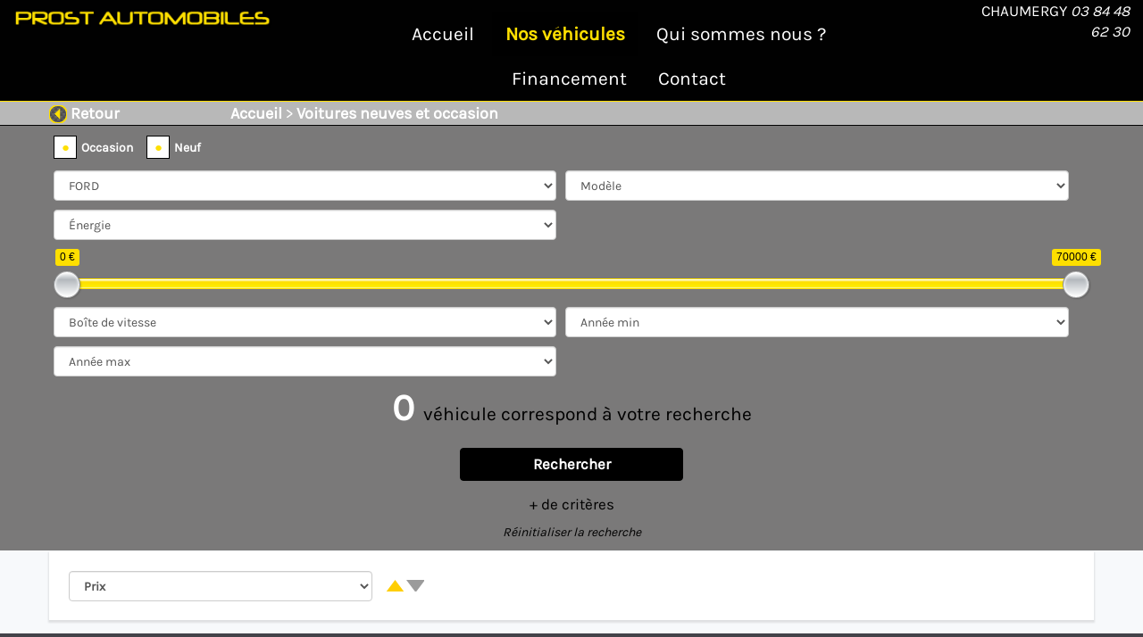

--- FILE ---
content_type: text/html; charset=utf-8
request_url: https://www.garage-prost.fr/voiture-occasion/marque--FORD/modele--KUGA/
body_size: 14422
content:






<!DOCTYPE html>
<html lang="fr">
<head>

                    <link rel="preload" href="/Content/fonts/Karla.ttf" as="font" type="font/ttf" crossorigin="anonymous">


    
    <meta http-equiv="Content-Type" content="text/html; charset=utf-8" />
    <title>Ford KUGA - voitures d&#39;occasions &#224; CHAUMERGY - Jura(39) - garage-prost.fr</title>
    
    



<!--Meta General-->
    <meta name="description" content="Ford KUGA - Annonce FORD KUGA &#224; CHAUMERGY - Jura(39) - garage-prost.fr" />
    <meta name="keywords" content="ford,kuga,,annonce,ford,kuga,&#224;,chaumergy,,jura(39),,garageprost.fr" />


<meta name="Author" content="https://www.auto-ncf.com/">
<meta name="Revisit-after" content="1 days" />
            <meta name="robots" content="index,follow,NOODP" />
<meta name="Identifier-URL" content="http://www.garage-prost.fr" />
<!-- Schema.org markup for Google+ -->
<meta itemprop="name" content="Ford KUGA - voitures d&#39;occasions &#224; CHAUMERGY - Jura(39) - garage-prost.fr"><meta itemprop="description" content="Ford KUGA - Annonce FORD KUGA &#224; CHAUMERGY - Jura(39) - garage-prost.fr">
<!--Twitter Card data-->
        <meta name="twitter:card" content="summary" />
        <meta name="twitter:site" content=" " />
<meta name="twitter:title" content="Ford KUGA - voitures d&#39;occasions &#224; CHAUMERGY - Jura(39) - garage-prost.fr" /><meta name="twitter:description" content="Ford KUGA - Annonce FORD KUGA &#224; CHAUMERGY - Jura(39) - garage-prost.fr"><!--Open Graph data-->
<meta property="og:locale" content="fr" />
<meta property="og:title" content="Ford KUGA - voitures d&#39;occasions &#224; CHAUMERGY - Jura(39) - garage-prost.fr" /><meta property="og:type" content="article" />
<meta property="og:url" content="http://www.garage-prost.fr/voiture-occasion/marque--FORD/modele--KUGA/" />

            <meta property="og:image" content="https://www.garage-prost.fr/Images/clients/RC77/_default/back.png">
            <meta property="og:image:secure_url" content="https://www.garage-prost.fr/Images/clients/RC77/_default/back.png" />
        <meta Property="og:image:width" content="640" />
        <meta Property="og:image:height" content="442" />


<meta property="og:description" content="Ford KUGA - Annonce FORD KUGA &#224; CHAUMERGY - Jura(39) - garage-prost.fr">    <meta property="og:site_name" content="www.garage-prost.fr" />
    <meta property="fb:admins" content="" />

<!-- Quantcast Choice. Consent Manager Tag v2.0 (for TCF 2.0) -->
<script type="text/javascript" async=true>
setTimeout(function(){ 
(function() {
  var host = window.location.hostname;
  var element = document.createElement('script');
  var firstScript = document.getElementsByTagName('script')[0];
  var url = 'https://quantcast.mgr.consensu.org'
    .concat('/choice/', 'rwBL3q1XtfMEb', '/', host, '/choice.js')
  var uspTries = 0;
  var uspTriesLimit = 3;
  element.async = true;
  element.type = 'text/javascript';
  element.src = url;

  firstScript.parentNode.insertBefore(element, firstScript);

  function makeStub() {
    var TCF_LOCATOR_NAME = '__tcfapiLocator';
    var queue = [];
    var win = window;
    var cmpFrame;

    function addFrame() {
      var doc = win.document;
      var otherCMP = !!(win.frames[TCF_LOCATOR_NAME]);

      if (!otherCMP) {
        if (doc.body) {
          var iframe = doc.createElement('iframe');

          iframe.style.cssText = 'display:none';
          iframe.name = TCF_LOCATOR_NAME;
          doc.body.appendChild(iframe);
        } else {
          setTimeout(addFrame, 5);
        }
      }
      return !otherCMP;
    }

    function tcfAPIHandler() {
      var gdprApplies;
      var args = arguments;

      if (!args.length) {
        return queue;
      } else if (args[0] === 'setGdprApplies') {
        if (
          args.length > 3 &&
          args[2] === 2 &&
          typeof args[3] === 'boolean'
        ) {
          gdprApplies = args[3];
          if (typeof args[2] === 'function') {
            args[2]('set', true);
          }
        }
      } else if (args[0] === 'ping') {
        var retr = {
          gdprApplies: gdprApplies,
          cmpLoaded: false,
          cmpStatus: 'stub'
        };

        if (typeof args[2] === 'function') {
          args[2](retr);
        }
      } else {
        queue.push(args);
      }
    }

    function postMessageEventHandler(event) {
      var msgIsString = typeof event.data === 'string';
      var json = {};

      try {
        if (msgIsString) {
          json = JSON.parse(event.data);
        } else {
          json = event.data;
        }
      } catch (ignore) {}

      var payload = json.__tcfapiCall;

      if (payload) {
        window.__tcfapi(
          payload.command,
          payload.version,
          function(retValue, success) {
            var returnMsg = {
              __tcfapiReturn: {
                returnValue: retValue,
                success: success,
                callId: payload.callId
              }
            };
            if (msgIsString) {
              returnMsg = JSON.stringify(returnMsg);
            }
            event.source.postMessage(returnMsg, '*');
          },
          payload.parameter
        );
      }
    }

    while (win) {
      try {
        if (win.frames[TCF_LOCATOR_NAME]) {
          cmpFrame = win;
          break;
        }
      } catch (ignore) {}

      if (win === window.top) {
        break;
      }
      win = win.parent;
    }
    if (!cmpFrame) {
      addFrame();
      win.__tcfapi = tcfAPIHandler;
      win.addEventListener('message', postMessageEventHandler, false);
    }
  };

  makeStub();

  var uspStubFunction = function() {
    var arg = arguments;
    if (typeof window.__uspapi !== uspStubFunction) {
      setTimeout(function() {
        if (typeof window.__uspapi !== 'undefined') {
          window.__uspapi.apply(window.__uspapi, arg);
        }
      }, 500);
    }
  };

  var checkIfUspIsReady = function() {
    uspTries++;
    if (window.__uspapi === uspStubFunction && uspTries < uspTriesLimit) {
      console.warn('USP is not accessible');
    } else {
      clearInterval(uspInterval);
    }
  };

  if (typeof window.__uspapi === 'undefined') {
    window.__uspapi = uspStubFunction;
    var uspInterval = setInterval(checkIfUspIsReady, 6000);
  }
})();
}, 3000);
</script>
<!-- End Quantcast Choice. Consent Manager Tag v2.0 (for TCF 2.0) -->

    
    

    <meta name="viewport" content="width=device-width, minimum-scale=0.25, maximum-scale=1.6, initial-scale=1.0" />
        <meta http-equiv="Content-Security-Policy" content="upgrade-insecure-requests">

    <meta name="apple-mobile-web-app-capable" content="yes" />
    
        <link rel="alternate" hreflang="fr" href="https://www.garage-prost.fr/voiture-occasion/marque--FORD/modele--KUGA/" />

    
        <link rel="shortcut icon" href="/imagesV/favicon/favicon-150.ico" />
    <link rel="icon" type="image/x-icon" href="/imagesV/favicon/favicon-150.ico" />
    <link rel="apple-touch-icon" href="/imagesV/favicon/favicon-150.ico" />
    <meta name="msapplication-TileImage" content="/imagesV/favicon/favicon-150.ico">


    
    <link rel="preload" href="/Content/first.min.css" as="style">
    <link href="/Content/first.min.css" rel="stylesheet" />
    
            <script type="text/javascript" src="/Scripts/jquery-2.1.3.min.js" defer></script>
            <script type="text/javascript" src="/Scripts/jquery-ui-1.11.4.min.js" defer></script>
            <script type="text/javascript" src="/Scripts/modernizr.min.js" defer></script>
            <script type="text/javascript" src="/Scripts/bootstrap.min.js" defer></script>

    
        <script type="text/javascript" src="/Scripts/_default.min.js" defer></script>





            <link rel="canonical" href="https://www.garage-prost.fr/voiture-occasion/marque--FORD/modele--KUGA/" />



    

    

    
</head>
<body id="bodyp" class=" lang_fr  ">
    
    



            <h1 class="hidden">Nos v&#233;hicules d&#39;occasions - FORD KUGA &#224; CHAUMERGY - Jura(39)</h1>
            <div class="page-loading">
        <div class="LoaderBalls">
            <div class="LoaderBalls__item"></div>
            <div class="LoaderBalls__item"></div>
            <div class="LoaderBalls__item"></div>
            <div class="LoaderBalls__item"></div>
        </div>
    </div>
    <div class="PostBody">

</div>
    
        <div class="modal fade" id="MyModalDonneLesPagesForMenAdmin" tabindex="-1" role="dialog" aria-hidden="true">
        <div class="modal-dialog" role="document" style="width: 85%;min-width:600px;">
            <div class="modal-content">
                <div class="modal-header">
                    <button type="button" class="close" data-dismiss="modal" aria-label="Fermer">
                        <span aria-hidden="true">&times;</span>
                    </button>
                    <h4 class="modal-title">Mes pages</h4>
                    
                  
                </div>
                <div class="modal-body">
                    <div class="modal-DonneLesPages-info">
                        <div class="DonneLesPagesForMenAdmin-content">
                        </div>
                    </div>
                </div>
                <div class="modal-footer">
                    
                    <button type="button" class="btn btn-secondary" data-dismiss="modal">Fermer</button>
                </div>
            </div>
        </div>
    </div>
    <div class="modal fade" id="MyModalDonneGestionContact" tabindex="-1" role="dialog" aria-hidden="true">
        <div class="modal-dialog" role="document" style="width: 85%;min-width:600px;">
            <div class="modal-content">
                <div class="modal-header">
                    <h4 class="modal-title">Mes contacts</h4>
                    
                    <button type="button" class="close" data-dismiss="modal" aria-label="Fermer">
                        <span aria-hidden="true">&times;</span>
                    </button>
                </div>
                <div class="modal-body">
                    <div class="modal-DonneGestionContact-info">
                        <div class="DonneDonneGestionContactAdmin-menu">
                        </div>
                        <div class="DonneDonneGestionContactAdmin-content">
                        </div>
                    </div>
                </div>
                <div class="modal-footer">
                    
                    <button type="button" class="btn btn-secondary" data-dismiss="modal">Fermer</button>
                </div>
            </div>
        </div>
    </div>



    <div class="row-offcanvas row-offcanvas-left clearfix" id="div-body">
        <header>
            
            

<style>
    .selection-link-show {
        position: fixed;
        right: -30px;
        top: 36%;
        z-index: 100;
    }
    #MaSelectionInfo {
        font-size: 14px;
        color: #ffffff;
        position: absolute;
        background-color: #333333;
        -moz-border-radius: 10px;
        -webkit-border-radius: 10px;
        border-radius: 10px;
        padding: 3px 8px;
        font-weight: bold;
        top: -10px;
        left: -10px;
        border: 1px solid #000;
    }
    .linkSelection {
        display: block;
        width: 60px;
        height: 60px;
        border: 1px solid #fff;
        -moz-border-radius: 10px 0 0 10px;
        -webkit-border-radius: 10px 0 0 10px;
        border-radius: 10px 0 0 10px;
        background-color: #fedf00;
        color: #fff;
        border-right-color: #fff;
        background-image:url('/Images/clients/VC26/SiteCat6/Panier/icon-panier-shopping-45-45.png');
        background-position: 75% center;
        background-repeat: no-repeat;
    }
</style>

<div class="selection-link">
    <div class="selection-link-show">
        <span id="MaSelectionInfo"></span>
        <a class="linkSelection" href="/panier"></a>
    </div>
    <div class="selection-link-hide"></div>
</div>


                        <div style="background-color:rgba(1, 1, 1, 1.0);" data-img-back="" class="section-grid-0 section-grid section-grid-col1 Section_Header  Section_Header_menu clearfix section-grid-0-emoydelro9" data-type-col="col1">
                            <div class="section-grid-content">

                                        <div class="section-0                     personal-section section-empty col-md-12 col-sm-12 col-xs-12">
                                             <div class="sortable-section-0-0 section-vue">
                                             </div>
                                        </div>
                                        <div class="section-0                     personal-section section-empty col-sm-12 col-xs-12 col-md-3">
                                             <div class="sortable-section-0-0 section-vue">
            <noscript>
                <img src="https://www.garage-prost.fr/Images/clients/RC77/images/Prost-automobiles1.png">
            </noscript>



<div class="actu_simple mulogo" style="">

    
    <div class="row" id="yui_patched_v3_18_1_1_1549638282942_62"><div class="col-md-12 col-sm-12 col-xs-12 column" id="yui_patched_v3_18_1_1_1549638282942_61"><div class="ge-content ge-content-type-tinymce" data-ge-content-type="tinymce"><div id="yui_patched_v3_18_1_1_1551274776677_59"><a data-mce-href="/" href="/" title="Accueil" data-mce-selected="1" id="yui_patched_v3_18_1_1_1553864309493_58"><img src='/images/none.png' data-src="/Images/clients/RC77/images/Prost-automobiles1.png" alt="Logo Prost Automobiles" class="img-responsive" data-mce-src='/images/none.png' data-src="/Images/clients/RC77/images/Prost-automobiles1.png" style="float: left;" data-mce-style="float: left;"></a></div></div></div></div>
    <div class="clearfix"></div>
</div>
                                             </div>
                                        </div>
                                        <div class="section-0                     personal-section section-empty col-sm-12 col-xs-12 col-md-7">
                                             <div class="sortable-section-0-0 section-vue">








    <div id="menu_10003" class="menu_10003hu9lhaw332 menu_bs menu menu_10003 " style="">
        <nav class="menu-b navbar navbar-default" role="navigation">
            <div class="container">
                <div class="navbar-header" style="">
                    <button type="button" class="navbar-toggle" data-toggle="collapse" data-target="#bs-navbar-collapse-menu-b-menu_10003hu9lhaw332">
                        <span class="sr-only">Toggle navigation</span>
                        <span class="icon-bar"></span>
                        <span class="icon-bar"></span>
                        <span class="icon-bar"></span>
                    </button>
                    <a class="navbar-brand" href="#"></a>
                </div>
                <div class="collapse navbar-collapse " id="bs-navbar-collapse-menu-b-menu_10003hu9lhaw332">
                    <div class="navbar-close">
                        <button type="button" class="navbar-toggle" data-toggle="collapse" data-target="#bs-navbar-collapse-menu-b-menu_10003hu9lhaw332">
                            <span class="sr-only">Toggle navigation</span>
                            <span class="glyphicon glyphicon-remove" aria-hidden="true"></span>
                        </button>
                    </div>
                        <ul class="nav navbar-nav">
                                    <li class="">
                                                    <a href="/Accueil" title="Accueil">Accueil</a>

                                    </li>
                                    <li class="">
                                                    <a href="/voiture-occasion" title="Nos v&#233;hicules">Nos v&#233;hicules</a>

                                    </li>
                                    <li class="">
                                                    <a href="/qui_sommes_nous" title="Qui sommes nous ?">Qui sommes nous ?</a>

                                    </li>
                                    <li class="">
                                                    <a href="/financement-automobiles" title="Financement">Financement</a>

                                    </li>
                                    <li class="">
                                                    <a href="/contact" title="Contact">Contact</a>

                                    </li>
                                                    </ul>

                </div>
            </div>
        </nav>
    </div>
                                             </div>
                                        </div>
                                        <div class="section-0                     personal-section section-empty col-sm-12 col-xs-12 col-md-2">
                                             <div class="sortable-section-0-0 section-vue">



<div class="actu_simple " style="">

    
    <div class="row" id="yui_patched_v3_18_1_1_1578406998721_70"><div class="col-md-12 col-sm-12 col-xs-12 column" id="yui_patched_v3_18_1_1_1578406998721_69"><div class="ge-content ge-content-type-tinymce" data-ge-content-type="tinymce"><div>
<div style="text-align: right;"><span style="font-size: 1.2em; color: #ffffff;">CHAUMERGY </span><em><span style="font-size: 1.2em; color: #ffffff;"><a style="color: #ffffff;" href="tel:0384486230">03 84 48 62 30</a></span></em></div>
<div style="text-align: right;"> </div>
</div></div></div></div>
    <div class="clearfix"></div>
</div>
                                             </div>
                                        </div>
                            </div>
                        </div>




                <div Class="connectionMarchand hidden">
                    
                </div>
        </header>
        <div id="body">
            <section class="content-wrapper main-content clear-fix">
                


                        <div style="background-color:rgba(184, 184, 184, 1.0);" data-img-back="" class="section-grid-3 section-grid section-grid-col1 w-1200-center-in Element_ArianeVeh clearfix section-grid-3-qnftmgqxll" data-type-col="col1">

                            <div class="section-grid-content">
                                                                        <div class="section-3       personal-section section-empty col-sm-12 col-xs-12 col-md-2">
                                            <div class="sortable-section-3-0 section-vue">
            <noscript>
                <img src="https://www.garage-prost.fr/Images/clients/RC77/_default/back.png">
            </noscript>



<div class="actu_simple " style="">

    
    <div class="row" id="yui_patched_v3_18_1_1_1549981403576_80"><div class="col-md-12 col-sm-12 col-xs-12 column" id="yui_patched_v3_18_1_1_1549981403576_79"><div class="ge-content ge-content-type-tinymce" data-ge-content-type="tinymce"><div><span style="color: #ffffff;" data-mce-style="color: #ffffff;"><strong><span style="font-size: 1.1em;" data-mce-style="font-size: 1.1em;"><a class="retour-click" style="cursor: pointer; color: #ffffff;" data-mce-style="cursor: pointer; color: #ffffff;"><img style="margin-bottom: 1px;" src='/images/none.png' data-src="/Images/clients/RC77/_default/back.png" alt="back" data-mce-src='/images/none.png' data-src="/Images/clients/RC77/_default/back.png" data-mce-style="margin-bottom: 1px;"> Retour</a></span></strong></span></div></div></div></div>
    <div class="clearfix"></div>
</div>
                                            </div>
                                        </div>
                                        <div class="section-3       personal-section section-empty col-sm-12 col-xs-12 col-md-10">
                                            <div class="sortable-section-3-0 section-vue">



<div class="actu_simple " style="">

    
    <div class="row" id="yui_patched_v3_18_1_1_1547129721047_103"><div class="column col-md-12 col-sm-12 col-xs-12" style="" id="yui_patched_v3_18_1_1_1547129721047_102"><div class="ge-content ge-content-type-tinymce" data-ge-content-type="tinymce"><div> <span style="color: rgb(255, 255, 255);" data-mce-style="color: #ffffff;"><span style="font-size: 1.3em;" data-mce-style="font-size: 1.3em;"><a title="Accueil  Site test" href="/" data-mce-href="/" style="color: rgb(255, 255, 255);" data-mce-style="color: #ffffff;"><strong>Accueil</strong> </a>> </span><strong><span style="font-size: 1.3em;" data-mce-style="font-size: 1.3em;">Voitures neuves et occasion</span> </strong>  </span><br></div></div></div></div>
    <div class="clearfix"></div>
</div>
                                            </div>
                                        </div>
                            </div>
                        </div>
                        <div style="background-color:rgba(122, 121, 121, 1.0);" data-img-back="" class="section-grid-4 section-grid section-grid-col1 w-1200-center-in clearfix section-grid-4-tj3iq1nzqt" data-type-col="col1">

                            <div class="section-grid-content">
                                                                        <div class="section-4        personal-section section-empty col-md-12 col-sm-12 col-xs-12">
                                            <div class="sortable-section-4-0 section-vue">
<input id="rcustom-encart" name="rcustom-encart" type="hidden" value="0" />
<input id="rcustom-contentvalue" name="rcustom-contentvalue" type="hidden" value="VOVNVD|marque|modele|energie|prixslider|bdv|annee_min|annee_max" />
<input id="rcustom-contentvaluePlusCritere" name="rcustom-contentvaluePlusCritere" type="hidden" value="carosserie|kms_min|kms_max|CritAir" />
<input id="rcustom-CssClassItem" name="rcustom-CssClassItem" type="hidden" value="" />

<div class="r-custom-content " style="background-color:rgba(255, 255, 255, 0.0);">
    <div class="r-custom-leform">
        <div class="r-custom-chargement r-custom-chargement-0">
            Chargement en cours...


            <input id="Marque" name="Marque" type="hidden" value="FORD" />
            <input id="Modele" name="Modele" type="hidden" value="KUGA" />
            <input id="Silhouette" name="Silhouette" type="hidden" value="" />
            <input id="PrixMin" name="PrixMin" type="hidden" value="" />
            <input id="PrixMax" name="PrixMax" type="hidden" value="" />
            <input id="KmMin" name="KmMin" type="hidden" value="" />
            <input id="KmMax" name="KmMax" type="hidden" value="" />
            <input id="AnneeMin" name="AnneeMin" type="hidden" value="" />
            <input id="AnneeMax" name="AnneeMax" type="hidden" value="" />
            <input id="carburant" name="carburant" type="hidden" value="" />
            <input id="boite" name="boite" type="hidden" value="" />
            <input id="tri" name="tri" type="hidden" value="" />
            <input id="ordre" name="ordre" type="hidden" value="" />
            <input id="idVC" name="idVC" type="hidden" value="" />
            <input id="age" name="age" type="hidden" value="" />
            <input id="ville" name="ville" type="hidden" value="" />
            <input id="NbPortes" name="NbPortes" type="hidden" value="" />
            <input id="CouleurP" name="CouleurP" type="hidden" value="" />
            <input id="mensualite" name="mensualite" type="hidden" value="" />
            <input id="MensualiteMin" name="MensualiteMin" type="hidden" value="" />
            <input id="MensualiteMax" name="MensualiteMax" type="hidden" value="" />
            <input id="prixF" name="prixF" type="hidden" value="" />
            <input id="VoVnVD" name="VoVnVD" type="hidden" value="" />

            <input id="PEB" name="PEB" type="hidden" value="-1" />
            <input id="FUO" name="FUO" type="hidden" value="-1" />
            <input id="CritAir" name="CritAir" type="hidden" value="-1" />

            <input id="LLD" name="LLD" type="hidden" value="" />
            <input id="LLDPrixMin" name="LLDPrixMin" type="hidden" value="-1" />
            <input id="LLDPrixMax" name="LLDPrixMax" type="hidden" value="-1" />

            <input data-val="true" data-val-required="Le champ Boolean est requis." id="inPageListe" name="inPageListe" type="hidden" value="True" />
            <input id="pageName" name="pageName" type="hidden" value="voiture-occasion" />
        </div>
    </div>
</div>
<div class="modal fade" id="modalNoVh" tabindex="-1" role="dialog" aria-labelledby="modalNoVh">
    <div class="modal-dialog">
        <div class="modal-content">
            <div class="modal-header">
                <button type="button" class="close" data-dismiss="modal" aria-label="Close"><span aria-hidden="true">&times;</span></button>
                <h4 class="modal-title text-center">Informations</h4>
            </div>
            <div class="modal-body">
                <div class="alert alert-danger">
                    Aucun véhicules correspondent à votre recherche.<br />
                    Veuillez élargir votre recherche.
                </div>
            </div>
            <div class="modal-footer">
                <button type="button" class="btn btn-default" data-dismiss="modal">Fermer</button>
            </div>
        </div>
    </div>
</div>









                                            </div>
                                        </div>
                            </div>
                        </div>
                        <div style="background-color:#f7f9fb;" data-img-back="" class="section-grid-0 section-grid section-grid-col1 w-1200-center-in ElementList clearfix section-grid-0-phfbol2gx2" data-type-col="col1">

                            <div class="section-grid-content">
                                                                        <div class="section-0       personal-section section-empty col-sm-12 col-xs-12 col-md-12">
                                            <div class="sortable-section-0-0 section-vue">
                                            </div>
                                        </div>
                                        <div class="section-0       personal-section section-empty col-sm-12 col-xs-12 col-md-12">
                                            <div class="sortable-section-0-0 section-vue">


<script>
    var scriptListData = document.createElement('script');
    scriptListData.type = 'application/ld+json';
    scriptListData.text = ""
</script>
<input id="lst_encart" name="lst_encart" type="hidden" value="1" />
<div class="liste liste_1 " style="">

    
    <div class="end-recherche-liste"></div>
    

    <div class="tri-liste">
        <div class="elm tri ">
            <div class="">
    <select class="tri2_type form-control Stri">
        <option value="">Trier par</option>
        <option value="prix"  selected>Prix</option>
        <option value="kms" >Kms</option>
        <option value="marque" >Marque</option>
        <option value="modele" >Mod&#232;le</option>
        <option value="annee" >Ann&#233;e</option>
    </select>
</div>
<div class="tri2_ordre ">
    <input type="radio" id="OrderTriCroissant" name="OrdreTri" value="croissant" checked="checked" class="OrderTriCroissant Sordre">
    <label for="OrderTriCroissant" class="lblCroissant"></label>
    <input type="radio" id="OrderTriDecroissant" name="OrdreTri" value="décroissant" class="OrderTriDecroissant Sordre">
    <label for="OrderTriDecroissant" class="lblDecroissant"></label>
</div>
        </div>
    </div>
        <div id="Maliste" class="Maliste"></div>
        <div class="lst-suite-button text-center">
            <a class="next-liste btn btn-primary">Voir <i class="fa fa-plus"></i> de véhicules</a>
            <div class="chargement"></div>
        </div>


</div>
<div id="loadingDiv"></div>




<input id="lst_nbVueParPage" name="lst_nbVueParPage" type="hidden" value="12" />
<input id="lst_publicVaM" name="lst_publicVaM" type="hidden" value="1" />
<input id="lst_CssClassItem" name="lst_CssClassItem" type="hidden" value="" />
<input id="lst_prixMin" name="lst_prixMin" type="hidden" value="-1" />
<input id="lst_prixMax" name="lst_prixMax" type="hidden" value="-1" />
<input id="lst_MensualiteMin" name="lst_MensualiteMin" type="hidden" value="-1" />
<input id="lst_MensualiteMax" name="lst_MensualiteMax" type="hidden" value="-1" />
<input id="lst_Marque" name="lst_Marque" type="hidden" value="FORD" />
<input id="lst_Modele" name="lst_Modele" type="hidden" value="KUGA" />
<input id="lst_Silhouette" name="lst_Silhouette" type="hidden" value="" />
<input id="lst_kmMin" name="lst_kmMin" type="hidden" value="-1" />
<input id="lst_kmMax" name="lst_kmMax" type="hidden" value="-1" />
<input id="lst_carburant" name="lst_carburant" type="hidden" value="" />
<input id="lst_boite" name="lst_boite" type="hidden" value="" />
<input id="lst_tri" name="lst_tri" type="hidden" value="prix" />
<input id="lst_ordre" name="lst_ordre" type="hidden" value="croissant" />
<input id="lst_IndexVO" name="lst_IndexVO" type="hidden" value="" />
<input id="lst_CO2" name="lst_CO2" type="hidden" value="" />
<input id="lst_idVC" name="lst_idVC" type="hidden" value="" />
<input id="lst_age" name="lst_age" type="hidden" value="" />
<input id="lst_ville" name="lst_ville" type="hidden" value="" />
<input id="lst_NbPortes" name="lst_NbPortes" type="hidden" value="" />
<input id="lst_CouleurP" name="lst_CouleurP" type="hidden" value="" />
<input id="lst_CssClassRechercheItem" name="lst_CssClassRechercheItem" type="hidden" value="" />
<input id="lst_CallJSAfter" name="lst_CallJSAfter" type="hidden" value="" />
<input id="lst_page" name="lst_page" type="hidden" value="1" />
<input data-val="true" data-val-required="Le champ Boolean est requis." id="isPageNoFound" name="isPageNoFound" type="hidden" value="False" />
<input id="lst_AnneeMin" name="lst_AnneeMin" type="hidden" value="-1" />
<input id="lst_AnneeMax" name="lst_AnneeMax" type="hidden" value="-1" />
<input id="lst_FUO" name="lst_FUO" type="hidden" value="-1" />
<input id="lst_PEB" name="lst_PEB" type="hidden" value="-1" />
<input id="lst_CritAir" name="lst_CritAir" type="hidden" value="-1" />
<input id="lst_VoVnVD" name="lst_VoVnVD" type="hidden" value="" />










<script type="application/ld+json">
    [       
        {
            "@context":"http://schema.org",
            "@type":"WebPage",
            "description":"Ford KUGA - Annonce FORD KUGA à CHAUMERGY - Jura(39) - garage-prost.fr",
            "breadcrumb":{
                    "@context":"http://schema.org",
                    "@type":"BreadcrumbList",
                    "itemListElement":[{
                                            "@type":"ListItem",
                                            "position":1,
                                            "item":{
                                                    "@id":"https://www.garage-prost.fr",
                                                    "name":"Accueil"
                                                    }
                                        },
                                        {
                                            "@type":"ListItem",
                                            "position":2,
                                            "item":{
                                                    "@id":"https://www.garage-prost.fr/voiture-occasion/",
                                                    "name":"Voiture"
                                                    }
                                        }
                                            ,{ "@type":"ListItem","position":3,"item":{"@id":"https://www.garage-prost.fr/voiture-occasion/marque--FORD/", "name":"FORD"}},{ "@type":"ListItem","position":4,"item":{"@id":"https://www.garage-prost.fr/voiture-occasion/marque--FORD/modele--KUGA/", "name":"KUGA"}}
                                        
                                        ]
            }
        }
    ]

</script>
<script>
    //scriptListData.text = scriptListData.text + "]"
    document.querySelector('head').appendChild(scriptListData);
</script>

<input id="version" name="version" type="hidden" value="" />



                                            </div>
                                        </div>
                            </div>
                        </div>








            </section>
        </div>

        <footer>
            
                        <div style="background-color:rgba(68, 67, 73, 1.0);" data-img-back="" class="section-grid-2 section-grid section-grid-col1 w-1200-center-in clearfix section-grid-2-3snsdmmxz2" data-type-col="col1">
                            <div class="section-grid-content">

                                        <div class="section-2               personal-section section-empty col-sm-12 col-xs-12 col-md-12">
                                            <div class="sortable-section-2-0 section-vue">



<div class="actu_simple " style="">

    
    <div class="row" id="yui_patched_v3_18_1_1_1549891798429_155"><div class="col-md-12 col-sm-12 col-xs-12 column" id="yui_patched_v3_18_1_1_1549891798429_154"><div class="ge-content ge-content-type-tinymce" data-ge-content-type="tinymce"><p><span id="_mce_caret" data-mce-bogus="1"><span style="font-size: 1em;" data-mce-style="font-size: 1em;" data-mce-bogus="1"></span></span></p></div></div></div>
    <div class="clearfix"></div>
</div>
                                            </div>
                                        </div>
                                        <div class="section-2               personal-section section-empty col-sm-12 col-xs-12 col-md-12">
                                            <div class="sortable-section-2-0 section-vue">
                                            </div>
                                        </div>
                                        <div class="section-2               personal-section section-empty col-sm-12 col-xs-12 col-md-8">
                                            <div class="sortable-section-2-0 section-vue">
            <noscript>
                <img src="https://www.garage-prost.fr/Images/clients/VC6203/Demo_Site_4/Footer/icon_ping2.png">
            </noscript>
            <noscript>
                <img src="https://www.garage-prost.fr/Images/clients/VC6203/Demo_Site_4/Footer/icon_tel2.png">
            </noscript>
            <noscript>
                <img src="https://www.garage-prost.fr/Images/clients/VC6203/Demo_Site_4/Footer/icon_ping2.png">
            </noscript>
            <noscript>
                <img src="https://www.garage-prost.fr/Images/clients/VC6203/Demo_Site_4/Footer/icon_tel2.png">
            </noscript>
            <noscript>
                <img src="https://www.garage-prost.fr/Images/clients/VC6203/Demo_Site_4/Footer/icon_ping2.png">
            </noscript>
            <noscript>
                <img src="https://www.garage-prost.fr/Images/clients/VC6203/Demo_Site_4/Footer/icon_tel2.png">
            </noscript>



<div class="actu_simple " style="">

    
    <div class="row" id="yui_patched_v3_18_1_1_1549892088173_62"><div class="col-md-12 col-sm-12 col-xs-12 column" id="yui_patched_v3_18_1_1_1549892088173_61"><div class="ge-content ge-content-type-tinymce" data-ge-content-type="tinymce"><p><span style="font-size: 2em; color: rgb(254, 223, 0);" data-mce-style="font-size: 2em; color: #fedf00;"><a title="Contactez-nous" href="/Contact" data-mce-href="/Contact" data-mce-selected="1" style="color: rgb(254, 223, 0);" data-mce-style="color: #fedf00;">Contactez-nous</a></span></p></div></div></div>
                                <div class="row" id="yui_patched_v3_18_1_1_1578385028142_83"><div class="col-sm-6 column col-xs-12 col-md-4" id="yui_patched_v3_18_1_1_1578385028142_82" style=""><div class="ge-content ge-content-type-tinymce" data-ge-content-type="tinymce"><div><span style="font-size: 1em; color: #ffffff;" data-mce-style="font-size: 1em; color: #ffffff;"><span style="font-size: 1.4em;" data-mce-style="font-size: 1.4em;">PROST AUTOMOBILES CHAUMERGY</span></span></div><div> </div><p><span style="font-size: 1.4em; color: #ffffff;" data-mce-style="font-size: 1.4em; color: #ffffff;"> <img src='/images/none.png' data-src="/Images/clients/VC6203/Demo_Site_4/Footer/icon_ping2.png" data-mce-src='/images/none.png' data-src="/Images/clients/VC6203/Demo_Site_4/Footer/icon_ping2.png">  19 Rue de la Bresse</span></p><p><span style="font-size: 1.4em; color: #ffffff;" data-mce-style="font-size: 1.4em; color: #ffffff;">          39230 - CHAUMERGY</span></p><p><span style="font-size: 1.4em; color: #ffffff;" data-mce-style="font-size: 1.4em; color: #ffffff;"> <img src='/images/none.png' data-src="/Images/clients/VC6203/Demo_Site_4/Footer/icon_tel2.png" data-mce-src='/images/none.png' data-src="/Images/clients/VC6203/Demo_Site_4/Footer/icon_tel2.png">  <a href="te:0384486230" data-mce-href="te:0384486230" style="color: rgb(255, 255, 255);" data-mce-style="color: #ffffff;">03 84 48 62 30</a></span></p><p> <br></p></div></div><div class="col-sm-6 column col-xs-12 col-md-4 hidden-md hidden-lg hidden-sm hidden-xs" id="yui_patched_v3_18_1_1_1578385028142_297" style=""><div class="ge-content ge-content-type-tinymce" data-ge-content-type="tinymce"><div><span style="font-size: 1em; color: #ffffff;" data-mce-style="font-size: 1em; color: #ffffff;"><span style="font-size: 1.4em;" data-mce-style="font-size: 1.4em;">PROST AUTOMOBILES CHOISEY</span></span></div><div> </div><p><span style="font-size: 1.4em; color: #ffffff;" data-mce-style="font-size: 1.4em; color: #ffffff;"> <img src='/images/none.png' data-src="/Images/clients/VC6203/Demo_Site_4/Footer/icon_ping2.png" data-mce-src='/images/none.png' data-src="/Images/clients/VC6203/Demo_Site_4/Footer/icon_ping2.png">  10 rue Cournues </span></p><p><span style="font-size: 1.4em; color: #ffffff;" data-mce-style="font-size: 1.4em; color: #ffffff;">          39100 - CHOISEY</span></p><p><span style="font-size: 1.4em; color: #ffffff;" data-mce-style="font-size: 1.4em; color: #ffffff;"> <img src='/images/none.png' data-src="/Images/clients/VC6203/Demo_Site_4/Footer/icon_tel2.png" data-mce-src='/images/none.png' data-src="/Images/clients/VC6203/Demo_Site_4/Footer/icon_tel2.png">  <a style="color: #ffffff;" href="te:0384690828" data-mce-href="te:0384690828" data-mce-style="color: #ffffff;">03 84 69 08 28</a></span></p><p> <br></p></div></div><div class="col-sm-3 col-xs-3 column col-md-4 hidden-md hidden-lg hidden-sm hidden-xs" id="yui_patched_v3_18_1_1_1622725100472_209" style=""><div class="ge-content ge-content-type-tinymce" data-ge-content-type="tinymce"><div><span style="font-size: 1.4em; color: rgb(255, 255, 255);" data-mce-style="font-size: 1.4em; color: #ffffff;">PROST AUTOMOBILES LONS LE SAUNIER</span></div><div><span style="font-size: 1.4em; color: rgb(255, 255, 255);" data-mce-style="font-size: 1.4em; color: #ffffff;"><br>   <img src='/images/none.png' data-src="/Images/clients/VC6203/Demo_Site_4/Footer/icon_ping2.png" alt="" class="" data-mce-src='/images/none.png' data-src="/Images/clients/VC6203/Demo_Site_4/Footer/icon_ping2.png"> 55 rue C. Sauriat<br>           39000 - LONS <br><br>   <img src='/images/none.png' data-src="/Images/clients/VC6203/Demo_Site_4/Footer/icon_tel2.png" alt="" class="" data-mce-src='/images/none.png' data-src="/Images/clients/VC6203/Demo_Site_4/Footer/icon_tel2.png"> 03 84 47 34 35</span></div><div> <br></div></div></div></div>
    <div class="clearfix"></div>
</div>
                                            </div>
                                        </div>
                                        <div class="section-2               personal-section section-empty col-sm-12 col-xs-12 col-md-4">
                                            <div class="sortable-section-2-0 section-vue">








    <div id="menu_10004" class="menu_10004vdni8vwaux menu_bs menu menu_10004 Menu_1_bas" style="">
        <nav class="menu-b navbar navbar-default" role="navigation">
            <div class="container">
                <div class="navbar-header" style="display:none;">
                    <button type="button" class="navbar-toggle" data-toggle="collapse" data-target="#bs-navbar-collapse-menu-b-menu_10004vdni8vwaux">
                        <span class="sr-only">Toggle navigation</span>
                        <span class="icon-bar"></span>
                        <span class="icon-bar"></span>
                        <span class="icon-bar"></span>
                    </button>
                    <a class="navbar-brand" href="#"></a>
                </div>
                <div class="collapse navbar-collapse in" id="bs-navbar-collapse-menu-b-menu_10004vdni8vwaux">
                    <div class="navbar-close">
                        <button type="button" class="navbar-toggle" data-toggle="collapse" data-target="#bs-navbar-collapse-menu-b-menu_10004vdni8vwaux">
                            <span class="sr-only">Toggle navigation</span>
                            <span class="glyphicon glyphicon-remove" aria-hidden="true"></span>
                        </button>
                    </div>
                        <ul class="nav navbar-nav">
                                    <li class="">
                                                    <a href="/financement-automobiles" title="Financement">Financement</a>

                                    </li>
                                    <li class="">
                                                    <a href="/contact" title="Contact">Contact</a>

                                    </li>
                                    <li class="">
                                                    <a href="/partenaires" title="Partenaires">Partenaires</a>

                                    </li>
                                    <li class="">
                                                    <a href="/plan-site" title="Plan Site">Plan Site</a>

                                    </li>
                                    <li class="">
                                                    <a href="/mentions-legales" title="Mentions l&#233;gales">Mentions l&#233;gales</a>

                                    </li>
                                    <li class="">
                                                    <a href="/Alerte" title="D&#233;poser une alerte v&#233;hicules ">D&#233;poser une alerte v&#233;hicules </a>

                                    </li>
                                                    </ul>

                </div>
            </div>
        </nav>
    </div>


<div class="Reseau_Social Reseau_Social_8et3tk4ih2 " style="">
    

</div>
<input id="hReseau_Social_8et3tk4ih2" name="hReseau_Social_8et3tk4ih2" type="hidden" value="&lt;div class=&quot;myEditableReseauSocial&quot; data-rs=&quot;ReseauSocial-11&quot; data-share_otherpage=&quot;1&quot; data-share_home=&quot;0&quot;>    &lt;span class=&quot;IframeShare_FacebookLink&quot;>&lt;iframe class=&quot;ShareFb_ReseauSocial-11&quot; width=&quot;89&quot; height=&quot;28&quot; style=&quot;border:none;overflow:hidden&quot; scrolling=&quot;no&quot; frameborder=&quot;0&quot; allowtransparency=&quot;true&quot; src=&quot;https://www.facebook.com/plugins/share_button.php?href=https://www.garage-prost.fr/Admin/Generate/Edit?idPage=1592&amp;contructorInt=1&amp;layout=button&amp;size=large&amp;mobile_iframe=true&quot;>&lt;/iframe>&lt;script> try { $(&quot;.ShareFb_ReseauSocial-11&quot;).attr(&quot;src&quot;,&quot;https://www.facebook.com/plugins/share_button.php?href=&quot; + $(location).attr(&quot;href&quot;) + &quot;&amp;layout=button&amp;size=large&amp;mobile_iframe=true&quot; );} catch(err){document.addEventListener(&quot;DOMContentLoaded&quot;, function(event) { $(&quot;.ShareFb_ReseauSocial-11&quot;).attr(&quot;src&quot;,&quot;https://www.facebook.com/plugins/share_button.php?href=&quot; + $(location).attr(&quot;href&quot;) + &quot;&amp;layout=button&amp;size=large&amp;mobile_iframe=true&quot; ); });}&lt;/script>&lt;/span> &lt;span class=&quot;IframeShare_TwitterLink&quot;>&lt;iframe id=&quot;twitter-widget-2&quot; scrolling=&quot;no&quot; frameborder=&quot;0&quot; allowtransparency=&quot;true&quot; class=&quot;twitter-hashtag-button twitter-hashtag-button-rendered twitter-tweet-button&quot; style=&quot;position: static; visibility: visible; width: 87px; height: 28px;&quot; title=&quot;Twitter Tweet Button&quot; src=&quot;https://platform.twitter.com/widgets/tweet_button.2e9f365dae390394eb8d923cba8c5b11.fr.html#dnt=false&amp;id=twitter-widget-2&amp;lang=fr&amp;original_referer=https%3A%2F%2Fsitecat6.ncf-web.com%2FAdmin%2FGenerate%2FEdit%3FidPage%3D1324&amp;size=l&amp;time=1554187343426&amp;type=hashtag&quot;>&lt;/iframe>&lt;script>setTimeout(function(){$(&quot;.IframeShare_TwitterLink a&quot;).attr(&quot;src&quot;,&quot;https://twitter.com/intent/tweet?url=&quot; + $(location).attr(&quot;href&quot;));  var script = document.createElement(&quot;script&quot;); script.src =  &quot;https://platform.twitter.com/widgets.js&quot;;document.body.appendChild(script);  }, 500);&lt;/script>&lt;/span>&lt;/div>" />
                                            </div>
                                        </div>
                                        <div class="section-2               personal-section section-empty col-md-12 col-sm-12 col-xs-12">
                                            <div class="sortable-section-2-0 section-vue">
                                            </div>
                                        </div>
                                        <div class="section-2               personal-section section-empty col-sm-12 col-xs-12 col-md-12">
                                            <div class="sortable-section-2-0 section-vue">



<div class="actu_simple " style="">

    
    <div class="row" id="yui_patched_v3_18_1_1_1549891439261_74"><div class="col-md-12 col-sm-12 col-xs-12 column" id="yui_patched_v3_18_1_1_1549891439261_73"><div class="ge-content ge-content-type-tinymce" data-ge-content-type="tinymce"><p style="text-align: center;" data-mce-style="text-align: center;"><span style="color: #ffffff;" data-mce-style="color: #ffffff;">©  2026 Garage Prost Automobiles | Tous droits réservés</span></p></div></div></div>
    <div class="clearfix"></div>
</div>
                                            </div>
                                        </div>
                            </div>
                        </div>
                        <div style="background-color:#0a0f13;" data-img-back="" class="section-grid-3 section-grid section-grid-col1  clearfix section-grid-3-o1qtbt2x08" data-type-col="col1">
                            <div class="section-grid-content">

                                        <div class="section-3                personal-section section-empty col-md-12 col-sm-12 col-xs-12">
                                            <div class="sortable-section-3-0 section-vue">



<div class="actu_simple " style="">

    
    <div class="row" id="yui_patched_v3_18_1_1_1553257890346_75"><div class="col-md-12 col-sm-12 col-xs-12 column" id="yui_patched_v3_18_1_1_1553257890346_74"><div class="ge-content ge-content-type-tinymce" data-ge-content-type="tinymce"><div style="text-align: center;" data-mce-style="text-align: center;"><strong><span style="color: rgb(255, 255, 255);" data-mce-style="color: #ffffff;">Prost Automobiles est développé par </span><span style="color: rgb(254, 223, 0);" data-mce-style="color: #fedf00;"><a title="Création de site internet - Secteur automobiles" href="https://www.auto-ncf.com/" target="_blank" rel="noopener" data-mce-href="https://www.auto-ncf.com/" style="color: rgb(254, 223, 0);" data-mce-style="color: #fedf00;">N.C.F.</a></span> <span style="color: rgb(255, 255, 255);" data-mce-style="color: #ffffff;">-  2026 -  garage-prost.fr</span></strong></div></div></div></div>
    <div class="clearfix"></div>
</div>
                                            </div>
                                        </div>
                            </div>
                        </div>



            <div class="hidden"><a href="/PlanSite" title="Plan du Site">Plan du Site</a></div>
        </footer>
    </div>

    






    <!-- #region - - - - - - - - - - - - - - - - - - RecordSession - - - - - - - - - - - - - - - - - - -->




    <!-- #endregion -->
    



    

    
    


<link href='/xml/150/RC_77/pageV2/css/voiture-occasion.css' rel='stylesheet' /><link href="/Content/css/font-awesome.css" rel="stylesheet"/><link href="/Content/css/font-awesome.min.css" rel="stylesheet"/>
<style>.menu_10003hu9lhaw332 .navbar-default {background-color:rgba(255,255,255,0);border-color:rgba(255,255,255,0);}.menu_10003hu9lhaw332 .menu-b {z-index:50;background-color:rgba(255,255,255,0);border-color:rgba(255,255,255,0);}.menu_10003hu9lhaw332 .navbar-default .navbar-brand {}.menu_10003hu9lhaw332 .navbar-default .navbar-nav > li > a{color:#ffffff;}.menu_10003hu9lhaw332 .navbar-default .navbar-nav > li > a:hover,.menu_10003hu9lhaw332 .navbar-default .navbar-nav > li > a:focus{color:#fedf00;}.menu_10003hu9lhaw332 .navbar-default .navbar-nav > .active > a,.menu_10003hu9lhaw332 .navbar-default .navbar-nav > .active > a:hover,.menu_10003hu9lhaw332 .navbar-default .navbar-nav > .active > a:focus {color:#fedf00;background-color:#000000;}@media (min-width: 768px) {.menu_10003hu9lhaw332 .navbar-default .navbar-nav .dropdown:hover .dropdown-menu{display:block;}}.menu_10003hu9lhaw332 .navbar-default .navbar-nav > .open > a,.menu_10003hu9lhaw332 .navbar-default .navbar-nav > .open > a:hover,.menu_10003hu9lhaw332 .navbar-default .navbar-nav > .open > a:focus {color:#fedf00;background-color:rgba(1,1,1,1);}.menu_10003hu9lhaw332 .navbar-default .navbar-nav .dropdown-menu {color:#ffffff;background-color:rgba(1,1,1,1);}.menu_10003hu9lhaw332 .navbar-default .navbar-nav .dropdown-menu a{color:#ffffff;}.menu_10003hu9lhaw332 .navbar-default .navbar-nav .open .dropdown-menu a{color:#ffffff;}.menu_10003hu9lhaw332 .navbar-default .navbar-nav .dropdown-menu a:hover ,.menu_10003hu9lhaw332 .navbar-default .navbar-nav .dropdown-menu a:focus  {color:#fedf00;background-color:rgba(1,1,1,1);}.menu_10003hu9lhaw332{font-size:1.5em;}@media (min-width: 768px) {.menu_10003hu9lhaw332 ul.navbar-nav{float:none;text-align:center;}.menu_10003hu9lhaw332 .nav li{float:none;display:inline-block;}}@media (max-width: 767px) {.navbar-close{display:none;}}
.menu_10004vdni8vwaux .navbar-default {background-color:rgba(255,255,255,0);border-color:rgba(255,255,255,0);}.menu_10004vdni8vwaux .menu-b {z-index:50;background-color:rgba(255,255,255,0);border-color:rgba(255,255,255,0);}.menu_10004vdni8vwaux .navbar-default .navbar-brand {}.menu_10004vdni8vwaux .navbar-default .navbar-nav > li > a{color:#ffffff;}.menu_10004vdni8vwaux .navbar-default .navbar-nav > li > a:hover,.menu_10004vdni8vwaux .navbar-default .navbar-nav > li > a:focus{color:#fedf00;}.menu_10004vdni8vwaux .navbar-default .navbar-nav > .active > a,.menu_10004vdni8vwaux .navbar-default .navbar-nav > .active > a:hover,.menu_10004vdni8vwaux .navbar-default .navbar-nav > .active > a:focus {color:#fedf00;background-color:rgba(255,255,255,0);}@media (min-width: 768px) {.menu_10004vdni8vwaux .navbar-default .navbar-nav .dropdown:hover .dropdown-menu{display:block;}}.menu_10004vdni8vwaux .navbar-default .navbar-nav > .open > a,.menu_10004vdni8vwaux .navbar-default .navbar-nav > .open > a:hover,.menu_10004vdni8vwaux .navbar-default .navbar-nav > .open > a:focus {color:transparent;background-color:transparent;}.menu_10004vdni8vwaux .navbar-default .navbar-nav .dropdown-menu {color:transparent;background-color:transparent;}.menu_10004vdni8vwaux .navbar-default .navbar-nav .dropdown-menu a{color:transparent;}.menu_10004vdni8vwaux .navbar-default .navbar-nav .open .dropdown-menu a{color:transparent;}.menu_10004vdni8vwaux .navbar-default .navbar-nav .dropdown-menu a:hover ,.menu_10004vdni8vwaux .navbar-default .navbar-nav .dropdown-menu a:focus  {color:transparent;background-color:transparent;}.menu_10004vdni8vwaux{}@media (max-width: 767px) {.navbar-close{display:none;}}
</style>



    

    



<script  src='/Scripts/cookie/jquery.cookie.min.js' type='text/javascript' defer></script>
<script  src='/Scripts/selection/selection.min.js' type='text/javascript' defer></script>
<script src='/Scripts/jquery.validate.min.js' type='text/javascript' defer></script>
<script src='/Scripts/jquery.validate.unobtrusive.min.js' type='text/javascript' defer></script>
<script src='/Scripts/expressive.annotations.validate.min.js' type='text/javascript' defer></script>
<script src='/Scripts/jquery.unobtrusive-ajax.min.js' type='text/javascript' defer></script>
<script src='/Scripts/Voiture/Recherche/r_custom.min.js' type='text/javascript' defer></script>
<script src='/Scripts/ionrangeSlider/js/ion.rangeSlider.min.js' type='text/javascript' defer></script>
<script src='/Scripts/Voiture/liste/listecustom.min.js' type='text/javascript' defer></script>
<script src='/xml/150/RC_77/pageV2/P_V2__1594.js' type='text/javascript' defer></script>
<script src='/Scripts/FitText/FitText.min.js' type='text/javascript' defer></script>
<script src='/xml/150/RC_77/pageV2/P_V2__1591.js' type='text/javascript' defer></script>
<script src='/xml/150/RC_77/pageV2/P_V2__1592.js' type='text/javascript' defer></script>
<script src='/Scripts/cookie/jquery.cookie.min.js' type='text/javascript' defer></script>
<script defer type="text/javascript">document.addEventListener('DOMContentLoaded', function (event) {$('body').addClass('voiture-occasion voiture-occasion');
$(window).load(function () { $('body').css('font-family', 'Karla');});
$('.selection-link-show').hover(function () { $('.selection-link .selection-link-show').css('right', '0');}, function() { $(this).css('right', '-30px'); });
MySelectionAfficheBulle();
$('.menu_10003hu9lhaw332 .navbar .nav a[href^= "/voiture-occasion"]').first().parent().addClass('active');console.log('voiture-occasion');if($('.active').hasClass('dropdown-submenu')==true){$('.active').parent().parent().find('.menu-item-root').addClass('menu-item-active')}else{}
$('.menu_10004vdni8vwaux .navbar .nav a[href^= "/voiture-occasion"]').first().parent().addClass('active');console.log('voiture-occasion');if($('.active').hasClass('dropdown-submenu')==true){$('.active').parent().parent().find('.menu-item-root').addClass('menu-item-active')}else{}
function FReseau_Social_8et3tk4ih2() { var winScrollTop = $(window).scrollTop(); var winHeight = $(window).height(); $('.Reseau_Social_8et3tk4ih2').each(function () {var imgOTop = $(this).offset().top; if (imgOTop < (winHeight + winScrollTop)) {var t = $('#hReseau_Social_8et3tk4ih2').val();if (t !== '') { $('.Reseau_Social_8et3tk4ih2').append(t); $('#hReseau_Social_8et3tk4ih2').val('');$('.Reseau_Social_8et3tk4ih2').removeClass('Reseau_Social_8et3tk4ih2');}}});}
$(window).load(function () {FReseau_Social_8et3tk4ih2();});
$(window).scroll(function () {FReseau_Social_8et3tk4ih2();});
$(window).resize(function () {FReseau_Social_8et3tk4ih2();});
$('body').addClass('default default');
});</script>
    

<!-- Google tag (gtag.js) -->
<script async src="https://www.googletagmanager.com/gtag/js?id=G-SD3S4H33TY"></script>
<script>
  window.dataLayer = window.dataLayer || [];
  function gtag(){dataLayer.push(arguments);}
  gtag('js', new Date());

  gtag('config', 'G-SD3S4H33TY');
</script>
    
    

<script type="application/ld+json">    
    {
    "@context": "http://schema.org",
    "@type": "WebSite",
    "name" : "PROST AUTOMOBILES (39)",
    "url":"https://www.garage-prost.fr"
    , "potentialAction": {"@type":"SearchAction","target":"https://www.garage-prost.fr/voiture-occasion/?recherche={search_term_string}","query-input":"required name=search_term_string"}
    }    
</script>
<script type="application/ld+json">         
        {   
            "@context":"http://schema.org",
            "@type":"Organization",
            "name":"PROST AUTOMOBILES (39)",
            "url":"https://www.garage-prost.fr",
            "logo":"https://www.garage-prost.fr/imagesV/LogoDataStructu.png",
            "contactPoint": [{"@type":"ContactPoint","telephone":"+33 (0)384486230","contactType":"customer service"}]
            
        }
</script>

    


    
    
    <link rel="preload" href="/Content/fonts/gf.min.css" as="style" onload="this.onload=null;this.rel='stylesheet'">
    <noscript>
        <link rel="stylesheet" href="/Content/fonts/gf.min.css">
    </noscript>
    <noscript id="deferred-styles">
        


    </noscript>
    <script>
        var loadDeferredStyles = function () {
            var addStylesNode = document.getElementById("deferred-styles");
            var replacement = document.createElement("div");
            replacement.innerHTML = addStylesNode.textContent;
            document.body.appendChild(replacement)
            addStylesNode.parentElement.removeChild(addStylesNode);
        };
        var raf = window.requestAnimationFrame || window.mozRequestAnimationFrame ||
            window.webkitRequestAnimationFrame || window.msRequestAnimationFrame;
        if (raf) raf(function () { window.setTimeout(loadDeferredStyles, 0); });
        else window.addEventListener('load', loadDeferredStyles);
    </script>
    




</body>
</html>
<div style="display:none">True</div>


--- FILE ---
content_type: text/html; charset=utf-8
request_url: https://www.garage-prost.fr/Voiture/r_recherche_custom_ajax/
body_size: 2762
content:


<form action="/Voiture/r_recherche3?urlRetour=%2FVoiture%2Fr_recherche_custom_ajax%2F" data-ajax="true" data-ajax-begin="OnBeginRecherche" data-ajax-complete="OnCompleteRecherche" data-ajax-failure="OnFailureRecherche" data-ajax-mode="replace" data-ajax-success="OnSuccessRecherche" data-ajax-update="#divResponseRecherche" id="form0" method="post">    <div class="form-r-custom-content">
        <div class="r-custom-element">

            
 
            <div class="elm VoVnVd  "><div class="SVoVnVD" >
            <div class="item-vnvnvd ">
                                                <input id="Vo" type="checkbox" value="0">
                                <label id="labvo" for="Vo">Occasion </label>
                                
            </div>
            <div class="item-vnvnvd ">
                                                <input id="Vn" type="checkbox" value="1">
                                <label id="labvn" for="Vn">Neuf </label>
                                
            </div>
</div>
</div>
            <div class="elm marque "><select class="form-control Smarque SelectDecoPerso">
    <option value="">Marque</option>
            <option value="AUDI">AUDI</option>
            <option value="CITROEN">CITROEN</option>
            <option value="CUPRA">CUPRA</option>
            <option value="DACIA">DACIA</option>
            <option value="DS">DS</option>
            <option value="FORD" selected>FORD</option>
            <option value="HYUNDAI">HYUNDAI</option>
            <option value="MERCEDES">MERCEDES</option>
            <option value="NISSAN">NISSAN</option>
            <option value="OPEL">OPEL</option>
            <option value="PEUGEOT">PEUGEOT</option>
            <option value="RENAULT">RENAULT</option>
            <option value="SEAT">SEAT</option>
            <option value="SKODA">SKODA</option>
            <option value="TOYOTA">TOYOTA</option>
            <option value="VOLKSWAGEN">VOLKSWAGEN</option>

</select></div>
            <div class="elm modele ">

<select class="form-control Smodele SelectDecoPerso">
    <option value="">Mod&#232;le</option>
            <option value="PUMA">PUMA</option>

</select></div>
            <div class="elm carburant "><select class="form-control Scarburant SelectDecoPerso">
    <option value="">&#201;nergie</option>
            <option value="Electricit&#233;">
    
                 Electrique
        </option>
            <option value="Essence">
    
                 Essence
        </option>
            <option value="Gazole">
    
                 Diesel
        </option>
            <option value="GPL">
    
                 GPL
        </option>
            <option value="Hybride">
    
                 Hybride
        </option>

</select>

</div>
            <div class="elm prixSlider ">
<input id="PrixSlider2" class="form-control MyPrixSlider2 js-range-slider" type="text"
    data-prix-min="0"
    data-prix-max="70000"
    data-prix-min-sel="0"
    data-prix-max-sel="70000"
    data-prix-min-id="PrixMin"
    data-prix-max-id="PrixMax" />
</div>
            <div class="elm boite "><select class="form-control Sboite SelectDecoPerso">
    <option value="">Bo&#238;te de vitesse</option>
            <option value="Automatique">Automatique</option>
            <option value="Manuelle">Manuelle</option>

</select>
</div>
            <div class="elm anneeMin "><select class="form-control SAnneeMin">
    <option value="">Annee [-]</option>
                <option value="2026">2026</option>
                <option value="2025">2025</option>
                <option value="2024">2024</option>
                <option value="2023">2023</option>
                <option value="2022">2022</option>
                <option value="2021">2021</option>
                <option value="2020">2020</option>
                <option value="2019">2019</option>
                <option value="2018">2018</option>
                <option value="2017">2017</option>
                <option value="2016">2016</option>
                <option value="2015">2015</option>
                <option value="2014">2014</option>
                <option value="2013">2013</option>
                <option value="2012">2012</option>
                <option value="2011">2011</option>
                <option value="2010">2010</option>
                <option value="2009">2009</option>
                <option value="2008">2008</option>
                <option value="2007">2007</option>
                <option value="2006">2006</option>

</select></div>
            <div class="elm anneeMax ">
<select class="form-control SAnneeMax">
    <option value="">Annee [+]</option>
        <option value="2026">2026</option>
        <option value="2025">2025</option>
        <option value="2024">2024</option>
        <option value="2023">2023</option>
        <option value="2022">2022</option>
        <option value="2021">2021</option>
        <option value="2020">2020</option>
        <option value="2019">2019</option>
        <option value="2018">2018</option>
        <option value="2017">2017</option>
        <option value="2016">2016</option>
        <option value="2015">2015</option>
        <option value="2014">2014</option>
        <option value="2013">2013</option>
        <option value="2012">2012</option>
        <option value="2011">2011</option>
        <option value="2010">2010</option>
        <option value="2009">2009</option>
        <option value="2008">2008</option>
        <option value="2007">2007</option>
        <option value="2006">2006</option>

</select></div>
          

                <div id="CachePlusCritere" class="">
                    
 
            <div class="elm silhouette "><select class="form-control SSilhouette SelectDecoPerso">
    <option value="">Cat&#233;gorie</option>
                <option value="4x4">4x4</option>
                <option value="berline">Berline</option>
                <option value="break">Break</option>
                <option value="coupe_cabriolet">Coup&#233;/Cabriolet</option>
                <option value="monospace">Monospace</option>
                <option value="utilitaire">Utilitaire</option>

</select></div>
            <div class="elm kmMin "><select class="form-control SKmMin">
    <option value="">&#192; partir de ... kms [-]</option>
            <option value="100">&#192; partir de 100 kms</option>
            <option value="10000">&#192; partir de 10&#160;000 kms</option>
            <option value="20000">&#192; partir de 20&#160;000 kms</option>
            <option value="30000">&#192; partir de 30&#160;000 kms</option>
            <option value="40000">&#192; partir de 40&#160;000 kms</option>
            <option value="50000">&#192; partir de 50&#160;000 kms</option>
            <option value="60000">&#192; partir de 60&#160;000 kms</option>
            <option value="70000">&#192; partir de 70&#160;000 kms</option>
            <option value="80000">&#192; partir de 80&#160;000 kms</option>
            <option value="90000">&#192; partir de 90&#160;000 kms</option>
            <option value="100000">&#192; partir de 100&#160;000 kms</option>
            <option value="110000">&#192; partir de 110&#160;000 kms</option>
            <option value="120000">&#192; partir de 120&#160;000 kms</option>
            <option value="130000">&#192; partir de 130&#160;000 kms</option>
            <option value="140000">&#192; partir de 140&#160;000 kms</option>
            <option value="150000">&#192; partir de 150&#160;000 kms</option>
            <option value="200000">&#192; partir de 200&#160;000 kms</option>

</select></div>
            <div class="elm kmMax "><select class="form-control SKmMax">
    <option value="">&#224; ... kms [+]</option>
            <option value="100">&#224; 100 kms</option>
            <option value="10000">&#224; 10&#160;000 kms</option>
            <option value="20000">&#224; 20&#160;000 kms</option>
            <option value="30000">&#224; 30&#160;000 kms</option>
            <option value="40000">&#224; 40&#160;000 kms</option>
            <option value="50000">&#224; 50&#160;000 kms</option>
            <option value="60000">&#224; 60&#160;000 kms</option>
            <option value="70000">&#224; 70&#160;000 kms</option>
            <option value="80000">&#224; 80&#160;000 kms</option>
            <option value="90000">&#224; 90&#160;000 kms</option>
            <option value="100000">&#224; 100&#160;000 kms</option>
            <option value="110000">&#224; 110&#160;000 kms</option>
            <option value="120000">&#224; 120&#160;000 kms</option>
            <option value="130000">&#224; 130&#160;000 kms</option>
            <option value="140000">&#224; 140&#160;000 kms</option>
            <option value="150000">&#224; 150&#160;000 kms</option>
            <option value="200000">&#224; 200&#160;000 kms</option>
            <option value="250000">&#224; 250&#160;000 kms</option>

</select></div>
                <div class="elm CritAir  "><select class="form-control SCritAir">
    <option value="">Crit'Air</option>
    

        <option  value="0">Crit'Air classe 0 (Pastille blanche et verte)</option>
        <option  value="1">Crit'Air classe 1 (Pastille violette)</option>
        <option  value="2">Crit'Air classe 2 (Pastille jaune)</option>
        <option  value="3">Crit'Air classe 3 (Pastille orange)</option>
        <option  value="4">Crit'Air classe 4 (Pastille pourpre)</option>
        <option  value="5">Crit'Air classe 5 (Pastille grise)</option>
        <option  value="6">Non classé</option>
    
</select></div>
  
                </div>
            <div class="r-custom-element-fin"></div>
        </div>

        <input id="Marque" name="Marque" type="hidden" value="FORD" />
        <input id="Modele" name="Modele" type="hidden" value="KUGA" />
        <input id="Silhouette" name="Silhouette" type="hidden" value="" />
        <input id="PrixMin" name="PrixMin" type="hidden" value="" />
        <input id="PrixMax" name="PrixMax" type="hidden" value="" />
        <input id="KmMin" name="KmMin" type="hidden" value="" />
        <input id="KmMax" name="KmMax" type="hidden" value="" />
        <input id="AnneeMin" name="AnneeMin" type="hidden" value="" />
        <input id="AnneeMax" name="AnneeMax" type="hidden" value="" />
        <input id="carburant" name="carburant" type="hidden" value="" />
        <input id="boite" name="boite" type="hidden" value="" />
        <input id="tri" name="tri" type="hidden" value="" />
        <input id="ordre" name="ordre" type="hidden" value="" />
        <input id="idVC" name="idVC" type="hidden" value="" />
        <input id="age" name="age" type="hidden" value="" />
        <input id="ville" name="ville" type="hidden" value="" />
        <input id="NbPortes" name="NbPortes" type="hidden" value="" />
        <input id="CouleurP" name="CouleurP" type="hidden" value="" />
        <input id="MensualiteMin" name="MensualiteMin" type="hidden" value="" />
        <input id="MensualiteMax" name="MensualiteMax" type="hidden" value="" />
        <input id="VoVnVD" name="VoVnVD" type="hidden" value="" />
        <input id="LLD" name="LLD" type="hidden" value="" />
        <input id="LLDPrixMin" name="LLDPrixMin" type="hidden" value="-1" />
        <input id="LLDPrixMax" name="LLDPrixMax" type="hidden" value="-1" />
        <input id="PEB" name="PEB" type="hidden" value="-1" />
        <input id="FUO" name="FUO" type="hidden" value="-1" />
		<input id="CritAir" name="CritAir" type="hidden" value="-1" />
        <input data-val="true" data-val-required="Le champ Boolean est requis." id="inPageListe" name="inPageListe" type="hidden" value="True" />
        <input id="pageName" name="pageName" type="hidden" value="voiture-occasion" />
        <div class="r-custom-element-res">
            <div id="nb_resultPourRecherche" class="nb_result"></div>
        </div>
        <div class="r-custom-go but-go">
            <button type="submit" id="brecherchecustom" data-loading-text="Patientez..." class="btn btn-primary">Rechercher</button>
        </div>
        <div class="r-custom-Critere"><a class="AjoutCritere" id="AjoutCritere" onclick="AjoutCritere()"></a></div>
        <div class="r-custom-reset"><a onclick="ReinitRecherche()">Réinitialiser la recherche</a></div>
    </div>
</form>

--- FILE ---
content_type: text/css
request_url: https://www.garage-prost.fr/xml/150/RC_77/pageV2/css/voiture-occasion.css
body_size: 71041
content:
/*!Ion.RangeSlider, 2.3.0, © Denis Ineshin, 2010 - 2018, IonDen.com, Build date: 2018-12-12 00:07:25*/
.irs{position:relative;display:block;-webkit-touch-callout:none;-webkit-user-select:none;-khtml-user-select:none;-moz-user-select:none;-ms-user-select:none;user-select:none;font-size:12px;font-family:Arial,sans-serif}.irs-line{position:relative;display:block;overflow:hidden;outline:none!important}.irs-bar{position:absolute;display:block;left:0;width:0}.irs-shadow{position:absolute;display:none;left:0;width:0}.irs-handle{position:absolute;display:block;box-sizing:border-box;cursor:default;z-index:1}.irs-handle.type_last{z-index:2}.irs-min,.irs-max{position:absolute;display:block;cursor:default}.irs-min{left:0}.irs-max{right:0}.irs-from,.irs-to,.irs-single{position:absolute;display:block;top:0;left:0;cursor:default;white-space:nowrap}.irs-grid{position:absolute;display:none;bottom:0;left:0;width:100%;height:20px}.irs-with-grid .irs-grid{display:block}.irs-grid-pol{position:absolute;top:0;left:0;width:1px;height:8px;background:#000}.irs-grid-pol.small{height:4px}.irs-grid-text{position:absolute;bottom:0;left:0;white-space:nowrap;text-align:center;font-size:9px;line-height:9px;padding:0 3px;color:#000}.irs-disable-mask{position:absolute;display:block;top:0;left:-1%;width:102%;height:100%;cursor:default;background:rgba(0,0,0,0);z-index:2}.lt-ie9 .irs-disable-mask{background:#000;filter:alpha(opacity=0);cursor:not-allowed}.irs-disabled{opacity:.4}.irs-hidden-input{position:absolute!important;display:block!important;top:0!important;left:0!important;width:0!important;height:0!important;font-size:0!important;line-height:0!important;padding:0!important;margin:0!important;overflow:hidden;outline:none!important;z-index:-9999!important;background:none!important;border-style:solid!important;border-color:transparent!important}.irs--flat{height:40px}.irs--flat.irs-with-grid{height:60px}.irs--flat .irs-line{top:25px;height:12px;background-color:#e1e4e9;border-radius:4px}.irs--flat .irs-bar{top:25px;height:12px;background-color:#ed5565}.irs--flat .irs-bar--single{border-radius:4px 0 0 4px}.irs--flat .irs-shadow{height:1px;bottom:16px;background-color:#e1e4e9}.irs--flat .irs-handle{top:22px;width:16px;height:18px;background-color:transparent}.irs--flat .irs-handle>i:first-child{position:absolute;display:block;top:0;left:50%;width:2px;height:100%;margin-left:-1px;background-color:#da4453}.irs--flat .irs-handle.state_hover>i:first-child,.irs--flat .irs-handle:hover>i:first-child{background-color:#a43540}.irs--flat .irs-min,.irs--flat .irs-max{top:0;padding:1px 3px;color:#999;font-size:10px;line-height:1.333;text-shadow:none;background-color:#e1e4e9;border-radius:4px}.irs--flat .irs-from,.irs--flat .irs-to,.irs--flat .irs-single{color:#fff;font-size:10px;line-height:1.333;text-shadow:none;padding:1px 5px;background-color:#ed5565;border-radius:4px}.irs--flat .irs-from:before,.irs--flat .irs-to:before,.irs--flat .irs-single:before{position:absolute;display:block;content:"";bottom:-6px;left:50%;width:0;height:0;margin-left:-3px;overflow:hidden;border:3px solid transparent;border-top-color:#ed5565}.irs--flat .irs-grid-pol{background-color:#e1e4e9}.irs--flat .irs-grid-text{color:#999}.irs--big{height:55px}.irs--big.irs-with-grid{height:70px}.irs--big .irs-line{top:33px;height:12px;background-color:#fff;background:linear-gradient(to bottom,#ddd -50%,#fff 150%);border:1px solid #ccc;border-radius:12px}.irs--big .irs-bar{top:33px;height:12px;background-color:#92bce0;border:1px solid #428bca;background:linear-gradient(to bottom,#fff 0%,#428bca 30%,#b9d4ec 100%);box-shadow:inset 0 0 1px 1px rgba(255,255,255,.5)}.irs--big .irs-bar--single{border-radius:12px 0 0 12px}.irs--big .irs-shadow{height:1px;bottom:16px;background-color:rgba(66,139,202,.5)}.irs--big .irs-handle{top:25px;width:30px;height:30px;border:1px solid rgba(0,0,0,.3);background-color:#cbcfd5;background:linear-gradient(to bottom,#fff 0%,#b4b9be 30%,#fff 100%);box-shadow:1px 1px 2px rgba(0,0,0,.2),inset 0 0 3px 1px white;border-radius:30px}.irs--big .irs-handle.state_hover,.irs--big .irs-handle:hover{border-color:rgba(0,0,0,.45);background-color:#939ba7;background:linear-gradient(to bottom,#fff 0%,#919ba5 30%,#fff 100%)}.irs--big .irs-min,.irs--big .irs-max{top:0;padding:1px 5px;color:#fff;text-shadow:none;background-color:#9f9f9f;border-radius:3px}.irs--big .irs-from,.irs--big .irs-to,.irs--big .irs-single{color:#fff;text-shadow:none;padding:1px 5px;background-color:#428bca;background:linear-gradient(to bottom,#428bca 0%,#3071a9 100%);border-radius:3px}.irs--big .irs-grid-pol{background-color:#428bca}.irs--big .irs-grid-text{color:#428bca}.irs--modern{height:55px}.irs--modern.irs-with-grid{height:55px}.irs--modern .irs-line{top:25px;height:5px;background-color:#d1d6e0;background:linear-gradient(to bottom,#e0e4ea 0%,#d1d6e0 100%);border:1px solid #a3adc1;border-bottom-width:0;border-radius:5px}.irs--modern .irs-bar{top:25px;height:5px;background:#20b426;background:linear-gradient(to bottom,#20b426 0%,#18891d 100%)}.irs--modern .irs-bar--single{border-radius:5px 0 0 5px}.irs--modern .irs-shadow{height:1px;bottom:21px;background-color:rgba(209,214,224,.5)}.irs--modern .irs-handle{top:37px;width:12px;height:13px;border:1px solid #a3adc1;border-top-width:0;box-shadow:1px 1px 1px rgba(0,0,0,.1);border-radius:0 0 3px 3px}.irs--modern .irs-handle>i:nth-child(1){position:absolute;display:block;top:-4px;left:1px;width:6px;height:6px;border:1px solid #a3adc1;background:#fff;transform:rotate(45deg)}.irs--modern .irs-handle>i:nth-child(2){position:absolute;display:block;box-sizing:border-box;top:0;left:0;width:10px;height:12px;background:#e9e6e6;background:linear-gradient(to bottom,#fff 0%,#e9e6e6 100%);border-radius:0 0 3px 3px}.irs--modern .irs-handle>i:nth-child(3){position:absolute;display:block;box-sizing:border-box;top:3px;left:3px;width:4px;height:5px;border-left:1px solid #a3adc1;border-right:1px solid #a3adc1}.irs--modern .irs-handle.state_hover,.irs--modern .irs-handle:hover{border-color:#7685a2;background:#c3c7cd;background:linear-gradient(to bottom,#fff 0%,#919ba5 30%,#fff 100%)}.irs--modern .irs-handle.state_hover>i:nth-child(1),.irs--modern .irs-handle:hover>i:nth-child(1){border-color:#7685a2}.irs--modern .irs-handle.state_hover>i:nth-child(3),.irs--modern .irs-handle:hover>i:nth-child(3){border-color:#48536a}.irs--modern .irs-min,.irs--modern .irs-max{top:0;font-size:10px;line-height:1.333;text-shadow:none;padding:1px 5px;color:#fff;background-color:#d1d6e0;border-radius:5px}.irs--modern .irs-from,.irs--modern .irs-to,.irs--modern .irs-single{font-size:10px;line-height:1.333;text-shadow:none;padding:1px 5px;background-color:#20b426;color:#fff;border-radius:5px}.irs--modern .irs-from:before,.irs--modern .irs-to:before,.irs--modern .irs-single:before{position:absolute;display:block;content:"";bottom:-6px;left:50%;width:0;height:0;margin-left:-3px;overflow:hidden;border:3px solid transparent;border-top-color:#20b426}.irs--modern .irs-grid{height:25px}.irs--modern .irs-grid-pol{background-color:#dedede}.irs--modern .irs-grid-text{color:silver;font-size:13px}.irs--sharp{height:50px;font-size:12px;line-height:1}.irs--sharp.irs-with-grid{height:57px}.irs--sharp .irs-line{top:30px;height:2px;background-color:#000;border-radius:2px}.irs--sharp .irs-bar{top:30px;height:2px;background-color:#ee22fa}.irs--sharp .irs-bar--single{border-radius:2px 0 0 2px}.irs--sharp .irs-shadow{height:1px;bottom:21px;background-color:rgba(0,0,0,.5)}.irs--sharp .irs-handle{top:25px;width:10px;height:10px;background-color:#a804b2}.irs--sharp .irs-handle>i:first-child{position:absolute;display:block;top:100%;left:0;width:0;height:0;border:5px solid transparent;border-top-color:#a804b2}.irs--sharp .irs-handle.state_hover,.irs--sharp .irs-handle:hover{background-color:#000}.irs--sharp .irs-handle.state_hover>i:first-child,.irs--sharp .irs-handle:hover>i:first-child{border-top-color:#000}.irs--sharp .irs-min,.irs--sharp .irs-max{color:#fff;font-size:14px;line-height:1;top:0;padding:3px 4px;opacity:.4;background-color:#a804b2;border-radius:2px}.irs--sharp .irs-from,.irs--sharp .irs-to,.irs--sharp .irs-single{font-size:14px;line-height:1;text-shadow:none;padding:3px 4px;background-color:#a804b2;color:#fff;border-radius:2px}.irs--sharp .irs-from:before,.irs--sharp .irs-to:before,.irs--sharp .irs-single:before{position:absolute;display:block;content:"";bottom:-6px;left:50%;width:0;height:0;margin-left:-3px;overflow:hidden;border:3px solid transparent;border-top-color:#a804b2}.irs--sharp .irs-grid{height:25px}.irs--sharp .irs-grid-pol{background-color:#dedede}.irs--sharp .irs-grid-text{color:silver;font-size:13px}.irs--round{height:50px}.irs--round.irs-with-grid{height:65px}.irs--round .irs-line{top:36px;height:4px;background-color:#dee4ec;border-radius:4px}.irs--round .irs-bar{top:36px;height:4px;background-color:#006cfa}.irs--round .irs-bar--single{border-radius:4px 0 0 4px}.irs--round .irs-shadow{height:4px;bottom:21px;background-color:rgba(222,228,236,.5)}.irs--round .irs-handle{top:26px;width:24px;height:24px;border:4px solid #006cfa;background-color:#fff;border-radius:24px;box-shadow:0 1px 3px rgba(0,0,255,.3)}.irs--round .irs-handle.state_hover,.irs--round .irs-handle:hover{background-color:#f0f6ff}.irs--round .irs-min,.irs--round .irs-max{color:#333;font-size:14px;line-height:1;top:0;padding:3px 5px;background-color:rgba(0,0,0,.1);border-radius:4px}.irs--round .irs-from,.irs--round .irs-to,.irs--round .irs-single{font-size:14px;line-height:1;text-shadow:none;padding:3px 5px;background-color:#006cfa;color:#fff;border-radius:4px}.irs--round .irs-from:before,.irs--round .irs-to:before,.irs--round .irs-single:before{position:absolute;display:block;content:"";bottom:-6px;left:50%;width:0;height:0;margin-left:-3px;overflow:hidden;border:3px solid transparent;border-top-color:#006cfa}.irs--round .irs-grid{height:25px}.irs--round .irs-grid-pol{background-color:#dedede}.irs--round .irs-grid-text{color:silver;font-size:13px}.irs--square{height:50px}.irs--square.irs-with-grid{height:60px}.irs--square .irs-line{top:31px;height:4px;background-color:#dedede}.irs--square .irs-bar{top:31px;height:4px;background-color:#000}.irs--square .irs-shadow{height:2px;bottom:21px;background-color:#dedede}.irs--square .irs-handle{top:25px;width:16px;height:16px;border:3px solid #000;background-color:#fff;-webkit-transform:rotate(45deg);-ms-transform:rotate(45deg);transform:rotate(45deg)}.irs--square .irs-handle.state_hover,.irs--square .irs-handle:hover{background-color:#f0f6ff}.irs--square .irs-min,.irs--square .irs-max{color:#333;font-size:14px;line-height:1;top:0;padding:3px 5px;background-color:rgba(0,0,0,.1)}.irs--square .irs-from,.irs--square .irs-to,.irs--square .irs-single{font-size:14px;line-height:1;text-shadow:none;padding:3px 5px;background-color:#000;color:#fff}.irs--square .irs-grid{height:25px}.irs--square .irs-grid-pol{background-color:#dedede}.irs--square .irs-grid-text{color:silver;font-size:11px}@font-face{font-family:'Oswald-Bold';font-display:fallback;src:url('/fonts/Oswald-Bold.ttf') format('truetype')}@font-face{font-family:'Oswald-Light';font-display:fallback;src:url('/fonts/Oswald-Light.ttf') format('truetype')}@font-face{font-family:'Oswald-Regular';font-display:fallback;src:url('/fonts/Oswald-Regular.ttf') format('truetype')}@font-face{font-family:'calibri';font-display:fallback;src:url('/fonts/calibri.ttf') format('truetype')}@font-face{font-family:'calibrilight';font-display:fallback;src:url('/fonts/calibril.ttf') format('truetype')}@font-face{font-family:'myriadwebpro';font-display:fallback;src:url('/fonts/myriad-web-pro.ttf') format('truetype')}@font-face{font-family:'gotham';font-display:fallback;src:url('/fonts/Gotham Bold.otf') format('truetype')}@font-face{font-family:'JamesFajardo';font-display:fallback;src:url('/fonts/James Fajardo Regular.ttf') format('truetype')}.section-grid-content{position:relative}.section-grid-content:after{clear:both}.section-video{position:absolute;left:50%;top:50%;min-width:100%;min-height:100%;transform:translate(-50%,-50%);z-index:0}.w-1200-center{max-width:1200px;margin:0 auto}.w-1200-center-in .section-grid-content{max-width:1200px;margin:0 auto}.w-1400-center{max-width:1400px;margin:0 auto}.w-1400-center-in .section-grid-content{max-width:1400px;margin:0 auto}.w-1600-center{max-width:1600px;margin:0 auto}.w-1600-center-in .section-grid-content{max-width:1600px;margin:0 auto}.noPadding{padding:0!important}
/*! normalize.css v3.0.2 | MIT License | git.io/normalize */
html{font-family:sans-serif;-ms-text-size-adjust:100%;-webkit-text-size-adjust:100%}body{margin:0}article,aside,details,figcaption,figure,footer,header,hgroup,main,menu,nav,section,summary{display:block}audio,canvas,progress,video{display:inline-block;vertical-align:baseline}audio:not([controls]){display:none;height:0}[hidden],template{display:none}a{background-color:transparent}a:active,a:hover{outline:0}abbr[title]{border-bottom:1px dotted}b,strong{font-weight:bold}dfn{font-style:italic}h1{font-size:2em;margin:.67em 0}mark{background:#ff0;color:#000}small{font-size:80%}sub,sup{font-size:75%;line-height:0;position:relative;vertical-align:baseline}sup{top:-.5em}sub{bottom:-.25em}img{border:0}svg:not(:root){overflow:hidden}figure{margin:1em 40px}hr{-moz-box-sizing:content-box;box-sizing:content-box;height:0}pre{overflow:auto}code,kbd,pre,samp{font-family:monospace,monospace;font-size:1em}button,input,optgroup,select,textarea{color:inherit;font:inherit;margin:0}button{overflow:visible}button,select{text-transform:none}button,html input[type="button"],input[type="reset"],input[type="submit"]{-webkit-appearance:button;cursor:pointer}button[disabled],html input[disabled]{cursor:default}button::-moz-focus-inner,input::-moz-focus-inner{border:0;padding:0}input{line-height:normal}input[type="checkbox"],input[type="radio"]{box-sizing:border-box;padding:0}input[type="number"]::-webkit-inner-spin-button,input[type="number"]::-webkit-outer-spin-button{height:auto}input[type="search"]{-webkit-appearance:textfield;-moz-box-sizing:content-box;-webkit-box-sizing:content-box;box-sizing:content-box}input[type="search"]::-webkit-search-cancel-button,input[type="search"]::-webkit-search-decoration{-webkit-appearance:none}fieldset{border:1px solid silver;margin:0 2px;padding:.35em .625em .75em}legend{border:0;padding:0}textarea{overflow:auto}optgroup{font-weight:bold}table{border-collapse:collapse;border-spacing:0}td,th{padding:0}
/*! Source: https://github.com/h5bp/html5-boilerplate/blob/master/src/css/main.css */
@media print{*,*:before,*:after{background:transparent!important;color:#000!important;box-shadow:none!important;text-shadow:none!important}a,a:visited{text-decoration:underline}a[href]:after{content:" (" attr(href) ")"}abbr[title]:after{content:" (" attr(title) ")"}a[href^="#"]:after,a[href^="javascript:"]:after{content:""}pre,blockquote{border:1px solid #999;page-break-inside:avoid}thead{display:table-header-group}tr,img{page-break-inside:avoid}img{max-width:100%!important}p,h2,h3{orphans:3;widows:3}h2,h3{page-break-after:avoid}select{background:#fff!important}.navbar{display:none}.btn>.caret,.dropup>.btn>.caret{border-top-color:#000!important}.label{border:1px solid #000}.table{border-collapse:collapse!important}.table td,.table th{background-color:#fff!important}.table-bordered th,.table-bordered td{border:1px solid #ddd!important}}@font-face{font-family:'Glyphicons Halflings';src:url('/fonts/glyphicons-halflings-regular.eot?');src:url('/fonts/glyphicons-halflings-regular.eot?#iefix') format('embedded-opentype'),url('/fonts/glyphicons-halflings-regular.woff2') format('woff2'),url('/fonts/glyphicons-halflings-regular.woff') format('woff'),url('/fonts/glyphicons-halflings-regular.ttf') format('truetype'),url('/fonts/glyphicons-halflings-regular.svg#glyphicons_halflingsregular') format('svg');font-display:swap}.glyphicon{position:relative;top:1px;display:inline-block;font-family:'Glyphicons Halflings';font-style:normal;font-weight:normal;line-height:1;-webkit-font-smoothing:antialiased;-moz-osx-font-smoothing:grayscale}.glyphicon-asterisk:before{content:"*"}.glyphicon-plus:before{content:"+"}.glyphicon-euro:before,.glyphicon-eur:before{content:"€"}.glyphicon-minus:before{content:"−"}.glyphicon-cloud:before{content:"☁"}.glyphicon-envelope:before{content:"✉"}.glyphicon-pencil:before{content:"✏"}.glyphicon-glass:before{content:""}.glyphicon-music:before{content:""}.glyphicon-search:before{content:""}.glyphicon-heart:before{content:""}.glyphicon-star:before{content:""}.glyphicon-star-empty:before{content:""}.glyphicon-user:before{content:""}.glyphicon-film:before{content:""}.glyphicon-th-large:before{content:""}.glyphicon-th:before{content:""}.glyphicon-th-list:before{content:""}.glyphicon-ok:before{content:""}.glyphicon-remove:before{content:""}.glyphicon-zoom-in:before{content:""}.glyphicon-zoom-out:before{content:""}.glyphicon-off:before{content:""}.glyphicon-signal:before{content:""}.glyphicon-cog:before{content:""}.glyphicon-trash:before{content:""}.glyphicon-home:before{content:""}.glyphicon-file:before{content:""}.glyphicon-time:before{content:""}.glyphicon-road:before{content:""}.glyphicon-download-alt:before{content:""}.glyphicon-download:before{content:""}.glyphicon-upload:before{content:""}.glyphicon-inbox:before{content:""}.glyphicon-play-circle:before{content:""}.glyphicon-repeat:before{content:""}.glyphicon-refresh:before{content:""}.glyphicon-list-alt:before{content:""}.glyphicon-lock:before{content:""}.glyphicon-flag:before{content:""}.glyphicon-headphones:before{content:""}.glyphicon-volume-off:before{content:""}.glyphicon-volume-down:before{content:""}.glyphicon-volume-up:before{content:""}.glyphicon-qrcode:before{content:""}.glyphicon-barcode:before{content:""}.glyphicon-tag:before{content:""}.glyphicon-tags:before{content:""}.glyphicon-book:before{content:""}.glyphicon-bookmark:before{content:""}.glyphicon-print:before{content:""}.glyphicon-camera:before{content:""}.glyphicon-font:before{content:""}.glyphicon-bold:before{content:""}.glyphicon-italic:before{content:""}.glyphicon-text-height:before{content:""}.glyphicon-text-width:before{content:""}.glyphicon-align-left:before{content:""}.glyphicon-align-center:before{content:""}.glyphicon-align-right:before{content:""}.glyphicon-align-justify:before{content:""}.glyphicon-list:before{content:""}.glyphicon-indent-left:before{content:""}.glyphicon-indent-right:before{content:""}.glyphicon-facetime-video:before{content:""}.glyphicon-picture:before{content:""}.glyphicon-map-marker:before{content:""}.glyphicon-adjust:before{content:""}.glyphicon-tint:before{content:""}.glyphicon-edit:before{content:""}.glyphicon-share:before{content:""}.glyphicon-check:before{content:""}.glyphicon-move:before{content:""}.glyphicon-step-backward:before{content:""}.glyphicon-fast-backward:before{content:""}.glyphicon-backward:before{content:""}.glyphicon-play:before{content:""}.glyphicon-pause:before{content:""}.glyphicon-stop:before{content:""}.glyphicon-forward:before{content:""}.glyphicon-fast-forward:before{content:""}.glyphicon-step-forward:before{content:""}.glyphicon-eject:before{content:""}.glyphicon-chevron-left:before{content:""}.glyphicon-chevron-right:before{content:""}.glyphicon-plus-sign:before{content:""}.glyphicon-minus-sign:before{content:""}.glyphicon-remove-sign:before{content:""}.glyphicon-ok-sign:before{content:""}.glyphicon-question-sign:before{content:""}.glyphicon-info-sign:before{content:""}.glyphicon-screenshot:before{content:""}.glyphicon-remove-circle:before{content:""}.glyphicon-ok-circle:before{content:""}.glyphicon-ban-circle:before{content:""}.glyphicon-arrow-left:before{content:""}.glyphicon-arrow-right:before{content:""}.glyphicon-arrow-up:before{content:""}.glyphicon-arrow-down:before{content:""}.glyphicon-share-alt:before{content:""}.glyphicon-resize-full:before{content:""}.glyphicon-resize-small:before{content:""}.glyphicon-exclamation-sign:before{content:""}.glyphicon-gift:before{content:""}.glyphicon-leaf:before{content:""}.glyphicon-fire:before{content:""}.glyphicon-eye-open:before{content:""}.glyphicon-eye-close:before{content:""}.glyphicon-warning-sign:before{content:""}.glyphicon-plane:before{content:""}.glyphicon-calendar:before{content:""}.glyphicon-random:before{content:""}.glyphicon-comment:before{content:""}.glyphicon-magnet:before{content:""}.glyphicon-chevron-up:before{content:""}.glyphicon-chevron-down:before{content:""}.glyphicon-retweet:before{content:""}.glyphicon-shopping-cart:before{content:""}.glyphicon-folder-close:before{content:""}.glyphicon-folder-open:before{content:""}.glyphicon-resize-vertical:before{content:""}.glyphicon-resize-horizontal:before{content:""}.glyphicon-hdd:before{content:""}.glyphicon-bullhorn:before{content:""}.glyphicon-bell:before{content:""}.glyphicon-certificate:before{content:""}.glyphicon-thumbs-up:before{content:""}.glyphicon-thumbs-down:before{content:""}.glyphicon-hand-right:before{content:""}.glyphicon-hand-left:before{content:""}.glyphicon-hand-up:before{content:""}.glyphicon-hand-down:before{content:""}.glyphicon-circle-arrow-right:before{content:""}.glyphicon-circle-arrow-left:before{content:""}.glyphicon-circle-arrow-up:before{content:""}.glyphicon-circle-arrow-down:before{content:""}.glyphicon-globe:before{content:""}.glyphicon-wrench:before{content:""}.glyphicon-tasks:before{content:""}.glyphicon-filter:before{content:""}.glyphicon-briefcase:before{content:""}.glyphicon-fullscreen:before{content:""}.glyphicon-dashboard:before{content:""}.glyphicon-paperclip:before{content:""}.glyphicon-heart-empty:before{content:""}.glyphicon-link:before{content:""}.glyphicon-phone:before{content:""}.glyphicon-pushpin:before{content:""}.glyphicon-usd:before{content:""}.glyphicon-gbp:before{content:""}.glyphicon-sort:before{content:""}.glyphicon-sort-by-alphabet:before{content:""}.glyphicon-sort-by-alphabet-alt:before{content:""}.glyphicon-sort-by-order:before{content:""}.glyphicon-sort-by-order-alt:before{content:""}.glyphicon-sort-by-attributes:before{content:""}.glyphicon-sort-by-attributes-alt:before{content:""}.glyphicon-unchecked:before{content:""}.glyphicon-expand:before{content:""}.glyphicon-collapse-down:before{content:""}.glyphicon-collapse-up:before{content:""}.glyphicon-log-in:before{content:""}.glyphicon-flash:before{content:""}.glyphicon-log-out:before{content:""}.glyphicon-new-window:before{content:""}.glyphicon-record:before{content:""}.glyphicon-save:before{content:""}.glyphicon-open:before{content:""}.glyphicon-saved:before{content:""}.glyphicon-import:before{content:""}.glyphicon-export:before{content:""}.glyphicon-send:before{content:""}.glyphicon-floppy-disk:before{content:""}.glyphicon-floppy-saved:before{content:""}.glyphicon-floppy-remove:before{content:""}.glyphicon-floppy-save:before{content:""}.glyphicon-floppy-open:before{content:""}.glyphicon-credit-card:before{content:""}.glyphicon-transfer:before{content:""}.glyphicon-cutlery:before{content:""}.glyphicon-header:before{content:""}.glyphicon-compressed:before{content:""}.glyphicon-earphone:before{content:""}.glyphicon-phone-alt:before{content:""}.glyphicon-tower:before{content:""}.glyphicon-stats:before{content:""}.glyphicon-sd-video:before{content:""}.glyphicon-hd-video:before{content:""}.glyphicon-subtitles:before{content:""}.glyphicon-sound-stereo:before{content:""}.glyphicon-sound-dolby:before{content:""}.glyphicon-sound-5-1:before{content:""}.glyphicon-sound-6-1:before{content:""}.glyphicon-sound-7-1:before{content:""}.glyphicon-copyright-mark:before{content:""}.glyphicon-registration-mark:before{content:""}.glyphicon-cloud-download:before{content:""}.glyphicon-cloud-upload:before{content:""}.glyphicon-tree-conifer:before{content:""}.glyphicon-tree-deciduous:before{content:""}.glyphicon-cd:before{content:""}.glyphicon-save-file:before{content:""}.glyphicon-open-file:before{content:""}.glyphicon-level-up:before{content:""}.glyphicon-copy:before{content:""}.glyphicon-paste:before{content:""}.glyphicon-alert:before{content:""}.glyphicon-equalizer:before{content:""}.glyphicon-king:before{content:""}.glyphicon-queen:before{content:""}.glyphicon-pawn:before{content:""}.glyphicon-bishop:before{content:""}.glyphicon-knight:before{content:""}.glyphicon-baby-formula:before{content:""}.glyphicon-tent:before{content:"⛺"}.glyphicon-blackboard:before{content:""}.glyphicon-bed:before{content:""}.glyphicon-apple:before{content:""}.glyphicon-erase:before{content:""}.glyphicon-hourglass:before{content:"⌛"}.glyphicon-lamp:before{content:""}.glyphicon-duplicate:before{content:""}.glyphicon-piggy-bank:before{content:""}.glyphicon-scissors:before{content:""}.glyphicon-bitcoin:before{content:""}.glyphicon-btc:before{content:""}.glyphicon-xbt:before{content:""}.glyphicon-yen:before{content:"¥"}.glyphicon-jpy:before{content:"¥"}.glyphicon-ruble:before{content:"₽"}.glyphicon-rub:before{content:"₽"}.glyphicon-scale:before{content:""}.glyphicon-ice-lolly:before{content:""}.glyphicon-ice-lolly-tasted:before{content:""}.glyphicon-education:before{content:""}.glyphicon-option-horizontal:before{content:""}.glyphicon-option-vertical:before{content:""}.glyphicon-menu-hamburger:before{content:""}.glyphicon-modal-window:before{content:""}.glyphicon-oil:before{content:""}.glyphicon-grain:before{content:""}.glyphicon-sunglasses:before{content:""}.glyphicon-text-size:before{content:""}.glyphicon-text-color:before{content:""}.glyphicon-text-background:before{content:""}.glyphicon-object-align-top:before{content:""}.glyphicon-object-align-bottom:before{content:""}.glyphicon-object-align-horizontal:before{content:""}.glyphicon-object-align-left:before{content:""}.glyphicon-object-align-vertical:before{content:""}.glyphicon-object-align-right:before{content:""}.glyphicon-triangle-right:before{content:""}.glyphicon-triangle-left:before{content:""}.glyphicon-triangle-bottom:before{content:""}.glyphicon-triangle-top:before{content:""}.glyphicon-console:before{content:""}.glyphicon-superscript:before{content:""}.glyphicon-subscript:before{content:""}.glyphicon-menu-left:before{content:""}.glyphicon-menu-right:before{content:""}.glyphicon-menu-down:before{content:""}.glyphicon-menu-up:before{content:""}*{-webkit-box-sizing:border-box;-moz-box-sizing:border-box;box-sizing:border-box}*:before,*:after{-webkit-box-sizing:border-box;-moz-box-sizing:border-box;box-sizing:border-box}html{font-size:10px;-webkit-tap-highlight-color:rgba(0,0,0,0)}body{font-family:"Helvetica Neue",Helvetica,Arial,sans-serif;font-size:14px;line-height:1.42857143;color:#333;background-color:#fff}input,button,select,textarea{font-family:inherit;font-size:inherit;line-height:inherit}a{color:#337ab7;text-decoration:none}a:hover,a:focus{color:#23527c;text-decoration:underline}a:focus{outline:thin dotted;outline:5px auto -webkit-focus-ring-color;outline-offset:-2px}figure{margin:0}img{vertical-align:middle}.img-responsive,.thumbnail>img,.thumbnail a>img,.carousel-inner>.item>img,.carousel-inner>.item>a>img{display:block;max-width:100%;height:auto}.img-rounded{border-radius:6px}.img-thumbnail{padding:4px;line-height:1.42857143;background-color:#fff;border:1px solid #ddd;border-radius:4px;-webkit-transition:all .2s ease-in-out;-o-transition:all .2s ease-in-out;transition:all .2s ease-in-out;display:inline-block;max-width:100%;height:auto}.img-circle{border-radius:50%}hr{margin-top:20px;margin-bottom:20px;border:0;border-top:1px solid #eee}.sr-only{position:absolute;width:1px;height:1px;margin:-1px;padding:0;overflow:hidden;clip:rect(0,0,0,0);border:0}.sr-only-focusable:active,.sr-only-focusable:focus{position:static;width:auto;height:auto;margin:0;overflow:visible;clip:auto}[role="button"]{cursor:pointer}h1,h2,h3,h4,h5,h6,.h1,.h2,.h3,.h4,.h5,.h6{font-family:inherit;font-weight:500;line-height:1.1;color:inherit}h1 small,h2 small,h3 small,h4 small,h5 small,h6 small,.h1 small,.h2 small,.h3 small,.h4 small,.h5 small,.h6 small,h1 .small,h2 .small,h3 .small,h4 .small,h5 .small,h6 .small,.h1 .small,.h2 .small,.h3 .small,.h4 .small,.h5 .small,.h6 .small{font-weight:normal;line-height:1;color:#777}h1,.h1,h2,.h2,h3,.h3{margin-top:20px;margin-bottom:10px}h1 small,.h1 small,h2 small,.h2 small,h3 small,.h3 small,h1 .small,.h1 .small,h2 .small,.h2 .small,h3 .small,.h3 .small{font-size:65%}h4,.h4,h5,.h5,h6,.h6{margin-top:10px;margin-bottom:10px}h4 small,.h4 small,h5 small,.h5 small,h6 small,.h6 small,h4 .small,.h4 .small,h5 .small,.h5 .small,h6 .small,.h6 .small{font-size:75%}h1,.h1{font-size:36px}h2,.h2{font-size:30px}h3,.h3{font-size:24px}h4,.h4{font-size:18px}h5,.h5{font-size:14px}h6,.h6{font-size:12px}p{margin:0 0 10px}.lead{margin-bottom:20px;font-size:16px;font-weight:300;line-height:1.4}@media(min-width:768px){.lead{font-size:21px}}small,.small{font-size:85%}mark,.mark{background-color:#fcf8e3;padding:.2em}.text-left{text-align:left}.text-right{text-align:right}.text-center{text-align:center}.text-justify{text-align:justify}.text-nowrap{white-space:nowrap}.text-lowercase{text-transform:lowercase}.text-uppercase{text-transform:uppercase}.text-capitalize{text-transform:capitalize}.text-muted{color:#777}.text-primary{color:#337ab7}a.text-primary:hover{color:#286090}.text-success{color:#3c763d}a.text-success:hover{color:#2b542c}.text-info{color:#31708f}a.text-info:hover{color:#245269}.text-warning{color:#8a6d3b}a.text-warning:hover{color:#66512c}.text-danger{color:#a94442}a.text-danger:hover{color:#843534}.bg-primary{color:#fff;background-color:#337ab7}a.bg-primary:hover{background-color:#286090}.bg-success{background-color:#dff0d8}a.bg-success:hover{background-color:#c1e2b3}.bg-info{background-color:#d9edf7}a.bg-info:hover{background-color:#afd9ee}.bg-warning{background-color:#fcf8e3}a.bg-warning:hover{background-color:#f7ecb5}.bg-danger{background-color:#f2dede}a.bg-danger:hover{background-color:#e4b9b9}.page-header{padding-bottom:9px;margin:40px 0 20px;border-bottom:1px solid #eee}ul,ol{margin-top:0;margin-bottom:10px}ul ul,ol ul,ul ol,ol ol{margin-bottom:0}.list-unstyled{padding-left:0;list-style:none}.list-inline{padding-left:0;list-style:none;margin-left:-5px}.list-inline>li{display:inline-block;padding-left:5px;padding-right:5px}dl{margin-top:0;margin-bottom:20px}dt,dd{line-height:1.42857143}dt{font-weight:bold}dd{margin-left:0}@media(min-width:768px){.dl-horizontal dt{float:left;width:160px;clear:left;text-align:right;overflow:hidden;text-overflow:ellipsis;white-space:nowrap}.dl-horizontal dd{margin-left:180px}}abbr[title],abbr[data-original-title]{cursor:help;border-bottom:1px dotted #777}.initialism{font-size:90%;text-transform:uppercase}blockquote{padding:10px 20px;margin:0 0 20px;font-size:17.5px;border-left:5px solid #eee}blockquote p:last-child,blockquote ul:last-child,blockquote ol:last-child{margin-bottom:0}blockquote footer,blockquote small,blockquote .small{display:block;font-size:80%;line-height:1.42857143;color:#777}blockquote footer:before,blockquote small:before,blockquote .small:before{content:'— '}.blockquote-reverse,blockquote.pull-right{padding-right:15px;padding-left:0;border-right:5px solid #eee;border-left:0;text-align:right}.blockquote-reverse footer:before,blockquote.pull-right footer:before,.blockquote-reverse small:before,blockquote.pull-right small:before,.blockquote-reverse .small:before,blockquote.pull-right .small:before{content:''}.blockquote-reverse footer:after,blockquote.pull-right footer:after,.blockquote-reverse small:after,blockquote.pull-right small:after,.blockquote-reverse .small:after,blockquote.pull-right .small:after{content:' —'}address{margin-bottom:20px;font-style:normal;line-height:1.42857143}code,kbd,pre,samp{font-family:Menlo,Monaco,Consolas,"Courier New",monospace}code{padding:2px 4px;font-size:90%;color:#c7254e;background-color:#f9f2f4;border-radius:4px}kbd{padding:2px 4px;font-size:90%;color:#fff;background-color:#333;border-radius:3px;box-shadow:inset 0 -1px 0 rgba(0,0,0,.25)}kbd kbd{padding:0;font-size:100%;font-weight:bold;box-shadow:none}pre{display:block;padding:9.5px;margin:0 0 10px;font-size:13px;line-height:1.42857143;word-break:break-all;word-wrap:break-word;color:#333;background-color:#f5f5f5;border:1px solid #ccc;border-radius:4px}pre code{padding:0;font-size:inherit;color:inherit;white-space:pre-wrap;background-color:transparent;border-radius:0}.pre-scrollable{max-height:340px;overflow-y:scroll}.container{margin-right:auto;margin-left:auto;padding-left:15px;padding-right:15px}@media(min-width:768px){.container{width:750px}}@media(min-width:992px){.container{width:970px}}@media(min-width:1200px){.container{width:1170px}}.container-fluid{margin-right:auto;margin-left:auto;padding-left:15px;padding-right:15px}.row{margin-left:-15px;margin-right:-15px}.col-xs-1,.col-sm-1,.col-md-1,.col-lg-1,.col-xs-2,.col-sm-2,.col-md-2,.col-lg-2,.col-xs-3,.col-sm-3,.col-md-3,.col-lg-3,.col-xs-4,.col-sm-4,.col-md-4,.col-lg-4,.col-xs-5,.col-sm-5,.col-md-5,.col-lg-5,.col-xs-6,.col-sm-6,.col-md-6,.col-lg-6,.col-xs-7,.col-sm-7,.col-md-7,.col-lg-7,.col-xs-8,.col-sm-8,.col-md-8,.col-lg-8,.col-xs-9,.col-sm-9,.col-md-9,.col-lg-9,.col-xs-10,.col-sm-10,.col-md-10,.col-lg-10,.col-xs-11,.col-sm-11,.col-md-11,.col-lg-11,.col-xs-12,.col-sm-12,.col-md-12,.col-lg-12{position:relative;min-height:1px;padding-left:15px;padding-right:15px}.col-xs-1,.col-xs-2,.col-xs-3,.col-xs-4,.col-xs-5,.col-xs-6,.col-xs-7,.col-xs-8,.col-xs-9,.col-xs-10,.col-xs-11,.col-xs-12{float:left}.col-xs-12{width:100%}.col-xs-11{width:91.66666667%}.col-xs-10{width:83.33333333%}.col-xs-9{width:75%}.col-xs-8{width:66.66666667%}.col-xs-7{width:58.33333333%}.col-xs-6{width:50%}.col-xs-5{width:41.66666667%}.col-xs-4{width:33.33333333%}.col-xs-3{width:25%}.col-xs-2{width:16.66666667%}.col-xs-1{width:8.33333333%}.col-xs-pull-12{right:100%}.col-xs-pull-11{right:91.66666667%}.col-xs-pull-10{right:83.33333333%}.col-xs-pull-9{right:75%}.col-xs-pull-8{right:66.66666667%}.col-xs-pull-7{right:58.33333333%}.col-xs-pull-6{right:50%}.col-xs-pull-5{right:41.66666667%}.col-xs-pull-4{right:33.33333333%}.col-xs-pull-3{right:25%}.col-xs-pull-2{right:16.66666667%}.col-xs-pull-1{right:8.33333333%}.col-xs-pull-0{right:auto}.col-xs-push-12{left:100%}.col-xs-push-11{left:91.66666667%}.col-xs-push-10{left:83.33333333%}.col-xs-push-9{left:75%}.col-xs-push-8{left:66.66666667%}.col-xs-push-7{left:58.33333333%}.col-xs-push-6{left:50%}.col-xs-push-5{left:41.66666667%}.col-xs-push-4{left:33.33333333%}.col-xs-push-3{left:25%}.col-xs-push-2{left:16.66666667%}.col-xs-push-1{left:8.33333333%}.col-xs-push-0{left:auto}.col-xs-offset-12{margin-left:100%}.col-xs-offset-11{margin-left:91.66666667%}.col-xs-offset-10{margin-left:83.33333333%}.col-xs-offset-9{margin-left:75%}.col-xs-offset-8{margin-left:66.66666667%}.col-xs-offset-7{margin-left:58.33333333%}.col-xs-offset-6{margin-left:50%}.col-xs-offset-5{margin-left:41.66666667%}.col-xs-offset-4{margin-left:33.33333333%}.col-xs-offset-3{margin-left:25%}.col-xs-offset-2{margin-left:16.66666667%}.col-xs-offset-1{margin-left:8.33333333%}.col-xs-offset-0{margin-left:0%}@media(min-width:768px){.col-sm-1,.col-sm-2,.col-sm-3,.col-sm-4,.col-sm-5,.col-sm-6,.col-sm-7,.col-sm-8,.col-sm-9,.col-sm-10,.col-sm-11,.col-sm-12{float:left}.col-sm-12{width:100%}.col-sm-11{width:91.66666667%}.col-sm-10{width:83.33333333%}.col-sm-9{width:75%}.col-sm-8{width:66.66666667%}.col-sm-7{width:58.33333333%}.col-sm-6{width:50%}.col-sm-5{width:41.66666667%}.col-sm-4{width:33.33333333%}.col-sm-3{width:25%}.col-sm-2{width:16.66666667%}.col-sm-1{width:8.33333333%}.col-sm-pull-12{right:100%}.col-sm-pull-11{right:91.66666667%}.col-sm-pull-10{right:83.33333333%}.col-sm-pull-9{right:75%}.col-sm-pull-8{right:66.66666667%}.col-sm-pull-7{right:58.33333333%}.col-sm-pull-6{right:50%}.col-sm-pull-5{right:41.66666667%}.col-sm-pull-4{right:33.33333333%}.col-sm-pull-3{right:25%}.col-sm-pull-2{right:16.66666667%}.col-sm-pull-1{right:8.33333333%}.col-sm-pull-0{right:auto}.col-sm-push-12{left:100%}.col-sm-push-11{left:91.66666667%}.col-sm-push-10{left:83.33333333%}.col-sm-push-9{left:75%}.col-sm-push-8{left:66.66666667%}.col-sm-push-7{left:58.33333333%}.col-sm-push-6{left:50%}.col-sm-push-5{left:41.66666667%}.col-sm-push-4{left:33.33333333%}.col-sm-push-3{left:25%}.col-sm-push-2{left:16.66666667%}.col-sm-push-1{left:8.33333333%}.col-sm-push-0{left:auto}.col-sm-offset-12{margin-left:100%}.col-sm-offset-11{margin-left:91.66666667%}.col-sm-offset-10{margin-left:83.33333333%}.col-sm-offset-9{margin-left:75%}.col-sm-offset-8{margin-left:66.66666667%}.col-sm-offset-7{margin-left:58.33333333%}.col-sm-offset-6{margin-left:50%}.col-sm-offset-5{margin-left:41.66666667%}.col-sm-offset-4{margin-left:33.33333333%}.col-sm-offset-3{margin-left:25%}.col-sm-offset-2{margin-left:16.66666667%}.col-sm-offset-1{margin-left:8.33333333%}.col-sm-offset-0{margin-left:0%}}@media(min-width:992px){.col-md-1,.col-md-2,.col-md-3,.col-md-4,.col-md-5,.col-md-6,.col-md-7,.col-md-8,.col-md-9,.col-md-10,.col-md-11,.col-md-12{float:left}.col-md-12{width:100%}.col-md-11{width:91.66666667%}.col-md-10{width:83.33333333%}.col-md-9{width:75%}.col-md-8{width:66.66666667%}.col-md-7{width:58.33333333%}.col-md-6{width:50%}.col-md-5{width:41.66666667%}.col-md-4{width:33.33333333%}.col-md-3{width:25%}.col-md-2{width:16.66666667%}.col-md-1{width:8.33333333%}.col-md-pull-12{right:100%}.col-md-pull-11{right:91.66666667%}.col-md-pull-10{right:83.33333333%}.col-md-pull-9{right:75%}.col-md-pull-8{right:66.66666667%}.col-md-pull-7{right:58.33333333%}.col-md-pull-6{right:50%}.col-md-pull-5{right:41.66666667%}.col-md-pull-4{right:33.33333333%}.col-md-pull-3{right:25%}.col-md-pull-2{right:16.66666667%}.col-md-pull-1{right:8.33333333%}.col-md-pull-0{right:auto}.col-md-push-12{left:100%}.col-md-push-11{left:91.66666667%}.col-md-push-10{left:83.33333333%}.col-md-push-9{left:75%}.col-md-push-8{left:66.66666667%}.col-md-push-7{left:58.33333333%}.col-md-push-6{left:50%}.col-md-push-5{left:41.66666667%}.col-md-push-4{left:33.33333333%}.col-md-push-3{left:25%}.col-md-push-2{left:16.66666667%}.col-md-push-1{left:8.33333333%}.col-md-push-0{left:auto}.col-md-offset-12{margin-left:100%}.col-md-offset-11{margin-left:91.66666667%}.col-md-offset-10{margin-left:83.33333333%}.col-md-offset-9{margin-left:75%}.col-md-offset-8{margin-left:66.66666667%}.col-md-offset-7{margin-left:58.33333333%}.col-md-offset-6{margin-left:50%}.col-md-offset-5{margin-left:41.66666667%}.col-md-offset-4{margin-left:33.33333333%}.col-md-offset-3{margin-left:25%}.col-md-offset-2{margin-left:16.66666667%}.col-md-offset-1{margin-left:8.33333333%}.col-md-offset-0{margin-left:0%}}@media(min-width:1200px){.col-lg-1,.col-lg-2,.col-lg-3,.col-lg-4,.col-lg-5,.col-lg-6,.col-lg-7,.col-lg-8,.col-lg-9,.col-lg-10,.col-lg-11,.col-lg-12{float:left}.col-lg-12{width:100%}.col-lg-11{width:91.66666667%}.col-lg-10{width:83.33333333%}.col-lg-9{width:75%}.col-lg-8{width:66.66666667%}.col-lg-7{width:58.33333333%}.col-lg-6{width:50%}.col-lg-5{width:41.66666667%}.col-lg-4{width:33.33333333%}.col-lg-3{width:25%}.col-lg-2{width:16.66666667%}.col-lg-1{width:8.33333333%}.col-lg-pull-12{right:100%}.col-lg-pull-11{right:91.66666667%}.col-lg-pull-10{right:83.33333333%}.col-lg-pull-9{right:75%}.col-lg-pull-8{right:66.66666667%}.col-lg-pull-7{right:58.33333333%}.col-lg-pull-6{right:50%}.col-lg-pull-5{right:41.66666667%}.col-lg-pull-4{right:33.33333333%}.col-lg-pull-3{right:25%}.col-lg-pull-2{right:16.66666667%}.col-lg-pull-1{right:8.33333333%}.col-lg-pull-0{right:auto}.col-lg-push-12{left:100%}.col-lg-push-11{left:91.66666667%}.col-lg-push-10{left:83.33333333%}.col-lg-push-9{left:75%}.col-lg-push-8{left:66.66666667%}.col-lg-push-7{left:58.33333333%}.col-lg-push-6{left:50%}.col-lg-push-5{left:41.66666667%}.col-lg-push-4{left:33.33333333%}.col-lg-push-3{left:25%}.col-lg-push-2{left:16.66666667%}.col-lg-push-1{left:8.33333333%}.col-lg-push-0{left:auto}.col-lg-offset-12{margin-left:100%}.col-lg-offset-11{margin-left:91.66666667%}.col-lg-offset-10{margin-left:83.33333333%}.col-lg-offset-9{margin-left:75%}.col-lg-offset-8{margin-left:66.66666667%}.col-lg-offset-7{margin-left:58.33333333%}.col-lg-offset-6{margin-left:50%}.col-lg-offset-5{margin-left:41.66666667%}.col-lg-offset-4{margin-left:33.33333333%}.col-lg-offset-3{margin-left:25%}.col-lg-offset-2{margin-left:16.66666667%}.col-lg-offset-1{margin-left:8.33333333%}.col-lg-offset-0{margin-left:0%}}table{background-color:transparent}caption{padding-top:8px;padding-bottom:8px;color:#777;text-align:left}th{text-align:left}.table{width:100%;max-width:100%;margin-bottom:20px}.table>thead>tr>th,.table>tbody>tr>th,.table>tfoot>tr>th,.table>thead>tr>td,.table>tbody>tr>td,.table>tfoot>tr>td{padding:8px;line-height:1.42857143;vertical-align:top;border-top:1px solid #ddd}.table>thead>tr>th{vertical-align:bottom;border-bottom:2px solid #ddd}.table>caption+thead>tr:first-child>th,.table>colgroup+thead>tr:first-child>th,.table>thead:first-child>tr:first-child>th,.table>caption+thead>tr:first-child>td,.table>colgroup+thead>tr:first-child>td,.table>thead:first-child>tr:first-child>td{border-top:0}.table>tbody+tbody{border-top:2px solid #ddd}.table .table{background-color:#fff}.table-condensed>thead>tr>th,.table-condensed>tbody>tr>th,.table-condensed>tfoot>tr>th,.table-condensed>thead>tr>td,.table-condensed>tbody>tr>td,.table-condensed>tfoot>tr>td{padding:5px}.table-bordered{border:1px solid #ddd}.table-bordered>thead>tr>th,.table-bordered>tbody>tr>th,.table-bordered>tfoot>tr>th,.table-bordered>thead>tr>td,.table-bordered>tbody>tr>td,.table-bordered>tfoot>tr>td{border:1px solid #ddd}.table-bordered>thead>tr>th,.table-bordered>thead>tr>td{border-bottom-width:2px}.table-striped>tbody>tr:nth-of-type(odd){background-color:#f9f9f9}.table-hover>tbody>tr:hover{background-color:#f5f5f5}table col[class*="col-"]{position:static;float:none;display:table-column}table td[class*="col-"],table th[class*="col-"]{position:static;float:none;display:table-cell}.table>thead>tr>td.active,.table>tbody>tr>td.active,.table>tfoot>tr>td.active,.table>thead>tr>th.active,.table>tbody>tr>th.active,.table>tfoot>tr>th.active,.table>thead>tr.active>td,.table>tbody>tr.active>td,.table>tfoot>tr.active>td,.table>thead>tr.active>th,.table>tbody>tr.active>th,.table>tfoot>tr.active>th{background-color:#f5f5f5}.table-hover>tbody>tr>td.active:hover,.table-hover>tbody>tr>th.active:hover,.table-hover>tbody>tr.active:hover>td,.table-hover>tbody>tr:hover>.active,.table-hover>tbody>tr.active:hover>th{background-color:#e8e8e8}.table>thead>tr>td.success,.table>tbody>tr>td.success,.table>tfoot>tr>td.success,.table>thead>tr>th.success,.table>tbody>tr>th.success,.table>tfoot>tr>th.success,.table>thead>tr.success>td,.table>tbody>tr.success>td,.table>tfoot>tr.success>td,.table>thead>tr.success>th,.table>tbody>tr.success>th,.table>tfoot>tr.success>th{background-color:#dff0d8}.table-hover>tbody>tr>td.success:hover,.table-hover>tbody>tr>th.success:hover,.table-hover>tbody>tr.success:hover>td,.table-hover>tbody>tr:hover>.success,.table-hover>tbody>tr.success:hover>th{background-color:#d0e9c6}.table>thead>tr>td.info,.table>tbody>tr>td.info,.table>tfoot>tr>td.info,.table>thead>tr>th.info,.table>tbody>tr>th.info,.table>tfoot>tr>th.info,.table>thead>tr.info>td,.table>tbody>tr.info>td,.table>tfoot>tr.info>td,.table>thead>tr.info>th,.table>tbody>tr.info>th,.table>tfoot>tr.info>th{background-color:#d9edf7}.table-hover>tbody>tr>td.info:hover,.table-hover>tbody>tr>th.info:hover,.table-hover>tbody>tr.info:hover>td,.table-hover>tbody>tr:hover>.info,.table-hover>tbody>tr.info:hover>th{background-color:#c4e3f3}.table>thead>tr>td.warning,.table>tbody>tr>td.warning,.table>tfoot>tr>td.warning,.table>thead>tr>th.warning,.table>tbody>tr>th.warning,.table>tfoot>tr>th.warning,.table>thead>tr.warning>td,.table>tbody>tr.warning>td,.table>tfoot>tr.warning>td,.table>thead>tr.warning>th,.table>tbody>tr.warning>th,.table>tfoot>tr.warning>th{background-color:#fcf8e3}.table-hover>tbody>tr>td.warning:hover,.table-hover>tbody>tr>th.warning:hover,.table-hover>tbody>tr.warning:hover>td,.table-hover>tbody>tr:hover>.warning,.table-hover>tbody>tr.warning:hover>th{background-color:#faf2cc}.table>thead>tr>td.danger,.table>tbody>tr>td.danger,.table>tfoot>tr>td.danger,.table>thead>tr>th.danger,.table>tbody>tr>th.danger,.table>tfoot>tr>th.danger,.table>thead>tr.danger>td,.table>tbody>tr.danger>td,.table>tfoot>tr.danger>td,.table>thead>tr.danger>th,.table>tbody>tr.danger>th,.table>tfoot>tr.danger>th{background-color:#f2dede}.table-hover>tbody>tr>td.danger:hover,.table-hover>tbody>tr>th.danger:hover,.table-hover>tbody>tr.danger:hover>td,.table-hover>tbody>tr:hover>.danger,.table-hover>tbody>tr.danger:hover>th{background-color:#ebcccc}.table-responsive{overflow-x:auto;min-height:.01%}@media screen and (max-width:767px){.table-responsive{width:100%;margin-bottom:15px;overflow-y:hidden;-ms-overflow-style:-ms-autohiding-scrollbar;border:1px solid #ddd}.table-responsive>.table{margin-bottom:0}.table-responsive>.table>thead>tr>th,.table-responsive>.table>tbody>tr>th,.table-responsive>.table>tfoot>tr>th,.table-responsive>.table>thead>tr>td,.table-responsive>.table>tbody>tr>td,.table-responsive>.table>tfoot>tr>td{white-space:nowrap}.table-responsive>.table-bordered{border:0}.table-responsive>.table-bordered>thead>tr>th:first-child,.table-responsive>.table-bordered>tbody>tr>th:first-child,.table-responsive>.table-bordered>tfoot>tr>th:first-child,.table-responsive>.table-bordered>thead>tr>td:first-child,.table-responsive>.table-bordered>tbody>tr>td:first-child,.table-responsive>.table-bordered>tfoot>tr>td:first-child{border-left:0}.table-responsive>.table-bordered>thead>tr>th:last-child,.table-responsive>.table-bordered>tbody>tr>th:last-child,.table-responsive>.table-bordered>tfoot>tr>th:last-child,.table-responsive>.table-bordered>thead>tr>td:last-child,.table-responsive>.table-bordered>tbody>tr>td:last-child,.table-responsive>.table-bordered>tfoot>tr>td:last-child{border-right:0}.table-responsive>.table-bordered>tbody>tr:last-child>th,.table-responsive>.table-bordered>tfoot>tr:last-child>th,.table-responsive>.table-bordered>tbody>tr:last-child>td,.table-responsive>.table-bordered>tfoot>tr:last-child>td{border-bottom:0}}fieldset{padding:0;margin:0;border:0;min-width:0}legend{display:block;width:100%;padding:0;margin-bottom:20px;font-size:21px;line-height:inherit;color:#333;border:0;border-bottom:1px solid #e5e5e5}label{display:inline-block;max-width:100%;margin-bottom:5px;font-weight:bold}input[type="search"]{-webkit-box-sizing:border-box;-moz-box-sizing:border-box;box-sizing:border-box}input[type="radio"],input[type="checkbox"]{margin:4px 0 0;margin-top:1px \9;line-height:normal}input[type="file"]{display:block}input[type="range"]{display:block;width:100%}select[multiple],select[size]{height:auto}input[type="file"]:focus,input[type="radio"]:focus,input[type="checkbox"]:focus{outline:thin dotted;outline:5px auto -webkit-focus-ring-color;outline-offset:-2px}output{display:block;padding-top:7px;font-size:14px;line-height:1.42857143;color:#555}.form-control{display:block;width:100%;height:34px;padding:6px 12px;font-size:14px;line-height:1.42857143;color:#555;background-color:#fff;background-image:none;border:1px solid #ccc;border-radius:4px;-webkit-box-shadow:inset 0 1px 1px rgba(0,0,0,.075);box-shadow:inset 0 1px 1px rgba(0,0,0,.075);-webkit-transition:border-color ease-in-out .15s,box-shadow ease-in-out .15s;-o-transition:border-color ease-in-out .15s,box-shadow ease-in-out .15s;transition:border-color ease-in-out .15s,box-shadow ease-in-out .15s}.form-control:focus{border-color:#66afe9;outline:0;-webkit-box-shadow:inset 0 1px 1px rgba(0,0,0,.075),0 0 8px rgba(102,175,233,.6);box-shadow:inset 0 1px 1px rgba(0,0,0,.075),0 0 8px rgba(102,175,233,.6)}.form-control::-moz-placeholder{color:#999;opacity:1}.form-control:-ms-input-placeholder{color:#999}.form-control::-webkit-input-placeholder{color:#999}.form-control[disabled],.form-control[readonly],fieldset[disabled] .form-control{background-color:#eee;opacity:1}.form-control[disabled],fieldset[disabled] .form-control{cursor:not-allowed}textarea.form-control{height:auto}input[type="search"]{-webkit-appearance:none}@media screen and (-webkit-min-device-pixel-ratio:0){input[type="date"],input[type="time"],input[type="datetime-local"],input[type="month"]{line-height:34px}input[type="date"].input-sm,input[type="time"].input-sm,input[type="datetime-local"].input-sm,input[type="month"].input-sm,.input-group-sm input[type="date"],.input-group-sm input[type="time"],.input-group-sm input[type="datetime-local"],.input-group-sm input[type="month"]{line-height:30px}input[type="date"].input-lg,input[type="time"].input-lg,input[type="datetime-local"].input-lg,input[type="month"].input-lg,.input-group-lg input[type="date"],.input-group-lg input[type="time"],.input-group-lg input[type="datetime-local"],.input-group-lg input[type="month"]{line-height:46px}}.form-group{margin-bottom:15px}.radio,.checkbox{position:relative;display:block;margin-top:10px;margin-bottom:10px}.radio label,.checkbox label{min-height:20px;padding-left:20px;margin-bottom:0;font-weight:normal;cursor:pointer}.radio input[type="radio"],.radio-inline input[type="radio"],.checkbox input[type="checkbox"],.checkbox-inline input[type="checkbox"]{position:absolute;margin-left:-20px;margin-top:4px \9}.radio+.radio,.checkbox+.checkbox{margin-top:-5px}.radio-inline,.checkbox-inline{position:relative;display:inline-block;padding-left:20px;margin-bottom:0;vertical-align:middle;font-weight:normal;cursor:pointer}.radio-inline+.radio-inline,.checkbox-inline+.checkbox-inline{margin-top:0;margin-left:10px}input[type="radio"][disabled],input[type="checkbox"][disabled],input[type="radio"].disabled,input[type="checkbox"].disabled,fieldset[disabled] input[type="radio"],fieldset[disabled] input[type="checkbox"]{cursor:not-allowed}.radio-inline.disabled,.checkbox-inline.disabled,fieldset[disabled] .radio-inline,fieldset[disabled] .checkbox-inline{cursor:not-allowed}.radio.disabled label,.checkbox.disabled label,fieldset[disabled] .radio label,fieldset[disabled] .checkbox label{cursor:not-allowed}.form-control-static{padding-top:7px;padding-bottom:7px;margin-bottom:0;min-height:34px}.form-control-static.input-lg,.form-control-static.input-sm{padding-left:0;padding-right:0}.input-sm{height:30px;padding:5px 10px;font-size:12px;line-height:1.5;border-radius:3px}select.input-sm{height:30px;line-height:30px}textarea.input-sm,select[multiple].input-sm{height:auto}.form-group-sm .form-control{height:30px;padding:5px 10px;font-size:12px;line-height:1.5;border-radius:3px}select.form-group-sm .form-control{height:30px;line-height:30px}textarea.form-group-sm .form-control,select[multiple].form-group-sm .form-control{height:auto}.form-group-sm .form-control-static{height:30px;padding:5px 10px;font-size:12px;line-height:1.5;min-height:32px}.input-lg{height:46px;padding:10px 16px;font-size:18px;line-height:1.3333333;border-radius:6px}select.input-lg{height:46px;line-height:46px}textarea.input-lg,select[multiple].input-lg{height:auto}.form-group-lg .form-control{height:46px;padding:10px 16px;font-size:18px;line-height:1.3333333;border-radius:6px}select.form-group-lg .form-control{height:46px;line-height:46px}textarea.form-group-lg .form-control,select[multiple].form-group-lg .form-control{height:auto}.form-group-lg .form-control-static{height:46px;padding:10px 16px;font-size:18px;line-height:1.3333333;min-height:38px}.has-feedback{position:relative}.has-feedback .form-control{padding-right:42.5px}.form-control-feedback{position:absolute;top:0;right:0;z-index:2;display:block;width:34px;height:34px;line-height:34px;text-align:center;pointer-events:none}.input-lg+.form-control-feedback{width:46px;height:46px;line-height:46px}.input-sm+.form-control-feedback{width:30px;height:30px;line-height:30px}.has-success .help-block,.has-success .control-label,.has-success .radio,.has-success .checkbox,.has-success .radio-inline,.has-success .checkbox-inline,.has-success.radio label,.has-success.checkbox label,.has-success.radio-inline label,.has-success.checkbox-inline label{color:#3c763d}.has-success .form-control{border-color:#3c763d;-webkit-box-shadow:inset 0 1px 1px rgba(0,0,0,.075);box-shadow:inset 0 1px 1px rgba(0,0,0,.075)}.has-success .form-control:focus{border-color:#2b542c;-webkit-box-shadow:inset 0 1px 1px rgba(0,0,0,.075),0 0 6px #67b168;box-shadow:inset 0 1px 1px rgba(0,0,0,.075),0 0 6px #67b168}.has-success .input-group-addon{color:#3c763d;border-color:#3c763d;background-color:#dff0d8}.has-success .form-control-feedback{color:#3c763d}.has-warning .help-block,.has-warning .control-label,.has-warning .radio,.has-warning .checkbox,.has-warning .radio-inline,.has-warning .checkbox-inline,.has-warning.radio label,.has-warning.checkbox label,.has-warning.radio-inline label,.has-warning.checkbox-inline label{color:#8a6d3b}.has-warning .form-control{border-color:#8a6d3b;-webkit-box-shadow:inset 0 1px 1px rgba(0,0,0,.075);box-shadow:inset 0 1px 1px rgba(0,0,0,.075)}.has-warning .form-control:focus{border-color:#66512c;-webkit-box-shadow:inset 0 1px 1px rgba(0,0,0,.075),0 0 6px #c0a16b;box-shadow:inset 0 1px 1px rgba(0,0,0,.075),0 0 6px #c0a16b}.has-warning .input-group-addon{color:#8a6d3b;border-color:#8a6d3b;background-color:#fcf8e3}.has-warning .form-control-feedback{color:#8a6d3b}.has-error .help-block,.has-error .control-label,.has-error .radio,.has-error .checkbox,.has-error .radio-inline,.has-error .checkbox-inline,.has-error.radio label,.has-error.checkbox label,.has-error.radio-inline label,.has-error.checkbox-inline label{color:#a94442}.has-error .form-control{border-color:#a94442;-webkit-box-shadow:inset 0 1px 1px rgba(0,0,0,.075);box-shadow:inset 0 1px 1px rgba(0,0,0,.075)}.has-error .form-control:focus{border-color:#843534;-webkit-box-shadow:inset 0 1px 1px rgba(0,0,0,.075),0 0 6px #ce8483;box-shadow:inset 0 1px 1px rgba(0,0,0,.075),0 0 6px #ce8483}.has-error .input-group-addon{color:#a94442;border-color:#a94442;background-color:#f2dede}.has-error .form-control-feedback{color:#a94442}.has-feedback label~.form-control-feedback{top:25px}.has-feedback label.sr-only~.form-control-feedback{top:0}.help-block{display:block;margin-top:5px;margin-bottom:10px;color:#737373}@media(min-width:768px){.form-inline .form-group{display:inline-block;margin-bottom:0;vertical-align:middle}.form-inline .form-control{display:inline-block;width:auto;vertical-align:middle}.form-inline .form-control-static{display:inline-block}.form-inline .input-group{display:inline-table;vertical-align:middle}.form-inline .input-group .input-group-addon,.form-inline .input-group .input-group-btn,.form-inline .input-group .form-control{width:auto}.form-inline .input-group>.form-control{width:100%}.form-inline .control-label{margin-bottom:0;vertical-align:middle}.form-inline .radio,.form-inline .checkbox{display:inline-block;margin-top:0;margin-bottom:0;vertical-align:middle}.form-inline .radio label,.form-inline .checkbox label{padding-left:0}.form-inline .radio input[type="radio"],.form-inline .checkbox input[type="checkbox"]{position:relative;margin-left:0}.form-inline .has-feedback .form-control-feedback{top:0}}.form-horizontal .radio,.form-horizontal .checkbox,.form-horizontal .radio-inline,.form-horizontal .checkbox-inline{margin-top:0;margin-bottom:0;padding-top:7px}.form-horizontal .radio,.form-horizontal .checkbox{min-height:27px}.form-horizontal .form-group{margin-left:-15px;margin-right:-15px}@media(min-width:768px){.form-horizontal .control-label{text-align:right;margin-bottom:0;padding-top:7px}}.form-horizontal .has-feedback .form-control-feedback{right:15px}@media(min-width:768px){.form-horizontal .form-group-lg .control-label{padding-top:14.333333px}}@media(min-width:768px){.form-horizontal .form-group-sm .control-label{padding-top:6px}}.btn{display:inline-block;margin-bottom:0;font-weight:normal;text-align:center;vertical-align:middle;touch-action:manipulation;cursor:pointer;background-image:none;border:1px solid transparent;white-space:nowrap;padding:6px 12px;font-size:14px;line-height:1.42857143;border-radius:4px;-webkit-user-select:none;-moz-user-select:none;-ms-user-select:none;user-select:none}.btn:focus,.btn:active:focus,.btn.active:focus,.btn.focus,.btn:active.focus,.btn.active.focus{outline:thin dotted;outline:5px auto -webkit-focus-ring-color;outline-offset:-2px}.btn:hover,.btn:focus,.btn.focus{color:#333;text-decoration:none}.btn:active,.btn.active{outline:0;background-image:none;-webkit-box-shadow:inset 0 3px 5px rgba(0,0,0,.125);box-shadow:inset 0 3px 5px rgba(0,0,0,.125)}.btn.disabled,.btn[disabled],fieldset[disabled] .btn{cursor:not-allowed;pointer-events:none;opacity:.65;filter:alpha(opacity=65);-webkit-box-shadow:none;box-shadow:none}.btn-default{color:#333;background-color:#fff;border-color:#ccc}.btn-default:hover,.btn-default:focus,.btn-default.focus,.btn-default:active,.btn-default.active,.open>.dropdown-toggle.btn-default{color:#333;background-color:#e6e6e6;border-color:#adadad}.btn-default:active,.btn-default.active,.open>.dropdown-toggle.btn-default{background-image:none}.btn-default.disabled,.btn-default[disabled],fieldset[disabled] .btn-default,.btn-default.disabled:hover,.btn-default[disabled]:hover,fieldset[disabled] .btn-default:hover,.btn-default.disabled:focus,.btn-default[disabled]:focus,fieldset[disabled] .btn-default:focus,.btn-default.disabled.focus,.btn-default[disabled].focus,fieldset[disabled] .btn-default.focus,.btn-default.disabled:active,.btn-default[disabled]:active,fieldset[disabled] .btn-default:active,.btn-default.disabled.active,.btn-default[disabled].active,fieldset[disabled] .btn-default.active{background-color:#fff;border-color:#ccc}.btn-default .badge{color:#fff;background-color:#333}.btn-primary{color:#fff;background-color:#337ab7;border-color:#2e6da4}.btn-primary:hover,.btn-primary:focus,.btn-primary.focus,.btn-primary:active,.btn-primary.active,.open>.dropdown-toggle.btn-primary{color:#fff;background-color:#286090;border-color:#204d74}.btn-primary:active,.btn-primary.active,.open>.dropdown-toggle.btn-primary{background-image:none}.btn-primary.disabled,.btn-primary[disabled],fieldset[disabled] .btn-primary,.btn-primary.disabled:hover,.btn-primary[disabled]:hover,fieldset[disabled] .btn-primary:hover,.btn-primary.disabled:focus,.btn-primary[disabled]:focus,fieldset[disabled] .btn-primary:focus,.btn-primary.disabled.focus,.btn-primary[disabled].focus,fieldset[disabled] .btn-primary.focus,.btn-primary.disabled:active,.btn-primary[disabled]:active,fieldset[disabled] .btn-primary:active,.btn-primary.disabled.active,.btn-primary[disabled].active,fieldset[disabled] .btn-primary.active{background-color:#337ab7;border-color:#2e6da4}.btn-primary .badge{color:#337ab7;background-color:#fff}.btn-success{color:#fff;background-color:#5cb85c;border-color:#4cae4c}.btn-success:hover,.btn-success:focus,.btn-success.focus,.btn-success:active,.btn-success.active,.open>.dropdown-toggle.btn-success{color:#fff;background-color:#449d44;border-color:#398439}.btn-success:active,.btn-success.active,.open>.dropdown-toggle.btn-success{background-image:none}.btn-success.disabled,.btn-success[disabled],fieldset[disabled] .btn-success,.btn-success.disabled:hover,.btn-success[disabled]:hover,fieldset[disabled] .btn-success:hover,.btn-success.disabled:focus,.btn-success[disabled]:focus,fieldset[disabled] .btn-success:focus,.btn-success.disabled.focus,.btn-success[disabled].focus,fieldset[disabled] .btn-success.focus,.btn-success.disabled:active,.btn-success[disabled]:active,fieldset[disabled] .btn-success:active,.btn-success.disabled.active,.btn-success[disabled].active,fieldset[disabled] .btn-success.active{background-color:#5cb85c;border-color:#4cae4c}.btn-success .badge{color:#5cb85c;background-color:#fff}.btn-info{color:#fff;background-color:#5bc0de;border-color:#46b8da}.btn-info:hover,.btn-info:focus,.btn-info.focus,.btn-info:active,.btn-info.active,.open>.dropdown-toggle.btn-info{color:#fff;background-color:#31b0d5;border-color:#269abc}.btn-info:active,.btn-info.active,.open>.dropdown-toggle.btn-info{background-image:none}.btn-info.disabled,.btn-info[disabled],fieldset[disabled] .btn-info,.btn-info.disabled:hover,.btn-info[disabled]:hover,fieldset[disabled] .btn-info:hover,.btn-info.disabled:focus,.btn-info[disabled]:focus,fieldset[disabled] .btn-info:focus,.btn-info.disabled.focus,.btn-info[disabled].focus,fieldset[disabled] .btn-info.focus,.btn-info.disabled:active,.btn-info[disabled]:active,fieldset[disabled] .btn-info:active,.btn-info.disabled.active,.btn-info[disabled].active,fieldset[disabled] .btn-info.active{background-color:#5bc0de;border-color:#46b8da}.btn-info .badge{color:#5bc0de;background-color:#fff}.btn-warning{color:#fff;background-color:#f0ad4e;border-color:#eea236}.btn-warning:hover,.btn-warning:focus,.btn-warning.focus,.btn-warning:active,.btn-warning.active,.open>.dropdown-toggle.btn-warning{color:#fff;background-color:#ec971f;border-color:#d58512}.btn-warning:active,.btn-warning.active,.open>.dropdown-toggle.btn-warning{background-image:none}.btn-warning.disabled,.btn-warning[disabled],fieldset[disabled] .btn-warning,.btn-warning.disabled:hover,.btn-warning[disabled]:hover,fieldset[disabled] .btn-warning:hover,.btn-warning.disabled:focus,.btn-warning[disabled]:focus,fieldset[disabled] .btn-warning:focus,.btn-warning.disabled.focus,.btn-warning[disabled].focus,fieldset[disabled] .btn-warning.focus,.btn-warning.disabled:active,.btn-warning[disabled]:active,fieldset[disabled] .btn-warning:active,.btn-warning.disabled.active,.btn-warning[disabled].active,fieldset[disabled] .btn-warning.active{background-color:#f0ad4e;border-color:#eea236}.btn-warning .badge{color:#f0ad4e;background-color:#fff}.btn-danger{color:#fff;background-color:#d9534f;border-color:#d43f3a}.btn-danger:hover,.btn-danger:focus,.btn-danger.focus,.btn-danger:active,.btn-danger.active,.open>.dropdown-toggle.btn-danger{color:#fff;background-color:#c9302c;border-color:#ac2925}.btn-danger:active,.btn-danger.active,.open>.dropdown-toggle.btn-danger{background-image:none}.btn-danger.disabled,.btn-danger[disabled],fieldset[disabled] .btn-danger,.btn-danger.disabled:hover,.btn-danger[disabled]:hover,fieldset[disabled] .btn-danger:hover,.btn-danger.disabled:focus,.btn-danger[disabled]:focus,fieldset[disabled] .btn-danger:focus,.btn-danger.disabled.focus,.btn-danger[disabled].focus,fieldset[disabled] .btn-danger.focus,.btn-danger.disabled:active,.btn-danger[disabled]:active,fieldset[disabled] .btn-danger:active,.btn-danger.disabled.active,.btn-danger[disabled].active,fieldset[disabled] .btn-danger.active{background-color:#d9534f;border-color:#d43f3a}.btn-danger .badge{color:#d9534f;background-color:#fff}.btn-link{color:#337ab7;font-weight:normal;border-radius:0}.btn-link,.btn-link:active,.btn-link.active,.btn-link[disabled],fieldset[disabled] .btn-link{background-color:transparent;-webkit-box-shadow:none;box-shadow:none}.btn-link,.btn-link:hover,.btn-link:focus,.btn-link:active{border-color:transparent}.btn-link:hover,.btn-link:focus{color:#23527c;text-decoration:underline;background-color:transparent}.btn-link[disabled]:hover,fieldset[disabled] .btn-link:hover,.btn-link[disabled]:focus,fieldset[disabled] .btn-link:focus{color:#777;text-decoration:none}.btn-lg,.btn-group-lg>.btn{padding:10px 16px;font-size:18px;line-height:1.3333333;border-radius:6px}.btn-sm,.btn-group-sm>.btn{padding:5px 10px;font-size:12px;line-height:1.5;border-radius:3px}.btn-xs,.btn-group-xs>.btn{padding:1px 5px;font-size:12px;line-height:1.5;border-radius:3px}.btn-block{display:block;width:100%}.btn-block+.btn-block{margin-top:5px}input[type="submit"].btn-block,input[type="reset"].btn-block,input[type="button"].btn-block{width:100%}.fade{opacity:0;-webkit-transition:opacity .15s linear;-o-transition:opacity .15s linear;transition:opacity .15s linear}.fade.in{opacity:1}.collapse{display:none}.collapse.in{display:block}tr.collapse.in{display:table-row}tbody.collapse.in{display:table-row-group}.collapsing{position:relative;height:0;overflow:hidden;-webkit-transition-property:height,visibility;transition-property:height,visibility;-webkit-transition-duration:.35s;transition-duration:.35s;-webkit-transition-timing-function:ease;transition-timing-function:ease}.caret{display:inline-block;width:0;height:0;margin-left:2px;vertical-align:middle;border-top:4px dashed;border-right:4px solid transparent;border-left:4px solid transparent}.dropup,.dropdown{position:relative}.dropdown-toggle:focus{outline:0}.dropdown-menu{position:absolute;top:100%;left:0;z-index:1000;display:none;float:left;min-width:160px;padding:5px 0;margin:2px 0 0;list-style:none;font-size:14px;text-align:left;background-color:#fff;border:1px solid #ccc;border:1px solid rgba(0,0,0,.15);border-radius:4px;-webkit-box-shadow:0 6px 12px rgba(0,0,0,.175);box-shadow:0 6px 12px rgba(0,0,0,.175);background-clip:padding-box}.dropdown-menu.pull-right{right:0;left:auto}.dropdown-menu .divider{height:1px;margin:9px 0;overflow:hidden;background-color:#e5e5e5}.dropdown-menu>li>a{display:block;padding:3px 20px;clear:both;font-weight:normal;line-height:1.42857143;color:#333;white-space:nowrap}.dropdown-menu>li>a:hover,.dropdown-menu>li>a:focus{text-decoration:none;color:#262626;background-color:#f5f5f5}.dropdown-menu>.active>a,.dropdown-menu>.active>a:hover,.dropdown-menu>.active>a:focus{color:#fff;text-decoration:none;outline:0;background-color:#337ab7}.dropdown-menu>.disabled>a,.dropdown-menu>.disabled>a:hover,.dropdown-menu>.disabled>a:focus{color:#777}.dropdown-menu>.disabled>a:hover,.dropdown-menu>.disabled>a:focus{text-decoration:none;background-color:transparent;background-image:none;filter:progid:DXImageTransform.Microsoft.gradient(enabled=false);cursor:not-allowed}.open>.dropdown-menu{display:block}.open>a{outline:0}.dropdown-menu-right{left:auto;right:0}.dropdown-menu-left{left:0;right:auto}.dropdown-header{display:block;padding:3px 20px;font-size:12px;line-height:1.42857143;color:#777;white-space:nowrap}.dropdown-backdrop{position:fixed;left:0;right:0;bottom:0;top:0;z-index:990}.pull-right>.dropdown-menu{right:0;left:auto}.dropup .caret,.navbar-fixed-bottom .dropdown .caret{border-top:0;border-bottom:4px solid;content:""}.dropup .dropdown-menu,.navbar-fixed-bottom .dropdown .dropdown-menu{top:auto;bottom:100%;margin-bottom:2px}@media(min-width:768px){.navbar-right .dropdown-menu{left:auto;right:0}.navbar-right .dropdown-menu-left{left:0;right:auto}}.btn-group,.btn-group-vertical{position:relative;display:inline-block;vertical-align:middle}.btn-group>.btn,.btn-group-vertical>.btn{position:relative;float:left}.btn-group>.btn:hover,.btn-group-vertical>.btn:hover,.btn-group>.btn:focus,.btn-group-vertical>.btn:focus,.btn-group>.btn:active,.btn-group-vertical>.btn:active,.btn-group>.btn.active,.btn-group-vertical>.btn.active{z-index:2}.btn-group .btn+.btn,.btn-group .btn+.btn-group,.btn-group .btn-group+.btn,.btn-group .btn-group+.btn-group{margin-left:-1px}.btn-toolbar{margin-left:-5px}.btn-toolbar .btn-group,.btn-toolbar .input-group{float:left}.btn-toolbar>.btn,.btn-toolbar>.btn-group,.btn-toolbar>.input-group{margin-left:5px}.btn-group>.btn:not(:first-child):not(:last-child):not(.dropdown-toggle){border-radius:0}.btn-group>.btn:first-child{margin-left:0}.btn-group>.btn:first-child:not(:last-child):not(.dropdown-toggle){border-bottom-right-radius:0;border-top-right-radius:0}.btn-group>.btn:last-child:not(:first-child),.btn-group>.dropdown-toggle:not(:first-child){border-bottom-left-radius:0;border-top-left-radius:0}.btn-group>.btn-group{float:left}.btn-group>.btn-group:not(:first-child):not(:last-child)>.btn{border-radius:0}.btn-group>.btn-group:first-child:not(:last-child)>.btn:last-child,.btn-group>.btn-group:first-child:not(:last-child)>.dropdown-toggle{border-bottom-right-radius:0;border-top-right-radius:0}.btn-group>.btn-group:last-child:not(:first-child)>.btn:first-child{border-bottom-left-radius:0;border-top-left-radius:0}.btn-group .dropdown-toggle:active,.btn-group.open .dropdown-toggle{outline:0}.btn-group>.btn+.dropdown-toggle{padding-left:8px;padding-right:8px}.btn-group>.btn-lg+.dropdown-toggle{padding-left:12px;padding-right:12px}.btn-group.open .dropdown-toggle{-webkit-box-shadow:inset 0 3px 5px rgba(0,0,0,.125);box-shadow:inset 0 3px 5px rgba(0,0,0,.125)}.btn-group.open .dropdown-toggle.btn-link{-webkit-box-shadow:none;box-shadow:none}.btn .caret{margin-left:0}.btn-lg .caret{border-width:5px 5px 0;border-bottom-width:0}.dropup .btn-lg .caret{border-width:0 5px 5px}.btn-group-vertical>.btn,.btn-group-vertical>.btn-group,.btn-group-vertical>.btn-group>.btn{display:block;float:none;width:100%;max-width:100%}.btn-group-vertical>.btn-group>.btn{float:none}.btn-group-vertical>.btn+.btn,.btn-group-vertical>.btn+.btn-group,.btn-group-vertical>.btn-group+.btn,.btn-group-vertical>.btn-group+.btn-group{margin-top:-1px;margin-left:0}.btn-group-vertical>.btn:not(:first-child):not(:last-child){border-radius:0}.btn-group-vertical>.btn:first-child:not(:last-child){border-top-right-radius:4px;border-bottom-right-radius:0;border-bottom-left-radius:0}.btn-group-vertical>.btn:last-child:not(:first-child){border-bottom-left-radius:4px;border-top-right-radius:0;border-top-left-radius:0}.btn-group-vertical>.btn-group:not(:first-child):not(:last-child)>.btn{border-radius:0}.btn-group-vertical>.btn-group:first-child:not(:last-child)>.btn:last-child,.btn-group-vertical>.btn-group:first-child:not(:last-child)>.dropdown-toggle{border-bottom-right-radius:0;border-bottom-left-radius:0}.btn-group-vertical>.btn-group:last-child:not(:first-child)>.btn:first-child{border-top-right-radius:0;border-top-left-radius:0}.btn-group-justified{display:table;width:100%;table-layout:fixed;border-collapse:separate}.btn-group-justified>.btn,.btn-group-justified>.btn-group{float:none;display:table-cell;width:1%}.btn-group-justified>.btn-group .btn{width:100%}.btn-group-justified>.btn-group .dropdown-menu{left:auto}[data-toggle="buttons"]>.btn input[type="radio"],[data-toggle="buttons"]>.btn-group>.btn input[type="radio"],[data-toggle="buttons"]>.btn input[type="checkbox"],[data-toggle="buttons"]>.btn-group>.btn input[type="checkbox"]{position:absolute;clip:rect(0,0,0,0);pointer-events:none}.input-group{position:relative;display:table;border-collapse:separate}.input-group[class*="col-"]{float:none;padding-left:0;padding-right:0}.input-group .form-control{position:relative;z-index:2;float:left;width:100%;margin-bottom:0}.input-group-lg>.form-control,.input-group-lg>.input-group-addon,.input-group-lg>.input-group-btn>.btn{height:46px;padding:10px 16px;font-size:18px;line-height:1.3333333;border-radius:6px}select.input-group-lg>.form-control,select.input-group-lg>.input-group-addon,select.input-group-lg>.input-group-btn>.btn{height:46px;line-height:46px}textarea.input-group-lg>.form-control,textarea.input-group-lg>.input-group-addon,textarea.input-group-lg>.input-group-btn>.btn,select[multiple].input-group-lg>.form-control,select[multiple].input-group-lg>.input-group-addon,select[multiple].input-group-lg>.input-group-btn>.btn{height:auto}.input-group-sm>.form-control,.input-group-sm>.input-group-addon,.input-group-sm>.input-group-btn>.btn{height:30px;padding:5px 10px;font-size:12px;line-height:1.5;border-radius:3px}select.input-group-sm>.form-control,select.input-group-sm>.input-group-addon,select.input-group-sm>.input-group-btn>.btn{height:30px;line-height:30px}textarea.input-group-sm>.form-control,textarea.input-group-sm>.input-group-addon,textarea.input-group-sm>.input-group-btn>.btn,select[multiple].input-group-sm>.form-control,select[multiple].input-group-sm>.input-group-addon,select[multiple].input-group-sm>.input-group-btn>.btn{height:auto}.input-group-addon,.input-group-btn,.input-group .form-control{display:table-cell}.input-group-addon:not(:first-child):not(:last-child),.input-group-btn:not(:first-child):not(:last-child),.input-group .form-control:not(:first-child):not(:last-child){border-radius:0}.input-group-addon,.input-group-btn{width:1%;white-space:nowrap;vertical-align:middle}.input-group-addon{padding:6px 12px;font-size:14px;font-weight:normal;line-height:1;color:#555;text-align:center;background-color:#eee;border:1px solid #ccc;border-radius:4px}.input-group-addon.input-sm{padding:5px 10px;font-size:12px;border-radius:3px}.input-group-addon.input-lg{padding:10px 16px;font-size:18px;border-radius:6px}.input-group-addon input[type="radio"],.input-group-addon input[type="checkbox"]{margin-top:0}.input-group .form-control:first-child,.input-group-addon:first-child,.input-group-btn:first-child>.btn,.input-group-btn:first-child>.btn-group>.btn,.input-group-btn:first-child>.dropdown-toggle,.input-group-btn:last-child>.btn:not(:last-child):not(.dropdown-toggle),.input-group-btn:last-child>.btn-group:not(:last-child)>.btn{border-bottom-right-radius:0;border-top-right-radius:0}.input-group-addon:first-child{border-right:0}.input-group .form-control:last-child,.input-group-addon:last-child,.input-group-btn:last-child>.btn,.input-group-btn:last-child>.btn-group>.btn,.input-group-btn:last-child>.dropdown-toggle,.input-group-btn:first-child>.btn:not(:first-child),.input-group-btn:first-child>.btn-group:not(:first-child)>.btn{border-bottom-left-radius:0;border-top-left-radius:0}.input-group-addon:last-child{border-left:0}.input-group-btn{position:relative;font-size:0;white-space:nowrap}.input-group-btn>.btn{position:relative}.input-group-btn>.btn+.btn{margin-left:-1px}.input-group-btn>.btn:hover,.input-group-btn>.btn:focus,.input-group-btn>.btn:active{z-index:2}.input-group-btn:first-child>.btn,.input-group-btn:first-child>.btn-group{margin-right:-1px}.input-group-btn:last-child>.btn,.input-group-btn:last-child>.btn-group{margin-left:-1px}.nav{margin-bottom:0;padding-left:0;list-style:none}.nav>li{position:relative;display:block}.nav>li>a{position:relative;display:block;padding:10px 15px}.nav>li>a:hover,.nav>li>a:focus{text-decoration:none;background-color:#eee}.nav>li.disabled>a{color:#777}.nav>li.disabled>a:hover,.nav>li.disabled>a:focus{color:#777;text-decoration:none;background-color:transparent;cursor:not-allowed}.nav .open>a,.nav .open>a:hover,.nav .open>a:focus{background-color:#eee;border-color:#337ab7}.nav .nav-divider{height:1px;margin:9px 0;overflow:hidden;background-color:#e5e5e5}.nav>li>a>img{max-width:none}.nav-tabs{border-bottom:1px solid #ddd}.nav-tabs>li{float:left;margin-bottom:-1px}.nav-tabs>li>a{margin-right:2px;line-height:1.42857143;border:1px solid transparent;border-radius:4px 4px 0 0}.nav-tabs>li>a:hover{border-color:#eee #eee #ddd}.nav-tabs>li.active>a,.nav-tabs>li.active>a:hover,.nav-tabs>li.active>a:focus{color:#555;background-color:#fff;border:1px solid #ddd;border-bottom-color:transparent;cursor:default}.nav-tabs.nav-justified{width:100%;border-bottom:0}.nav-tabs.nav-justified>li{float:none}.nav-tabs.nav-justified>li>a{text-align:center;margin-bottom:5px}.nav-tabs.nav-justified>.dropdown .dropdown-menu{top:auto;left:auto}@media(min-width:768px){.nav-tabs.nav-justified>li{display:table-cell;width:1%}.nav-tabs.nav-justified>li>a{margin-bottom:0}}.nav-tabs.nav-justified>li>a{margin-right:0;border-radius:4px}.nav-tabs.nav-justified>.active>a,.nav-tabs.nav-justified>.active>a:hover,.nav-tabs.nav-justified>.active>a:focus{border:1px solid #ddd}@media(min-width:768px){.nav-tabs.nav-justified>li>a{border-bottom:1px solid #ddd;border-radius:4px 4px 0 0}.nav-tabs.nav-justified>.active>a,.nav-tabs.nav-justified>.active>a:hover,.nav-tabs.nav-justified>.active>a:focus{border-bottom-color:#fff}}.nav-pills>li{float:left}.nav-pills>li>a{border-radius:4px}.nav-pills>li+li{margin-left:2px}.nav-pills>li.active>a,.nav-pills>li.active>a:hover,.nav-pills>li.active>a:focus{color:#fff;background-color:#337ab7}.nav-stacked>li{float:none}.nav-stacked>li+li{margin-top:2px;margin-left:0}.nav-justified{width:100%}.nav-justified>li{float:none}.nav-justified>li>a{text-align:center;margin-bottom:5px}.nav-justified>.dropdown .dropdown-menu{top:auto;left:auto}@media(min-width:768px){.nav-justified>li{display:table-cell;width:1%}.nav-justified>li>a{margin-bottom:0}}.nav-tabs-justified{border-bottom:0}.nav-tabs-justified>li>a{margin-right:0;border-radius:4px}.nav-tabs-justified>.active>a,.nav-tabs-justified>.active>a:hover,.nav-tabs-justified>.active>a:focus{border:1px solid #ddd}@media(min-width:768px){.nav-tabs-justified>li>a{border-bottom:1px solid #ddd;border-radius:4px 4px 0 0}.nav-tabs-justified>.active>a,.nav-tabs-justified>.active>a:hover,.nav-tabs-justified>.active>a:focus{border-bottom-color:#fff}}.tab-content>.tab-pane{display:none}.tab-content>.active{display:block}.nav-tabs .dropdown-menu{margin-top:-1px;border-top-right-radius:0;border-top-left-radius:0}.navbar{position:relative;min-height:50px;margin-bottom:20px;border:1px solid transparent}@media(min-width:768px){.navbar{border-radius:4px}}@media(min-width:768px){.navbar-header{float:left}}.navbar-collapse{overflow-x:visible;padding-right:15px;padding-left:15px;border-top:1px solid transparent;box-shadow:inset 0 1px 0 rgba(255,255,255,.1);-webkit-overflow-scrolling:touch}.navbar-collapse.in{overflow-y:auto}@media(min-width:768px){.navbar-collapse{width:auto;border-top:0;box-shadow:none}.navbar-collapse.collapse{display:block!important;height:auto!important;padding-bottom:0;overflow:visible!important}.navbar-collapse.in{overflow-y:visible}.navbar-fixed-top .navbar-collapse,.navbar-static-top .navbar-collapse,.navbar-fixed-bottom .navbar-collapse{padding-left:0;padding-right:0}}.navbar-fixed-top .navbar-collapse,.navbar-fixed-bottom .navbar-collapse{max-height:340px}@media(max-device-width:480px) and (orientation:landscape){.navbar-fixed-top .navbar-collapse,.navbar-fixed-bottom .navbar-collapse{max-height:200px}}.container>.navbar-header,.container-fluid>.navbar-header,.container>.navbar-collapse,.container-fluid>.navbar-collapse{margin-right:-15px;margin-left:-15px}@media(min-width:768px){.container>.navbar-header,.container-fluid>.navbar-header,.container>.navbar-collapse,.container-fluid>.navbar-collapse{margin-right:0;margin-left:0}}.navbar-static-top{z-index:1000;border-width:0 0 1px}@media(min-width:768px){.navbar-static-top{border-radius:0}}.navbar-fixed-top,.navbar-fixed-bottom{position:fixed;right:0;left:0;z-index:1030}@media(min-width:768px){.navbar-fixed-top,.navbar-fixed-bottom{border-radius:0}}.navbar-fixed-top{top:0;border-width:0 0 1px}.navbar-fixed-bottom{bottom:0;margin-bottom:0;border-width:1px 0 0}.navbar-brand{float:left;padding:15px 15px;font-size:18px;line-height:20px;height:50px}.navbar-brand:hover,.navbar-brand:focus{text-decoration:none}.navbar-brand>img{display:block}@media(min-width:768px){.navbar>.container .navbar-brand,.navbar>.container-fluid .navbar-brand{margin-left:-15px}}.navbar-toggle{position:relative;float:right;margin-right:15px;padding:9px 10px;margin-top:8px;margin-bottom:8px;background-color:transparent;background-image:none;border:1px solid transparent;border-radius:4px}.navbar-toggle:focus{outline:0}.navbar-toggle .icon-bar{display:block;width:22px;height:2px;border-radius:1px}.navbar-toggle .icon-bar+.icon-bar{margin-top:4px}@media(min-width:768px){.navbar-toggle{display:none}}.navbar-nav{margin:7.5px -15px}.navbar-nav>li>a{padding-top:10px;padding-bottom:10px;line-height:20px}@media(max-width:767px){.navbar-nav .open .dropdown-menu{position:static;float:none;width:auto;margin-top:0;background-color:transparent;border:0;box-shadow:none}.navbar-nav .open .dropdown-menu>li>a,.navbar-nav .open .dropdown-menu .dropdown-header{padding:5px 15px 5px 25px}.navbar-nav .open .dropdown-menu>li>a{line-height:20px}.navbar-nav .open .dropdown-menu>li>a:hover,.navbar-nav .open .dropdown-menu>li>a:focus{background-image:none}}@media(min-width:768px){.navbar-nav{float:left;margin:0}.navbar-nav>li{float:left}.navbar-nav>li>a{padding-top:15px;padding-bottom:15px}}.navbar-form{margin-left:-15px;margin-right:-15px;padding:10px 15px;border-top:1px solid transparent;border-bottom:1px solid transparent;-webkit-box-shadow:inset 0 1px 0 rgba(255,255,255,.1),0 1px 0 rgba(255,255,255,.1);box-shadow:inset 0 1px 0 rgba(255,255,255,.1),0 1px 0 rgba(255,255,255,.1);margin-top:8px;margin-bottom:8px}@media(min-width:768px){.navbar-form .form-group{display:inline-block;margin-bottom:0;vertical-align:middle}.navbar-form .form-control{display:inline-block;width:auto;vertical-align:middle}.navbar-form .form-control-static{display:inline-block}.navbar-form .input-group{display:inline-table;vertical-align:middle}.navbar-form .input-group .input-group-addon,.navbar-form .input-group .input-group-btn,.navbar-form .input-group .form-control{width:auto}.navbar-form .input-group>.form-control{width:100%}.navbar-form .control-label{margin-bottom:0;vertical-align:middle}.navbar-form .radio,.navbar-form .checkbox{display:inline-block;margin-top:0;margin-bottom:0;vertical-align:middle}.navbar-form .radio label,.navbar-form .checkbox label{padding-left:0}.navbar-form .radio input[type="radio"],.navbar-form .checkbox input[type="checkbox"]{position:relative;margin-left:0}.navbar-form .has-feedback .form-control-feedback{top:0}}@media(max-width:767px){.navbar-form .form-group{margin-bottom:5px}.navbar-form .form-group:last-child{margin-bottom:0}}@media(min-width:768px){.navbar-form{width:auto;border:0;margin-left:0;margin-right:0;padding-top:0;padding-bottom:0;-webkit-box-shadow:none;box-shadow:none}}.navbar-nav>li>.dropdown-menu{margin-top:0;border-top-right-radius:0;border-top-left-radius:0}.navbar-fixed-bottom .navbar-nav>li>.dropdown-menu{margin-bottom:0;border-top-right-radius:4px;border-top-left-radius:4px;border-bottom-right-radius:0;border-bottom-left-radius:0}.navbar-btn{margin-top:8px;margin-bottom:8px}.navbar-btn.btn-sm{margin-top:10px;margin-bottom:10px}.navbar-btn.btn-xs{margin-top:14px;margin-bottom:14px}.navbar-text{margin-top:15px;margin-bottom:15px}@media(min-width:768px){.navbar-text{float:left;margin-left:15px;margin-right:15px}}@media(min-width:768px){.navbar-left{float:left!important}.navbar-right{float:right!important;margin-right:-15px}.navbar-right~.navbar-right{margin-right:0}}.navbar-default{background-color:#f8f8f8;border-color:#e7e7e7}.navbar-default .navbar-brand{color:#777}.navbar-default .navbar-brand:hover,.navbar-default .navbar-brand:focus{color:#5e5e5e;background-color:transparent}.navbar-default .navbar-text{color:#777}.navbar-default .navbar-nav>li>a{color:#777}.navbar-default .navbar-nav>li>a:hover,.navbar-default .navbar-nav>li>a:focus{color:#333;background-color:transparent}.navbar-default .navbar-nav>.active>a,.navbar-default .navbar-nav>.active>a:hover,.navbar-default .navbar-nav>.active>a:focus{color:#555;background-color:#e7e7e7}.navbar-default .navbar-nav>.disabled>a,.navbar-default .navbar-nav>.disabled>a:hover,.navbar-default .navbar-nav>.disabled>a:focus{color:#ccc;background-color:transparent}.navbar-default .navbar-toggle{border-color:#ddd}.navbar-default .navbar-toggle:hover,.navbar-default .navbar-toggle:focus{background-color:#ddd}.navbar-default .navbar-toggle .icon-bar{background-color:#888}.navbar-default .navbar-collapse,.navbar-default .navbar-form{border-color:#e7e7e7}.navbar-default .navbar-nav>.open>a,.navbar-default .navbar-nav>.open>a:hover,.navbar-default .navbar-nav>.open>a:focus{background-color:#e7e7e7;color:#555}@media(max-width:767px){.navbar-default .navbar-nav .open .dropdown-menu>li>a{color:#777}.navbar-default .navbar-nav .open .dropdown-menu>li>a:hover,.navbar-default .navbar-nav .open .dropdown-menu>li>a:focus{color:#333;background-color:transparent}.navbar-default .navbar-nav .open .dropdown-menu>.active>a,.navbar-default .navbar-nav .open .dropdown-menu>.active>a:hover,.navbar-default .navbar-nav .open .dropdown-menu>.active>a:focus{color:#555;background-color:#e7e7e7}.navbar-default .navbar-nav .open .dropdown-menu>.disabled>a,.navbar-default .navbar-nav .open .dropdown-menu>.disabled>a:hover,.navbar-default .navbar-nav .open .dropdown-menu>.disabled>a:focus{color:#ccc;background-color:transparent}}.navbar-default .navbar-link{color:#777}.navbar-default .navbar-link:hover{color:#333}.navbar-default .btn-link{color:#777}.navbar-default .btn-link:hover,.navbar-default .btn-link:focus{color:#333}.navbar-default .btn-link[disabled]:hover,fieldset[disabled] .navbar-default .btn-link:hover,.navbar-default .btn-link[disabled]:focus,fieldset[disabled] .navbar-default .btn-link:focus{color:#ccc}.navbar-inverse{background-color:#222;border-color:#080808}.navbar-inverse .navbar-brand{color:#9d9d9d}.navbar-inverse .navbar-brand:hover,.navbar-inverse .navbar-brand:focus{color:#fff;background-color:transparent}.navbar-inverse .navbar-text{color:#9d9d9d}.navbar-inverse .navbar-nav>li>a{color:#9d9d9d}.navbar-inverse .navbar-nav>li>a:hover,.navbar-inverse .navbar-nav>li>a:focus{color:#fff;background-color:transparent}.navbar-inverse .navbar-nav>.active>a,.navbar-inverse .navbar-nav>.active>a:hover,.navbar-inverse .navbar-nav>.active>a:focus{color:#fff;background-color:#080808}.navbar-inverse .navbar-nav>.disabled>a,.navbar-inverse .navbar-nav>.disabled>a:hover,.navbar-inverse .navbar-nav>.disabled>a:focus{color:#444;background-color:transparent}.navbar-inverse .navbar-toggle{border-color:#333}.navbar-inverse .navbar-toggle:hover,.navbar-inverse .navbar-toggle:focus{background-color:#333}.navbar-inverse .navbar-toggle .icon-bar{background-color:#fff}.navbar-inverse .navbar-collapse,.navbar-inverse .navbar-form{border-color:#101010}.navbar-inverse .navbar-nav>.open>a,.navbar-inverse .navbar-nav>.open>a:hover,.navbar-inverse .navbar-nav>.open>a:focus{background-color:#080808;color:#fff}@media(max-width:767px){.navbar-inverse .navbar-nav .open .dropdown-menu>.dropdown-header{border-color:#080808}.navbar-inverse .navbar-nav .open .dropdown-menu .divider{background-color:#080808}.navbar-inverse .navbar-nav .open .dropdown-menu>li>a{color:#9d9d9d}.navbar-inverse .navbar-nav .open .dropdown-menu>li>a:hover,.navbar-inverse .navbar-nav .open .dropdown-menu>li>a:focus{color:#fff;background-color:transparent}.navbar-inverse .navbar-nav .open .dropdown-menu>.active>a,.navbar-inverse .navbar-nav .open .dropdown-menu>.active>a:hover,.navbar-inverse .navbar-nav .open .dropdown-menu>.active>a:focus{color:#fff;background-color:#080808}.navbar-inverse .navbar-nav .open .dropdown-menu>.disabled>a,.navbar-inverse .navbar-nav .open .dropdown-menu>.disabled>a:hover,.navbar-inverse .navbar-nav .open .dropdown-menu>.disabled>a:focus{color:#444;background-color:transparent}}.navbar-inverse .navbar-link{color:#9d9d9d}.navbar-inverse .navbar-link:hover{color:#fff}.navbar-inverse .btn-link{color:#9d9d9d}.navbar-inverse .btn-link:hover,.navbar-inverse .btn-link:focus{color:#fff}.navbar-inverse .btn-link[disabled]:hover,fieldset[disabled] .navbar-inverse .btn-link:hover,.navbar-inverse .btn-link[disabled]:focus,fieldset[disabled] .navbar-inverse .btn-link:focus{color:#444}.breadcrumb{padding:8px 15px;margin-bottom:20px;list-style:none;background-color:#f5f5f5;border-radius:4px}.breadcrumb>li{display:inline-block}.breadcrumb>li+li:before{content:"/ ";padding:0 5px;color:#ccc}.breadcrumb>.active{color:#777}.pagination{display:inline-block;padding-left:0;margin:20px 0;border-radius:4px}.pagination>li{display:inline}.pagination>li>a,.pagination>li>span{position:relative;float:left;padding:6px 12px;line-height:1.42857143;text-decoration:none;color:#337ab7;background-color:#fff;border:1px solid #ddd;margin-left:-1px}.pagination>li:first-child>a,.pagination>li:first-child>span{margin-left:0;border-bottom-left-radius:4px;border-top-left-radius:4px}.pagination>li:last-child>a,.pagination>li:last-child>span{border-bottom-right-radius:4px;border-top-right-radius:4px}.pagination>li>a:hover,.pagination>li>span:hover,.pagination>li>a:focus,.pagination>li>span:focus{color:#23527c;background-color:#eee;border-color:#ddd}.pagination>.active>a,.pagination>.active>span,.pagination>.active>a:hover,.pagination>.active>span:hover,.pagination>.active>a:focus,.pagination>.active>span:focus{z-index:2;color:#fff;background-color:#337ab7;border-color:#337ab7;cursor:default}.pagination>.disabled>span,.pagination>.disabled>span:hover,.pagination>.disabled>span:focus,.pagination>.disabled>a,.pagination>.disabled>a:hover,.pagination>.disabled>a:focus{color:#777;background-color:#fff;border-color:#ddd;cursor:not-allowed}.pagination-lg>li>a,.pagination-lg>li>span{padding:10px 16px;font-size:18px}.pagination-lg>li:first-child>a,.pagination-lg>li:first-child>span{border-bottom-left-radius:6px;border-top-left-radius:6px}.pagination-lg>li:last-child>a,.pagination-lg>li:last-child>span{border-bottom-right-radius:6px;border-top-right-radius:6px}.pagination-sm>li>a,.pagination-sm>li>span{padding:5px 10px;font-size:12px}.pagination-sm>li:first-child>a,.pagination-sm>li:first-child>span{border-bottom-left-radius:3px;border-top-left-radius:3px}.pagination-sm>li:last-child>a,.pagination-sm>li:last-child>span{border-bottom-right-radius:3px;border-top-right-radius:3px}.pager{padding-left:0;margin:20px 0;list-style:none;text-align:center}.pager li{display:inline}.pager li>a,.pager li>span{display:inline-block;padding:5px 14px;background-color:#fff;border:1px solid #ddd;border-radius:15px}.pager li>a:hover,.pager li>a:focus{text-decoration:none;background-color:#eee}.pager .next>a,.pager .next>span{float:right}.pager .previous>a,.pager .previous>span{float:left}.pager .disabled>a,.pager .disabled>a:hover,.pager .disabled>a:focus,.pager .disabled>span{color:#777;background-color:#fff;cursor:not-allowed}.label{display:inline;padding:.2em .6em .3em;font-size:75%;font-weight:bold;line-height:1;color:#fff;text-align:center;white-space:nowrap;vertical-align:baseline;border-radius:.25em}a.label:hover,a.label:focus{color:#fff;text-decoration:none;cursor:pointer}.label:empty{display:none}.btn .label{position:relative;top:-1px}.label-default{background-color:#777}.label-default[href]:hover,.label-default[href]:focus{background-color:#5e5e5e}.label-primary{background-color:#337ab7}.label-primary[href]:hover,.label-primary[href]:focus{background-color:#286090}.label-success{background-color:#5cb85c}.label-success[href]:hover,.label-success[href]:focus{background-color:#449d44}.label-info{background-color:#5bc0de}.label-info[href]:hover,.label-info[href]:focus{background-color:#31b0d5}.label-warning{background-color:#f0ad4e}.label-warning[href]:hover,.label-warning[href]:focus{background-color:#ec971f}.label-danger{background-color:#d9534f}.label-danger[href]:hover,.label-danger[href]:focus{background-color:#c9302c}.badge{display:inline-block;min-width:10px;padding:3px 7px;font-size:12px;font-weight:bold;color:#fff;line-height:1;vertical-align:baseline;white-space:nowrap;text-align:center;background-color:#777;border-radius:10px}.badge:empty{display:none}.btn .badge{position:relative;top:-1px}.btn-xs .badge,.btn-group-xs>.btn .badge{top:0;padding:1px 5px}a.badge:hover,a.badge:focus{color:#fff;text-decoration:none;cursor:pointer}.list-group-item.active>.badge,.nav-pills>.active>a>.badge{color:#337ab7;background-color:#fff}.list-group-item>.badge{float:right}.list-group-item>.badge+.badge{margin-right:5px}.nav-pills>li>a>.badge{margin-left:3px}.jumbotron{padding:30px 15px;margin-bottom:30px;color:inherit;background-color:#eee}.jumbotron h1,.jumbotron .h1{color:inherit}.jumbotron p{margin-bottom:15px;font-size:21px;font-weight:200}.jumbotron>hr{border-top-color:#d5d5d5}.container .jumbotron,.container-fluid .jumbotron{border-radius:6px}.jumbotron .container{max-width:100%}@media screen and (min-width:768px){.jumbotron{padding:48px 0}.container .jumbotron,.container-fluid .jumbotron{padding-left:60px;padding-right:60px}.jumbotron h1,.jumbotron .h1{font-size:63px}}.thumbnail{display:block;padding:4px;margin-bottom:20px;line-height:1.42857143;background-color:#fff;border:1px solid #ddd;border-radius:4px;-webkit-transition:border .2s ease-in-out;-o-transition:border .2s ease-in-out;transition:border .2s ease-in-out}.thumbnail>img,.thumbnail a>img{margin-left:auto;margin-right:auto}a.thumbnail:hover,a.thumbnail:focus,a.thumbnail.active{border-color:#337ab7}.thumbnail .caption{padding:9px;color:#333}.alert{padding:15px;margin-bottom:20px;border:1px solid transparent;border-radius:4px}.alert h4{margin-top:0;color:inherit}.alert .alert-link{font-weight:bold}.alert>p,.alert>ul{margin-bottom:0}.alert>p+p{margin-top:5px}.alert-dismissable,.alert-dismissible{padding-right:35px}.alert-dismissable .close,.alert-dismissible .close{position:relative;top:-2px;right:-21px;color:inherit}.alert-success{background-color:#dff0d8;border-color:#d6e9c6;color:#3c763d}.alert-success hr{border-top-color:#c9e2b3}.alert-success .alert-link{color:#2b542c}.alert-info{background-color:#d9edf7;border-color:#bce8f1;color:#31708f}.alert-info hr{border-top-color:#a6e1ec}.alert-info .alert-link{color:#245269}.alert-warning{background-color:#fcf8e3;border-color:#faebcc;color:#8a6d3b}.alert-warning hr{border-top-color:#f7e1b5}.alert-warning .alert-link{color:#66512c}.alert-danger{background-color:#f2dede;border-color:#ebccd1;color:#a94442}.alert-danger hr{border-top-color:#e4b9c0}.alert-danger .alert-link{color:#843534}@-webkit-keyframes progress-bar-stripes{from{background-position:40px 0}to{background-position:0 0}}@keyframes progress-bar-stripes{from{background-position:40px 0}to{background-position:0 0}}.progress{overflow:hidden;height:20px;margin-bottom:20px;background-color:#f5f5f5;border-radius:4px;-webkit-box-shadow:inset 0 1px 2px rgba(0,0,0,.1);box-shadow:inset 0 1px 2px rgba(0,0,0,.1)}.progress-bar{float:left;width:0%;height:100%;font-size:12px;line-height:20px;color:#fff;text-align:center;background-color:#337ab7;-webkit-box-shadow:inset 0 -1px 0 rgba(0,0,0,.15);box-shadow:inset 0 -1px 0 rgba(0,0,0,.15);-webkit-transition:width .6s ease;-o-transition:width .6s ease;transition:width .6s ease}.progress-striped .progress-bar,.progress-bar-striped{background-image:-webkit-linear-gradient(45deg,rgba(255,255,255,.15) 25%,transparent 25%,transparent 50%,rgba(255,255,255,.15) 50%,rgba(255,255,255,.15) 75%,transparent 75%,transparent);background-image:-o-linear-gradient(45deg,rgba(255,255,255,.15) 25%,transparent 25%,transparent 50%,rgba(255,255,255,.15) 50%,rgba(255,255,255,.15) 75%,transparent 75%,transparent);background-image:linear-gradient(45deg,rgba(255,255,255,.15) 25%,transparent 25%,transparent 50%,rgba(255,255,255,.15) 50%,rgba(255,255,255,.15) 75%,transparent 75%,transparent);background-size:40px 40px}.progress.active .progress-bar,.progress-bar.active{-webkit-animation:progress-bar-stripes 2s linear infinite;-o-animation:progress-bar-stripes 2s linear infinite;animation:progress-bar-stripes 2s linear infinite}.progress-bar-success{background-color:#5cb85c}.progress-striped .progress-bar-success{background-image:-webkit-linear-gradient(45deg,rgba(255,255,255,.15) 25%,transparent 25%,transparent 50%,rgba(255,255,255,.15) 50%,rgba(255,255,255,.15) 75%,transparent 75%,transparent);background-image:-o-linear-gradient(45deg,rgba(255,255,255,.15) 25%,transparent 25%,transparent 50%,rgba(255,255,255,.15) 50%,rgba(255,255,255,.15) 75%,transparent 75%,transparent);background-image:linear-gradient(45deg,rgba(255,255,255,.15) 25%,transparent 25%,transparent 50%,rgba(255,255,255,.15) 50%,rgba(255,255,255,.15) 75%,transparent 75%,transparent)}.progress-bar-info{background-color:#5bc0de}.progress-striped .progress-bar-info{background-image:-webkit-linear-gradient(45deg,rgba(255,255,255,.15) 25%,transparent 25%,transparent 50%,rgba(255,255,255,.15) 50%,rgba(255,255,255,.15) 75%,transparent 75%,transparent);background-image:-o-linear-gradient(45deg,rgba(255,255,255,.15) 25%,transparent 25%,transparent 50%,rgba(255,255,255,.15) 50%,rgba(255,255,255,.15) 75%,transparent 75%,transparent);background-image:linear-gradient(45deg,rgba(255,255,255,.15) 25%,transparent 25%,transparent 50%,rgba(255,255,255,.15) 50%,rgba(255,255,255,.15) 75%,transparent 75%,transparent)}.progress-bar-warning{background-color:#f0ad4e}.progress-striped .progress-bar-warning{background-image:-webkit-linear-gradient(45deg,rgba(255,255,255,.15) 25%,transparent 25%,transparent 50%,rgba(255,255,255,.15) 50%,rgba(255,255,255,.15) 75%,transparent 75%,transparent);background-image:-o-linear-gradient(45deg,rgba(255,255,255,.15) 25%,transparent 25%,transparent 50%,rgba(255,255,255,.15) 50%,rgba(255,255,255,.15) 75%,transparent 75%,transparent);background-image:linear-gradient(45deg,rgba(255,255,255,.15) 25%,transparent 25%,transparent 50%,rgba(255,255,255,.15) 50%,rgba(255,255,255,.15) 75%,transparent 75%,transparent)}.progress-bar-danger{background-color:#d9534f}.progress-striped .progress-bar-danger{background-image:-webkit-linear-gradient(45deg,rgba(255,255,255,.15) 25%,transparent 25%,transparent 50%,rgba(255,255,255,.15) 50%,rgba(255,255,255,.15) 75%,transparent 75%,transparent);background-image:-o-linear-gradient(45deg,rgba(255,255,255,.15) 25%,transparent 25%,transparent 50%,rgba(255,255,255,.15) 50%,rgba(255,255,255,.15) 75%,transparent 75%,transparent);background-image:linear-gradient(45deg,rgba(255,255,255,.15) 25%,transparent 25%,transparent 50%,rgba(255,255,255,.15) 50%,rgba(255,255,255,.15) 75%,transparent 75%,transparent)}.media{margin-top:15px}.media:first-child{margin-top:0}.media,.media-body{zoom:1;overflow:hidden}.media-body{width:10000px}.media-object{display:block}.media-right,.media>.pull-right{padding-left:10px}.media-left,.media>.pull-left{padding-right:10px}.media-left,.media-right,.media-body{display:table-cell;vertical-align:top}.media-middle{vertical-align:middle}.media-bottom{vertical-align:bottom}.media-heading{margin-top:0;margin-bottom:5px}.media-list{padding-left:0;list-style:none}.list-group{margin-bottom:20px;padding-left:0}.list-group-item{position:relative;display:block;padding:10px 15px;margin-bottom:-1px;background-color:#fff;border:1px solid #ddd}.list-group-item:first-child{border-top-right-radius:4px;border-top-left-radius:4px}.list-group-item:last-child{margin-bottom:0;border-bottom-right-radius:4px;border-bottom-left-radius:4px}a.list-group-item{color:#555}a.list-group-item .list-group-item-heading{color:#333}a.list-group-item:hover,a.list-group-item:focus{text-decoration:none;color:#555;background-color:#f5f5f5}.list-group-item.disabled,.list-group-item.disabled:hover,.list-group-item.disabled:focus{background-color:#eee;color:#777;cursor:not-allowed}.list-group-item.disabled .list-group-item-heading,.list-group-item.disabled:hover .list-group-item-heading,.list-group-item.disabled:focus .list-group-item-heading{color:inherit}.list-group-item.disabled .list-group-item-text,.list-group-item.disabled:hover .list-group-item-text,.list-group-item.disabled:focus .list-group-item-text{color:#777}.list-group-item.active,.list-group-item.active:hover,.list-group-item.active:focus{z-index:2;color:#fff;background-color:#337ab7;border-color:#337ab7}.list-group-item.active .list-group-item-heading,.list-group-item.active:hover .list-group-item-heading,.list-group-item.active:focus .list-group-item-heading,.list-group-item.active .list-group-item-heading>small,.list-group-item.active:hover .list-group-item-heading>small,.list-group-item.active:focus .list-group-item-heading>small,.list-group-item.active .list-group-item-heading>.small,.list-group-item.active:hover .list-group-item-heading>.small,.list-group-item.active:focus .list-group-item-heading>.small{color:inherit}.list-group-item.active .list-group-item-text,.list-group-item.active:hover .list-group-item-text,.list-group-item.active:focus .list-group-item-text{color:#c7ddef}.list-group-item-success{color:#3c763d;background-color:#dff0d8}a.list-group-item-success{color:#3c763d}a.list-group-item-success .list-group-item-heading{color:inherit}a.list-group-item-success:hover,a.list-group-item-success:focus{color:#3c763d;background-color:#d0e9c6}a.list-group-item-success.active,a.list-group-item-success.active:hover,a.list-group-item-success.active:focus{color:#fff;background-color:#3c763d;border-color:#3c763d}.list-group-item-info{color:#31708f;background-color:#d9edf7}a.list-group-item-info{color:#31708f}a.list-group-item-info .list-group-item-heading{color:inherit}a.list-group-item-info:hover,a.list-group-item-info:focus{color:#31708f;background-color:#c4e3f3}a.list-group-item-info.active,a.list-group-item-info.active:hover,a.list-group-item-info.active:focus{color:#fff;background-color:#31708f;border-color:#31708f}.list-group-item-warning{color:#8a6d3b;background-color:#fcf8e3}a.list-group-item-warning{color:#8a6d3b}a.list-group-item-warning .list-group-item-heading{color:inherit}a.list-group-item-warning:hover,a.list-group-item-warning:focus{color:#8a6d3b;background-color:#faf2cc}a.list-group-item-warning.active,a.list-group-item-warning.active:hover,a.list-group-item-warning.active:focus{color:#fff;background-color:#8a6d3b;border-color:#8a6d3b}.list-group-item-danger{color:#a94442;background-color:#f2dede}a.list-group-item-danger{color:#a94442}a.list-group-item-danger .list-group-item-heading{color:inherit}a.list-group-item-danger:hover,a.list-group-item-danger:focus{color:#a94442;background-color:#ebcccc}a.list-group-item-danger.active,a.list-group-item-danger.active:hover,a.list-group-item-danger.active:focus{color:#fff;background-color:#a94442;border-color:#a94442}.list-group-item-heading{margin-top:0;margin-bottom:5px}.list-group-item-text{margin-bottom:0;line-height:1.3}.panel{margin-bottom:20px;background-color:#fff;border:1px solid transparent;border-radius:4px;-webkit-box-shadow:0 1px 1px rgba(0,0,0,.05);box-shadow:0 1px 1px rgba(0,0,0,.05)}.panel-body{padding:15px}.panel-heading{padding:10px 15px;border-bottom:1px solid transparent;border-top-right-radius:3px;border-top-left-radius:3px}.panel-heading>.dropdown .dropdown-toggle{color:inherit}.panel-title{margin-top:0;margin-bottom:0;font-size:16px;color:inherit}.panel-title>a,.panel-title>small,.panel-title>.small,.panel-title>small>a,.panel-title>.small>a{color:inherit}.panel-footer{padding:10px 15px;background-color:#f5f5f5;border-top:1px solid #ddd;border-bottom-right-radius:3px;border-bottom-left-radius:3px}.panel>.list-group,.panel>.panel-collapse>.list-group{margin-bottom:0}.panel>.list-group .list-group-item,.panel>.panel-collapse>.list-group .list-group-item{border-width:1px 0;border-radius:0}.panel>.list-group:first-child .list-group-item:first-child,.panel>.panel-collapse>.list-group:first-child .list-group-item:first-child{border-top:0;border-top-right-radius:3px;border-top-left-radius:3px}.panel>.list-group:last-child .list-group-item:last-child,.panel>.panel-collapse>.list-group:last-child .list-group-item:last-child{border-bottom:0;border-bottom-right-radius:3px;border-bottom-left-radius:3px}.panel-heading+.list-group .list-group-item:first-child{border-top-width:0}.list-group+.panel-footer{border-top-width:0}.panel>.table,.panel>.table-responsive>.table,.panel>.panel-collapse>.table{margin-bottom:0}.panel>.table caption,.panel>.table-responsive>.table caption,.panel>.panel-collapse>.table caption{padding-left:15px;padding-right:15px}.panel>.table:first-child,.panel>.table-responsive:first-child>.table:first-child{border-top-right-radius:3px;border-top-left-radius:3px}.panel>.table:first-child>thead:first-child>tr:first-child,.panel>.table-responsive:first-child>.table:first-child>thead:first-child>tr:first-child,.panel>.table:first-child>tbody:first-child>tr:first-child,.panel>.table-responsive:first-child>.table:first-child>tbody:first-child>tr:first-child{border-top-left-radius:3px;border-top-right-radius:3px}.panel>.table:first-child>thead:first-child>tr:first-child td:first-child,.panel>.table-responsive:first-child>.table:first-child>thead:first-child>tr:first-child td:first-child,.panel>.table:first-child>tbody:first-child>tr:first-child td:first-child,.panel>.table-responsive:first-child>.table:first-child>tbody:first-child>tr:first-child td:first-child,.panel>.table:first-child>thead:first-child>tr:first-child th:first-child,.panel>.table-responsive:first-child>.table:first-child>thead:first-child>tr:first-child th:first-child,.panel>.table:first-child>tbody:first-child>tr:first-child th:first-child,.panel>.table-responsive:first-child>.table:first-child>tbody:first-child>tr:first-child th:first-child{border-top-left-radius:3px}.panel>.table:first-child>thead:first-child>tr:first-child td:last-child,.panel>.table-responsive:first-child>.table:first-child>thead:first-child>tr:first-child td:last-child,.panel>.table:first-child>tbody:first-child>tr:first-child td:last-child,.panel>.table-responsive:first-child>.table:first-child>tbody:first-child>tr:first-child td:last-child,.panel>.table:first-child>thead:first-child>tr:first-child th:last-child,.panel>.table-responsive:first-child>.table:first-child>thead:first-child>tr:first-child th:last-child,.panel>.table:first-child>tbody:first-child>tr:first-child th:last-child,.panel>.table-responsive:first-child>.table:first-child>tbody:first-child>tr:first-child th:last-child{border-top-right-radius:3px}.panel>.table:last-child,.panel>.table-responsive:last-child>.table:last-child{border-bottom-right-radius:3px;border-bottom-left-radius:3px}.panel>.table:last-child>tbody:last-child>tr:last-child,.panel>.table-responsive:last-child>.table:last-child>tbody:last-child>tr:last-child,.panel>.table:last-child>tfoot:last-child>tr:last-child,.panel>.table-responsive:last-child>.table:last-child>tfoot:last-child>tr:last-child{border-bottom-left-radius:3px;border-bottom-right-radius:3px}.panel>.table:last-child>tbody:last-child>tr:last-child td:first-child,.panel>.table-responsive:last-child>.table:last-child>tbody:last-child>tr:last-child td:first-child,.panel>.table:last-child>tfoot:last-child>tr:last-child td:first-child,.panel>.table-responsive:last-child>.table:last-child>tfoot:last-child>tr:last-child td:first-child,.panel>.table:last-child>tbody:last-child>tr:last-child th:first-child,.panel>.table-responsive:last-child>.table:last-child>tbody:last-child>tr:last-child th:first-child,.panel>.table:last-child>tfoot:last-child>tr:last-child th:first-child,.panel>.table-responsive:last-child>.table:last-child>tfoot:last-child>tr:last-child th:first-child{border-bottom-left-radius:3px}.panel>.table:last-child>tbody:last-child>tr:last-child td:last-child,.panel>.table-responsive:last-child>.table:last-child>tbody:last-child>tr:last-child td:last-child,.panel>.table:last-child>tfoot:last-child>tr:last-child td:last-child,.panel>.table-responsive:last-child>.table:last-child>tfoot:last-child>tr:last-child td:last-child,.panel>.table:last-child>tbody:last-child>tr:last-child th:last-child,.panel>.table-responsive:last-child>.table:last-child>tbody:last-child>tr:last-child th:last-child,.panel>.table:last-child>tfoot:last-child>tr:last-child th:last-child,.panel>.table-responsive:last-child>.table:last-child>tfoot:last-child>tr:last-child th:last-child{border-bottom-right-radius:3px}.panel>.panel-body+.table,.panel>.panel-body+.table-responsive,.panel>.table+.panel-body,.panel>.table-responsive+.panel-body{border-top:1px solid #ddd}.panel>.table>tbody:first-child>tr:first-child th,.panel>.table>tbody:first-child>tr:first-child td{border-top:0}.panel>.table-bordered,.panel>.table-responsive>.table-bordered{border:0}.panel>.table-bordered>thead>tr>th:first-child,.panel>.table-responsive>.table-bordered>thead>tr>th:first-child,.panel>.table-bordered>tbody>tr>th:first-child,.panel>.table-responsive>.table-bordered>tbody>tr>th:first-child,.panel>.table-bordered>tfoot>tr>th:first-child,.panel>.table-responsive>.table-bordered>tfoot>tr>th:first-child,.panel>.table-bordered>thead>tr>td:first-child,.panel>.table-responsive>.table-bordered>thead>tr>td:first-child,.panel>.table-bordered>tbody>tr>td:first-child,.panel>.table-responsive>.table-bordered>tbody>tr>td:first-child,.panel>.table-bordered>tfoot>tr>td:first-child,.panel>.table-responsive>.table-bordered>tfoot>tr>td:first-child{border-left:0}.panel>.table-bordered>thead>tr>th:last-child,.panel>.table-responsive>.table-bordered>thead>tr>th:last-child,.panel>.table-bordered>tbody>tr>th:last-child,.panel>.table-responsive>.table-bordered>tbody>tr>th:last-child,.panel>.table-bordered>tfoot>tr>th:last-child,.panel>.table-responsive>.table-bordered>tfoot>tr>th:last-child,.panel>.table-bordered>thead>tr>td:last-child,.panel>.table-responsive>.table-bordered>thead>tr>td:last-child,.panel>.table-bordered>tbody>tr>td:last-child,.panel>.table-responsive>.table-bordered>tbody>tr>td:last-child,.panel>.table-bordered>tfoot>tr>td:last-child,.panel>.table-responsive>.table-bordered>tfoot>tr>td:last-child{border-right:0}.panel>.table-bordered>thead>tr:first-child>td,.panel>.table-responsive>.table-bordered>thead>tr:first-child>td,.panel>.table-bordered>tbody>tr:first-child>td,.panel>.table-responsive>.table-bordered>tbody>tr:first-child>td,.panel>.table-bordered>thead>tr:first-child>th,.panel>.table-responsive>.table-bordered>thead>tr:first-child>th,.panel>.table-bordered>tbody>tr:first-child>th,.panel>.table-responsive>.table-bordered>tbody>tr:first-child>th{border-bottom:0}.panel>.table-bordered>tbody>tr:last-child>td,.panel>.table-responsive>.table-bordered>tbody>tr:last-child>td,.panel>.table-bordered>tfoot>tr:last-child>td,.panel>.table-responsive>.table-bordered>tfoot>tr:last-child>td,.panel>.table-bordered>tbody>tr:last-child>th,.panel>.table-responsive>.table-bordered>tbody>tr:last-child>th,.panel>.table-bordered>tfoot>tr:last-child>th,.panel>.table-responsive>.table-bordered>tfoot>tr:last-child>th{border-bottom:0}.panel>.table-responsive{border:0;margin-bottom:0}.panel-group{margin-bottom:20px}.panel-group .panel{margin-bottom:0;border-radius:4px}.panel-group .panel+.panel{margin-top:5px}.panel-group .panel-heading{border-bottom:0}.panel-group .panel-heading+.panel-collapse>.panel-body,.panel-group .panel-heading+.panel-collapse>.list-group{border-top:1px solid #ddd}.panel-group .panel-footer{border-top:0}.panel-group .panel-footer+.panel-collapse .panel-body{border-bottom:1px solid #ddd}.panel-default{border-color:#ddd}.panel-default>.panel-heading{color:#333;background-color:#f5f5f5;border-color:#ddd}.panel-default>.panel-heading+.panel-collapse>.panel-body{border-top-color:#ddd}.panel-default>.panel-heading .badge{color:#f5f5f5;background-color:#333}.panel-default>.panel-footer+.panel-collapse>.panel-body{border-bottom-color:#ddd}.panel-primary{border-color:#337ab7}.panel-primary>.panel-heading{color:#fff;background-color:#337ab7;border-color:#337ab7}.panel-primary>.panel-heading+.panel-collapse>.panel-body{border-top-color:#337ab7}.panel-primary>.panel-heading .badge{color:#337ab7;background-color:#fff}.panel-primary>.panel-footer+.panel-collapse>.panel-body{border-bottom-color:#337ab7}.panel-success{border-color:#d6e9c6}.panel-success>.panel-heading{color:#3c763d;background-color:#dff0d8;border-color:#d6e9c6}.panel-success>.panel-heading+.panel-collapse>.panel-body{border-top-color:#d6e9c6}.panel-success>.panel-heading .badge{color:#dff0d8;background-color:#3c763d}.panel-success>.panel-footer+.panel-collapse>.panel-body{border-bottom-color:#d6e9c6}.panel-info{border-color:#bce8f1}.panel-info>.panel-heading{color:#31708f;background-color:#d9edf7;border-color:#bce8f1}.panel-info>.panel-heading+.panel-collapse>.panel-body{border-top-color:#bce8f1}.panel-info>.panel-heading .badge{color:#d9edf7;background-color:#31708f}.panel-info>.panel-footer+.panel-collapse>.panel-body{border-bottom-color:#bce8f1}.panel-warning{border-color:#faebcc}.panel-warning>.panel-heading{color:#8a6d3b;background-color:#fcf8e3;border-color:#faebcc}.panel-warning>.panel-heading+.panel-collapse>.panel-body{border-top-color:#faebcc}.panel-warning>.panel-heading .badge{color:#fcf8e3;background-color:#8a6d3b}.panel-warning>.panel-footer+.panel-collapse>.panel-body{border-bottom-color:#faebcc}.panel-danger{border-color:#ebccd1}.panel-danger>.panel-heading{color:#a94442;background-color:#f2dede;border-color:#ebccd1}.panel-danger>.panel-heading+.panel-collapse>.panel-body{border-top-color:#ebccd1}.panel-danger>.panel-heading .badge{color:#f2dede;background-color:#a94442}.panel-danger>.panel-footer+.panel-collapse>.panel-body{border-bottom-color:#ebccd1}.embed-responsive{position:relative;display:block;height:0;padding:0;overflow:hidden}.embed-responsive .embed-responsive-item,.embed-responsive iframe,.embed-responsive embed,.embed-responsive object,.embed-responsive video{position:absolute;top:0;left:0;bottom:0;height:100%;width:100%;border:0}.embed-responsive-16by9{padding-bottom:56.25%}.embed-responsive-4by3{padding-bottom:75%}.well{min-height:20px;padding:19px;margin-bottom:20px;background-color:#f5f5f5;border:1px solid #e3e3e3;border-radius:4px;-webkit-box-shadow:inset 0 1px 1px rgba(0,0,0,.05);box-shadow:inset 0 1px 1px rgba(0,0,0,.05)}.well blockquote{border-color:#ddd;border-color:rgba(0,0,0,.15)}.well-lg{padding:24px;border-radius:6px}.well-sm{padding:9px;border-radius:3px}.close{float:right;font-size:21px;font-weight:bold;line-height:1;color:#000;text-shadow:0 1px 0 #fff;opacity:.2;filter:alpha(opacity=20)}.close:hover,.close:focus{color:#000;text-decoration:none;cursor:pointer;opacity:.5;filter:alpha(opacity=50)}button.close{padding:0;cursor:pointer;background:transparent;border:0;-webkit-appearance:none}.modal-open{overflow:hidden}.modal{display:none;overflow:hidden;position:fixed;top:0;right:0;bottom:0;left:0;z-index:1050;-webkit-overflow-scrolling:touch;outline:0}.modal.fade .modal-dialog{-webkit-transform:translate(0,-25%);-ms-transform:translate(0,-25%);-o-transform:translate(0,-25%);transform:translate(0,-25%);-webkit-transition:-webkit-transform .3s ease-out;-moz-transition:-moz-transform .3s ease-out;-o-transition:-o-transform .3s ease-out;transition:transform .3s ease-out}.modal.in .modal-dialog{-webkit-transform:translate(0,0);-ms-transform:translate(0,0);-o-transform:translate(0,0);transform:translate(0,0)}.modal-open .modal{overflow-x:hidden;overflow-y:auto}.modal-dialog{position:relative;width:auto;margin:10px}.modal-content{position:relative;background-color:#fff;border:1px solid #999;border:1px solid rgba(0,0,0,.2);border-radius:6px;-webkit-box-shadow:0 3px 9px rgba(0,0,0,.5);box-shadow:0 3px 9px rgba(0,0,0,.5);background-clip:padding-box;outline:0}.modal-backdrop{position:fixed;top:0;right:0;bottom:0;left:0;z-index:1040;background-color:#000}.modal-backdrop.fade{opacity:0;filter:alpha(opacity=0)}.modal-backdrop.in{opacity:.5;filter:alpha(opacity=50)}.modal-header{padding:15px;border-bottom:1px solid #e5e5e5;min-height:16.42857143px}.modal-header .close{margin-top:-2px}.modal-title{margin:0;line-height:1.42857143}.modal-body{position:relative;padding:15px}.modal-footer{padding:15px;text-align:right;border-top:1px solid #e5e5e5}.modal-footer .btn+.btn{margin-left:5px;margin-bottom:0}.modal-footer .btn-group .btn+.btn{margin-left:-1px}.modal-footer .btn-block+.btn-block{margin-left:0}.modal-scrollbar-measure{position:absolute;top:-9999px;width:50px;height:50px;overflow:scroll}@media(min-width:768px){.modal-dialog{width:600px;margin:30px auto}.modal-content{-webkit-box-shadow:0 5px 15px rgba(0,0,0,.5);box-shadow:0 5px 15px rgba(0,0,0,.5)}.modal-sm{width:300px}}@media(min-width:992px){.modal-lg{width:900px}}.tooltip{position:absolute;z-index:1070;display:block;font-family:"Helvetica Neue",Helvetica,Arial,sans-serif;font-size:12px;font-weight:normal;line-height:1.4;opacity:0;filter:alpha(opacity=0)}.tooltip.in{opacity:.9;filter:alpha(opacity=90)}.tooltip.top{margin-top:-3px;padding:5px 0}.tooltip.right{margin-left:3px;padding:0 5px}.tooltip.bottom{margin-top:3px;padding:5px 0}.tooltip.left{margin-left:-3px;padding:0 5px}.tooltip-inner{max-width:200px;padding:3px 8px;color:#fff;text-align:center;text-decoration:none;background-color:#000;border-radius:4px}.tooltip-arrow{position:absolute;width:0;height:0;border-color:transparent;border-style:solid}.tooltip.top .tooltip-arrow{bottom:0;left:50%;margin-left:-5px;border-width:5px 5px 0;border-top-color:#000}.tooltip.top-left .tooltip-arrow{bottom:0;right:5px;margin-bottom:-5px;border-width:5px 5px 0;border-top-color:#000}.tooltip.top-right .tooltip-arrow{bottom:0;left:5px;margin-bottom:-5px;border-width:5px 5px 0;border-top-color:#000}.tooltip.right .tooltip-arrow{top:50%;left:0;margin-top:-5px;border-width:5px 5px 5px 0;border-right-color:#000}.tooltip.left .tooltip-arrow{top:50%;right:0;margin-top:-5px;border-width:5px 0 5px 5px;border-left-color:#000}.tooltip.bottom .tooltip-arrow{top:0;left:50%;margin-left:-5px;border-width:0 5px 5px;border-bottom-color:#000}.tooltip.bottom-left .tooltip-arrow{top:0;right:5px;margin-top:-5px;border-width:0 5px 5px;border-bottom-color:#000}.tooltip.bottom-right .tooltip-arrow{top:0;left:5px;margin-top:-5px;border-width:0 5px 5px;border-bottom-color:#000}.popover{position:absolute;top:0;left:0;z-index:1060;display:none;max-width:276px;padding:1px;font-family:"Helvetica Neue",Helvetica,Arial,sans-serif;font-size:14px;font-weight:normal;line-height:1.42857143;text-align:left;background-color:#fff;background-clip:padding-box;border:1px solid #ccc;border:1px solid rgba(0,0,0,.2);border-radius:6px;-webkit-box-shadow:0 5px 10px rgba(0,0,0,.2);box-shadow:0 5px 10px rgba(0,0,0,.2);white-space:normal}.popover.top{margin-top:-10px}.popover.right{margin-left:10px}.popover.bottom{margin-top:10px}.popover.left{margin-left:-10px}.popover-title{margin:0;padding:8px 14px;font-size:14px;background-color:#f7f7f7;border-bottom:1px solid #ebebeb;border-radius:5px 5px 0 0}.popover-content{padding:9px 14px}.popover>.arrow,.popover>.arrow:after{position:absolute;display:block;width:0;height:0;border-color:transparent;border-style:solid}.popover>.arrow{border-width:11px}.popover>.arrow:after{border-width:10px;content:""}.popover.top>.arrow{left:50%;margin-left:-11px;border-bottom-width:0;border-top-color:#999;border-top-color:rgba(0,0,0,.25);bottom:-11px}.popover.top>.arrow:after{content:" ";bottom:1px;margin-left:-10px;border-bottom-width:0;border-top-color:#fff}.popover.right>.arrow{top:50%;left:-11px;margin-top:-11px;border-left-width:0;border-right-color:#999;border-right-color:rgba(0,0,0,.25)}.popover.right>.arrow:after{content:" ";left:1px;bottom:-10px;border-left-width:0;border-right-color:#fff}.popover.bottom>.arrow{left:50%;margin-left:-11px;border-top-width:0;border-bottom-color:#999;border-bottom-color:rgba(0,0,0,.25);top:-11px}.popover.bottom>.arrow:after{content:" ";top:1px;margin-left:-10px;border-top-width:0;border-bottom-color:#fff}.popover.left>.arrow{top:50%;right:-11px;margin-top:-11px;border-right-width:0;border-left-color:#999;border-left-color:rgba(0,0,0,.25)}.popover.left>.arrow:after{content:" ";right:1px;border-right-width:0;border-left-color:#fff;bottom:-10px}.carousel{position:relative}.carousel-inner{position:relative;overflow:hidden;width:100%}.carousel-inner>.item{display:none;position:relative;-webkit-transition:.6s ease-in-out left;-o-transition:.6s ease-in-out left;transition:.6s ease-in-out left}.carousel-inner>.item>img,.carousel-inner>.item>a>img{line-height:1}@media all and (transform-3d),(-webkit-transform-3d){.carousel-inner>.item{-webkit-transition:-webkit-transform .6s ease-in-out;-moz-transition:-moz-transform .6s ease-in-out;-o-transition:-o-transform .6s ease-in-out;transition:transform .6s ease-in-out;-webkit-backface-visibility:hidden;-moz-backface-visibility:hidden;backface-visibility:hidden;-webkit-perspective:1000;-moz-perspective:1000;perspective:1000}.carousel-inner>.item.next,.carousel-inner>.item.active.right{-webkit-transform:translate3d(100%,0,0);transform:translate3d(100%,0,0);left:0}.carousel-inner>.item.prev,.carousel-inner>.item.active.left{-webkit-transform:translate3d(-100%,0,0);transform:translate3d(-100%,0,0);left:0}.carousel-inner>.item.next.left,.carousel-inner>.item.prev.right,.carousel-inner>.item.active{-webkit-transform:translate3d(0,0,0);transform:translate3d(0,0,0);left:0}}.carousel-inner>.active,.carousel-inner>.next,.carousel-inner>.prev{display:block}.carousel-inner>.active{left:0}.carousel-inner>.next,.carousel-inner>.prev{position:absolute;top:0;width:100%}.carousel-inner>.next{left:100%}.carousel-inner>.prev{left:-100%}.carousel-inner>.next.left,.carousel-inner>.prev.right{left:0}.carousel-inner>.active.left{left:-100%}.carousel-inner>.active.right{left:100%}.carousel-control{position:absolute;top:0;left:0;bottom:0;width:15%;opacity:.5;filter:alpha(opacity=50);font-size:20px;color:#fff;text-align:center;text-shadow:0 1px 2px rgba(0,0,0,.6)}.carousel-control.left{background-image:-webkit-linear-gradient(left,rgba(0,0,0,.5) 0%,rgba(0,0,0,.0001) 100%);background-image:-o-linear-gradient(left,rgba(0,0,0,.5) 0%,rgba(0,0,0,.0001) 100%);background-image:linear-gradient(to right,rgba(0,0,0,.5) 0%,rgba(0,0,0,.0001) 100%);background-repeat:repeat-x;filter:progid:DXImageTransform.Microsoft.gradient(startColorstr='#80000000',endColorstr='#00000000',GradientType=1)}.carousel-control.right{left:auto;right:0;background-image:-webkit-linear-gradient(left,rgba(0,0,0,.0001) 0%,rgba(0,0,0,.5) 100%);background-image:-o-linear-gradient(left,rgba(0,0,0,.0001) 0%,rgba(0,0,0,.5) 100%);background-image:linear-gradient(to right,rgba(0,0,0,.0001) 0%,rgba(0,0,0,.5) 100%);background-repeat:repeat-x;filter:progid:DXImageTransform.Microsoft.gradient(startColorstr='#00000000',endColorstr='#80000000',GradientType=1)}.carousel-control:hover,.carousel-control:focus{outline:0;color:#fff;text-decoration:none;opacity:.9;filter:alpha(opacity=90)}.carousel-control .icon-prev,.carousel-control .icon-next,.carousel-control .glyphicon-chevron-left,.carousel-control .glyphicon-chevron-right{position:absolute;top:50%;z-index:5;display:inline-block}.carousel-control .icon-prev,.carousel-control .glyphicon-chevron-left{left:50%;margin-left:-10px}.carousel-control .icon-next,.carousel-control .glyphicon-chevron-right{right:50%;margin-right:-10px}.carousel-control .icon-prev,.carousel-control .icon-next{width:20px;height:20px;margin-top:-10px;line-height:1;font-family:serif}.carousel-control .icon-prev:before{content:'‹'}.carousel-control .icon-next:before{content:'›'}.carousel-indicators{position:absolute;bottom:10px;left:50%;z-index:15;width:60%;margin-left:-30%;padding-left:0;list-style:none;text-align:center}.carousel-indicators li{display:inline-block;width:10px;height:10px;margin:1px;text-indent:-999px;border:1px solid #fff;border-radius:10px;cursor:pointer;background-color:#000 \9;background-color:rgba(0,0,0,0)}.carousel-indicators .active{margin:0;width:12px;height:12px;background-color:#fff}.carousel-caption{position:absolute;left:15%;right:15%;bottom:20px;z-index:10;padding-top:20px;padding-bottom:20px;color:#fff;text-align:center;text-shadow:0 1px 2px rgba(0,0,0,.6)}.carousel-caption .btn{text-shadow:none}@media screen and (min-width:768px){.carousel-control .glyphicon-chevron-left,.carousel-control .glyphicon-chevron-right,.carousel-control .icon-prev,.carousel-control .icon-next{width:30px;height:30px;margin-top:-15px;font-size:30px}.carousel-control .glyphicon-chevron-left,.carousel-control .icon-prev{margin-left:-15px}.carousel-control .glyphicon-chevron-right,.carousel-control .icon-next{margin-right:-15px}.carousel-caption{left:20%;right:20%;padding-bottom:30px}.carousel-indicators{bottom:20px}}.clearfix:before,.clearfix:after,.dl-horizontal dd:before,.dl-horizontal dd:after,.container:before,.container:after,.container-fluid:before,.container-fluid:after,.row:before,.row:after,.form-horizontal .form-group:before,.form-horizontal .form-group:after,.btn-toolbar:before,.btn-toolbar:after,.btn-group-vertical>.btn-group:before,.btn-group-vertical>.btn-group:after,.nav:before,.nav:after,.navbar:before,.navbar:after,.navbar-header:before,.navbar-header:after,.navbar-collapse:before,.navbar-collapse:after,.pager:before,.pager:after,.panel-body:before,.panel-body:after,.modal-footer:before,.modal-footer:after{content:" ";display:table}.clearfix:after,.dl-horizontal dd:after,.container:after,.container-fluid:after,.row:after,.form-horizontal .form-group:after,.btn-toolbar:after,.btn-group-vertical>.btn-group:after,.nav:after,.navbar:after,.navbar-header:after,.navbar-collapse:after,.pager:after,.panel-body:after,.modal-footer:after{clear:both}.center-block{display:block;margin-left:auto;margin-right:auto}.pull-right{float:right!important}.pull-left{float:left!important}.hide{display:none!important}.show{display:block!important}.invisible{visibility:hidden}.text-hide{font:0/0 a;color:transparent;text-shadow:none;background-color:transparent;border:0}.hidden{display:none!important}.affix{position:fixed}@-ms-viewport{width:device-width;}.visible-xs,.visible-sm,.visible-md,.visible-lg{display:none!important}.visible-xs-block,.visible-xs-inline,.visible-xs-inline-block,.visible-sm-block,.visible-sm-inline,.visible-sm-inline-block,.visible-md-block,.visible-md-inline,.visible-md-inline-block,.visible-lg-block,.visible-lg-inline,.visible-lg-inline-block{display:none!important}@media(max-width:767px){.visible-xs{display:block!important}table.visible-xs{display:table}tr.visible-xs{display:table-row!important}th.visible-xs,td.visible-xs{display:table-cell!important}}@media(max-width:767px){.visible-xs-block{display:block!important}}@media(max-width:767px){.visible-xs-inline{display:inline!important}}@media(max-width:767px){.visible-xs-inline-block{display:inline-block!important}}@media(min-width:768px) and (max-width:991px){.visible-sm{display:block!important}table.visible-sm{display:table}tr.visible-sm{display:table-row!important}th.visible-sm,td.visible-sm{display:table-cell!important}}@media(min-width:768px) and (max-width:991px){.visible-sm-block{display:block!important}}@media(min-width:768px) and (max-width:991px){.visible-sm-inline{display:inline!important}}@media(min-width:768px) and (max-width:991px){.visible-sm-inline-block{display:inline-block!important}}@media(min-width:992px) and (max-width:1199px){.visible-md{display:block!important}table.visible-md{display:table}tr.visible-md{display:table-row!important}th.visible-md,td.visible-md{display:table-cell!important}}@media(min-width:992px) and (max-width:1199px){.visible-md-block{display:block!important}}@media(min-width:992px) and (max-width:1199px){.visible-md-inline{display:inline!important}}@media(min-width:992px) and (max-width:1199px){.visible-md-inline-block{display:inline-block!important}}@media(min-width:1200px){.visible-lg{display:block!important}table.visible-lg{display:table}tr.visible-lg{display:table-row!important}th.visible-lg,td.visible-lg{display:table-cell!important}}@media(min-width:1200px){.visible-lg-block{display:block!important}}@media(min-width:1200px){.visible-lg-inline{display:inline!important}}@media(min-width:1200px){.visible-lg-inline-block{display:inline-block!important}}@media(max-width:767px){.hidden-xs{display:none!important}}@media(min-width:768px) and (max-width:991px){.hidden-sm{display:none!important}}@media(min-width:992px) and (max-width:1199px){.hidden-md{display:none!important}}@media(min-width:1200px){.hidden-lg{display:none!important}}.visible-print{display:none!important}@media print{.visible-print{display:block!important}table.visible-print{display:table}tr.visible-print{display:table-row!important}th.visible-print,td.visible-print{display:table-cell!important}}.visible-print-block{display:none!important}@media print{.visible-print-block{display:block!important}}.visible-print-inline{display:none!important}@media print{.visible-print-inline{display:inline!important}}.visible-print-inline-block{display:none!important}@media print{.visible-print-inline-block{display:inline-block!important}}@media print{.hidden-print{display:none!important}}#loadingDiv{background-color:gray;bottom:0;color:#fff;left:0;opacity:.8;position:fixed;right:0;text-align:center;top:0;z-index:100;font-size:0;height:100%;line-height:58}#loadingDiv:after{content:"\20";position:fixed;left:49%;top:50%;margin:-25px 0 -25px 0;border-bottom:6px solid #fff;border-left:6px solid #fff;border-right:6px solid rgba(0,0,0,.1);border-top:6px solid rgba(0,0,0,.4);border-radius:100%;height:50px;width:50px;-moz-animation:rot .6s infinite linear;-o-animation:rot .6s infinite linear;-webkit-animation:rot .6s infinite linear;animation:rot .6s infinite linear}#loadingDiv:before{font-size:17px!important;content:"Patientez...";font-weight:bold}#loadingDiv3{background-color:gray;bottom:0;color:#fff;left:0;opacity:.8;position:fixed;right:0;text-align:center;top:0;z-index:100;font-size:0;height:100%;line-height:58}#loadingDiv3:after{content:"\20";position:fixed;left:49%;top:50%;margin:-25px 0 -25px 0;border-bottom:6px solid #fff;border-left:6px solid #fff;border-right:6px solid rgba(0,0,0,.1);border-top:6px solid rgba(0,0,0,.4);border-radius:100%;height:50px;width:50px;-moz-animation:rot .6s infinite linear;-o-animation:rot .6s infinite linear;-webkit-animation:rot .6s infinite linear;animation:rot .6s infinite linear}#loadingDiv3:before{font-size:17px!important;content:"Patientez...";font-weight:bold}@keyframes rot{from{transform:rotate(0deg)}to{transform:rotate(359deg)}}.loadingDiv{background-color:gray;bottom:0;color:#fff;left:0;opacity:.8;position:fixed;right:0;text-align:center;top:0;z-index:100;font-size:0;height:100%;line-height:58}.loadingDiv:after{content:"\20";position:fixed;left:49%;top:50%;margin:-25px 0 -25px 0;border-bottom:6px solid #fff;border-left:6px solid #fff;border-right:6px solid rgba(0,0,0,.1);border-top:6px solid rgba(0,0,0,.4);border-radius:100%;height:50px;width:50px;-moz-animation:rot .6s infinite linear;-o-animation:rot .6s infinite linear;-webkit-animation:rot .6s infinite linear;animation:rot .6s infinite linear}.loadingDiv:before{font-size:17px!important;content:"Patientez...";font-weight:bold;margin:0 auto}.LoadingGif{background-image:url('[data-uri]');background-color:#ccc;background-repeat:no-repeat;background-position-x:center;background-position-y:center}#loadingDiv2Admin{background-color:gray;bottom:0;color:#fff;left:0;opacity:.8;position:fixed;right:0;text-align:center;top:0;z-index:100;height:100%}#loadingDiv2Admin:after{content:"\20";position:fixed;left:47%;top:50%;margin:-25px 0 -25px 0;border-bottom:6px solid #fff;border-left:6px solid #fff;border-right:6px solid rgba(0,0,0,.1);border-top:6px solid rgba(0,0,0,.4);border-radius:100%;height:50px;width:50px;-moz-animation:rot .6s infinite linear;-o-animation:rot .6s infinite linear;-webkit-animation:rot .6s infinite linear;animation:rot .6s infinite linear}.Loading4{text-indent:-99999px;background-image:url('[data-uri]')!important;vertical-align:middle;background-size:auto;background-position:50% 30%;background-repeat:no-repeat;height:100px}.Loading5{position:relative;min-width:24px;min-height:24px}.Loading5:not(:required):after{background:url('[data-uri]')!important;vertical-align:middle!important;background-size:auto,auto!important;background-position:50% 89%,50% 50%!important;background-repeat:no-repeat,no-repeat!important;content:"\20";height:50px}.Loading5:after{position:fixed;width:100%;height:100%;top:35%;right:0;z-index:1000;text-align:center;color:#fff;padding-top:142px;font-size:1.2em;content:"Veuillez patienter..."!important}.Loading5:before{background-color:rgba(0,0,0,.8)!important;font-weight:bold;position:fixed;top:0%;left:0;width:100%;height:100%;z-index:999;content:"";text-align:center;color:#fff;padding-top:142px;font-size:1.2em}.admin_css{background-color:rgba(255,255,255,.95);clear:both}.admin_css .responsive-table-line{background:#fff;padding:15px}.bodyFictif{clear:both;width:100%;height:500px;position:absolute!important;top:0!important;z-index:-9}.AdminEffacer{opacity:.45}.actu_SUcarou{display:block!important}.admin-sh{background-color:#5f9ea0;position:fixed;right:5px;bottom:15px;width:65px;height:65px;z-index:2000;cursor:pointer;text-align:center;-moz-border-radius:40px;-webkit-border-radius:40px;border-radius:40px;color:#fff;border:1px solid #000}.admin-sh p{margin:0!important;color:#fff;display:block}.admin-sh p:first-child{line-height:35px}.admin-sh:hover p{color:#f0ad4e}.admin-item-link-controle{display:none}.admin-link-controle{display:none;z-index:10;position:relative}.admin-item-link-controle .fa{color:#000;font-size:100%;left:auto;position:inherit;top:auto}.menu_admin{width:100%;padding:0!important;list-style:none}.menu_admin li{float:none;border-bottom:1px solid #222;padding:12px}.menu_admin li:hover a{text-decoration:none;color:#f0ad4e!important}.menu_admin li a:focus{text-decoration:none;color:#f0ad4e!important}.menu_admin .menu-item-admin-active{background:#f0ad4e!important;color:#fff!important}.menu_admin .menu-item-admin-active a:hover{text-decoration:none;color:#fff!important}.menu_admin .menu-item-admin-active a:focus{text-decoration:none;color:#fff!important}.admin-model-uni li{list-style-type:none}.admin-model-uni li span{cursor:pointer;padding:0 10px;display:inline-block;width:80%}.admin-model-uni .modeleUni .chargement{background-image:url('[data-uri]');width:16px;height:16px;margin:0 auto}.admin-model-uni .modeleUni li span:hover{background-color:#5f9ea0;color:#fff}.admin-model-uni .modeleUni .active{background-color:#004762;color:#fff}.admin-model-uni .modeleUni .modele-mes-modeles{max-height:300px;overflow:auto}.admin-model-uni .modele .chargement{background-image:url('[data-uri]');width:16px;height:16px;margin:0 auto}.admin-model-uni .modele .modele-modeles-vo{max-height:300px;overflow:auto}#EquipementAnnonce .Equipement{clear:both}#TabRegleGarantieVoiture h4{margin-top:50px;margin-left:20px}#GestionPrix #AddRegleVehicule{margin-left:20px}#GestionPrix #TabRegleVoiture h4{margin-top:50px;margin-left:20px}#Modal_Ajout_ReglePublic #GeneralRelglePrixPublic .arg3,#Modal_Ajout_RegleMarchand #GeneralRelglePrixPublic .arg3,#Modal_Ajout_ReglePublic #GeneralRelglePrixMarchand .arg3,#Modal_Ajout_RegleMarchand #GeneralRelglePrixMarchand .arg3,#Modal_Ajout_ReglePublic #GeneralRelglePrixPublic .arg2,#Modal_Ajout_RegleMarchand #GeneralRelglePrixPublic .arg2,#Modal_Ajout_ReglePublic #GeneralRelglePrixMarchand .arg2,#Modal_Ajout_RegleMarchand #GeneralRelglePrixMarchand .arg2{max-width:120px}#Modal_Ajout_ReglePublic #GeneralRelglePrixPublic .arg5,#Modal_Ajout_RegleMarchand #GeneralRelglePrixPublic .arg5,#Modal_Ajout_ReglePublic #GeneralRelglePrixMarchand .arg5,#Modal_Ajout_RegleMarchand #GeneralRelglePrixMarchand .arg5{max-width:170px}#Modal_Ajout_ReglePublic #GeneralRelglePrixPublic .arg4,#Modal_Ajout_RegleMarchand #GeneralRelglePrixPublic .arg4,#Modal_Ajout_ReglePublic #GeneralRelglePrixMarchand .arg4,#Modal_Ajout_RegleMarchand #GeneralRelglePrixMarchand .arg4{max-width:120px}.ui-helper-hidden-accessible{display:none}.ui-widget-content{border:1px solid #aaa;background-color:#fff;color:#222}.ui-menu{list-style:none;padding:0;margin:0;display:block;outline:none}#bodyadmin .ui-autocomplete{position:absolute;top:0;left:0;cursor:default;background-color:#fff;color:#000;z-index:999}#bodyadmin .ui-menu .ui-menu-item{position:relative;margin:0;padding:3px 1em 3px .4em;cursor:pointer;min-height:0;list-style-image:url("[data-uri]")}#bodyadmin .ui-menu .ui-menu-item:hover{background:gray;color:#fff}#bodyadmin .ui-menu-item a{color:#000}#contentEchangeVO #GestionGarantie,#contentEchangeVO #LimitAffichageVoEchange{margin-bottom:35px}#contentEchangeVO #GestionPrix{margin-bottom:25px}#contentEchangeVO hr{width:100%}.admin_css #ModeleVoit #SousModele{margin:10px}.admin_css #ModeleVoit #SousModele label{padding:10px;border-radius:10px;cursor:pointer}.pushy-admin{-webkit-transition-duration:.75s;-moz-transition-duration:.75s;-o-transition-duration:.75s;transition-duration:.75s;position:fixed;width:250px;height:100%;top:0;z-index:1023;background:#56777c;border:2px solid #222;font-size:.9em;font-weight:bold;box-shadow:inset -10px 0 6px -9px rgba(0,0,0,.7);overflow:auto;-webkit-overflow-scrolling:touch;right:-250px}.pushy-admin a{color:#fff!important}.pushy-admin.activeAdmin{right:0}.row-offcanvas.activeAdmin{left:-250px;position:relative;-webkit-transition-duration:.75s;-moz-transition-duration:.75s;-o-transition-duration:.75s;transition-duration:.75s}.btn_menu_admin{position:absolute;z-index:1022;top:0;right:0;width:50px;height:40px;display:inline-block;text-align:center;cursor:pointer}.bar{background-color:#2c3e50;width:25px;height:4px;border-radius:5px;right:9px;top:9px}.first{position:absolute;-webkit-transition:all .2s ease-out;-moz-transition:all .2s ease-out;-o-transition:all .2s ease-out;transition:all .2s ease-out}.first.active{margin-top:10px;-webkit-transform-origin:50% 50%;-moz-transform-origin:50% 50%;-o-transform-origin:50% 50%;-ms-transform-origin:50% 50%;transform-origin:50% 50%;-webkit-transform:rotate(45deg);-moz-transform:rotate(45deg);-o-transform:rotate(45deg);-ms-transform:rotate(45deg);transform:rotate(45deg);-webkit-transition:all .2s ease-out;-moz-transition:all .2s ease-out;-o-transition:all .2s ease-out;transition:all .2s ease-out;-webkit-transition-delay:.4s;-moz-transition-delay:.4s;-o-transition-delay:.4s;transition-delay:.4s}.second{margin-top:10px;position:absolute;-webkit-transition:all .2s ease-out;-moz-transition:all .2s ease-out;-o-transition:all .2s ease-out;transition:all .2s ease-out}.second.active{opacity:0;margin-top:10px;-webkit-transition:all .2s ease-out;-moz-transition:all .2s ease-out;-o-transition:all .2s ease-out;transition:all .2s ease-out;-webkit-transition-delay:.4s;-moz-transition-delay:.4s;-o-transition-delay:.4s;transition-delay:.4s}.third{margin-top:20px;position:absolute;-webkit-transition:all .2s ease-out;-moz-transition:all .2s ease-out;-o-transition:all .2s ease-out;transition:all .2s ease-out}.third.active{margin-top:10px;-webkit-transform-origin:50% 50%;-moz-transform-origin:50% 50%;-o-transform-origin:50% 50%;-ms-transform-origin:50% 50%;transform-origin:50% 50%;-webkit-transform:rotate(-45deg);-moz-transform:rotate(-45deg);-o-transform:rotate(-45deg);-ms-transform:rotate(-45deg);transform:rotate(-45deg);-webkit-transition:all .2s ease-out;-moz-transition:all .2s ease-out;-o-transition:all .2s ease-out;transition:all .2s ease-out;-webkit-transition-delay:.4s;-moz-transition-delay:.4s;-o-transition-delay:.4s;transition-delay:.4s}@media only screen and (max-width:768px){.admin_css .responsive-table-line table,.admin_css .responsive-table-line thead,.admin_css .responsive-table-line tbody,.admin_css .responsive-table-line th,.admin_css .responsive-table-line td,.admin_css .responsive-table-line tr{display:block}.admin_css .responsive-table-line thead tr{display:none}.admin_css .responsive-table-line td{position:relative;border:0 solid transparent;padding-left:50%!important;white-space:normal;text-align:left;min-height:28px;overflow:hidden;-o-text-overflow:ellipsis;-ms-text-overflow:ellipsis;text-overflow:ellipsis}.admin_css .responsive-table-line tr{margin-bottom:35px;border:2px solid #56777c}.admin_css .responsive-table-line td:before{content:attr(data-title);position:absolute;top:0;left:0;width:45%;padding-right:15px;height:100%;white-space:nowrap;-ms-text-overflow:ellipsis!important;-o-text-overflow:ellipsis!important;text-overflow:ellipsis!important;overflow:hidden!important;text-align:left;background-color:#f8f8f8;padding:2px}.admin_css .table-responsive{overflow-y:visible!important;overflow-x:visible!important}}#contentEchangeVO .SliderPrix{margin:25px 0;width:100%}#contentEchangeVO .SliderKm{margin:25px 0}#contentEchangeVO #GestionPrixPublic{display:inline}#contentEchangeVO #GestionPrixMarchand{display:inline}#contentEchangeVO .pourcentage{display:inline;max-width:50px!important}#contentEchangeVO #RegleMarchand select,#contentEchangeVO #ReglePublique select,#contentEchangeVO #RegleMarchand input,#contentEchangeVO #ReglePublique input,#contentEchangeVO #RegleMarchand label,#contentEchangeVO #ReglePublique label,#contentEchangeVO #RegleMarchand a,#contentEchangeVO #ReglePublique a{margin-right:5px;display:inline-block;width:auto;vertical-align:middle}#contentEchangeVO .thumbnail{padding-left:25px}#FactureAdmin .facture-select{max-width:360px;margin:20px 0}#FactureAdmin .facture-table{margin-bottom:10px}#FactureAdmin .facture-table-nav{margin-bottom:10px}#KeplerAdmin .kepler-select{max-width:360px;margin:20px}#KeplerAdmin .kepler-table{margin-bottom:10px}#KeplerAdmin .kepler-table-nav{margin-bottom:10px}@media only screen and (max-width:1200px){#GestionAnnonce table,#GestionAnnonce thead,#GestionAnnonce tbody,#GestionAnnonce th,#GestionAnnonce td,#GestionAnnonce tr{display:block}#GestionAnnonce thead tr{position:absolute;top:-9999px;left:-9999px}#GestionAnnonce tr{border:1px solid #ccc}#GestionAnnonce td{border:none;border-bottom:1px solid #eee;position:relative;padding-left:50%;white-space:normal;text-align:left}#GestionAnnonce td:before{position:absolute;top:6px;left:6px;width:45%;padding-right:10px;white-space:nowrap;text-align:left;font-weight:bold}#GestionAnnonce td:before{content:attr(data-title)}}.bs-callout{padding:20px;margin:20px 0;border:1px solid #eee;border-left-width:5px;border-radius:3px}.bs-callout h1,.bs-callout h2,.bs-callout h3,.bs-callout h4,.bs-callout h5{margin-top:0}.bs-callout p:last-child{margin-bottom:0}.bs-callout code{border-radius:3px}.bs-callout+.bs-callout{margin-top:-5px}.bs-callout-default{border-left-color:#777}.bs-callout-default h4{color:#777}.bs-callout-primary{border-left-color:#428bca}.bs-callout-primary h4{color:#428bca}.bs-callout-success{border-left-color:#5cb85c}.bs-callout-success h4{color:#5cb85c}.bs-callout-danger{border-left-color:#d9534f}.bs-callout-danger h4{color:#d9534f}.bs-callout-warning{border-left-color:#f0ad4e}.bs-callout-warning h4{color:#f0ad4e}.bs-callout-info{border-left-color:#5bc0de}.bs-callout-info h4{color:#5bc0de}.glyphicon-refresh-animate{-animation:spin .7s infinite linear;-webkit-animation:spin2 .7s infinite linear}@-webkit-keyframes spin2{from{-webkit-transform:rotate(0deg)}to{-webkit-transform:rotate(360deg)}}.celleditor-element label{min-height:20px;padding-left:20px}.celleditor-element input{float:left;line-height:normal}.icon-ok-sign{width:14px;height:14px;position:relative;top:1px;display:inline-block;font-family:'Glyphicons Halflings';font-style:normal;font-weight:400;line-height:1;-webkit-font-smoothing:antialiased}.icon-ok-sign:before{content:""}#HeaderCreateForm .icon-plus,#HeaderCreateForm .icon-trash,#HeaderCreateForm .icon-wrench,#HeaderCreateForm .icon-asterisk,#HeaderCreateForm .icon-question-sign{width:14px;height:14px;position:relative;top:1px;display:inline-block;font-family:'Glyphicons Halflings';font-style:normal;font-weight:400;line-height:1;-webkit-font-smoothing:antialiased}#HeaderCreateForm .form-custom-icon-date{background:url(/Areas/Admin/Scripts/ContactForm/img/icon-date.png) no-repeat center center}#HeaderCreateForm .form-custom-icon-Temps{background:url(/Areas/Admin/Scripts/ContactForm/img/icon-time.png) no-repeat center center}#HeaderCreateForm .form-custom-icon-ReCaptcha{background:url(/Areas/Admin/Scripts/ContactForm/img/ReCaptcha.png) no-repeat center center}#HeaderCreateForm .icon-plus:before{content:"+"}#HeaderCreateForm .icon-trash:before{content:""}#HeaderCreateForm .icon-wrench:before{content:""}#HeaderCreateForm .icon-asterisk:before{content:"*"}#HeaderCreateForm .icon-question-sign:before{content:"\"085"}#HeaderCreateForm .table td,#HeaderCreateForm .table th{padding:8px;line-height:20px;text-align:left;vertical-align:top;border-top:1px solid #ddd}#HeaderCreateForm .table-property-list .table-col-name{border-right:1px;border-right-color:#ddd;border-right-style:solid}#FormWhenRequis .elementsWhenFor,#FormWhenShowElement .elementsWhenFor{padding:5px;text-wrap:none;background:#f3f3f3;margin:3px 0}#FormWhenRequis .ClassOr,#FormWhenShowElement .ClassOr{margin:5px;font-size:1.2em;font-weight:bold}.passwordInput{-webkit-text-security:disc}.Admin_GestiontimeByDay li.active{border:1px solid #ccc}.Admin_GestiontimeByDay li a{border:none!important}.Admin_GestiontimeByDay li div{text-align:center}.ProvSessionRecord{width:200px;height:1.5em;line-height:1.5em;text-overflow:ellipsis;cursor:pointer;word-break:break-all;overflow:hidden;white-space:nowrap}.ProvSessionRecord:hover{overflow:visible;white-space:normal;height:auto}.IdSelectUserRecord{color:#000}.IdSelectUserRecord div{display:inline-block}#DetailVisiteur{margin-bottom:15px;border:1px solid #777;height:50px;line-height:50px;background-color:#ff6a00;cursor:pointer;text-align:center;color:#fff}#LstVisiteur{border:1px solid #777;height:50px;cursor:pointer;line-height:50px;text-align:center;color:#ff6a00}.Element_ArianeVeh{border-bottom:1px solid #000}.retourLink{margin-top:10px}.retourLink .AretourLink{color:#333;font-size:1.2em}.retourLink:before{content:"";background:url(/images/Clients/VC75238/_default/img/autres/deco_siteweb/Fleche_GrisFonce_G1.png) no-repeat;width:20px!important;height:25px!important;display:block;float:left}.btn_black{background-color:#333336;font-weight:bold;max-width:350px;margin:0 auto;color:#fff;height:45px;line-height:30px}.btn_general{background-color:#fed401!important;display:block;margin:5px 0;text-align:center;padding:0 5px;border:0;border-radius:3px;cursor:pointer;line-height:40px;vertical-align:middle;-webkit-appearance:none;overflow:hidden;width:100%;border:0;color:#000;font-size:1.2em;border-radius:10px}.btn_general button{background-color:#fed401!important;display:block;margin:5px 0;text-align:center;padding:0 5px;border:0;border-radius:3px;cursor:pointer;line-height:35px;vertical-align:middle;-webkit-appearance:none;overflow:hidden;width:100%;border:0;color:#000;font-size:1.1em;box-shadow:none;border-radius:10px}.retour-click{color:#000;font-size:1.2em;font-weight:bold;cursor:pointer}button.form-control{background-color:#fedf00;font-weight:bold;max-width:350px;margin:0 auto;color:#000;height:45px;line-height:30px;border:1px solid #000;font-size:1.4em}.Section_Header_menu{border-bottom:1px solid #fedf00}@media(min-width:768px){.js .page-loading{width:100vw;height:100vh;display:flex;justify-content:center;align-items:center}.LoaderBalls{width:100px;height:100px;border-radius:100%;position:relative;margin:0 auto}.LoaderBalls__item{-webkit-perspective:120px;-moz-perspective:120px;-ms-perspective:120px;perspective:120px}.LoaderBalls__item:before{content:"Prost Automobiles";position:absolute;background-color:#fedf00;animation:flip 3s infinite;background-image:url(/imagesV/favicon/favicon-150.ico);background-repeat:no-repeat;background-position:left center;text-align:center;font-weight:bold;padding-left:40px;padding-right:5px}}@keyframes flip{0%{transform:rotate(0)}50%{transform:rotateY(180deg)}100%{transform:rotateY(180deg) rotateX(180deg)}}.Co2Texte{height:40px;line-height:40px;margin-left:10px;margin-right:10px;position:relative;display:inline-block;margin-top:2px;margin-bottom:2px;font-weight:normal;font-size:1em}.Co2TxTDef{font-weight:normal;margin:2em}.Co2T{margin-left:5px}.Co2L:after{content:"""";position:absolute;border-bottom:20px solid transparent;border-top:20px solid transparent;height:0;width:0;margin-right:-20px}.Co2L{font-size:2em}.ulCo2{list-style:none}.Co2A{background:#006c00}.Co2B{background:#029e0d}.Co2C{background:#97c000}.Co2D{background:#ffd800}.Co2E{background:#fea501}.Co2F{background:#fe6a00}.Co2G{background:#ec0000}.Co2TA{min-width:8em;display:inline-block}.Co2TB{min-width:9em;display:inline-block}.Co2TC{min-width:10em;display:inline-block}.Co2TD{min-width:11em;display:inline-block}.Co2TE{min-width:12em;display:inline-block}.Co2TF{min-width:13em;display:inline-block}.Co2TG{min-width:14em;display:inline-block}.Co2LA:after{border-left:20px solid #006c00}.Co2LB:after{border-left:20px solid #029e0d}.Co2LC:after{border-left:20px solid #97c000}.Co2LD:after{border-left:20px solid #ffd800}.Co2LE:after{border-left:20px solid #fea501}.Co2LF:after{border-left:20px solid #fe6a00}.Co2LG:after{border-left:20px solid #ec0000}.imgCritAir{height:100px;width:100px;top:-5px;position:absolute}.imgCritAirSmall{height:30px;width:30px}.liCritAir{display:flex;align-items:center;margin:10px;margin-bottom:20px;position:relative;min-height:90px;border-radius:10px}.liCritAir0{background-color:#63c698}.liCritAir1{background-color:#b58dbf}.liCritAir2{background-color:#f7da85}.liCritAir3{background-color:#f7b37b}.liCritAir4{background-color:#a56566}.liCritAir5{background-color:#93918f}.liCritAirNc{background-color:#c9c7c5}.ulCritAir{font-weight:normal;padding-inline-start:0}.TxtDetailCritAir{padding:10px;margin-left:100px}.PDetailCritAir{padding:10px;font-weight:normal}.infobulleCritAir{display:inline-flex;justify-content:center;align-items:center;text-align:center;text-decoration:none;cursor:help;border-radius:50%}.fl-top{width:60px;height:60px;background-image:url('/Images/clients/RC77/_default/fleche/flecheUP.png');position:fixed;right:10px;bottom:35px;display:block;opacity:.7}.form-r-custom-content .r-custom-element .elm{float:left;width:49%;padding:5px}.form-r-custom-content .r-custom-element .r-custom-element-fin{clear:both}.form-r-custom-content .r-custom-element-res{text-align:center}.form-r-custom-content .r-custom-element-res .nb_result{font-size:3em;text-align:center;color:#fff!important;font-weight:bold}.form-r-custom-content .r-custom-element-res .nb_result.LessVh:after{font-weight:normal!important;content:" véhicule correspond à votre recherche"!important;color:#000;display:inline-block;font-size:.5em}.form-r-custom-content .r-custom-element-res .nb_result:after{font-weight:normal!important;content:" véhicules correspondent à votre recherche";color:#000;display:inline-block;font-size:.5em;margin-left:10px}.form-r-custom-content .r-custom-go{text-align:center}.r-custom-Critere{font-size:1.2em;text-align:center}.form-r-custom-content .r-custom-reset{text-align:center;font-size:1em;padding:10px 0}.elm.VoVnVd{width:100%}.form-r-custom-content .r-custom-reset a{cursor:pointer;color:#000;font-style:oblique}#CachePlusCritere{width:100%!important;display:inline-block}.FermerCritere:after{content:"- de critères ";color:#000}.OpenCritere:after{content:"+ de critères ";color:#000}.elm.VoVnVd{margin-top:10px;width:100%!important}#brecherchecustom{margin:15px 0;background-color:#000;color:#fff;border:1px solid #000;width:100%;max-width:250px;font-size:1.2em;font-weight:bold}.item-vnvnvd{float:left}.item-vnvnvd input[type=checkbox]+label:before{margin-right:5px;content:" ";font-size:15px;color:rgba(76,168,46,1);background-color:#fff;text-align:center;line-height:15px;border:1px solid #000;padding:3px 12px;cursor:pointer}.item-vnvnvd input[type=checkbox]+label{margin-right:15px;color:#fff}.item-vnvnvd input[type=checkbox]{display:none}.item-vnvnvd input[type=checkbox]:checked+label:before{content:'●';color:#fedf00;background-color:#fff;border:1px solid #000;padding:3px 7.5px;cursor:pointer}.form-r-custom-content .r-custom-element .prixSlider{float:left;width:100%;padding:5px}.form-r-custom-content .prixSlider .irs--big .irs-bar{background-color:#fedf00;border:1px solid #fedf00;background:linear-gradient(to bottom,#fff 0%,#fedf00 30%,#ffef04 100%);box-shadow:inset 0 0 1px 1px rgba(255,255,255,.5)}.form-r-custom-content .prixSlider .irs--big .irs-from,.form-r-custom-content .prixSlider .irs--big .irs-to,.form-r-custom-content .prixSlider .irs--big .irs-single{color:#000;text-shadow:none;padding:1px 5px;background-color:#fedf00;background:linear-gradient(to bottom,#fedf00 0%,#fedf00 100%);border-radius:3px}.liste-item{padding-left:7.5px!important;padding-right:7.5px!important;margin:10px 0}a.veh-contact{font-size:1.2em;color:#000;background-color:#ffce00;padding:5px 10px;border-radius:10px}a.veh-contact:hover{color:#fff}a.veh-imprimer{font-size:1.2em;color:#00;background-color:#ffce00;padding:5px 10px;border-radius:10px}a.veh-imprimer:hover{color:#fff}span.veh-selection{margin:5px 0;color:#000!important;font-weight:bold;background-color:#ffce00!important;padding:5px 5px!important;border:1px solid #000;border-radius:0!important;display:inline-block}span.veh-selection input{cursor:pointer}span.veh-selection label{cursor:pointer;font-weight:bold!important}.cbselection[type=checkbox]+label:before{margin-right:5px;content:" ";font-size:15px;color:#ffce00;background-color:#fff;text-align:center;line-height:30px;border:3px solid #ffce00;padding:3px 12px;cursor:pointer}.cbselection[type=checkbox]+label{cursor:pointer;margin-right:15px;margin-bottom:0!important}.cbselection[type=checkbox]{display:none}.cbselection[type=checkbox]:checked+label:before{content:'●';color:#ffce00;background-color:#fff;border:3px solid #ffce00;padding:3px 7.5px;cursor:pointer}a.veh-partager{font-size:1.2em;color:#000;background-color:#ffce00;padding:5px 10px;border-radius:10px}a.veh-partager:hover{color:#fff}.lc-pagination{clear:both;text-align:center}.tri-liste{padding:22px;-webkit-box-shadow:0 2px 2px 1px rgba(0,0,0,.1);box-shadow:0 2px 2px 1px rgba(0,0,0,.1);font-weight:600;font-size:13px;color:#222;margin-bottom:15px;background:#fff}.Image_Panier img{margin:0 auto}.lblCroissant{margin-left:15px}.tri-liste .tri2_ordre{padding-top:10px}.tri-liste .tri2_ordre #OrderTriCroissant{cursor:pointer}.tri-liste .tri2_ordre .lblCroissant::before{cursor:pointer}.tri-liste .tri2_ordre #OrderTriDecroissant{cursor:pointer}.tri-liste .tri2_ordre .lblDecroissant::before{cursor:pointer}.Stri{max-width:340px;float:left}#Maliste p{margin:0}#Maliste .liste-deco{background-color:#fff!important;padding:0!important;border-radius:1px!important;margin-bottom:10px!important;box-shadow:0 4px 2px 4px rgba(160,160,160,.15)}.ElementList>div{display:grid}.ElementList>div>div:first-child{order:2}@media(min-width:992px){.ElementList>div{display:block!important}}.liste_1 .tri-liste input[type=radio]:checked+.lblCroissant{background-image:url(/Images/clients/RC77/_default/fleche/fleche-tri-1h-jaune.png);width:20px;height:13px}.liste_1 .tri-liste input[type=radio]:checked+.lblDecroissant{background-image:url(/Images/clients/RC77/_default/fleche/fleche-tri-1b-jaune.png);width:20px;height:13px}.liste_1 .tri-liste .lblCroissant{background-image:url(/Images/clients/RC77/_default/fleche/fleche-tri-1h-gris.png);width:20px;height:13px;cursor:pointer}.liste_1 .tri-liste .lblDecroissant{background-image:url(/Images/clients/RC77/_default/fleche/fleche-tri-1b-gris.png);width:20px;height:13px;cursor:pointer}.liste_1 .tri-liste input[type=radio]{display:none}.liste_1 .PourcentRemiseBalise{background-color:#f8bd00;padding:10px 5px;border-radius:50px;color:red;font-size:1.5em;position:absolute;right:0;top:-155px;z-index:101;box-shadow:4px 4px 4px #767a7d}@media only screen and (min-width:996px){.liste_1 .Image_Panier{height:210px;display:block}.TextMarqueellipsis{text-align:left;white-space:nowrap;overflow:hidden;-o-text-overflow:ellipsis;text-overflow:ellipsis;text-overflow:ellipsis}}@font-face{font-family:'Karla';src:local('Karla'),url('/Content/fonts/Karla.ttf') format('ttf');font-display:swap}html.fonts-loaded{font-family:'Karla'}.mulogo{padding-top:8px}#menu_10003 li a{}#menu_10003 .navbar{border:none!important;margin-bottom:0!important}#menu_10003 .navbar-collapse{margin-top:12px}#menu_10003 li.active a{font-weight:1000}#menu_10003 .container{width:auto!important}#menu_10004 .container{width:100%!important}.Menu_1_bas li{display:inline;float:left}

--- FILE ---
content_type: text/css
request_url: https://www.garage-prost.fr/Content/fonts/gf.min.css
body_size: 25290
content:
@font-face{font-family:'ABeeZee';font-display:fallback;src:url('/Content/fonts/ABeeZee.ttf') format('truetype')}@font-face{font-family:'ADLaM Display';font-display:fallback;src:url('/Content/fonts/ADLaM-Display.ttf') format('truetype')}@font-face{font-family:'AR One Sans';font-display:fallback;src:url('/Content/fonts/AR-One-Sans.ttf') format('truetype')}@font-face{font-family:'Abel';font-display:fallback;src:url('/Content/fonts/Abel.ttf') format('truetype')}@font-face{font-family:'Abhaya Libre';font-display:fallback;src:url('/Content/fonts/Abhaya-Libre.ttf') format('truetype')}@font-face{font-family:'Aboreto';font-display:fallback;src:url('/Content/fonts/Aboreto.ttf') format('truetype')}@font-face{font-family:'Abril Fatface';font-display:fallback;src:url('/Content/fonts/Abril-Fatface.ttf') format('truetype')}@font-face{font-family:'Abyssinica SIL';font-display:fallback;src:url('/Content/fonts/Abyssinica-SIL.ttf') format('truetype')}@font-face{font-family:'Aclonica';font-display:fallback;src:url('/Content/fonts/Aclonica.ttf') format('truetype')}@font-face{font-family:'Acme';font-display:fallback;src:url('/Content/fonts/Acme.ttf') format('truetype')}@font-face{font-family:'Actor';font-display:fallback;src:url('/Content/fonts/Actor.ttf') format('truetype')}@font-face{font-family:'Adamina';font-display:fallback;src:url('/Content/fonts/Adamina.ttf') format('truetype')}@font-face{font-family:'Advent Pro';font-display:fallback;src:url('/Content/fonts/Advent-Pro.ttf') format('truetype')}@font-face{font-family:'Afacad';font-display:fallback;src:url('/Content/fonts/Afacad.ttf') format('truetype')}@font-face{font-family:'Afacad Flux';font-display:fallback;src:url('/Content/fonts/Afacad-Flux.ttf') format('truetype')}@font-face{font-family:'Agbalumo';font-display:fallback;src:url('/Content/fonts/Agbalumo.ttf') format('truetype')}@font-face{font-family:'Agdasima';font-display:fallback;src:url('/Content/fonts/Agdasima.ttf') format('truetype')}@font-face{font-family:'Agu Display';font-display:fallback;src:url('/Content/fonts/Agu-Display.ttf') format('truetype')}@font-face{font-family:'Aguafina Script';font-display:fallback;src:url('/Content/fonts/Aguafina-Script.ttf') format('truetype')}@font-face{font-family:'Akatab';font-display:fallback;src:url('/Content/fonts/Akatab.ttf') format('truetype')}@font-face{font-family:'Akaya Kanadaka';font-display:fallback;src:url('/Content/fonts/Akaya-Kanadaka.ttf') format('truetype')}@font-face{font-family:'Akaya Telivigala';font-display:fallback;src:url('/Content/fonts/Akaya-Telivigala.ttf') format('truetype')}@font-face{font-family:'Akronim';font-display:fallback;src:url('/Content/fonts/Akronim.ttf') format('truetype')}@font-face{font-family:'Akshar';font-display:fallback;src:url('/Content/fonts/Akshar.ttf') format('truetype')}@font-face{font-family:'Aladin';font-display:fallback;src:url('/Content/fonts/Aladin.ttf') format('truetype')}@font-face{font-family:'Alan Sans';font-display:fallback;src:url('/Content/fonts/Alan-Sans.ttf') format('truetype')}@font-face{font-family:'Alata';font-display:fallback;src:url('/Content/fonts/Alata.ttf') format('truetype')}@font-face{font-family:'Alatsi';font-display:fallback;src:url('/Content/fonts/Alatsi.ttf') format('truetype')}@font-face{font-family:'Albert Sans';font-display:fallback;src:url('/Content/fonts/Albert-Sans.ttf') format('truetype')}@font-face{font-family:'Aldrich';font-display:fallback;src:url('/Content/fonts/Aldrich.ttf') format('truetype')}@font-face{font-family:'Alef';font-display:fallback;src:url('/Content/fonts/Alef.ttf') format('truetype')}@font-face{font-family:'Alegreya';font-display:fallback;src:url('/Content/fonts/Alegreya.ttf') format('truetype')}@font-face{font-family:'Alegreya SC';font-display:fallback;src:url('/Content/fonts/Alegreya-SC.ttf') format('truetype')}@font-face{font-family:'Alegreya Sans';font-display:fallback;src:url('/Content/fonts/Alegreya-Sans.ttf') format('truetype')}@font-face{font-family:'Alegreya Sans SC';font-display:fallback;src:url('/Content/fonts/Alegreya-Sans-SC.ttf') format('truetype')}@font-face{font-family:'Aleo';font-display:fallback;src:url('/Content/fonts/Aleo.ttf') format('truetype')}@font-face{font-family:'Alex Brush';font-display:fallback;src:url('/Content/fonts/Alex-Brush.ttf') format('truetype')}@font-face{font-family:'Alexandria';font-display:fallback;src:url('/Content/fonts/Alexandria.ttf') format('truetype')}@font-face{font-family:'Alfa Slab One';font-display:fallback;src:url('/Content/fonts/Alfa-Slab-One.ttf') format('truetype')}@font-face{font-family:'Alice';font-display:fallback;src:url('/Content/fonts/Alice.ttf') format('truetype')}@font-face{font-family:'Alike';font-display:fallback;src:url('/Content/fonts/Alike.ttf') format('truetype')}@font-face{font-family:'Alike Angular';font-display:fallback;src:url('/Content/fonts/Alike-Angular.ttf') format('truetype')}@font-face{font-family:'Alkalami';font-display:fallback;src:url('/Content/fonts/Alkalami.ttf') format('truetype')}@font-face{font-family:'Alkatra';font-display:fallback;src:url('/Content/fonts/Alkatra.ttf') format('truetype')}@font-face{font-family:'Allan';font-display:fallback;src:url('/Content/fonts/Allan.ttf') format('truetype')}@font-face{font-family:'Allerta';font-display:fallback;src:url('/Content/fonts/Allerta.ttf') format('truetype')}@font-face{font-family:'Allerta Stencil';font-display:fallback;src:url('/Content/fonts/Allerta-Stencil.ttf') format('truetype')}@font-face{font-family:'Allison';font-display:fallback;src:url('/Content/fonts/Allison.ttf') format('truetype')}@font-face{font-family:'Allura';font-display:fallback;src:url('/Content/fonts/Allura.ttf') format('truetype')}@font-face{font-family:'Almarai';font-display:fallback;src:url('/Content/fonts/Almarai.ttf') format('truetype')}@font-face{font-family:'Almendra';font-display:fallback;src:url('/Content/fonts/Almendra.ttf') format('truetype')}@font-face{font-family:'Almendra Display';font-display:fallback;src:url('/Content/fonts/Almendra-Display.ttf') format('truetype')}@font-face{font-family:'Almendra SC';font-display:fallback;src:url('/Content/fonts/Almendra-SC.ttf') format('truetype')}@font-face{font-family:'Alumni Sans';font-display:fallback;src:url('/Content/fonts/Alumni-Sans.ttf') format('truetype')}@font-face{font-family:'Alumni Sans Collegiate One';font-display:fallback;src:url('/Content/fonts/Alumni-Sans-Collegiate-One.ttf') format('truetype')}@font-face{font-family:'Alumni Sans Inline One';font-display:fallback;src:url('/Content/fonts/Alumni-Sans-Inline-One.ttf') format('truetype')}@font-face{font-family:'Alumni Sans Pinstripe';font-display:fallback;src:url('/Content/fonts/Alumni-Sans-Pinstripe.ttf') format('truetype')}@font-face{font-family:'Alumni Sans SC';font-display:fallback;src:url('/Content/fonts/Alumni-Sans-SC.ttf') format('truetype')}@font-face{font-family:'Amarante';font-display:fallback;src:url('/Content/fonts/Amarante.ttf') format('truetype')}@font-face{font-family:'Amaranth';font-display:fallback;src:url('/Content/fonts/Amaranth.ttf') format('truetype')}@font-face{font-family:'Amarna';font-display:fallback;src:url('/Content/fonts/Amarna.ttf') format('truetype')}@font-face{font-family:'Amatic SC';font-display:fallback;src:url('/Content/fonts/Amatic-SC.ttf') format('truetype')}@font-face{font-family:'Amethysta';font-display:fallback;src:url('/Content/fonts/Amethysta.ttf') format('truetype')}@font-face{font-family:'Amiko';font-display:fallback;src:url('/Content/fonts/Amiko.ttf') format('truetype')}@font-face{font-family:'Amiri';font-display:fallback;src:url('/Content/fonts/Amiri.ttf') format('truetype')}@font-face{font-family:'Amiri Quran';font-display:fallback;src:url('/Content/fonts/Amiri-Quran.ttf') format('truetype')}@font-face{font-family:'Amita';font-display:fallback;src:url('/Content/fonts/Amita.ttf') format('truetype')}@font-face{font-family:'Anaheim';font-display:fallback;src:url('/Content/fonts/Anaheim.ttf') format('truetype')}@font-face{font-family:'Ancizar Sans';font-display:fallback;src:url('/Content/fonts/Ancizar-Sans.ttf') format('truetype')}@font-face{font-family:'Ancizar Serif';font-display:fallback;src:url('/Content/fonts/Ancizar-Serif.ttf') format('truetype')}@font-face{font-family:'Andada Pro';font-display:fallback;src:url('/Content/fonts/Andada-Pro.ttf') format('truetype')}@font-face{font-family:'Andika';font-display:fallback;src:url('/Content/fonts/Andika.ttf') format('truetype')}@font-face{font-family:'Anek Bangla';font-display:fallback;src:url('/Content/fonts/Anek-Bangla.ttf') format('truetype')}@font-face{font-family:'Anek Devanagari';font-display:fallback;src:url('/Content/fonts/Anek-Devanagari.ttf') format('truetype')}@font-face{font-family:'Anek Gujarati';font-display:fallback;src:url('/Content/fonts/Anek-Gujarati.ttf') format('truetype')}@font-face{font-family:'Anek Gurmukhi';font-display:fallback;src:url('/Content/fonts/Anek-Gurmukhi.ttf') format('truetype')}@font-face{font-family:'Anek Kannada';font-display:fallback;src:url('/Content/fonts/Anek-Kannada.ttf') format('truetype')}@font-face{font-family:'Anek Latin';font-display:fallback;src:url('/Content/fonts/Anek-Latin.ttf') format('truetype')}@font-face{font-family:'Anek Malayalam';font-display:fallback;src:url('/Content/fonts/Anek-Malayalam.ttf') format('truetype')}@font-face{font-family:'Anek Odia';font-display:fallback;src:url('/Content/fonts/Anek-Odia.ttf') format('truetype')}@font-face{font-family:'Anek Tamil';font-display:fallback;src:url('/Content/fonts/Anek-Tamil.ttf') format('truetype')}@font-face{font-family:'Anek Telugu';font-display:fallback;src:url('/Content/fonts/Anek-Telugu.ttf') format('truetype')}@font-face{font-family:'Angkor';font-display:fallback;src:url('/Content/fonts/Angkor.ttf') format('truetype')}@font-face{font-family:'Annapurna SIL';font-display:fallback;src:url('/Content/fonts/Annapurna-SIL.ttf') format('truetype')}@font-face{font-family:'Annie Use Your Telescope';font-display:fallback;src:url('/Content/fonts/Annie-Use-Your-Telescope.ttf') format('truetype')}@font-face{font-family:'Anonymous Pro';font-display:fallback;src:url('/Content/fonts/Anonymous-Pro.ttf') format('truetype')}@font-face{font-family:'Anta';font-display:fallback;src:url('/Content/fonts/Anta.ttf') format('truetype')}@font-face{font-family:'Antic';font-display:fallback;src:url('/Content/fonts/Antic.ttf') format('truetype')}@font-face{font-family:'Antic Didone';font-display:fallback;src:url('/Content/fonts/Antic-Didone.ttf') format('truetype')}@font-face{font-family:'Antic Slab';font-display:fallback;src:url('/Content/fonts/Antic-Slab.ttf') format('truetype')}@font-face{font-family:'Anton';font-display:fallback;src:url('/Content/fonts/Anton.ttf') format('truetype')}@font-face{font-family:'Anton SC';font-display:fallback;src:url('/Content/fonts/Anton-SC.ttf') format('truetype')}@font-face{font-family:'Antonio';font-display:fallback;src:url('/Content/fonts/Antonio.ttf') format('truetype')}@font-face{font-family:'Anuphan';font-display:fallback;src:url('/Content/fonts/Anuphan.ttf') format('truetype')}@font-face{font-family:'Anybody';font-display:fallback;src:url('/Content/fonts/Anybody.ttf') format('truetype')}@font-face{font-family:'Aoboshi One';font-display:fallback;src:url('/Content/fonts/Aoboshi-One.ttf') format('truetype')}@font-face{font-family:'Arapey';font-display:fallback;src:url('/Content/fonts/Arapey.ttf') format('truetype')}@font-face{font-family:'Arbutus';font-display:fallback;src:url('/Content/fonts/Arbutus.ttf') format('truetype')}@font-face{font-family:'Arbutus Slab';font-display:fallback;src:url('/Content/fonts/Arbutus-Slab.ttf') format('truetype')}@font-face{font-family:'Architects Daughter';font-display:fallback;src:url('/Content/fonts/Architects-Daughter.ttf') format('truetype')}@font-face{font-family:'Archivo';font-display:fallback;src:url('/Content/fonts/Archivo.ttf') format('truetype')}@font-face{font-family:'Archivo Black';font-display:fallback;src:url('/Content/fonts/Archivo-Black.ttf') format('truetype')}@font-face{font-family:'Archivo Narrow';font-display:fallback;src:url('/Content/fonts/Archivo-Narrow.ttf') format('truetype')}@font-face{font-family:'Are You Serious';font-display:fallback;src:url('/Content/fonts/Are-You-Serious.ttf') format('truetype')}@font-face{font-family:'Aref Ruqaa';font-display:fallback;src:url('/Content/fonts/Aref-Ruqaa.ttf') format('truetype')}@font-face{font-family:'Aref Ruqaa Ink';font-display:fallback;src:url('/Content/fonts/Aref-Ruqaa-Ink.ttf') format('truetype')}@font-face{font-family:'Arima';font-display:fallback;src:url('/Content/fonts/Arima.ttf') format('truetype')}@font-face{font-family:'Arimo';font-display:fallback;src:url('/Content/fonts/Arimo.ttf') format('truetype')}@font-face{font-family:'Arizonia';font-display:fallback;src:url('/Content/fonts/Arizonia.ttf') format('truetype')}@font-face{font-family:'Armata';font-display:fallback;src:url('/Content/fonts/Armata.ttf') format('truetype')}@font-face{font-family:'Arsenal';font-display:fallback;src:url('/Content/fonts/Arsenal.ttf') format('truetype')}@font-face{font-family:'Arsenal SC';font-display:fallback;src:url('/Content/fonts/Arsenal-SC.ttf') format('truetype')}@font-face{font-family:'Artifika';font-display:fallback;src:url('/Content/fonts/Artifika.ttf') format('truetype')}@font-face{font-family:'Arvo';font-display:fallback;src:url('/Content/fonts/Arvo.ttf') format('truetype')}@font-face{font-family:'Arya';font-display:fallback;src:url('/Content/fonts/Arya.ttf') format('truetype')}@font-face{font-family:'Asap';font-display:fallback;src:url('/Content/fonts/Asap.ttf') format('truetype')}@font-face{font-family:'Asap Condensed';font-display:fallback;src:url('/Content/fonts/Asap-Condensed.ttf') format('truetype')}@font-face{font-family:'Asar';font-display:fallback;src:url('/Content/fonts/Asar.ttf') format('truetype')}@font-face{font-family:'Asimovian';font-display:fallback;src:url('/Content/fonts/Asimovian.ttf') format('truetype')}@font-face{font-family:'Asset';font-display:fallback;src:url('/Content/fonts/Asset.ttf') format('truetype')}@font-face{font-family:'Assistant';font-display:fallback;src:url('/Content/fonts/Assistant.ttf') format('truetype')}@font-face{font-family:'Asta Sans';font-display:fallback;src:url('/Content/fonts/Asta-Sans.ttf') format('truetype')}@font-face{font-family:'Astloch';font-display:fallback;src:url('/Content/fonts/Astloch.ttf') format('truetype')}@font-face{font-family:'Asul';font-display:fallback;src:url('/Content/fonts/Asul.ttf') format('truetype')}@font-face{font-family:'Athiti';font-display:fallback;src:url('/Content/fonts/Athiti.ttf') format('truetype')}@font-face{font-family:'Atkinson Hyperlegible';font-display:fallback;src:url('/Content/fonts/Atkinson-Hyperlegible.ttf') format('truetype')}@font-face{font-family:'Atkinson Hyperlegible Mono';font-display:fallback;src:url('/Content/fonts/Atkinson-Hyperlegible-Mono.ttf') format('truetype')}@font-face{font-family:'Atkinson Hyperlegible Next';font-display:fallback;src:url('/Content/fonts/Atkinson-Hyperlegible-Next.ttf') format('truetype')}@font-face{font-family:'Atma';font-display:fallback;src:url('/Content/fonts/Atma.ttf') format('truetype')}@font-face{font-family:'Atomic Age';font-display:fallback;src:url('/Content/fonts/Atomic-Age.ttf') format('truetype')}@font-face{font-family:'Aubrey';font-display:fallback;src:url('/Content/fonts/Aubrey.ttf') format('truetype')}@font-face{font-family:'Audiowide';font-display:fallback;src:url('/Content/fonts/Audiowide.ttf') format('truetype')}@font-face{font-family:'Autour One';font-display:fallback;src:url('/Content/fonts/Autour-One.ttf') format('truetype')}@font-face{font-family:'Average';font-display:fallback;src:url('/Content/fonts/Average.ttf') format('truetype')}@font-face{font-family:'Average Sans';font-display:fallback;src:url('/Content/fonts/Average-Sans.ttf') format('truetype')}@font-face{font-family:'Averia Gruesa Libre';font-display:fallback;src:url('/Content/fonts/Averia-Gruesa-Libre.ttf') format('truetype')}@font-face{font-family:'Averia Libre';font-display:fallback;src:url('/Content/fonts/Averia-Libre.ttf') format('truetype')}@font-face{font-family:'Averia Sans Libre';font-display:fallback;src:url('/Content/fonts/Averia-Sans-Libre.ttf') format('truetype')}@font-face{font-family:'Averia Serif Libre';font-display:fallback;src:url('/Content/fonts/Averia-Serif-Libre.ttf') format('truetype')}@font-face{font-family:'Azeret Mono';font-display:fallback;src:url('/Content/fonts/Azeret-Mono.ttf') format('truetype')}@font-face{font-family:'B612';font-display:fallback;src:url('/Content/fonts/B612.ttf') format('truetype')}@font-face{font-family:'B612 Mono';font-display:fallback;src:url('/Content/fonts/B612-Mono.ttf') format('truetype')}@font-face{font-family:'BBH Bartle';font-display:fallback;src:url('/Content/fonts/BBH-Bartle.ttf') format('truetype')}@font-face{font-family:'BBH Bogle';font-display:fallback;src:url('/Content/fonts/BBH-Bogle.ttf') format('truetype')}@font-face{font-family:'BBH Hegarty';font-display:fallback;src:url('/Content/fonts/BBH-Hegarty.ttf') format('truetype')}@font-face{font-family:'BIZ UDGothic';font-display:fallback;src:url('/Content/fonts/BIZ-UDGothic.ttf') format('truetype')}@font-face{font-family:'BIZ UDMincho';font-display:fallback;src:url('/Content/fonts/BIZ-UDMincho.ttf') format('truetype')}@font-face{font-family:'BIZ UDPGothic';font-display:fallback;src:url('/Content/fonts/BIZ-UDPGothic.ttf') format('truetype')}@font-face{font-family:'BIZ UDPMincho';font-display:fallback;src:url('/Content/fonts/BIZ-UDPMincho.ttf') format('truetype')}@font-face{font-family:'Babylonica';font-display:fallback;src:url('/Content/fonts/Babylonica.ttf') format('truetype')}@font-face{font-family:'Bacasime Antique';font-display:fallback;src:url('/Content/fonts/Bacasime-Antique.ttf') format('truetype')}@font-face{font-family:'Bad Script';font-display:fallback;src:url('/Content/fonts/Bad-Script.ttf') format('truetype')}@font-face{font-family:'Badeen Display';font-display:fallback;src:url('/Content/fonts/Badeen-Display.ttf') format('truetype')}@font-face{font-family:'Bagel Fat One';font-display:fallback;src:url('/Content/fonts/Bagel-Fat-One.ttf') format('truetype')}@font-face{font-family:'Bahiana';font-display:fallback;src:url('/Content/fonts/Bahiana.ttf') format('truetype')}@font-face{font-family:'Bahianita';font-display:fallback;src:url('/Content/fonts/Bahianita.ttf') format('truetype')}@font-face{font-family:'Bai Jamjuree';font-display:fallback;src:url('/Content/fonts/Bai-Jamjuree.ttf') format('truetype')}@font-face{font-family:'Bakbak One';font-display:fallback;src:url('/Content/fonts/Bakbak-One.ttf') format('truetype')}@font-face{font-family:'Ballet';font-display:fallback;src:url('/Content/fonts/Ballet.ttf') format('truetype')}@font-face{font-family:'Baloo 2';font-display:fallback;src:url('/Content/fonts/Baloo-2.ttf') format('truetype')}@font-face{font-family:'Baloo Bhai 2';font-display:fallback;src:url('/Content/fonts/Baloo-Bhai-2.ttf') format('truetype')}@font-face{font-family:'Baloo Bhaijaan 2';font-display:fallback;src:url('/Content/fonts/Baloo-Bhaijaan-2.ttf') format('truetype')}@font-face{font-family:'Baloo Bhaina 2';font-display:fallback;src:url('/Content/fonts/Baloo-Bhaina-2.ttf') format('truetype')}@font-face{font-family:'Baloo Chettan 2';font-display:fallback;src:url('/Content/fonts/Baloo-Chettan-2.ttf') format('truetype')}@font-face{font-family:'Baloo Da 2';font-display:fallback;src:url('/Content/fonts/Baloo-Da-2.ttf') format('truetype')}@font-face{font-family:'Baloo Paaji 2';font-display:fallback;src:url('/Content/fonts/Baloo-Paaji-2.ttf') format('truetype')}@font-face{font-family:'Baloo Tamma 2';font-display:fallback;src:url('/Content/fonts/Baloo-Tamma-2.ttf') format('truetype')}@font-face{font-family:'Baloo Tammudu 2';font-display:fallback;src:url('/Content/fonts/Baloo-Tammudu-2.ttf') format('truetype')}@font-face{font-family:'Baloo Thambi 2';font-display:fallback;src:url('/Content/fonts/Baloo-Thambi-2.ttf') format('truetype')}@font-face{font-family:'Balsamiq Sans';font-display:fallback;src:url('/Content/fonts/Balsamiq-Sans.ttf') format('truetype')}@font-face{font-family:'Balthazar';font-display:fallback;src:url('/Content/fonts/Balthazar.ttf') format('truetype')}@font-face{font-family:'Bangers';font-display:fallback;src:url('/Content/fonts/Bangers.ttf') format('truetype')}@font-face{font-family:'Barlow';font-display:fallback;src:url('/Content/fonts/Barlow.ttf') format('truetype')}@font-face{font-family:'Barlow Condensed';font-display:fallback;src:url('/Content/fonts/Barlow-Condensed.ttf') format('truetype')}@font-face{font-family:'Barlow Semi Condensed';font-display:fallback;src:url('/Content/fonts/Barlow-Semi-Condensed.ttf') format('truetype')}@font-face{font-family:'Barriecito';font-display:fallback;src:url('/Content/fonts/Barriecito.ttf') format('truetype')}@font-face{font-family:'Barrio';font-display:fallback;src:url('/Content/fonts/Barrio.ttf') format('truetype')}@font-face{font-family:'Basic';font-display:fallback;src:url('/Content/fonts/Basic.ttf') format('truetype')}@font-face{font-family:'Baskervville';font-display:fallback;src:url('/Content/fonts/Baskervville.ttf') format('truetype')}@font-face{font-family:'Baskervville SC';font-display:fallback;src:url('/Content/fonts/Baskervville-SC.ttf') format('truetype')}@font-face{font-family:'Battambang';font-display:fallback;src:url('/Content/fonts/Battambang.ttf') format('truetype')}@font-face{font-family:'Baumans';font-display:fallback;src:url('/Content/fonts/Baumans.ttf') format('truetype')}@font-face{font-family:'Bayon';font-display:fallback;src:url('/Content/fonts/Bayon.ttf') format('truetype')}@font-face{font-family:'Be Vietnam Pro';font-display:fallback;src:url('/Content/fonts/Be-Vietnam-Pro.ttf') format('truetype')}@font-face{font-family:'Beau Rivage';font-display:fallback;src:url('/Content/fonts/Beau-Rivage.ttf') format('truetype')}@font-face{font-family:'Bebas Neue';font-display:fallback;src:url('/Content/fonts/Bebas-Neue.ttf') format('truetype')}@font-face{font-family:'Beiruti';font-display:fallback;src:url('/Content/fonts/Beiruti.ttf') format('truetype')}@font-face{font-family:'Belanosima';font-display:fallback;src:url('/Content/fonts/Belanosima.ttf') format('truetype')}@font-face{font-family:'Belgrano';font-display:fallback;src:url('/Content/fonts/Belgrano.ttf') format('truetype')}@font-face{font-family:'Bellefair';font-display:fallback;src:url('/Content/fonts/Bellefair.ttf') format('truetype')}@font-face{font-family:'Belleza';font-display:fallback;src:url('/Content/fonts/Belleza.ttf') format('truetype')}@font-face{font-family:'Bellota';font-display:fallback;src:url('/Content/fonts/Bellota.ttf') format('truetype')}@font-face{font-family:'Bellota Text';font-display:fallback;src:url('/Content/fonts/Bellota-Text.ttf') format('truetype')}@font-face{font-family:'BenchNine';font-display:fallback;src:url('/Content/fonts/BenchNine.ttf') format('truetype')}@font-face{font-family:'Benne';font-display:fallback;src:url('/Content/fonts/Benne.ttf') format('truetype')}@font-face{font-family:'Bentham';font-display:fallback;src:url('/Content/fonts/Bentham.ttf') format('truetype')}@font-face{font-family:'Berkshire Swash';font-display:fallback;src:url('/Content/fonts/Berkshire-Swash.ttf') format('truetype')}@font-face{font-family:'Besley';font-display:fallback;src:url('/Content/fonts/Besley.ttf') format('truetype')}@font-face{font-family:'Beth Ellen';font-display:fallback;src:url('/Content/fonts/Beth-Ellen.ttf') format('truetype')}@font-face{font-family:'Bevan';font-display:fallback;src:url('/Content/fonts/Bevan.ttf') format('truetype')}@font-face{font-family:'BhuTuka Expanded One';font-display:fallback;src:url('/Content/fonts/BhuTuka-Expanded-One.ttf') format('truetype')}@font-face{font-family:'Big Shoulders';font-display:fallback;src:url('/Content/fonts/Big-Shoulders.ttf') format('truetype')}@font-face{font-family:'Big Shoulders Inline';font-display:fallback;src:url('/Content/fonts/Big-Shoulders-Inline.ttf') format('truetype')}@font-face{font-family:'Big Shoulders Stencil';font-display:fallback;src:url('/Content/fonts/Big-Shoulders-Stencil.ttf') format('truetype')}@font-face{font-family:'Bigelow Rules';font-display:fallback;src:url('/Content/fonts/Bigelow-Rules.ttf') format('truetype')}@font-face{font-family:'Bigshot One';font-display:fallback;src:url('/Content/fonts/Bigshot-One.ttf') format('truetype')}@font-face{font-family:'Bilbo';font-display:fallback;src:url('/Content/fonts/Bilbo.ttf') format('truetype')}@font-face{font-family:'Bilbo Swash Caps';font-display:fallback;src:url('/Content/fonts/Bilbo-Swash-Caps.ttf') format('truetype')}@font-face{font-family:'BioRhyme';font-display:fallback;src:url('/Content/fonts/BioRhyme.ttf') format('truetype')}@font-face{font-family:'BioRhyme Expanded';font-display:fallback;src:url('/Content/fonts/BioRhyme-Expanded.ttf') format('truetype')}@font-face{font-family:'Birthstone';font-display:fallback;src:url('/Content/fonts/Birthstone.ttf') format('truetype')}@font-face{font-family:'Birthstone Bounce';font-display:fallback;src:url('/Content/fonts/Birthstone-Bounce.ttf') format('truetype')}@font-face{font-family:'Biryani';font-display:fallback;src:url('/Content/fonts/Biryani.ttf') format('truetype')}@font-face{font-family:'Bitcount';font-display:fallback;src:url('/Content/fonts/Bitcount.ttf') format('truetype')}@font-face{font-family:'Bitcount Grid Double';font-display:fallback;src:url('/Content/fonts/Bitcount-Grid-Double.ttf') format('truetype')}@font-face{font-family:'Bitcount Grid Double Ink';font-display:fallback;src:url('/Content/fonts/Bitcount-Grid-Double-Ink.ttf') format('truetype')}@font-face{font-family:'Bitcount Grid Single';font-display:fallback;src:url('/Content/fonts/Bitcount-Grid-Single.ttf') format('truetype')}@font-face{font-family:'Bitcount Grid Single Ink';font-display:fallback;src:url('/Content/fonts/Bitcount-Grid-Single-Ink.ttf') format('truetype')}@font-face{font-family:'Bitcount Ink';font-display:fallback;src:url('/Content/fonts/Bitcount-Ink.ttf') format('truetype')}@font-face{font-family:'Bitcount Prop Double';font-display:fallback;src:url('/Content/fonts/Bitcount-Prop-Double.ttf') format('truetype')}@font-face{font-family:'Bitcount Prop Double Ink';font-display:fallback;src:url('/Content/fonts/Bitcount-Prop-Double-Ink.ttf') format('truetype')}@font-face{font-family:'Bitcount Prop Single';font-display:fallback;src:url('/Content/fonts/Bitcount-Prop-Single.ttf') format('truetype')}@font-face{font-family:'Bitcount Prop Single Ink';font-display:fallback;src:url('/Content/fonts/Bitcount-Prop-Single-Ink.ttf') format('truetype')}@font-face{font-family:'Bitcount Single';font-display:fallback;src:url('/Content/fonts/Bitcount-Single.ttf') format('truetype')}@font-face{font-family:'Bitcount Single Ink';font-display:fallback;src:url('/Content/fonts/Bitcount-Single-Ink.ttf') format('truetype')}@font-face{font-family:'Bitter';font-display:fallback;src:url('/Content/fonts/Bitter.ttf') format('truetype')}@font-face{font-family:'Black And White Picture';font-display:fallback;src:url('/Content/fonts/Black-And-White-Picture.ttf') format('truetype')}@font-face{font-family:'Black Han Sans';font-display:fallback;src:url('/Content/fonts/Black-Han-Sans.ttf') format('truetype')}@font-face{font-family:'Black Ops One';font-display:fallback;src:url('/Content/fonts/Black-Ops-One.ttf') format('truetype')}@font-face{font-family:'Blaka';font-display:fallback;src:url('/Content/fonts/Blaka.ttf') format('truetype')}@font-face{font-family:'Blaka Hollow';font-display:fallback;src:url('/Content/fonts/Blaka-Hollow.ttf') format('truetype')}@font-face{font-family:'Blaka Ink';font-display:fallback;src:url('/Content/fonts/Blaka-Ink.ttf') format('truetype')}@font-face{font-family:'Blinker';font-display:fallback;src:url('/Content/fonts/Blinker.ttf') format('truetype')}@font-face{font-family:'Bodoni Moda';font-display:fallback;src:url('/Content/fonts/Bodoni-Moda.ttf') format('truetype')}@font-face{font-family:'Bodoni Moda SC';font-display:fallback;src:url('/Content/fonts/Bodoni-Moda-SC.ttf') format('truetype')}@font-face{font-family:'Bokor';font-display:fallback;src:url('/Content/fonts/Bokor.ttf') format('truetype')}@font-face{font-family:'Boldonse';font-display:fallback;src:url('/Content/fonts/Boldonse.ttf') format('truetype')}@font-face{font-family:'Bona Nova';font-display:fallback;src:url('/Content/fonts/Bona-Nova.ttf') format('truetype')}@font-face{font-family:'Bona Nova SC';font-display:fallback;src:url('/Content/fonts/Bona-Nova-SC.ttf') format('truetype')}@font-face{font-family:'Bonbon';font-display:fallback;src:url('/Content/fonts/Bonbon.ttf') format('truetype')}@font-face{font-family:'Bonheur Royale';font-display:fallback;src:url('/Content/fonts/Bonheur-Royale.ttf') format('truetype')}@font-face{font-family:'Boogaloo';font-display:fallback;src:url('/Content/fonts/Boogaloo.ttf') format('truetype')}@font-face{font-family:'Borel';font-display:fallback;src:url('/Content/fonts/Borel.ttf') format('truetype')}@font-face{font-family:'Bowlby One';font-display:fallback;src:url('/Content/fonts/Bowlby-One.ttf') format('truetype')}@font-face{font-family:'Bowlby One SC';font-display:fallback;src:url('/Content/fonts/Bowlby-One-SC.ttf') format('truetype')}@font-face{font-family:'Braah One';font-display:fallback;src:url('/Content/fonts/Braah-One.ttf') format('truetype')}@font-face{font-family:'Brawler';font-display:fallback;src:url('/Content/fonts/Brawler.ttf') format('truetype')}@font-face{font-family:'Bree Serif';font-display:fallback;src:url('/Content/fonts/Bree-Serif.ttf') format('truetype')}@font-face{font-family:'Bricolage Grotesque';font-display:fallback;src:url('/Content/fonts/Bricolage-Grotesque.ttf') format('truetype')}@font-face{font-family:'Bruno Ace';font-display:fallback;src:url('/Content/fonts/Bruno-Ace.ttf') format('truetype')}@font-face{font-family:'Bruno Ace SC';font-display:fallback;src:url('/Content/fonts/Bruno-Ace-SC.ttf') format('truetype')}@font-face{font-family:'Brygada 1918';font-display:fallback;src:url('/Content/fonts/Brygada-1918.ttf') format('truetype')}@font-face{font-family:'Bubblegum Sans';font-display:fallback;src:url('/Content/fonts/Bubblegum-Sans.ttf') format('truetype')}@font-face{font-family:'Bubbler One';font-display:fallback;src:url('/Content/fonts/Bubbler-One.ttf') format('truetype')}@font-face{font-family:'Buda';font-display:fallback;src:url('/Content/fonts/Buda.ttf') format('truetype')}@font-face{font-family:'Buenard';font-display:fallback;src:url('/Content/fonts/Buenard.ttf') format('truetype')}@font-face{font-family:'Bungee';font-display:fallback;src:url('/Content/fonts/Bungee.ttf') format('truetype')}@font-face{font-family:'Bungee Hairline';font-display:fallback;src:url('/Content/fonts/Bungee-Hairline.ttf') format('truetype')}@font-face{font-family:'Bungee Inline';font-display:fallback;src:url('/Content/fonts/Bungee-Inline.ttf') format('truetype')}@font-face{font-family:'Bungee Outline';font-display:fallback;src:url('/Content/fonts/Bungee-Outline.ttf') format('truetype')}@font-face{font-family:'Bungee Shade';font-display:fallback;src:url('/Content/fonts/Bungee-Shade.ttf') format('truetype')}@font-face{font-family:'Bungee Spice';font-display:fallback;src:url('/Content/fonts/Bungee-Spice.ttf') format('truetype')}@font-face{font-family:'Bungee Tint';font-display:fallback;src:url('/Content/fonts/Bungee-Tint.ttf') format('truetype')}@font-face{font-family:'Butcherman';font-display:fallback;src:url('/Content/fonts/Butcherman.ttf') format('truetype')}@font-face{font-family:'Butterfly Kids';font-display:fallback;src:url('/Content/fonts/Butterfly-Kids.ttf') format('truetype')}@font-face{font-family:'Bytesized';font-display:fallback;src:url('/Content/fonts/Bytesized.ttf') format('truetype')}@font-face{font-family:'Cabin';font-display:fallback;src:url('/Content/fonts/Cabin.ttf') format('truetype')}@font-face{font-family:'Cabin Condensed';font-display:fallback;src:url('/Content/fonts/Cabin-Condensed.ttf') format('truetype')}@font-face{font-family:'Cabin Sketch';font-display:fallback;src:url('/Content/fonts/Cabin-Sketch.ttf') format('truetype')}@font-face{font-family:'Cactus Classical Serif';font-display:fallback;src:url('/Content/fonts/Cactus-Classical-Serif.ttf') format('truetype')}@font-face{font-family:'Caesar Dressing';font-display:fallback;src:url('/Content/fonts/Caesar-Dressing.ttf') format('truetype')}@font-face{font-family:'Cagliostro';font-display:fallback;src:url('/Content/fonts/Cagliostro.ttf') format('truetype')}@font-face{font-family:'Cairo';font-display:fallback;src:url('/Content/fonts/Cairo.ttf') format('truetype')}@font-face{font-family:'Cairo Play';font-display:fallback;src:url('/Content/fonts/Cairo-Play.ttf') format('truetype')}@font-face{font-family:'Cal Sans';font-display:fallback;src:url('/Content/fonts/Cal-Sans.ttf') format('truetype')}@font-face{font-family:'Caladea';font-display:fallback;src:url('/Content/fonts/Caladea.ttf') format('truetype')}@font-face{font-family:'Calistoga';font-display:fallback;src:url('/Content/fonts/Calistoga.ttf') format('truetype')}@font-face{font-family:'Calligraffitti';font-display:fallback;src:url('/Content/fonts/Calligraffitti.ttf') format('truetype')}@font-face{font-family:'Cambay';font-display:fallback;src:url('/Content/fonts/Cambay.ttf') format('truetype')}@font-face{font-family:'Cambo';font-display:fallback;src:url('/Content/fonts/Cambo.ttf') format('truetype')}@font-face{font-family:'Candal';font-display:fallback;src:url('/Content/fonts/Candal.ttf') format('truetype')}@font-face{font-family:'Cantarell';font-display:fallback;src:url('/Content/fonts/Cantarell.ttf') format('truetype')}@font-face{font-family:'Cantata One';font-display:fallback;src:url('/Content/fonts/Cantata-One.ttf') format('truetype')}@font-face{font-family:'Cantora One';font-display:fallback;src:url('/Content/fonts/Cantora-One.ttf') format('truetype')}@font-face{font-family:'Caprasimo';font-display:fallback;src:url('/Content/fonts/Caprasimo.ttf') format('truetype')}@font-face{font-family:'Capriola';font-display:fallback;src:url('/Content/fonts/Capriola.ttf') format('truetype')}@font-face{font-family:'Caramel';font-display:fallback;src:url('/Content/fonts/Caramel.ttf') format('truetype')}@font-face{font-family:'Carattere';font-display:fallback;src:url('/Content/fonts/Carattere.ttf') format('truetype')}@font-face{font-family:'Cardo';font-display:fallback;src:url('/Content/fonts/Cardo.ttf') format('truetype')}@font-face{font-family:'Carlito';font-display:fallback;src:url('/Content/fonts/Carlito.ttf') format('truetype')}@font-face{font-family:'Carme';font-display:fallback;src:url('/Content/fonts/Carme.ttf') format('truetype')}@font-face{font-family:'Carrois Gothic';font-display:fallback;src:url('/Content/fonts/Carrois-Gothic.ttf') format('truetype')}@font-face{font-family:'Carrois Gothic SC';font-display:fallback;src:url('/Content/fonts/Carrois-Gothic-SC.ttf') format('truetype')}@font-face{font-family:'Carter One';font-display:fallback;src:url('/Content/fonts/Carter-One.ttf') format('truetype')}@font-face{font-family:'Cascadia Code';font-display:fallback;src:url('/Content/fonts/Cascadia-Code.ttf') format('truetype')}@font-face{font-family:'Cascadia Mono';font-display:fallback;src:url('/Content/fonts/Cascadia-Mono.ttf') format('truetype')}@font-face{font-family:'Castoro';font-display:fallback;src:url('/Content/fonts/Castoro.ttf') format('truetype')}@font-face{font-family:'Castoro Titling';font-display:fallback;src:url('/Content/fonts/Castoro-Titling.ttf') format('truetype')}@font-face{font-family:'Catamaran';font-display:fallback;src:url('/Content/fonts/Catamaran.ttf') format('truetype')}@font-face{font-family:'Caudex';font-display:fallback;src:url('/Content/fonts/Caudex.ttf') format('truetype')}@font-face{font-family:'Cause';font-display:fallback;src:url('/Content/fonts/Cause.ttf') format('truetype')}@font-face{font-family:'Caveat';font-display:fallback;src:url('/Content/fonts/Caveat.ttf') format('truetype')}@font-face{font-family:'Caveat Brush';font-display:fallback;src:url('/Content/fonts/Caveat-Brush.ttf') format('truetype')}@font-face{font-family:'Cedarville Cursive';font-display:fallback;src:url('/Content/fonts/Cedarville-Cursive.ttf') format('truetype')}@font-face{font-family:'Ceviche One';font-display:fallback;src:url('/Content/fonts/Ceviche-One.ttf') format('truetype')}@font-face{font-family:'Chakra Petch';font-display:fallback;src:url('/Content/fonts/Chakra-Petch.ttf') format('truetype')}@font-face{font-family:'Changa';font-display:fallback;src:url('/Content/fonts/Changa.ttf') format('truetype')}@font-face{font-family:'Changa One';font-display:fallback;src:url('/Content/fonts/Changa-One.ttf') format('truetype')}@font-face{font-family:'Chango';font-display:fallback;src:url('/Content/fonts/Chango.ttf') format('truetype')}@font-face{font-family:'Charis SIL';font-display:fallback;src:url('/Content/fonts/Charis-SIL.ttf') format('truetype')}@font-face{font-family:'Charm';font-display:fallback;src:url('/Content/fonts/Charm.ttf') format('truetype')}@font-face{font-family:'Charmonman';font-display:fallback;src:url('/Content/fonts/Charmonman.ttf') format('truetype')}@font-face{font-family:'Chathura';font-display:fallback;src:url('/Content/fonts/Chathura.ttf') format('truetype')}@font-face{font-family:'Chau Philomene One';font-display:fallback;src:url('/Content/fonts/Chau-Philomene-One.ttf') format('truetype')}@font-face{font-family:'Chela One';font-display:fallback;src:url('/Content/fonts/Chela-One.ttf') format('truetype')}@font-face{font-family:'Chelsea Market';font-display:fallback;src:url('/Content/fonts/Chelsea-Market.ttf') format('truetype')}@font-face{font-family:'Chenla';font-display:fallback;src:url('/Content/fonts/Chenla.ttf') format('truetype')}@font-face{font-family:'Cherish';font-display:fallback;src:url('/Content/fonts/Cherish.ttf') format('truetype')}@font-face{font-family:'Cherry Bomb One';font-display:fallback;src:url('/Content/fonts/Cherry-Bomb-One.ttf') format('truetype')}@font-face{font-family:'Cherry Cream Soda';font-display:fallback;src:url('/Content/fonts/Cherry-Cream-Soda.ttf') format('truetype')}@font-face{font-family:'Cherry Swash';font-display:fallback;src:url('/Content/fonts/Cherry-Swash.ttf') format('truetype')}@font-face{font-family:'Chewy';font-display:fallback;src:url('/Content/fonts/Chewy.ttf') format('truetype')}@font-face{font-family:'Chicle';font-display:fallback;src:url('/Content/fonts/Chicle.ttf') format('truetype')}@font-face{font-family:'Chilanka';font-display:fallback;src:url('/Content/fonts/Chilanka.ttf') format('truetype')}@font-face{font-family:'Chiron GoRound TC';font-display:fallback;src:url('/Content/fonts/Chiron-GoRound-TC.ttf') format('truetype')}@font-face{font-family:'Chiron Hei HK';font-display:fallback;src:url('/Content/fonts/Chiron-Hei-HK.ttf') format('truetype')}@font-face{font-family:'Chiron Sung HK';font-display:fallback;src:url('/Content/fonts/Chiron-Sung-HK.ttf') format('truetype')}@font-face{font-family:'Chivo';font-display:fallback;src:url('/Content/fonts/Chivo.ttf') format('truetype')}@font-face{font-family:'Chivo Mono';font-display:fallback;src:url('/Content/fonts/Chivo-Mono.ttf') format('truetype')}@font-face{font-family:'Chocolate Classical Sans';font-display:fallback;src:url('/Content/fonts/Chocolate-Classical-Sans.ttf') format('truetype')}@font-face{font-family:'Chokokutai';font-display:fallback;src:url('/Content/fonts/Chokokutai.ttf') format('truetype')}@font-face{font-family:'Chonburi';font-display:fallback;src:url('/Content/fonts/Chonburi.ttf') format('truetype')}@font-face{font-family:'Cinzel';font-display:fallback;src:url('/Content/fonts/Cinzel.ttf') format('truetype')}@font-face{font-family:'Cinzel Decorative';font-display:fallback;src:url('/Content/fonts/Cinzel-Decorative.ttf') format('truetype')}@font-face{font-family:'Clicker Script';font-display:fallback;src:url('/Content/fonts/Clicker-Script.ttf') format('truetype')}@font-face{font-family:'Climate Crisis';font-display:fallback;src:url('/Content/fonts/Climate-Crisis.ttf') format('truetype')}@font-face{font-family:'Coda';font-display:fallback;src:url('/Content/fonts/Coda.ttf') format('truetype')}@font-face{font-family:'Codystar';font-display:fallback;src:url('/Content/fonts/Codystar.ttf') format('truetype')}@font-face{font-family:'Coiny';font-display:fallback;src:url('/Content/fonts/Coiny.ttf') format('truetype')}@font-face{font-family:'Combo';font-display:fallback;src:url('/Content/fonts/Combo.ttf') format('truetype')}@font-face{font-family:'Comfortaa';font-display:fallback;src:url('/Content/fonts/Comfortaa.ttf') format('truetype')}@font-face{font-family:'Comforter';font-display:fallback;src:url('/Content/fonts/Comforter.ttf') format('truetype')}@font-face{font-family:'Comforter Brush';font-display:fallback;src:url('/Content/fonts/Comforter-Brush.ttf') format('truetype')}@font-face{font-family:'Comic Neue';font-display:fallback;src:url('/Content/fonts/Comic-Neue.ttf') format('truetype')}@font-face{font-family:'Comic Relief';font-display:fallback;src:url('/Content/fonts/Comic-Relief.ttf') format('truetype')}@font-face{font-family:'Coming Soon';font-display:fallback;src:url('/Content/fonts/Coming-Soon.ttf') format('truetype')}@font-face{font-family:'Comme';font-display:fallback;src:url('/Content/fonts/Comme.ttf') format('truetype')}@font-face{font-family:'Commissioner';font-display:fallback;src:url('/Content/fonts/Commissioner.ttf') format('truetype')}@font-face{font-family:'Concert One';font-display:fallback;src:url('/Content/fonts/Concert-One.ttf') format('truetype')}@font-face{font-family:'Condiment';font-display:fallback;src:url('/Content/fonts/Condiment.ttf') format('truetype')}@font-face{font-family:'Content';font-display:fallback;src:url('/Content/fonts/Content.ttf') format('truetype')}@font-face{font-family:'Contrail One';font-display:fallback;src:url('/Content/fonts/Contrail-One.ttf') format('truetype')}@font-face{font-family:'Convergence';font-display:fallback;src:url('/Content/fonts/Convergence.ttf') format('truetype')}@font-face{font-family:'Cookie';font-display:fallback;src:url('/Content/fonts/Cookie.ttf') format('truetype')}@font-face{font-family:'Copse';font-display:fallback;src:url('/Content/fonts/Copse.ttf') format('truetype')}@font-face{font-family:'Coral Pixels';font-display:fallback;src:url('/Content/fonts/Coral-Pixels.ttf') format('truetype')}@font-face{font-family:'Corben';font-display:fallback;src:url('/Content/fonts/Corben.ttf') format('truetype')}@font-face{font-family:'Corinthia';font-display:fallback;src:url('/Content/fonts/Corinthia.ttf') format('truetype')}@font-face{font-family:'Cormorant';font-display:fallback;src:url('/Content/fonts/Cormorant.ttf') format('truetype')}@font-face{font-family:'Cormorant Garamond';font-display:fallback;src:url('/Content/fonts/Cormorant-Garamond.ttf') format('truetype')}@font-face{font-family:'Cormorant Infant';font-display:fallback;src:url('/Content/fonts/Cormorant-Infant.ttf') format('truetype')}@font-face{font-family:'Cormorant SC';font-display:fallback;src:url('/Content/fonts/Cormorant-SC.ttf') format('truetype')}@font-face{font-family:'Cormorant Unicase';font-display:fallback;src:url('/Content/fonts/Cormorant-Unicase.ttf') format('truetype')}@font-face{font-family:'Cormorant Upright';font-display:fallback;src:url('/Content/fonts/Cormorant-Upright.ttf') format('truetype')}@font-face{font-family:'Cossette Texte';font-display:fallback;src:url('/Content/fonts/Cossette-Texte.ttf') format('truetype')}@font-face{font-family:'Cossette Titre';font-display:fallback;src:url('/Content/fonts/Cossette-Titre.ttf') format('truetype')}@font-face{font-family:'Courgette';font-display:fallback;src:url('/Content/fonts/Courgette.ttf') format('truetype')}@font-face{font-family:'Courier Prime';font-display:fallback;src:url('/Content/fonts/Courier-Prime.ttf') format('truetype')}@font-face{font-family:'Cousine';font-display:fallback;src:url('/Content/fonts/Cousine.ttf') format('truetype')}@font-face{font-family:'Coustard';font-display:fallback;src:url('/Content/fonts/Coustard.ttf') format('truetype')}@font-face{font-family:'Covered By Your Grace';font-display:fallback;src:url('/Content/fonts/Covered-By-Your-Grace.ttf') format('truetype')}@font-face{font-family:'Crafty Girls';font-display:fallback;src:url('/Content/fonts/Crafty-Girls.ttf') format('truetype')}@font-face{font-family:'Creepster';font-display:fallback;src:url('/Content/fonts/Creepster.ttf') format('truetype')}@font-face{font-family:'Crete Round';font-display:fallback;src:url('/Content/fonts/Crete-Round.ttf') format('truetype')}@font-face{font-family:'Crimson Pro';font-display:fallback;src:url('/Content/fonts/Crimson-Pro.ttf') format('truetype')}@font-face{font-family:'Crimson Text';font-display:fallback;src:url('/Content/fonts/Crimson-Text.ttf') format('truetype')}@font-face{font-family:'Croissant One';font-display:fallback;src:url('/Content/fonts/Croissant-One.ttf') format('truetype')}@font-face{font-family:'Crushed';font-display:fallback;src:url('/Content/fonts/Crushed.ttf') format('truetype')}@font-face{font-family:'Cuprum';font-display:fallback;src:url('/Content/fonts/Cuprum.ttf') format('truetype')}@font-face{font-family:'Cute Font';font-display:fallback;src:url('/Content/fonts/Cute-Font.ttf') format('truetype')}@font-face{font-family:'Cutive';font-display:fallback;src:url('/Content/fonts/Cutive.ttf') format('truetype')}@font-face{font-family:'Cutive Mono';font-display:fallback;src:url('/Content/fonts/Cutive-Mono.ttf') format('truetype')}@font-face{font-family:'DM Mono';font-display:fallback;src:url('/Content/fonts/DM-Mono.ttf') format('truetype')}@font-face{font-family:'DM Sans';font-display:fallback;src:url('/Content/fonts/DM-Sans.ttf') format('truetype')}@font-face{font-family:'DM Serif Display';font-display:fallback;src:url('/Content/fonts/DM-Serif-Display.ttf') format('truetype')}@font-face{font-family:'DM Serif Text';font-display:fallback;src:url('/Content/fonts/DM-Serif-Text.ttf') format('truetype')}@font-face{font-family:'Dai Banna SIL';font-display:fallback;src:url('/Content/fonts/Dai-Banna-SIL.ttf') format('truetype')}@font-face{font-family:'Damion';font-display:fallback;src:url('/Content/fonts/Damion.ttf') format('truetype')}@font-face{font-family:'Dancing Script';font-display:fallback;src:url('/Content/fonts/Dancing-Script.ttf') format('truetype')}@font-face{font-family:'Danfo';font-display:fallback;src:url('/Content/fonts/Danfo.ttf') format('truetype')}@font-face{font-family:'Dangrek';font-display:fallback;src:url('/Content/fonts/Dangrek.ttf') format('truetype')}@font-face{font-family:'Darker Grotesque';font-display:fallback;src:url('/Content/fonts/Darker-Grotesque.ttf') format('truetype')}@font-face{font-family:'Darumadrop One';font-display:fallback;src:url('/Content/fonts/Darumadrop-One.ttf') format('truetype')}@font-face{font-family:'David Libre';font-display:fallback;src:url('/Content/fonts/David-Libre.ttf') format('truetype')}@font-face{font-family:'Dawning of a New Day';font-display:fallback;src:url('/Content/fonts/Dawning-of-a-New-Day.ttf') format('truetype')}@font-face{font-family:'Days One';font-display:fallback;src:url('/Content/fonts/Days-One.ttf') format('truetype')}@font-face{font-family:'Dekko';font-display:fallback;src:url('/Content/fonts/Dekko.ttf') format('truetype')}@font-face{font-family:'Dela Gothic One';font-display:fallback;src:url('/Content/fonts/Dela-Gothic-One.ttf') format('truetype')}@font-face{font-family:'Delicious Handrawn';font-display:fallback;src:url('/Content/fonts/Delicious-Handrawn.ttf') format('truetype')}@font-face{font-family:'Delius';font-display:fallback;src:url('/Content/fonts/Delius.ttf') format('truetype')}@font-face{font-family:'Delius Swash Caps';font-display:fallback;src:url('/Content/fonts/Delius-Swash-Caps.ttf') format('truetype')}@font-face{font-family:'Delius Unicase';font-display:fallback;src:url('/Content/fonts/Delius-Unicase.ttf') format('truetype')}@font-face{font-family:'Della Respira';font-display:fallback;src:url('/Content/fonts/Della-Respira.ttf') format('truetype')}@font-face{font-family:'Denk One';font-display:fallback;src:url('/Content/fonts/Denk-One.ttf') format('truetype')}@font-face{font-family:'Devonshire';font-display:fallback;src:url('/Content/fonts/Devonshire.ttf') format('truetype')}@font-face{font-family:'Dhurjati';font-display:fallback;src:url('/Content/fonts/Dhurjati.ttf') format('truetype')}@font-face{font-family:'Didact Gothic';font-display:fallback;src:url('/Content/fonts/Didact-Gothic.ttf') format('truetype')}@font-face{font-family:'Diphylleia';font-display:fallback;src:url('/Content/fonts/Diphylleia.ttf') format('truetype')}@font-face{font-family:'Diplomata';font-display:fallback;src:url('/Content/fonts/Diplomata.ttf') format('truetype')}@font-face{font-family:'Diplomata SC';font-display:fallback;src:url('/Content/fonts/Diplomata-SC.ttf') format('truetype')}@font-face{font-family:'Do Hyeon';font-display:fallback;src:url('/Content/fonts/Do-Hyeon.ttf') format('truetype')}@font-face{font-family:'Dokdo';font-display:fallback;src:url('/Content/fonts/Dokdo.ttf') format('truetype')}@font-face{font-family:'Domine';font-display:fallback;src:url('/Content/fonts/Domine.ttf') format('truetype')}@font-face{font-family:'Donegal One';font-display:fallback;src:url('/Content/fonts/Donegal-One.ttf') format('truetype')}@font-face{font-family:'Dongle';font-display:fallback;src:url('/Content/fonts/Dongle.ttf') format('truetype')}@font-face{font-family:'Doppio One';font-display:fallback;src:url('/Content/fonts/Doppio-One.ttf') format('truetype')}@font-face{font-family:'Dorsa';font-display:fallback;src:url('/Content/fonts/Dorsa.ttf') format('truetype')}@font-face{font-family:'Dosis';font-display:fallback;src:url('/Content/fonts/Dosis.ttf') format('truetype')}@font-face{font-family:'DotGothic16';font-display:fallback;src:url('/Content/fonts/DotGothic16.ttf') format('truetype')}@font-face{font-family:'Doto';font-display:fallback;src:url('/Content/fonts/Doto.ttf') format('truetype')}@font-face{font-family:'Dr Sugiyama';font-display:fallback;src:url('/Content/fonts/Dr-Sugiyama.ttf') format('truetype')}@font-face{font-family:'Duru Sans';font-display:fallback;src:url('/Content/fonts/Duru-Sans.ttf') format('truetype')}@font-face{font-family:'DynaPuff';font-display:fallback;src:url('/Content/fonts/DynaPuff.ttf') format('truetype')}@font-face{font-family:'Dynalight';font-display:fallback;src:url('/Content/fonts/Dynalight.ttf') format('truetype')}@font-face{font-family:'EB Garamond';font-display:fallback;src:url('/Content/fonts/EB-Garamond.ttf') format('truetype')}@font-face{font-family:'Eagle Lake';font-display:fallback;src:url('/Content/fonts/Eagle-Lake.ttf') format('truetype')}@font-face{font-family:'East Sea Dokdo';font-display:fallback;src:url('/Content/fonts/East-Sea-Dokdo.ttf') format('truetype')}@font-face{font-family:'Eater';font-display:fallback;src:url('/Content/fonts/Eater.ttf') format('truetype')}@font-face{font-family:'Economica';font-display:fallback;src:url('/Content/fonts/Economica.ttf') format('truetype')}@font-face{font-family:'Eczar';font-display:fallback;src:url('/Content/fonts/Eczar.ttf') format('truetype')}@font-face{font-family:'Edu AU VIC WA NT Arrows';font-display:fallback;src:url('/Content/fonts/Edu-AU-VIC-WA-NT-Arrows.ttf') format('truetype')}@font-face{font-family:'Edu AU VIC WA NT Dots';font-display:fallback;src:url('/Content/fonts/Edu-AU-VIC-WA-NT-Dots.ttf') format('truetype')}@font-face{font-family:'Edu AU VIC WA NT Guides';font-display:fallback;src:url('/Content/fonts/Edu-AU-VIC-WA-NT-Guides.ttf') format('truetype')}@font-face{font-family:'Edu AU VIC WA NT Hand';font-display:fallback;src:url('/Content/fonts/Edu-AU-VIC-WA-NT-Hand.ttf') format('truetype')}@font-face{font-family:'Edu AU VIC WA NT Pre';font-display:fallback;src:url('/Content/fonts/Edu-AU-VIC-WA-NT-Pre.ttf') format('truetype')}@font-face{font-family:'Edu NSW ACT Cursive';font-display:fallback;src:url('/Content/fonts/Edu-NSW-ACT-Cursive.ttf') format('truetype')}@font-face{font-family:'Edu NSW ACT Foundation';font-display:fallback;src:url('/Content/fonts/Edu-NSW-ACT-Foundation.ttf') format('truetype')}@font-face{font-family:'Edu NSW ACT Hand Pre';font-display:fallback;src:url('/Content/fonts/Edu-NSW-ACT-Hand-Pre.ttf') format('truetype')}@font-face{font-family:'Edu QLD Beginner';font-display:fallback;src:url('/Content/fonts/Edu-QLD-Beginner.ttf') format('truetype')}@font-face{font-family:'Edu QLD Hand';font-display:fallback;src:url('/Content/fonts/Edu-QLD-Hand.ttf') format('truetype')}@font-face{font-family:'Edu SA Beginner';font-display:fallback;src:url('/Content/fonts/Edu-SA-Beginner.ttf') format('truetype')}@font-face{font-family:'Edu SA Hand';font-display:fallback;src:url('/Content/fonts/Edu-SA-Hand.ttf') format('truetype')}@font-face{font-family:'Edu TAS Beginner';font-display:fallback;src:url('/Content/fonts/Edu-TAS-Beginner.ttf') format('truetype')}@font-face{font-family:'Edu VIC WA NT Beginner';font-display:fallback;src:url('/Content/fonts/Edu-VIC-WA-NT-Beginner.ttf') format('truetype')}@font-face{font-family:'Edu VIC WA NT Hand';font-display:fallback;src:url('/Content/fonts/Edu-VIC-WA-NT-Hand.ttf') format('truetype')}@font-face{font-family:'Edu VIC WA NT Hand Pre';font-display:fallback;src:url('/Content/fonts/Edu-VIC-WA-NT-Hand-Pre.ttf') format('truetype')}@font-face{font-family:'El Messiri';font-display:fallback;src:url('/Content/fonts/El-Messiri.ttf') format('truetype')}@font-face{font-family:'Electrolize';font-display:fallback;src:url('/Content/fonts/Electrolize.ttf') format('truetype')}@font-face{font-family:'Elms Sans';font-display:fallback;src:url('/Content/fonts/Elms-Sans.ttf') format('truetype')}@font-face{font-family:'Elsie';font-display:fallback;src:url('/Content/fonts/Elsie.ttf') format('truetype')}@font-face{font-family:'Elsie Swash Caps';font-display:fallback;src:url('/Content/fonts/Elsie-Swash-Caps.ttf') format('truetype')}@font-face{font-family:'Emblema One';font-display:fallback;src:url('/Content/fonts/Emblema-One.ttf') format('truetype')}@font-face{font-family:'Emilys Candy';font-display:fallback;src:url('/Content/fonts/Emilys-Candy.ttf') format('truetype')}@font-face{font-family:'Encode Sans';font-display:fallback;src:url('/Content/fonts/Encode-Sans.ttf') format('truetype')}@font-face{font-family:'Encode Sans Condensed';font-display:fallback;src:url('/Content/fonts/Encode-Sans-Condensed.ttf') format('truetype')}@font-face{font-family:'Encode Sans Expanded';font-display:fallback;src:url('/Content/fonts/Encode-Sans-Expanded.ttf') format('truetype')}@font-face{font-family:'Encode Sans SC';font-display:fallback;src:url('/Content/fonts/Encode-Sans-SC.ttf') format('truetype')}@font-face{font-family:'Encode Sans Semi Condensed';font-display:fallback;src:url('/Content/fonts/Encode-Sans-Semi-Condensed.ttf') format('truetype')}@font-face{font-family:'Encode Sans Semi Expanded';font-display:fallback;src:url('/Content/fonts/Encode-Sans-Semi-Expanded.ttf') format('truetype')}@font-face{font-family:'Engagement';font-display:fallback;src:url('/Content/fonts/Engagement.ttf') format('truetype')}@font-face{font-family:'Englebert';font-display:fallback;src:url('/Content/fonts/Englebert.ttf') format('truetype')}@font-face{font-family:'Enriqueta';font-display:fallback;src:url('/Content/fonts/Enriqueta.ttf') format('truetype')}@font-face{font-family:'Ephesis';font-display:fallback;src:url('/Content/fonts/Ephesis.ttf') format('truetype')}@font-face{font-family:'Epilogue';font-display:fallback;src:url('/Content/fonts/Epilogue.ttf') format('truetype')}@font-face{font-family:'Epunda Sans';font-display:fallback;src:url('/Content/fonts/Epunda-Sans.ttf') format('truetype')}@font-face{font-family:'Epunda Slab';font-display:fallback;src:url('/Content/fonts/Epunda-Slab.ttf') format('truetype')}@font-face{font-family:'Erica One';font-display:fallback;src:url('/Content/fonts/Erica-One.ttf') format('truetype')}@font-face{font-family:'Esteban';font-display:fallback;src:url('/Content/fonts/Esteban.ttf') format('truetype')}@font-face{font-family:'Estonia';font-display:fallback;src:url('/Content/fonts/Estonia.ttf') format('truetype')}@font-face{font-family:'Euphoria Script';font-display:fallback;src:url('/Content/fonts/Euphoria-Script.ttf') format('truetype')}@font-face{font-family:'Ewert';font-display:fallback;src:url('/Content/fonts/Ewert.ttf') format('truetype')}@font-face{font-family:'Exile';font-display:fallback;src:url('/Content/fonts/Exile.ttf') format('truetype')}@font-face{font-family:'Exo';font-display:fallback;src:url('/Content/fonts/Exo.ttf') format('truetype')}@font-face{font-family:'Exo 2';font-display:fallback;src:url('/Content/fonts/Exo-2.ttf') format('truetype')}@font-face{font-family:'Expletus Sans';font-display:fallback;src:url('/Content/fonts/Expletus-Sans.ttf') format('truetype')}@font-face{font-family:'Explora';font-display:fallback;src:url('/Content/fonts/Explora.ttf') format('truetype')}@font-face{font-family:'Faculty Glyphic';font-display:fallback;src:url('/Content/fonts/Faculty-Glyphic.ttf') format('truetype')}@font-face{font-family:'Fahkwang';font-display:fallback;src:url('/Content/fonts/Fahkwang.ttf') format('truetype')}@font-face{font-family:'Familjen Grotesk';font-display:fallback;src:url('/Content/fonts/Familjen-Grotesk.ttf') format('truetype')}@font-face{font-family:'Fanwood Text';font-display:fallback;src:url('/Content/fonts/Fanwood-Text.ttf') format('truetype')}@font-face{font-family:'Farro';font-display:fallback;src:url('/Content/fonts/Farro.ttf') format('truetype')}@font-face{font-family:'Farsan';font-display:fallback;src:url('/Content/fonts/Farsan.ttf') format('truetype')}@font-face{font-family:'Fascinate';font-display:fallback;src:url('/Content/fonts/Fascinate.ttf') format('truetype')}@font-face{font-family:'Fascinate Inline';font-display:fallback;src:url('/Content/fonts/Fascinate-Inline.ttf') format('truetype')}@font-face{font-family:'Faster One';font-display:fallback;src:url('/Content/fonts/Faster-One.ttf') format('truetype')}@font-face{font-family:'Fasthand';font-display:fallback;src:url('/Content/fonts/Fasthand.ttf') format('truetype')}@font-face{font-family:'Fauna One';font-display:fallback;src:url('/Content/fonts/Fauna-One.ttf') format('truetype')}@font-face{font-family:'Faustina';font-display:fallback;src:url('/Content/fonts/Faustina.ttf') format('truetype')}@font-face{font-family:'Federant';font-display:fallback;src:url('/Content/fonts/Federant.ttf') format('truetype')}@font-face{font-family:'Federo';font-display:fallback;src:url('/Content/fonts/Federo.ttf') format('truetype')}@font-face{font-family:'Felipa';font-display:fallback;src:url('/Content/fonts/Felipa.ttf') format('truetype')}@font-face{font-family:'Fenix';font-display:fallback;src:url('/Content/fonts/Fenix.ttf') format('truetype')}@font-face{font-family:'Festive';font-display:fallback;src:url('/Content/fonts/Festive.ttf') format('truetype')}@font-face{font-family:'Figtree';font-display:fallback;src:url('/Content/fonts/Figtree.ttf') format('truetype')}@font-face{font-family:'Finger Paint';font-display:fallback;src:url('/Content/fonts/Finger-Paint.ttf') format('truetype')}@font-face{font-family:'Finlandica';font-display:fallback;src:url('/Content/fonts/Finlandica.ttf') format('truetype')}@font-face{font-family:'Fira Code';font-display:fallback;src:url('/Content/fonts/Fira-Code.ttf') format('truetype')}@font-face{font-family:'Fira Mono';font-display:fallback;src:url('/Content/fonts/Fira-Mono.ttf') format('truetype')}@font-face{font-family:'Fira Sans';font-display:fallback;src:url('/Content/fonts/Fira-Sans.ttf') format('truetype')}@font-face{font-family:'Fira Sans Condensed';font-display:fallback;src:url('/Content/fonts/Fira-Sans-Condensed.ttf') format('truetype')}@font-face{font-family:'Fira Sans Extra Condensed';font-display:fallback;src:url('/Content/fonts/Fira-Sans-Extra-Condensed.ttf') format('truetype')}@font-face{font-family:'Fjalla One';font-display:fallback;src:url('/Content/fonts/Fjalla-One.ttf') format('truetype')}@font-face{font-family:'Fjord One';font-display:fallback;src:url('/Content/fonts/Fjord-One.ttf') format('truetype')}@font-face{font-family:'Flamenco';font-display:fallback;src:url('/Content/fonts/Flamenco.ttf') format('truetype')}@font-face{font-family:'Flavors';font-display:fallback;src:url('/Content/fonts/Flavors.ttf') format('truetype')}@font-face{font-family:'Fleur De Leah';font-display:fallback;src:url('/Content/fonts/Fleur-De-Leah.ttf') format('truetype')}@font-face{font-family:'Flow Block';font-display:fallback;src:url('/Content/fonts/Flow-Block.ttf') format('truetype')}@font-face{font-family:'Flow Circular';font-display:fallback;src:url('/Content/fonts/Flow-Circular.ttf') format('truetype')}@font-face{font-family:'Flow Rounded';font-display:fallback;src:url('/Content/fonts/Flow-Rounded.ttf') format('truetype')}@font-face{font-family:'Foldit';font-display:fallback;src:url('/Content/fonts/Foldit.ttf') format('truetype')}@font-face{font-family:'Fondamento';font-display:fallback;src:url('/Content/fonts/Fondamento.ttf') format('truetype')}@font-face{font-family:'Fontdiner Swanky';font-display:fallback;src:url('/Content/fonts/Fontdiner-Swanky.ttf') format('truetype')}@font-face{font-family:'Forum';font-display:fallback;src:url('/Content/fonts/Forum.ttf') format('truetype')}@font-face{font-family:'Fragment Mono';font-display:fallback;src:url('/Content/fonts/Fragment-Mono.ttf') format('truetype')}@font-face{font-family:'Francois One';font-display:fallback;src:url('/Content/fonts/Francois-One.ttf') format('truetype')}@font-face{font-family:'Frank Ruhl Libre';font-display:fallback;src:url('/Content/fonts/Frank-Ruhl-Libre.ttf') format('truetype')}@font-face{font-family:'Fraunces';font-display:fallback;src:url('/Content/fonts/Fraunces.ttf') format('truetype')}@font-face{font-family:'Freckle Face';font-display:fallback;src:url('/Content/fonts/Freckle-Face.ttf') format('truetype')}@font-face{font-family:'Fredericka the Great';font-display:fallback;src:url('/Content/fonts/Fredericka-the-Great.ttf') format('truetype')}@font-face{font-family:'Fredoka';font-display:fallback;src:url('/Content/fonts/Fredoka.ttf') format('truetype')}@font-face{font-family:'Freehand';font-display:fallback;src:url('/Content/fonts/Freehand.ttf') format('truetype')}@font-face{font-family:'Freeman';font-display:fallback;src:url('/Content/fonts/Freeman.ttf') format('truetype')}@font-face{font-family:'Fresca';font-display:fallback;src:url('/Content/fonts/Fresca.ttf') format('truetype')}@font-face{font-family:'Frijole';font-display:fallback;src:url('/Content/fonts/Frijole.ttf') format('truetype')}@font-face{font-family:'Fruktur';font-display:fallback;src:url('/Content/fonts/Fruktur.ttf') format('truetype')}@font-face{font-family:'Fugaz One';font-display:fallback;src:url('/Content/fonts/Fugaz-One.ttf') format('truetype')}@font-face{font-family:'Fuggles';font-display:fallback;src:url('/Content/fonts/Fuggles.ttf') format('truetype')}@font-face{font-family:'Funnel Display';font-display:fallback;src:url('/Content/fonts/Funnel-Display.ttf') format('truetype')}@font-face{font-family:'Funnel Sans';font-display:fallback;src:url('/Content/fonts/Funnel-Sans.ttf') format('truetype')}@font-face{font-family:'Fustat';font-display:fallback;src:url('/Content/fonts/Fustat.ttf') format('truetype')}@font-face{font-family:'Fuzzy Bubbles';font-display:fallback;src:url('/Content/fonts/Fuzzy-Bubbles.ttf') format('truetype')}@font-face{font-family:'GFS Didot';font-display:fallback;src:url('/Content/fonts/GFS-Didot.ttf') format('truetype')}@font-face{font-family:'GFS Neohellenic';font-display:fallback;src:url('/Content/fonts/GFS-Neohellenic.ttf') format('truetype')}@font-face{font-family:'Ga Maamli';font-display:fallback;src:url('/Content/fonts/Ga-Maamli.ttf') format('truetype')}@font-face{font-family:'Gabarito';font-display:fallback;src:url('/Content/fonts/Gabarito.ttf') format('truetype')}@font-face{font-family:'Gabriela';font-display:fallback;src:url('/Content/fonts/Gabriela.ttf') format('truetype')}@font-face{font-family:'Gaegu';font-display:fallback;src:url('/Content/fonts/Gaegu.ttf') format('truetype')}@font-face{font-family:'Gafata';font-display:fallback;src:url('/Content/fonts/Gafata.ttf') format('truetype')}@font-face{font-family:'Gajraj One';font-display:fallback;src:url('/Content/fonts/Gajraj-One.ttf') format('truetype')}@font-face{font-family:'Galada';font-display:fallback;src:url('/Content/fonts/Galada.ttf') format('truetype')}@font-face{font-family:'Galdeano';font-display:fallback;src:url('/Content/fonts/Galdeano.ttf') format('truetype')}@font-face{font-family:'Galindo';font-display:fallback;src:url('/Content/fonts/Galindo.ttf') format('truetype')}@font-face{font-family:'Gamja Flower';font-display:fallback;src:url('/Content/fonts/Gamja-Flower.ttf') format('truetype')}@font-face{font-family:'Gantari';font-display:fallback;src:url('/Content/fonts/Gantari.ttf') format('truetype')}@font-face{font-family:'Gasoek One';font-display:fallback;src:url('/Content/fonts/Gasoek-One.ttf') format('truetype')}@font-face{font-family:'Gayathri';font-display:fallback;src:url('/Content/fonts/Gayathri.ttf') format('truetype')}@font-face{font-family:'Geist';font-display:fallback;src:url('/Content/fonts/Geist.ttf') format('truetype')}@font-face{font-family:'Geist Mono';font-display:fallback;src:url('/Content/fonts/Geist-Mono.ttf') format('truetype')}@font-face{font-family:'Gelasio';font-display:fallback;src:url('/Content/fonts/Gelasio.ttf') format('truetype')}@font-face{font-family:'Gemunu Libre';font-display:fallback;src:url('/Content/fonts/Gemunu-Libre.ttf') format('truetype')}@font-face{font-family:'Genos';font-display:fallback;src:url('/Content/fonts/Genos.ttf') format('truetype')}@font-face{font-family:'Gentium Book Plus';font-display:fallback;src:url('/Content/fonts/Gentium-Book-Plus.ttf') format('truetype')}@font-face{font-family:'Gentium Plus';font-display:fallback;src:url('/Content/fonts/Gentium-Plus.ttf') format('truetype')}@font-face{font-family:'Geo';font-display:fallback;src:url('/Content/fonts/Geo.ttf') format('truetype')}@font-face{font-family:'Geologica';font-display:fallback;src:url('/Content/fonts/Geologica.ttf') format('truetype')}@font-face{font-family:'Geom';font-display:fallback;src:url('/Content/fonts/Geom.ttf') format('truetype')}@font-face{font-family:'Georama';font-display:fallback;src:url('/Content/fonts/Georama.ttf') format('truetype')}@font-face{font-family:'Geostar';font-display:fallback;src:url('/Content/fonts/Geostar.ttf') format('truetype')}@font-face{font-family:'Geostar Fill';font-display:fallback;src:url('/Content/fonts/Geostar-Fill.ttf') format('truetype')}@font-face{font-family:'Germania One';font-display:fallback;src:url('/Content/fonts/Germania-One.ttf') format('truetype')}@font-face{font-family:'Gideon Roman';font-display:fallback;src:url('/Content/fonts/Gideon-Roman.ttf') format('truetype')}@font-face{font-family:'Gidole';font-display:fallback;src:url('/Content/fonts/Gidole.ttf') format('truetype')}@font-face{font-family:'Gidugu';font-display:fallback;src:url('/Content/fonts/Gidugu.ttf') format('truetype')}@font-face{font-family:'Gilda Display';font-display:fallback;src:url('/Content/fonts/Gilda-Display.ttf') format('truetype')}@font-face{font-family:'Girassol';font-display:fallback;src:url('/Content/fonts/Girassol.ttf') format('truetype')}@font-face{font-family:'Give You Glory';font-display:fallback;src:url('/Content/fonts/Give-You-Glory.ttf') format('truetype')}@font-face{font-family:'Glass Antiqua';font-display:fallback;src:url('/Content/fonts/Glass-Antiqua.ttf') format('truetype')}@font-face{font-family:'Glegoo';font-display:fallback;src:url('/Content/fonts/Glegoo.ttf') format('truetype')}@font-face{font-family:'Gloock';font-display:fallback;src:url('/Content/fonts/Gloock.ttf') format('truetype')}@font-face{font-family:'Gloria Hallelujah';font-display:fallback;src:url('/Content/fonts/Gloria-Hallelujah.ttf') format('truetype')}@font-face{font-family:'Glory';font-display:fallback;src:url('/Content/fonts/Glory.ttf') format('truetype')}@font-face{font-family:'Gluten';font-display:fallback;src:url('/Content/fonts/Gluten.ttf') format('truetype')}@font-face{font-family:'Goblin One';font-display:fallback;src:url('/Content/fonts/Goblin-One.ttf') format('truetype')}@font-face{font-family:'Gochi Hand';font-display:fallback;src:url('/Content/fonts/Gochi-Hand.ttf') format('truetype')}@font-face{font-family:'Goldman';font-display:fallback;src:url('/Content/fonts/Goldman.ttf') format('truetype')}@font-face{font-family:'Golos Text';font-display:fallback;src:url('/Content/fonts/Golos-Text.ttf') format('truetype')}@font-face{font-family:'Google Sans';font-display:fallback;src:url('/Content/fonts/Google-Sans.ttf') format('truetype')}@font-face{font-family:'Google Sans Code';font-display:fallback;src:url('/Content/fonts/Google-Sans-Code.ttf') format('truetype')}@font-face{font-family:'Google Sans Flex';font-display:fallback;src:url('/Content/fonts/Google-Sans-Flex.ttf') format('truetype')}@font-face{font-family:'Gorditas';font-display:fallback;src:url('/Content/fonts/Gorditas.ttf') format('truetype')}@font-face{font-family:'Gothic A1';font-display:fallback;src:url('/Content/fonts/Gothic-A1.ttf') format('truetype')}@font-face{font-family:'Gotu';font-display:fallback;src:url('/Content/fonts/Gotu.ttf') format('truetype')}@font-face{font-family:'Goudy Bookletter 1911';font-display:fallback;src:url('/Content/fonts/Goudy-Bookletter-1911.ttf') format('truetype')}@font-face{font-family:'Gowun Batang';font-display:fallback;src:url('/Content/fonts/Gowun-Batang.ttf') format('truetype')}@font-face{font-family:'Gowun Dodum';font-display:fallback;src:url('/Content/fonts/Gowun-Dodum.ttf') format('truetype')}@font-face{font-family:'Graduate';font-display:fallback;src:url('/Content/fonts/Graduate.ttf') format('truetype')}@font-face{font-family:'Grand Hotel';font-display:fallback;src:url('/Content/fonts/Grand-Hotel.ttf') format('truetype')}@font-face{font-family:'Grandiflora One';font-display:fallback;src:url('/Content/fonts/Grandiflora-One.ttf') format('truetype')}@font-face{font-family:'Grandstander';font-display:fallback;src:url('/Content/fonts/Grandstander.ttf') format('truetype')}@font-face{font-family:'Grape Nuts';font-display:fallback;src:url('/Content/fonts/Grape-Nuts.ttf') format('truetype')}@font-face{font-family:'Gravitas One';font-display:fallback;src:url('/Content/fonts/Gravitas-One.ttf') format('truetype')}@font-face{font-family:'Great Vibes';font-display:fallback;src:url('/Content/fonts/Great-Vibes.ttf') format('truetype')}@font-face{font-family:'Grechen Fuemen';font-display:fallback;src:url('/Content/fonts/Grechen-Fuemen.ttf') format('truetype')}@font-face{font-family:'Grenze';font-display:fallback;src:url('/Content/fonts/Grenze.ttf') format('truetype')}@font-face{font-family:'Grenze Gotisch';font-display:fallback;src:url('/Content/fonts/Grenze-Gotisch.ttf') format('truetype')}@font-face{font-family:'Grey Qo';font-display:fallback;src:url('/Content/fonts/Grey-Qo.ttf') format('truetype')}@font-face{font-family:'Griffy';font-display:fallback;src:url('/Content/fonts/Griffy.ttf') format('truetype')}@font-face{font-family:'Gruppo';font-display:fallback;src:url('/Content/fonts/Gruppo.ttf') format('truetype')}@font-face{font-family:'Gudea';font-display:fallback;src:url('/Content/fonts/Gudea.ttf') format('truetype')}@font-face{font-family:'Gugi';font-display:fallback;src:url('/Content/fonts/Gugi.ttf') format('truetype')}@font-face{font-family:'Gulzar';font-display:fallback;src:url('/Content/fonts/Gulzar.ttf') format('truetype')}@font-face{font-family:'Gupter';font-display:fallback;src:url('/Content/fonts/Gupter.ttf') format('truetype')}@font-face{font-family:'Gurajada';font-display:fallback;src:url('/Content/fonts/Gurajada.ttf') format('truetype')}@font-face{font-family:'Gwendolyn';font-display:fallback;src:url('/Content/fonts/Gwendolyn.ttf') format('truetype')}@font-face{font-family:'Habibi';font-display:fallback;src:url('/Content/fonts/Habibi.ttf') format('truetype')}@font-face{font-family:'Hachi Maru Pop';font-display:fallback;src:url('/Content/fonts/Hachi-Maru-Pop.ttf') format('truetype')}@font-face{font-family:'Hahmlet';font-display:fallback;src:url('/Content/fonts/Hahmlet.ttf') format('truetype')}@font-face{font-family:'Halant';font-display:fallback;src:url('/Content/fonts/Halant.ttf') format('truetype')}@font-face{font-family:'Hammersmith One';font-display:fallback;src:url('/Content/fonts/Hammersmith-One.ttf') format('truetype')}@font-face{font-family:'Hanalei';font-display:fallback;src:url('/Content/fonts/Hanalei.ttf') format('truetype')}@font-face{font-family:'Hanalei Fill';font-display:fallback;src:url('/Content/fonts/Hanalei-Fill.ttf') format('truetype')}@font-face{font-family:'Handjet';font-display:fallback;src:url('/Content/fonts/Handjet.ttf') format('truetype')}@font-face{font-family:'Handlee';font-display:fallback;src:url('/Content/fonts/Handlee.ttf') format('truetype')}@font-face{font-family:'Hanken Grotesk';font-display:fallback;src:url('/Content/fonts/Hanken-Grotesk.ttf') format('truetype')}@font-face{font-family:'Hanuman';font-display:fallback;src:url('/Content/fonts/Hanuman.ttf') format('truetype')}@font-face{font-family:'Happy Monkey';font-display:fallback;src:url('/Content/fonts/Happy-Monkey.ttf') format('truetype')}@font-face{font-family:'Harmattan';font-display:fallback;src:url('/Content/fonts/Harmattan.ttf') format('truetype')}@font-face{font-family:'Headland One';font-display:fallback;src:url('/Content/fonts/Headland-One.ttf') format('truetype')}@font-face{font-family:'Hedvig Letters Sans';font-display:fallback;src:url('/Content/fonts/Hedvig-Letters-Sans.ttf') format('truetype')}@font-face{font-family:'Hedvig Letters Serif';font-display:fallback;src:url('/Content/fonts/Hedvig-Letters-Serif.ttf') format('truetype')}@font-face{font-family:'Heebo';font-display:fallback;src:url('/Content/fonts/Heebo.ttf') format('truetype')}@font-face{font-family:'Henny Penny';font-display:fallback;src:url('/Content/fonts/Henny-Penny.ttf') format('truetype')}@font-face{font-family:'Hepta Slab';font-display:fallback;src:url('/Content/fonts/Hepta-Slab.ttf') format('truetype')}@font-face{font-family:'Herr Von Muellerhoff';font-display:fallback;src:url('/Content/fonts/Herr-Von-Muellerhoff.ttf') format('truetype')}@font-face{font-family:'Hi Melody';font-display:fallback;src:url('/Content/fonts/Hi-Melody.ttf') format('truetype')}@font-face{font-family:'Hina Mincho';font-display:fallback;src:url('/Content/fonts/Hina-Mincho.ttf') format('truetype')}@font-face{font-family:'Hind';font-display:fallback;src:url('/Content/fonts/Hind.ttf') format('truetype')}@font-face{font-family:'Hind Guntur';font-display:fallback;src:url('/Content/fonts/Hind-Guntur.ttf') format('truetype')}@font-face{font-family:'Hind Madurai';font-display:fallback;src:url('/Content/fonts/Hind-Madurai.ttf') format('truetype')}@font-face{font-family:'Hind Mysuru';font-display:fallback;src:url('/Content/fonts/Hind-Mysuru.ttf') format('truetype')}@font-face{font-family:'Hind Siliguri';font-display:fallback;src:url('/Content/fonts/Hind-Siliguri.ttf') format('truetype')}@font-face{font-family:'Hind Vadodara';font-display:fallback;src:url('/Content/fonts/Hind-Vadodara.ttf') format('truetype')}@font-face{font-family:'Holtwood One SC';font-display:fallback;src:url('/Content/fonts/Holtwood-One-SC.ttf') format('truetype')}@font-face{font-family:'Homemade Apple';font-display:fallback;src:url('/Content/fonts/Homemade-Apple.ttf') format('truetype')}@font-face{font-family:'Homenaje';font-display:fallback;src:url('/Content/fonts/Homenaje.ttf') format('truetype')}@font-face{font-family:'Honk';font-display:fallback;src:url('/Content/fonts/Honk.ttf') format('truetype')}@font-face{font-family:'Host Grotesk';font-display:fallback;src:url('/Content/fonts/Host-Grotesk.ttf') format('truetype')}@font-face{font-family:'Hubballi';font-display:fallback;src:url('/Content/fonts/Hubballi.ttf') format('truetype')}@font-face{font-family:'Hubot Sans';font-display:fallback;src:url('/Content/fonts/Hubot-Sans.ttf') format('truetype')}@font-face{font-family:'Huninn';font-display:fallback;src:url('/Content/fonts/Huninn.ttf') format('truetype')}@font-face{font-family:'Hurricane';font-display:fallback;src:url('/Content/fonts/Hurricane.ttf') format('truetype')}@font-face{font-family:'IBM Plex Mono';font-display:fallback;src:url('/Content/fonts/IBM-Plex-Mono.ttf') format('truetype')}@font-face{font-family:'IBM Plex Sans';font-display:fallback;src:url('/Content/fonts/IBM-Plex-Sans.ttf') format('truetype')}@font-face{font-family:'IBM Plex Sans Arabic';font-display:fallback;src:url('/Content/fonts/IBM-Plex-Sans-Arabic.ttf') format('truetype')}@font-face{font-family:'IBM Plex Sans Condensed';font-display:fallback;src:url('/Content/fonts/IBM-Plex-Sans-Condensed.ttf') format('truetype')}@font-face{font-family:'IBM Plex Sans Devanagari';font-display:fallback;src:url('/Content/fonts/IBM-Plex-Sans-Devanagari.ttf') format('truetype')}@font-face{font-family:'IBM Plex Sans Hebrew';font-display:fallback;src:url('/Content/fonts/IBM-Plex-Sans-Hebrew.ttf') format('truetype')}@font-face{font-family:'IBM Plex Sans JP';font-display:fallback;src:url('/Content/fonts/IBM-Plex-Sans-JP.ttf') format('truetype')}@font-face{font-family:'IBM Plex Sans KR';font-display:fallback;src:url('/Content/fonts/IBM-Plex-Sans-KR.ttf') format('truetype')}@font-face{font-family:'IBM Plex Sans Thai';font-display:fallback;src:url('/Content/fonts/IBM-Plex-Sans-Thai.ttf') format('truetype')}@font-face{font-family:'IBM Plex Sans Thai Looped';font-display:fallback;src:url('/Content/fonts/IBM-Plex-Sans-Thai-Looped.ttf') format('truetype')}@font-face{font-family:'IBM Plex Serif';font-display:fallback;src:url('/Content/fonts/IBM-Plex-Serif.ttf') format('truetype')}@font-face{font-family:'IM Fell DW Pica';font-display:fallback;src:url('/Content/fonts/IM-Fell-DW-Pica.ttf') format('truetype')}@font-face{font-family:'IM Fell DW Pica SC';font-display:fallback;src:url('/Content/fonts/IM-Fell-DW-Pica-SC.ttf') format('truetype')}@font-face{font-family:'IM Fell Double Pica';font-display:fallback;src:url('/Content/fonts/IM-Fell-Double-Pica.ttf') format('truetype')}@font-face{font-family:'IM Fell Double Pica SC';font-display:fallback;src:url('/Content/fonts/IM-Fell-Double-Pica-SC.ttf') format('truetype')}@font-face{font-family:'IM Fell English';font-display:fallback;src:url('/Content/fonts/IM-Fell-English.ttf') format('truetype')}@font-face{font-family:'IM Fell English SC';font-display:fallback;src:url('/Content/fonts/IM-Fell-English-SC.ttf') format('truetype')}@font-face{font-family:'IM Fell French Canon';font-display:fallback;src:url('/Content/fonts/IM-Fell-French-Canon.ttf') format('truetype')}@font-face{font-family:'IM Fell French Canon SC';font-display:fallback;src:url('/Content/fonts/IM-Fell-French-Canon-SC.ttf') format('truetype')}@font-face{font-family:'IM Fell Great Primer';font-display:fallback;src:url('/Content/fonts/IM-Fell-Great-Primer.ttf') format('truetype')}@font-face{font-family:'IM Fell Great Primer SC';font-display:fallback;src:url('/Content/fonts/IM-Fell-Great-Primer-SC.ttf') format('truetype')}@font-face{font-family:'Iansui';font-display:fallback;src:url('/Content/fonts/Iansui.ttf') format('truetype')}@font-face{font-family:'Ibarra Real Nova';font-display:fallback;src:url('/Content/fonts/Ibarra-Real-Nova.ttf') format('truetype')}@font-face{font-family:'Iceberg';font-display:fallback;src:url('/Content/fonts/Iceberg.ttf') format('truetype')}@font-face{font-family:'Iceland';font-display:fallback;src:url('/Content/fonts/Iceland.ttf') format('truetype')}@font-face{font-family:'Imbue';font-display:fallback;src:url('/Content/fonts/Imbue.ttf') format('truetype')}@font-face{font-family:'Imperial Script';font-display:fallback;src:url('/Content/fonts/Imperial-Script.ttf') format('truetype')}@font-face{font-family:'Imprima';font-display:fallback;src:url('/Content/fonts/Imprima.ttf') format('truetype')}@font-face{font-family:'Inclusive Sans';font-display:fallback;src:url('/Content/fonts/Inclusive-Sans.ttf') format('truetype')}@font-face{font-family:'Inconsolata';font-display:fallback;src:url('/Content/fonts/Inconsolata.ttf') format('truetype')}@font-face{font-family:'Inder';font-display:fallback;src:url('/Content/fonts/Inder.ttf') format('truetype')}@font-face{font-family:'Indie Flower';font-display:fallback;src:url('/Content/fonts/Indie-Flower.ttf') format('truetype')}@font-face{font-family:'Ingrid Darling';font-display:fallback;src:url('/Content/fonts/Ingrid-Darling.ttf') format('truetype')}@font-face{font-family:'Inika';font-display:fallback;src:url('/Content/fonts/Inika.ttf') format('truetype')}@font-face{font-family:'Inknut Antiqua';font-display:fallback;src:url('/Content/fonts/Inknut-Antiqua.ttf') format('truetype')}@font-face{font-family:'Inria Sans';font-display:fallback;src:url('/Content/fonts/Inria-Sans.ttf') format('truetype')}@font-face{font-family:'Inria Serif';font-display:fallback;src:url('/Content/fonts/Inria-Serif.ttf') format('truetype')}@font-face{font-family:'Inspiration';font-display:fallback;src:url('/Content/fonts/Inspiration.ttf') format('truetype')}@font-face{font-family:'Instrument Sans';font-display:fallback;src:url('/Content/fonts/Instrument-Sans.ttf') format('truetype')}@font-face{font-family:'Instrument Serif';font-display:fallback;src:url('/Content/fonts/Instrument-Serif.ttf') format('truetype')}@font-face{font-family:'Intel One Mono';font-display:fallback;src:url('/Content/fonts/Intel-One-Mono.ttf') format('truetype')}@font-face{font-family:'Inter';font-display:fallback;src:url('/Content/fonts/Inter.ttf') format('truetype')}@font-face{font-family:'Inter Tight';font-display:fallback;src:url('/Content/fonts/Inter-Tight.ttf') format('truetype')}@font-face{font-family:'Irish Grover';font-display:fallback;src:url('/Content/fonts/Irish-Grover.ttf') format('truetype')}@font-face{font-family:'Island Moments';font-display:fallback;src:url('/Content/fonts/Island-Moments.ttf') format('truetype')}@font-face{font-family:'Istok Web';font-display:fallback;src:url('/Content/fonts/Istok-Web.ttf') format('truetype')}@font-face{font-family:'Italiana';font-display:fallback;src:url('/Content/fonts/Italiana.ttf') format('truetype')}@font-face{font-family:'Italianno';font-display:fallback;src:url('/Content/fonts/Italianno.ttf') format('truetype')}@font-face{font-family:'Itim';font-display:fallback;src:url('/Content/fonts/Itim.ttf') format('truetype')}@font-face{font-family:'Jacquard 12';font-display:fallback;src:url('/Content/fonts/Jacquard-12.ttf') format('truetype')}@font-face{font-family:'Jacquard 12 Charted';font-display:fallback;src:url('/Content/fonts/Jacquard-12-Charted.ttf') format('truetype')}@font-face{font-family:'Jacquard 24';font-display:fallback;src:url('/Content/fonts/Jacquard-24.ttf') format('truetype')}@font-face{font-family:'Jacquard 24 Charted';font-display:fallback;src:url('/Content/fonts/Jacquard-24-Charted.ttf') format('truetype')}@font-face{font-family:'Jacquarda Bastarda 9';font-display:fallback;src:url('/Content/fonts/Jacquarda-Bastarda-9.ttf') format('truetype')}@font-face{font-family:'Jacquarda Bastarda 9 Charted';font-display:fallback;src:url('/Content/fonts/Jacquarda-Bastarda-9-Charted.ttf') format('truetype')}@font-face{font-family:'Jacques Francois';font-display:fallback;src:url('/Content/fonts/Jacques-Francois.ttf') format('truetype')}@font-face{font-family:'Jacques Francois Shadow';font-display:fallback;src:url('/Content/fonts/Jacques-Francois-Shadow.ttf') format('truetype')}@font-face{font-family:'Jaini';font-display:fallback;src:url('/Content/fonts/Jaini.ttf') format('truetype')}@font-face{font-family:'Jaini Purva';font-display:fallback;src:url('/Content/fonts/Jaini-Purva.ttf') format('truetype')}@font-face{font-family:'Jaldi';font-display:fallback;src:url('/Content/fonts/Jaldi.ttf') format('truetype')}@font-face{font-family:'Jaro';font-display:fallback;src:url('/Content/fonts/Jaro.ttf') format('truetype')}@font-face{font-family:'Jersey 10';font-display:fallback;src:url('/Content/fonts/Jersey-10.ttf') format('truetype')}@font-face{font-family:'Jersey 10 Charted';font-display:fallback;src:url('/Content/fonts/Jersey-10-Charted.ttf') format('truetype')}@font-face{font-family:'Jersey 15';font-display:fallback;src:url('/Content/fonts/Jersey-15.ttf') format('truetype')}@font-face{font-family:'Jersey 15 Charted';font-display:fallback;src:url('/Content/fonts/Jersey-15-Charted.ttf') format('truetype')}@font-face{font-family:'Jersey 20';font-display:fallback;src:url('/Content/fonts/Jersey-20.ttf') format('truetype')}@font-face{font-family:'Jersey 20 Charted';font-display:fallback;src:url('/Content/fonts/Jersey-20-Charted.ttf') format('truetype')}@font-face{font-family:'Jersey 25';font-display:fallback;src:url('/Content/fonts/Jersey-25.ttf') format('truetype')}@font-face{font-family:'Jersey 25 Charted';font-display:fallback;src:url('/Content/fonts/Jersey-25-Charted.ttf') format('truetype')}@font-face{font-family:'JetBrains Mono';font-display:fallback;src:url('/Content/fonts/JetBrains-Mono.ttf') format('truetype')}@font-face{font-family:'Jim Nightshade';font-display:fallback;src:url('/Content/fonts/Jim-Nightshade.ttf') format('truetype')}@font-face{font-family:'Joan';font-display:fallback;src:url('/Content/fonts/Joan.ttf') format('truetype')}@font-face{font-family:'Jockey One';font-display:fallback;src:url('/Content/fonts/Jockey-One.ttf') format('truetype')}@font-face{font-family:'Jolly Lodger';font-display:fallback;src:url('/Content/fonts/Jolly-Lodger.ttf') format('truetype')}@font-face{font-family:'Jomhuria';font-display:fallback;src:url('/Content/fonts/Jomhuria.ttf') format('truetype')}@font-face{font-family:'Jomolhari';font-display:fallback;src:url('/Content/fonts/Jomolhari.ttf') format('truetype')}@font-face{font-family:'Josefin Sans';font-display:fallback;src:url('/Content/fonts/Josefin-Sans.ttf') format('truetype')}@font-face{font-family:'Josefin Slab';font-display:fallback;src:url('/Content/fonts/Josefin-Slab.ttf') format('truetype')}@font-face{font-family:'Jost';font-display:fallback;src:url('/Content/fonts/Jost.ttf') format('truetype')}@font-face{font-family:'Joti One';font-display:fallback;src:url('/Content/fonts/Joti-One.ttf') format('truetype')}@font-face{font-family:'Jua';font-display:fallback;src:url('/Content/fonts/Jua.ttf') format('truetype')}@font-face{font-family:'Judson';font-display:fallback;src:url('/Content/fonts/Judson.ttf') format('truetype')}@font-face{font-family:'Julee';font-display:fallback;src:url('/Content/fonts/Julee.ttf') format('truetype')}@font-face{font-family:'Julius Sans One';font-display:fallback;src:url('/Content/fonts/Julius-Sans-One.ttf') format('truetype')}@font-face{font-family:'Junge';font-display:fallback;src:url('/Content/fonts/Junge.ttf') format('truetype')}@font-face{font-family:'Jura';font-display:fallback;src:url('/Content/fonts/Jura.ttf') format('truetype')}@font-face{font-family:'Just Another Hand';font-display:fallback;src:url('/Content/fonts/Just-Another-Hand.ttf') format('truetype')}@font-face{font-family:'Just Me Again Down Here';font-display:fallback;src:url('/Content/fonts/Just-Me-Again-Down-Here.ttf') format('truetype')}@font-face{font-family:'K2D';font-display:fallback;src:url('/Content/fonts/K2D.ttf') format('truetype')}@font-face{font-family:'Kablammo';font-display:fallback;src:url('/Content/fonts/Kablammo.ttf') format('truetype')}@font-face{font-family:'Kadwa';font-display:fallback;src:url('/Content/fonts/Kadwa.ttf') format('truetype')}@font-face{font-family:'Kaisei Decol';font-display:fallback;src:url('/Content/fonts/Kaisei-Decol.ttf') format('truetype')}@font-face{font-family:'Kaisei HarunoUmi';font-display:fallback;src:url('/Content/fonts/Kaisei-HarunoUmi.ttf') format('truetype')}@font-face{font-family:'Kaisei Opti';font-display:fallback;src:url('/Content/fonts/Kaisei-Opti.ttf') format('truetype')}@font-face{font-family:'Kaisei Tokumin';font-display:fallback;src:url('/Content/fonts/Kaisei-Tokumin.ttf') format('truetype')}@font-face{font-family:'Kalam';font-display:fallback;src:url('/Content/fonts/Kalam.ttf') format('truetype')}@font-face{font-family:'Kalnia';font-display:fallback;src:url('/Content/fonts/Kalnia.ttf') format('truetype')}@font-face{font-family:'Kalnia Glaze';font-display:fallback;src:url('/Content/fonts/Kalnia-Glaze.ttf') format('truetype')}@font-face{font-family:'Kameron';font-display:fallback;src:url('/Content/fonts/Kameron.ttf') format('truetype')}@font-face{font-family:'Kanchenjunga';font-display:fallback;src:url('/Content/fonts/Kanchenjunga.ttf') format('truetype')}@font-face{font-family:'Kanit';font-display:fallback;src:url('/Content/fonts/Kanit.ttf') format('truetype')}@font-face{font-family:'Kantumruy Pro';font-display:fallback;src:url('/Content/fonts/Kantumruy-Pro.ttf') format('truetype')}@font-face{font-family:'Kapakana';font-display:fallback;src:url('/Content/fonts/Kapakana.ttf') format('truetype')}@font-face{font-family:'Karantina';font-display:fallback;src:url('/Content/fonts/Karantina.ttf') format('truetype')}@font-face{font-family:'Karla';font-display:fallback;src:url('/Content/fonts/Karla.ttf') format('truetype')}@font-face{font-family:'Karla Tamil Inclined';font-display:fallback;src:url('/Content/fonts/Karla-Tamil-Inclined.ttf') format('truetype')}@font-face{font-family:'Karla Tamil Upright';font-display:fallback;src:url('/Content/fonts/Karla-Tamil-Upright.ttf') format('truetype')}@font-face{font-family:'Karma';font-display:fallback;src:url('/Content/fonts/Karma.ttf') format('truetype')}@font-face{font-family:'Katibeh';font-display:fallback;src:url('/Content/fonts/Katibeh.ttf') format('truetype')}@font-face{font-family:'Kaushan Script';font-display:fallback;src:url('/Content/fonts/Kaushan-Script.ttf') format('truetype')}@font-face{font-family:'Kavivanar';font-display:fallback;src:url('/Content/fonts/Kavivanar.ttf') format('truetype')}@font-face{font-family:'Kavoon';font-display:fallback;src:url('/Content/fonts/Kavoon.ttf') format('truetype')}@font-face{font-family:'Kay Pho Du';font-display:fallback;src:url('/Content/fonts/Kay-Pho-Du.ttf') format('truetype')}@font-face{font-family:'Kdam Thmor Pro';font-display:fallback;src:url('/Content/fonts/Kdam-Thmor-Pro.ttf') format('truetype')}@font-face{font-family:'Keania One';font-display:fallback;src:url('/Content/fonts/Keania-One.ttf') format('truetype')}@font-face{font-family:'Kedebideri';font-display:fallback;src:url('/Content/fonts/Kedebideri.ttf') format('truetype')}@font-face{font-family:'Kelly Slab';font-display:fallback;src:url('/Content/fonts/Kelly-Slab.ttf') format('truetype')}@font-face{font-family:'Kenia';font-display:fallback;src:url('/Content/fonts/Kenia.ttf') format('truetype')}@font-face{font-family:'Khand';font-display:fallback;src:url('/Content/fonts/Khand.ttf') format('truetype')}@font-face{font-family:'Khmer';font-display:fallback;src:url('/Content/fonts/Khmer.ttf') format('truetype')}@font-face{font-family:'Khula';font-display:fallback;src:url('/Content/fonts/Khula.ttf') format('truetype')}@font-face{font-family:'Kings';font-display:fallback;src:url('/Content/fonts/Kings.ttf') format('truetype')}@font-face{font-family:'Kirang Haerang';font-display:fallback;src:url('/Content/fonts/Kirang-Haerang.ttf') format('truetype')}@font-face{font-family:'Kite One';font-display:fallback;src:url('/Content/fonts/Kite-One.ttf') format('truetype')}@font-face{font-family:'Kiwi Maru';font-display:fallback;src:url('/Content/fonts/Kiwi-Maru.ttf') format('truetype')}@font-face{font-family:'Klee One';font-display:fallback;src:url('/Content/fonts/Klee-One.ttf') format('truetype')}@font-face{font-family:'Knewave';font-display:fallback;src:url('/Content/fonts/Knewave.ttf') format('truetype')}@font-face{font-family:'KoHo';font-display:fallback;src:url('/Content/fonts/KoHo.ttf') format('truetype')}@font-face{font-family:'Kodchasan';font-display:fallback;src:url('/Content/fonts/Kodchasan.ttf') format('truetype')}@font-face{font-family:'Kode Mono';font-display:fallback;src:url('/Content/fonts/Kode-Mono.ttf') format('truetype')}@font-face{font-family:'Koh Santepheap';font-display:fallback;src:url('/Content/fonts/Koh-Santepheap.ttf') format('truetype')}@font-face{font-family:'Kolker Brush';font-display:fallback;src:url('/Content/fonts/Kolker-Brush.ttf') format('truetype')}@font-face{font-family:'Konkhmer Sleokchher';font-display:fallback;src:url('/Content/fonts/Konkhmer-Sleokchher.ttf') format('truetype')}@font-face{font-family:'Kosugi';font-display:fallback;src:url('/Content/fonts/Kosugi.ttf') format('truetype')}@font-face{font-family:'Kosugi Maru';font-display:fallback;src:url('/Content/fonts/Kosugi-Maru.ttf') format('truetype')}@font-face{font-family:'Kotta One';font-display:fallback;src:url('/Content/fonts/Kotta-One.ttf') format('truetype')}@font-face{font-family:'Koulen';font-display:fallback;src:url('/Content/fonts/Koulen.ttf') format('truetype')}@font-face{font-family:'Kranky';font-display:fallback;src:url('/Content/fonts/Kranky.ttf') format('truetype')}@font-face{font-family:'Kreon';font-display:fallback;src:url('/Content/fonts/Kreon.ttf') format('truetype')}@font-face{font-family:'Kristi';font-display:fallback;src:url('/Content/fonts/Kristi.ttf') format('truetype')}@font-face{font-family:'Krona One';font-display:fallback;src:url('/Content/fonts/Krona-One.ttf') format('truetype')}@font-face{font-family:'Krub';font-display:fallback;src:url('/Content/fonts/Krub.ttf') format('truetype')}@font-face{font-family:'Kufam';font-display:fallback;src:url('/Content/fonts/Kufam.ttf') format('truetype')}@font-face{font-family:'Kulim Park';font-display:fallback;src:url('/Content/fonts/Kulim-Park.ttf') format('truetype')}@font-face{font-family:'Kumar One';font-display:fallback;src:url('/Content/fonts/Kumar-One.ttf') format('truetype')}@font-face{font-family:'Kumar One Outline';font-display:fallback;src:url('/Content/fonts/Kumar-One-Outline.ttf') format('truetype')}@font-face{font-family:'Kumbh Sans';font-display:fallback;src:url('/Content/fonts/Kumbh-Sans.ttf') format('truetype')}@font-face{font-family:'Kurale';font-display:fallback;src:url('/Content/fonts/Kurale.ttf') format('truetype')}@font-face{font-family:'LXGW Marker Gothic';font-display:fallback;src:url('/Content/fonts/LXGW-Marker-Gothic.ttf') format('truetype')}@font-face{font-family:'LXGW WenKai Mono TC';font-display:fallback;src:url('/Content/fonts/LXGW-WenKai-Mono-TC.ttf') format('truetype')}@font-face{font-family:'LXGW WenKai TC';font-display:fallback;src:url('/Content/fonts/LXGW-WenKai-TC.ttf') format('truetype')}@font-face{font-family:'La Belle Aurore';font-display:fallback;src:url('/Content/fonts/La-Belle-Aurore.ttf') format('truetype')}@font-face{font-family:'Labrada';font-display:fallback;src:url('/Content/fonts/Labrada.ttf') format('truetype')}@font-face{font-family:'Lacquer';font-display:fallback;src:url('/Content/fonts/Lacquer.ttf') format('truetype')}@font-face{font-family:'Laila';font-display:fallback;src:url('/Content/fonts/Laila.ttf') format('truetype')}@font-face{font-family:'Lakki Reddy';font-display:fallback;src:url('/Content/fonts/Lakki-Reddy.ttf') format('truetype')}@font-face{font-family:'Lalezar';font-display:fallback;src:url('/Content/fonts/Lalezar.ttf') format('truetype')}@font-face{font-family:'Lancelot';font-display:fallback;src:url('/Content/fonts/Lancelot.ttf') format('truetype')}@font-face{font-family:'Langar';font-display:fallback;src:url('/Content/fonts/Langar.ttf') format('truetype')}@font-face{font-family:'Lateef';font-display:fallback;src:url('/Content/fonts/Lateef.ttf') format('truetype')}@font-face{font-family:'Lato';font-display:fallback;src:url('/Content/fonts/Lato.ttf') format('truetype')}@font-face{font-family:'Lavishly Yours';font-display:fallback;src:url('/Content/fonts/Lavishly-Yours.ttf') format('truetype')}@font-face{font-family:'League Gothic';font-display:fallback;src:url('/Content/fonts/League-Gothic.ttf') format('truetype')}@font-face{font-family:'League Script';font-display:fallback;src:url('/Content/fonts/League-Script.ttf') format('truetype')}@font-face{font-family:'League Spartan';font-display:fallback;src:url('/Content/fonts/League-Spartan.ttf') format('truetype')}@font-face{font-family:'Leckerli One';font-display:fallback;src:url('/Content/fonts/Leckerli-One.ttf') format('truetype')}@font-face{font-family:'Ledger';font-display:fallback;src:url('/Content/fonts/Ledger.ttf') format('truetype')}@font-face{font-family:'Lekton';font-display:fallback;src:url('/Content/fonts/Lekton.ttf') format('truetype')}@font-face{font-family:'Lemon';font-display:fallback;src:url('/Content/fonts/Lemon.ttf') format('truetype')}@font-face{font-family:'Lemonada';font-display:fallback;src:url('/Content/fonts/Lemonada.ttf') format('truetype')}@font-face{font-family:'Lexend';font-display:fallback;src:url('/Content/fonts/Lexend.ttf') format('truetype')}@font-face{font-family:'Lexend Deca';font-display:fallback;src:url('/Content/fonts/Lexend-Deca.ttf') format('truetype')}@font-face{font-family:'Lexend Exa';font-display:fallback;src:url('/Content/fonts/Lexend-Exa.ttf') format('truetype')}@font-face{font-family:'Lexend Giga';font-display:fallback;src:url('/Content/fonts/Lexend-Giga.ttf') format('truetype')}@font-face{font-family:'Lexend Mega';font-display:fallback;src:url('/Content/fonts/Lexend-Mega.ttf') format('truetype')}@font-face{font-family:'Lexend Peta';font-display:fallback;src:url('/Content/fonts/Lexend-Peta.ttf') format('truetype')}@font-face{font-family:'Lexend Tera';font-display:fallback;src:url('/Content/fonts/Lexend-Tera.ttf') format('truetype')}@font-face{font-family:'Lexend Zetta';font-display:fallback;src:url('/Content/fonts/Lexend-Zetta.ttf') format('truetype')}@font-face{font-family:'Libertinus Keyboard';font-display:fallback;src:url('/Content/fonts/Libertinus-Keyboard.ttf') format('truetype')}@font-face{font-family:'Libertinus Math';font-display:fallback;src:url('/Content/fonts/Libertinus-Math.ttf') format('truetype')}@font-face{font-family:'Libertinus Mono';font-display:fallback;src:url('/Content/fonts/Libertinus-Mono.ttf') format('truetype')}@font-face{font-family:'Libertinus Sans';font-display:fallback;src:url('/Content/fonts/Libertinus-Sans.ttf') format('truetype')}@font-face{font-family:'Libertinus Serif';font-display:fallback;src:url('/Content/fonts/Libertinus-Serif.ttf') format('truetype')}@font-face{font-family:'Libertinus Serif Display';font-display:fallback;src:url('/Content/fonts/Libertinus-Serif-Display.ttf') format('truetype')}@font-face{font-family:'Libre Barcode 128';font-display:fallback;src:url('/Content/fonts/Libre-Barcode-128.ttf') format('truetype')}@font-face{font-family:'Libre Barcode 128 Text';font-display:fallback;src:url('/Content/fonts/Libre-Barcode-128-Text.ttf') format('truetype')}@font-face{font-family:'Libre Barcode 39';font-display:fallback;src:url('/Content/fonts/Libre-Barcode-39.ttf') format('truetype')}@font-face{font-family:'Libre Barcode 39 Extended';font-display:fallback;src:url('/Content/fonts/Libre-Barcode-39-Extended.ttf') format('truetype')}@font-face{font-family:'Libre Barcode 39 Extended Text';font-display:fallback;src:url('/Content/fonts/Libre-Barcode-39-Extended-Text.ttf') format('truetype')}@font-face{font-family:'Libre Barcode 39 Text';font-display:fallback;src:url('/Content/fonts/Libre-Barcode-39-Text.ttf') format('truetype')}@font-face{font-family:'Libre Barcode EAN13 Text';font-display:fallback;src:url('/Content/fonts/Libre-Barcode-EAN13-Text.ttf') format('truetype')}@font-face{font-family:'Libre Baskerville';font-display:fallback;src:url('/Content/fonts/Libre-Baskerville.ttf') format('truetype')}@font-face{font-family:'Libre Bodoni';font-display:fallback;src:url('/Content/fonts/Libre-Bodoni.ttf') format('truetype')}@font-face{font-family:'Libre Caslon Display';font-display:fallback;src:url('/Content/fonts/Libre-Caslon-Display.ttf') format('truetype')}@font-face{font-family:'Libre Caslon Text';font-display:fallback;src:url('/Content/fonts/Libre-Caslon-Text.ttf') format('truetype')}@font-face{font-family:'Libre Franklin';font-display:fallback;src:url('/Content/fonts/Libre-Franklin.ttf') format('truetype')}@font-face{font-family:'Licorice';font-display:fallback;src:url('/Content/fonts/Licorice.ttf') format('truetype')}@font-face{font-family:'Life Savers';font-display:fallback;src:url('/Content/fonts/Life-Savers.ttf') format('truetype')}@font-face{font-family:'Lilex';font-display:fallback;src:url('/Content/fonts/Lilex.ttf') format('truetype')}@font-face{font-family:'Lilita One';font-display:fallback;src:url('/Content/fonts/Lilita-One.ttf') format('truetype')}@font-face{font-family:'Lily Script One';font-display:fallback;src:url('/Content/fonts/Lily-Script-One.ttf') format('truetype')}@font-face{font-family:'Limelight';font-display:fallback;src:url('/Content/fonts/Limelight.ttf') format('truetype')}@font-face{font-family:'Linden Hill';font-display:fallback;src:url('/Content/fonts/Linden-Hill.ttf') format('truetype')}@font-face{font-family:'Linefont';font-display:fallback;src:url('/Content/fonts/Linefont.ttf') format('truetype')}@font-face{font-family:'Lisu Bosa';font-display:fallback;src:url('/Content/fonts/Lisu-Bosa.ttf') format('truetype')}@font-face{font-family:'Liter';font-display:fallback;src:url('/Content/fonts/Liter.ttf') format('truetype')}@font-face{font-family:'Literata';font-display:fallback;src:url('/Content/fonts/Literata.ttf') format('truetype')}@font-face{font-family:'Liu Jian Mao Cao';font-display:fallback;src:url('/Content/fonts/Liu-Jian-Mao-Cao.ttf') format('truetype')}@font-face{font-family:'Livvic';font-display:fallback;src:url('/Content/fonts/Livvic.ttf') format('truetype')}@font-face{font-family:'Lobster';font-display:fallback;src:url('/Content/fonts/Lobster.ttf') format('truetype')}@font-face{font-family:'Lobster Two';font-display:fallback;src:url('/Content/fonts/Lobster-Two.ttf') format('truetype')}@font-face{font-family:'Londrina Outline';font-display:fallback;src:url('/Content/fonts/Londrina-Outline.ttf') format('truetype')}@font-face{font-family:'Londrina Shadow';font-display:fallback;src:url('/Content/fonts/Londrina-Shadow.ttf') format('truetype')}@font-face{font-family:'Londrina Sketch';font-display:fallback;src:url('/Content/fonts/Londrina-Sketch.ttf') format('truetype')}@font-face{font-family:'Londrina Solid';font-display:fallback;src:url('/Content/fonts/Londrina-Solid.ttf') format('truetype')}@font-face{font-family:'Long Cang';font-display:fallback;src:url('/Content/fonts/Long-Cang.ttf') format('truetype')}@font-face{font-family:'Lora';font-display:fallback;src:url('/Content/fonts/Lora.ttf') format('truetype')}@font-face{font-family:'Love Light';font-display:fallback;src:url('/Content/fonts/Love-Light.ttf') format('truetype')}@font-face{font-family:'Love Ya Like A Sister';font-display:fallback;src:url('/Content/fonts/Love-Ya-Like-A-Sister.ttf') format('truetype')}@font-face{font-family:'Loved by the King';font-display:fallback;src:url('/Content/fonts/Loved-by-the-King.ttf') format('truetype')}@font-face{font-family:'Lovers Quarrel';font-display:fallback;src:url('/Content/fonts/Lovers-Quarrel.ttf') format('truetype')}@font-face{font-family:'Luckiest Guy';font-display:fallback;src:url('/Content/fonts/Luckiest-Guy.ttf') format('truetype')}@font-face{font-family:'Lugrasimo';font-display:fallback;src:url('/Content/fonts/Lugrasimo.ttf') format('truetype')}@font-face{font-family:'Lumanosimo';font-display:fallback;src:url('/Content/fonts/Lumanosimo.ttf') format('truetype')}@font-face{font-family:'Lunasima';font-display:fallback;src:url('/Content/fonts/Lunasima.ttf') format('truetype')}@font-face{font-family:'Lusitana';font-display:fallback;src:url('/Content/fonts/Lusitana.ttf') format('truetype')}@font-face{font-family:'Lustria';font-display:fallback;src:url('/Content/fonts/Lustria.ttf') format('truetype')}@font-face{font-family:'Luxurious Roman';font-display:fallback;src:url('/Content/fonts/Luxurious-Roman.ttf') format('truetype')}@font-face{font-family:'Luxurious Script';font-display:fallback;src:url('/Content/fonts/Luxurious-Script.ttf') format('truetype')}@font-face{font-family:'M PLUS 1';font-display:fallback;src:url('/Content/fonts/M-PLUS-1.ttf') format('truetype')}@font-face{font-family:'M PLUS 1 Code';font-display:fallback;src:url('/Content/fonts/M-PLUS-1-Code.ttf') format('truetype')}@font-face{font-family:'M PLUS 1p';font-display:fallback;src:url('/Content/fonts/M-PLUS-1p.ttf') format('truetype')}@font-face{font-family:'M PLUS 2';font-display:fallback;src:url('/Content/fonts/M-PLUS-2.ttf') format('truetype')}@font-face{font-family:'M PLUS Code Latin';font-display:fallback;src:url('/Content/fonts/M-PLUS-Code-Latin.ttf') format('truetype')}@font-face{font-family:'M PLUS Rounded 1c';font-display:fallback;src:url('/Content/fonts/M-PLUS-Rounded-1c.ttf') format('truetype')}@font-face{font-family:'Ma Shan Zheng';font-display:fallback;src:url('/Content/fonts/Ma-Shan-Zheng.ttf') format('truetype')}@font-face{font-family:'Macondo';font-display:fallback;src:url('/Content/fonts/Macondo.ttf') format('truetype')}@font-face{font-family:'Macondo Swash Caps';font-display:fallback;src:url('/Content/fonts/Macondo-Swash-Caps.ttf') format('truetype')}@font-face{font-family:'Mada';font-display:fallback;src:url('/Content/fonts/Mada.ttf') format('truetype')}@font-face{font-family:'Madimi One';font-display:fallback;src:url('/Content/fonts/Madimi-One.ttf') format('truetype')}@font-face{font-family:'Magra';font-display:fallback;src:url('/Content/fonts/Magra.ttf') format('truetype')}@font-face{font-family:'Maiden Orange';font-display:fallback;src:url('/Content/fonts/Maiden-Orange.ttf') format('truetype')}@font-face{font-family:'Maitree';font-display:fallback;src:url('/Content/fonts/Maitree.ttf') format('truetype')}@font-face{font-family:'Major Mono Display';font-display:fallback;src:url('/Content/fonts/Major-Mono-Display.ttf') format('truetype')}@font-face{font-family:'Mako';font-display:fallback;src:url('/Content/fonts/Mako.ttf') format('truetype')}@font-face{font-family:'Mali';font-display:fallback;src:url('/Content/fonts/Mali.ttf') format('truetype')}@font-face{font-family:'Mallanna';font-display:fallback;src:url('/Content/fonts/Mallanna.ttf') format('truetype')}@font-face{font-family:'Maname';font-display:fallback;src:url('/Content/fonts/Maname.ttf') format('truetype')}@font-face{font-family:'Mandali';font-display:fallback;src:url('/Content/fonts/Mandali.ttf') format('truetype')}@font-face{font-family:'Manjari';font-display:fallback;src:url('/Content/fonts/Manjari.ttf') format('truetype')}@font-face{font-family:'Manrope';font-display:fallback;src:url('/Content/fonts/Manrope.ttf') format('truetype')}@font-face{font-family:'Mansalva';font-display:fallback;src:url('/Content/fonts/Mansalva.ttf') format('truetype')}@font-face{font-family:'Manuale';font-display:fallback;src:url('/Content/fonts/Manuale.ttf') format('truetype')}@font-face{font-family:'Manufacturing Consent';font-display:fallback;src:url('/Content/fonts/Manufacturing-Consent.ttf') format('truetype')}@font-face{font-family:'Marcellus';font-display:fallback;src:url('/Content/fonts/Marcellus.ttf') format('truetype')}@font-face{font-family:'Marcellus SC';font-display:fallback;src:url('/Content/fonts/Marcellus-SC.ttf') format('truetype')}@font-face{font-family:'Marck Script';font-display:fallback;src:url('/Content/fonts/Marck-Script.ttf') format('truetype')}@font-face{font-family:'Margarine';font-display:fallback;src:url('/Content/fonts/Margarine.ttf') format('truetype')}@font-face{font-family:'Marhey';font-display:fallback;src:url('/Content/fonts/Marhey.ttf') format('truetype')}@font-face{font-family:'Markazi Text';font-display:fallback;src:url('/Content/fonts/Markazi-Text.ttf') format('truetype')}@font-face{font-family:'Marko One';font-display:fallback;src:url('/Content/fonts/Marko-One.ttf') format('truetype')}@font-face{font-family:'Marmelad';font-display:fallback;src:url('/Content/fonts/Marmelad.ttf') format('truetype')}@font-face{font-family:'Martel';font-display:fallback;src:url('/Content/fonts/Martel.ttf') format('truetype')}@font-face{font-family:'Martel Sans';font-display:fallback;src:url('/Content/fonts/Martel-Sans.ttf') format('truetype')}@font-face{font-family:'Martian Mono';font-display:fallback;src:url('/Content/fonts/Martian-Mono.ttf') format('truetype')}@font-face{font-family:'Marvel';font-display:fallback;src:url('/Content/fonts/Marvel.ttf') format('truetype')}@font-face{font-family:'Matangi';font-display:fallback;src:url('/Content/fonts/Matangi.ttf') format('truetype')}@font-face{font-family:'Mate';font-display:fallback;src:url('/Content/fonts/Mate.ttf') format('truetype')}@font-face{font-family:'Mate SC';font-display:fallback;src:url('/Content/fonts/Mate-SC.ttf') format('truetype')}@font-face{font-family:'Matemasie';font-display:fallback;src:url('/Content/fonts/Matemasie.ttf') format('truetype')}@font-face{font-family:'Material Icons';font-display:fallback;src:url('/Content/fonts/Material-Icons.ttf') format('truetype')}@font-face{font-family:'Material Icons Outlined';font-display:fallback;src:url('/Content/fonts/Material-Icons-Outlined.ttf') format('truetype')}@font-face{font-family:'Material Icons Round';font-display:fallback;src:url('/Content/fonts/Material-Icons-Round.ttf') format('truetype')}@font-face{font-family:'Material Icons Sharp';font-display:fallback;src:url('/Content/fonts/Material-Icons-Sharp.ttf') format('truetype')}@font-face{font-family:'Material Icons Two Tone';font-display:fallback;src:url('/Content/fonts/Material-Icons-Two-Tone.ttf') format('truetype')}@font-face{font-family:'Material Symbols';font-display:fallback;src:url('/Content/fonts/Material-Symbols.ttf') format('truetype')}@font-face{font-family:'Material Symbols Outlined';font-display:fallback;src:url('/Content/fonts/Material-Symbols-Outlined.ttf') format('truetype')}@font-face{font-family:'Material Symbols Rounded';font-display:fallback;src:url('/Content/fonts/Material-Symbols-Rounded.ttf') format('truetype')}@font-face{font-family:'Material Symbols Sharp';font-display:fallback;src:url('/Content/fonts/Material-Symbols-Sharp.ttf') format('truetype')}@font-face{font-family:'Maven Pro';font-display:fallback;src:url('/Content/fonts/Maven-Pro.ttf') format('truetype')}@font-face{font-family:'McLaren';font-display:fallback;src:url('/Content/fonts/McLaren.ttf') format('truetype')}@font-face{font-family:'Mea Culpa';font-display:fallback;src:url('/Content/fonts/Mea-Culpa.ttf') format('truetype')}@font-face{font-family:'Meddon';font-display:fallback;src:url('/Content/fonts/Meddon.ttf') format('truetype')}@font-face{font-family:'MedievalSharp';font-display:fallback;src:url('/Content/fonts/MedievalSharp.ttf') format('truetype')}@font-face{font-family:'Medula One';font-display:fallback;src:url('/Content/fonts/Medula-One.ttf') format('truetype')}@font-face{font-family:'Meera Inimai';font-display:fallback;src:url('/Content/fonts/Meera-Inimai.ttf') format('truetype')}@font-face{font-family:'Megrim';font-display:fallback;src:url('/Content/fonts/Megrim.ttf') format('truetype')}@font-face{font-family:'Meie Script';font-display:fallback;src:url('/Content/fonts/Meie-Script.ttf') format('truetype')}@font-face{font-family:'Menbere';font-display:fallback;src:url('/Content/fonts/Menbere.ttf') format('truetype')}@font-face{font-family:'Meow Script';font-display:fallback;src:url('/Content/fonts/Meow-Script.ttf') format('truetype')}@font-face{font-family:'Merienda';font-display:fallback;src:url('/Content/fonts/Merienda.ttf') format('truetype')}@font-face{font-family:'Merriweather';font-display:fallback;src:url('/Content/fonts/Merriweather.ttf') format('truetype')}@font-face{font-family:'Merriweather Sans';font-display:fallback;src:url('/Content/fonts/Merriweather-Sans.ttf') format('truetype')}@font-face{font-family:'Metal';font-display:fallback;src:url('/Content/fonts/Metal.ttf') format('truetype')}@font-face{font-family:'Metal Mania';font-display:fallback;src:url('/Content/fonts/Metal-Mania.ttf') format('truetype')}@font-face{font-family:'Metamorphous';font-display:fallback;src:url('/Content/fonts/Metamorphous.ttf') format('truetype')}@font-face{font-family:'Metrophobic';font-display:fallback;src:url('/Content/fonts/Metrophobic.ttf') format('truetype')}@font-face{font-family:'Michroma';font-display:fallback;src:url('/Content/fonts/Michroma.ttf') format('truetype')}@font-face{font-family:'Micro 5';font-display:fallback;src:url('/Content/fonts/Micro-5.ttf') format('truetype')}@font-face{font-family:'Micro 5 Charted';font-display:fallback;src:url('/Content/fonts/Micro-5-Charted.ttf') format('truetype')}@font-face{font-family:'Milonga';font-display:fallback;src:url('/Content/fonts/Milonga.ttf') format('truetype')}@font-face{font-family:'Miltonian';font-display:fallback;src:url('/Content/fonts/Miltonian.ttf') format('truetype')}@font-face{font-family:'Miltonian Tattoo';font-display:fallback;src:url('/Content/fonts/Miltonian-Tattoo.ttf') format('truetype')}@font-face{font-family:'Mina';font-display:fallback;src:url('/Content/fonts/Mina.ttf') format('truetype')}@font-face{font-family:'Mingzat';font-display:fallback;src:url('/Content/fonts/Mingzat.ttf') format('truetype')}@font-face{font-family:'Miniver';font-display:fallback;src:url('/Content/fonts/Miniver.ttf') format('truetype')}@font-face{font-family:'Miriam Libre';font-display:fallback;src:url('/Content/fonts/Miriam-Libre.ttf') format('truetype')}@font-face{font-family:'Mirza';font-display:fallback;src:url('/Content/fonts/Mirza.ttf') format('truetype')}@font-face{font-family:'Miss Fajardose';font-display:fallback;src:url('/Content/fonts/Miss-Fajardose.ttf') format('truetype')}@font-face{font-family:'Mitr';font-display:fallback;src:url('/Content/fonts/Mitr.ttf') format('truetype')}@font-face{font-family:'Mochiy Pop One';font-display:fallback;src:url('/Content/fonts/Mochiy-Pop-One.ttf') format('truetype')}@font-face{font-family:'Mochiy Pop P One';font-display:fallback;src:url('/Content/fonts/Mochiy-Pop-P-One.ttf') format('truetype')}@font-face{font-family:'Modak';font-display:fallback;src:url('/Content/fonts/Modak.ttf') format('truetype')}@font-face{font-family:'Modern Antiqua';font-display:fallback;src:url('/Content/fonts/Modern-Antiqua.ttf') format('truetype')}@font-face{font-family:'Moderustic';font-display:fallback;src:url('/Content/fonts/Moderustic.ttf') format('truetype')}@font-face{font-family:'Mogra';font-display:fallback;src:url('/Content/fonts/Mogra.ttf') format('truetype')}@font-face{font-family:'Mohave';font-display:fallback;src:url('/Content/fonts/Mohave.ttf') format('truetype')}@font-face{font-family:'Moirai One';font-display:fallback;src:url('/Content/fonts/Moirai-One.ttf') format('truetype')}@font-face{font-family:'Molengo';font-display:fallback;src:url('/Content/fonts/Molengo.ttf') format('truetype')}@font-face{font-family:'Molle';font-display:fallback;src:url('/Content/fonts/Molle.ttf') format('truetype')}@font-face{font-family:'Momo Signature';font-display:fallback;src:url('/Content/fonts/Momo-Signature.ttf') format('truetype')}@font-face{font-family:'Momo Trust Display';font-display:fallback;src:url('/Content/fonts/Momo-Trust-Display.ttf') format('truetype')}@font-face{font-family:'Momo Trust Sans';font-display:fallback;src:url('/Content/fonts/Momo-Trust-Sans.ttf') format('truetype')}@font-face{font-family:'Mona Sans';font-display:fallback;src:url('/Content/fonts/Mona-Sans.ttf') format('truetype')}@font-face{font-family:'Monda';font-display:fallback;src:url('/Content/fonts/Monda.ttf') format('truetype')}@font-face{font-family:'Monofett';font-display:fallback;src:url('/Content/fonts/Monofett.ttf') format('truetype')}@font-face{font-family:'Monomakh';font-display:fallback;src:url('/Content/fonts/Monomakh.ttf') format('truetype')}@font-face{font-family:'Monomaniac One';font-display:fallback;src:url('/Content/fonts/Monomaniac-One.ttf') format('truetype')}@font-face{font-family:'Monoton';font-display:fallback;src:url('/Content/fonts/Monoton.ttf') format('truetype')}@font-face{font-family:'Monsieur La Doulaise';font-display:fallback;src:url('/Content/fonts/Monsieur-La-Doulaise.ttf') format('truetype')}@font-face{font-family:'Montaga';font-display:fallback;src:url('/Content/fonts/Montaga.ttf') format('truetype')}@font-face{font-family:'Montagu Slab';font-display:fallback;src:url('/Content/fonts/Montagu-Slab.ttf') format('truetype')}@font-face{font-family:'MonteCarlo';font-display:fallback;src:url('/Content/fonts/MonteCarlo.ttf') format('truetype')}@font-face{font-family:'Montez';font-display:fallback;src:url('/Content/fonts/Montez.ttf') format('truetype')}@font-face{font-family:'Montserrat';font-display:fallback;src:url('/Content/fonts/Montserrat.ttf') format('truetype')}@font-face{font-family:'Montserrat Alternates';font-display:fallback;src:url('/Content/fonts/Montserrat-Alternates.ttf') format('truetype')}@font-face{font-family:'Montserrat Underline';font-display:fallback;src:url('/Content/fonts/Montserrat-Underline.ttf') format('truetype')}@font-face{font-family:'Moo Lah Lah';font-display:fallback;src:url('/Content/fonts/Moo-Lah-Lah.ttf') format('truetype')}@font-face{font-family:'Mooli';font-display:fallback;src:url('/Content/fonts/Mooli.ttf') format('truetype')}@font-face{font-family:'Moon Dance';font-display:fallback;src:url('/Content/fonts/Moon-Dance.ttf') format('truetype')}@font-face{font-family:'Moul';font-display:fallback;src:url('/Content/fonts/Moul.ttf') format('truetype')}@font-face{font-family:'Moulpali';font-display:fallback;src:url('/Content/fonts/Moulpali.ttf') format('truetype')}@font-face{font-family:'Mountains of Christmas';font-display:fallback;src:url('/Content/fonts/Mountains-of-Christmas.ttf') format('truetype')}@font-face{font-family:'Mouse Memoirs';font-display:fallback;src:url('/Content/fonts/Mouse-Memoirs.ttf') format('truetype')}@font-face{font-family:'Mozilla Headline';font-display:fallback;src:url('/Content/fonts/Mozilla-Headline.ttf') format('truetype')}@font-face{font-family:'Mozilla Text';font-display:fallback;src:url('/Content/fonts/Mozilla-Text.ttf') format('truetype')}@font-face{font-family:'Mr Bedfort';font-display:fallback;src:url('/Content/fonts/Mr-Bedfort.ttf') format('truetype')}@font-face{font-family:'Mr Dafoe';font-display:fallback;src:url('/Content/fonts/Mr-Dafoe.ttf') format('truetype')}@font-face{font-family:'Mr De Haviland';font-display:fallback;src:url('/Content/fonts/Mr-De-Haviland.ttf') format('truetype')}@font-face{font-family:'Mrs Saint Delafield';font-display:fallback;src:url('/Content/fonts/Mrs-Saint-Delafield.ttf') format('truetype')}@font-face{font-family:'Mrs Sheppards';font-display:fallback;src:url('/Content/fonts/Mrs-Sheppards.ttf') format('truetype')}@font-face{font-family:'Ms Madi';font-display:fallback;src:url('/Content/fonts/Ms-Madi.ttf') format('truetype')}@font-face{font-family:'Mukta';font-display:fallback;src:url('/Content/fonts/Mukta.ttf') format('truetype')}@font-face{font-family:'Mukta Mahee';font-display:fallback;src:url('/Content/fonts/Mukta-Mahee.ttf') format('truetype')}@font-face{font-family:'Mukta Malar';font-display:fallback;src:url('/Content/fonts/Mukta-Malar.ttf') format('truetype')}@font-face{font-family:'Mukta Vaani';font-display:fallback;src:url('/Content/fonts/Mukta-Vaani.ttf') format('truetype')}@font-face{font-family:'Mulish';font-display:fallback;src:url('/Content/fonts/Mulish.ttf') format('truetype')}@font-face{font-family:'Murecho';font-display:fallback;src:url('/Content/fonts/Murecho.ttf') format('truetype')}@font-face{font-family:'MuseoModerno';font-display:fallback;src:url('/Content/fonts/MuseoModerno.ttf') format('truetype')}@font-face{font-family:'My Soul';font-display:fallback;src:url('/Content/fonts/My-Soul.ttf') format('truetype')}@font-face{font-family:'Mynerve';font-display:fallback;src:url('/Content/fonts/Mynerve.ttf') format('truetype')}@font-face{font-family:'Mystery Quest';font-display:fallback;src:url('/Content/fonts/Mystery-Quest.ttf') format('truetype')}@font-face{font-family:'NTR';font-display:fallback;src:url('/Content/fonts/NTR.ttf') format('truetype')}@font-face{font-family:'Nabla';font-display:fallback;src:url('/Content/fonts/Nabla.ttf') format('truetype')}@font-face{font-family:'Namdhinggo';font-display:fallback;src:url('/Content/fonts/Namdhinggo.ttf') format('truetype')}@font-face{font-family:'Nanum Brush Script';font-display:fallback;src:url('/Content/fonts/Nanum-Brush-Script.ttf') format('truetype')}@font-face{font-family:'Nanum Gothic';font-display:fallback;src:url('/Content/fonts/Nanum-Gothic.ttf') format('truetype')}@font-face{font-family:'Nanum Gothic Coding';font-display:fallback;src:url('/Content/fonts/Nanum-Gothic-Coding.ttf') format('truetype')}@font-face{font-family:'Nanum Myeongjo';font-display:fallback;src:url('/Content/fonts/Nanum-Myeongjo.ttf') format('truetype')}@font-face{font-family:'Nanum Pen Script';font-display:fallback;src:url('/Content/fonts/Nanum-Pen-Script.ttf') format('truetype')}@font-face{font-family:'Narnoor';font-display:fallback;src:url('/Content/fonts/Narnoor.ttf') format('truetype')}@font-face{font-family:'Nata Sans';font-display:fallback;src:url('/Content/fonts/Nata-Sans.ttf') format('truetype')}@font-face{font-family:'National Park';font-display:fallback;src:url('/Content/fonts/National-Park.ttf') format('truetype')}@font-face{font-family:'Neonderthaw';font-display:fallback;src:url('/Content/fonts/Neonderthaw.ttf') format('truetype')}@font-face{font-family:'Nerko One';font-display:fallback;src:url('/Content/fonts/Nerko-One.ttf') format('truetype')}@font-face{font-family:'Neucha';font-display:fallback;src:url('/Content/fonts/Neucha.ttf') format('truetype')}@font-face{font-family:'Neuton';font-display:fallback;src:url('/Content/fonts/Neuton.ttf') format('truetype')}@font-face{font-family:'New Amsterdam';font-display:fallback;src:url('/Content/fonts/New-Amsterdam.ttf') format('truetype')}@font-face{font-family:'New Rocker';font-display:fallback;src:url('/Content/fonts/New-Rocker.ttf') format('truetype')}@font-face{font-family:'New Tegomin';font-display:fallback;src:url('/Content/fonts/New-Tegomin.ttf') format('truetype')}@font-face{font-family:'News Cycle';font-display:fallback;src:url('/Content/fonts/News-Cycle.ttf') format('truetype')}@font-face{font-family:'Newsreader';font-display:fallback;src:url('/Content/fonts/Newsreader.ttf') format('truetype')}@font-face{font-family:'Niconne';font-display:fallback;src:url('/Content/fonts/Niconne.ttf') format('truetype')}@font-face{font-family:'Niramit';font-display:fallback;src:url('/Content/fonts/Niramit.ttf') format('truetype')}@font-face{font-family:'Nixie One';font-display:fallback;src:url('/Content/fonts/Nixie-One.ttf') format('truetype')}@font-face{font-family:'Nobile';font-display:fallback;src:url('/Content/fonts/Nobile.ttf') format('truetype')}@font-face{font-family:'Nokora';font-display:fallback;src:url('/Content/fonts/Nokora.ttf') format('truetype')}@font-face{font-family:'Norican';font-display:fallback;src:url('/Content/fonts/Norican.ttf') format('truetype')}@font-face{font-family:'Nosifer';font-display:fallback;src:url('/Content/fonts/Nosifer.ttf') format('truetype')}@font-face{font-family:'Notable';font-display:fallback;src:url('/Content/fonts/Notable.ttf') format('truetype')}@font-face{font-family:'Nothing You Could Do';font-display:fallback;src:url('/Content/fonts/Nothing-You-Could-Do.ttf') format('truetype')}@font-face{font-family:'Noticia Text';font-display:fallback;src:url('/Content/fonts/Noticia-Text.ttf') format('truetype')}@font-face{font-family:'Noto Color Emoji';font-display:fallback;src:url('/Content/fonts/Noto-Color-Emoji.ttf') format('truetype')}@font-face{font-family:'Noto Emoji';font-display:fallback;src:url('/Content/fonts/Noto-Emoji.ttf') format('truetype')}@font-face{font-family:'Noto Kufi Arabic';font-display:fallback;src:url('/Content/fonts/Noto-Kufi-Arabic.ttf') format('truetype')}@font-face{font-family:'Noto Music';font-display:fallback;src:url('/Content/fonts/Noto-Music.ttf') format('truetype')}@font-face{font-family:'Noto Naskh Arabic';font-display:fallback;src:url('/Content/fonts/Noto-Naskh-Arabic.ttf') format('truetype')}@font-face{font-family:'Noto Nastaliq Urdu';font-display:fallback;src:url('/Content/fonts/Noto-Nastaliq-Urdu.ttf') format('truetype')}@font-face{font-family:'Noto Rashi Hebrew';font-display:fallback;src:url('/Content/fonts/Noto-Rashi-Hebrew.ttf') format('truetype')}@font-face{font-family:'Noto Sans';font-display:fallback;src:url('/Content/fonts/Noto-Sans.ttf') format('truetype')}@font-face{font-family:'Noto Sans Adlam';font-display:fallback;src:url('/Content/fonts/Noto-Sans-Adlam.ttf') format('truetype')}@font-face{font-family:'Noto Sans Adlam Unjoined';font-display:fallback;src:url('/Content/fonts/Noto-Sans-Adlam-Unjoined.ttf') format('truetype')}@font-face{font-family:'Noto Sans Anatolian Hieroglyphs';font-display:fallback;src:url('/Content/fonts/Noto-Sans-Anatolian-Hieroglyphs.ttf') format('truetype')}@font-face{font-family:'Noto Sans Arabic';font-display:fallback;src:url('/Content/fonts/Noto-Sans-Arabic.ttf') format('truetype')}@font-face{font-family:'Noto Sans Armenian';font-display:fallback;src:url('/Content/fonts/Noto-Sans-Armenian.ttf') format('truetype')}@font-face{font-family:'Noto Sans Avestan';font-display:fallback;src:url('/Content/fonts/Noto-Sans-Avestan.ttf') format('truetype')}@font-face{font-family:'Noto Sans Balinese';font-display:fallback;src:url('/Content/fonts/Noto-Sans-Balinese.ttf') format('truetype')}@font-face{font-family:'Noto Sans Bamum';font-display:fallback;src:url('/Content/fonts/Noto-Sans-Bamum.ttf') format('truetype')}@font-face{font-family:'Noto Sans Bassa Vah';font-display:fallback;src:url('/Content/fonts/Noto-Sans-Bassa-Vah.ttf') format('truetype')}@font-face{font-family:'Noto Sans Batak';font-display:fallback;src:url('/Content/fonts/Noto-Sans-Batak.ttf') format('truetype')}@font-face{font-family:'Noto Sans Bengali';font-display:fallback;src:url('/Content/fonts/Noto-Sans-Bengali.ttf') format('truetype')}@font-face{font-family:'Noto Sans Bhaiksuki';font-display:fallback;src:url('/Content/fonts/Noto-Sans-Bhaiksuki.ttf') format('truetype')}@font-face{font-family:'Noto Sans Brahmi';font-display:fallback;src:url('/Content/fonts/Noto-Sans-Brahmi.ttf') format('truetype')}@font-face{font-family:'Noto Sans Buginese';font-display:fallback;src:url('/Content/fonts/Noto-Sans-Buginese.ttf') format('truetype')}@font-face{font-family:'Noto Sans Buhid';font-display:fallback;src:url('/Content/fonts/Noto-Sans-Buhid.ttf') format('truetype')}@font-face{font-family:'Noto Sans Canadian Aboriginal';font-display:fallback;src:url('/Content/fonts/Noto-Sans-Canadian-Aboriginal.ttf') format('truetype')}@font-face{font-family:'Noto Sans Carian';font-display:fallback;src:url('/Content/fonts/Noto-Sans-Carian.ttf') format('truetype')}@font-face{font-family:'Noto Sans Caucasian Albanian';font-display:fallback;src:url('/Content/fonts/Noto-Sans-Caucasian-Albanian.ttf') format('truetype')}@font-face{font-family:'Noto Sans Chakma';font-display:fallback;src:url('/Content/fonts/Noto-Sans-Chakma.ttf') format('truetype')}@font-face{font-family:'Noto Sans Cham';font-display:fallback;src:url('/Content/fonts/Noto-Sans-Cham.ttf') format('truetype')}@font-face{font-family:'Noto Sans Cherokee';font-display:fallback;src:url('/Content/fonts/Noto-Sans-Cherokee.ttf') format('truetype')}@font-face{font-family:'Noto Sans Chorasmian';font-display:fallback;src:url('/Content/fonts/Noto-Sans-Chorasmian.ttf') format('truetype')}@font-face{font-family:'Noto Sans Coptic';font-display:fallback;src:url('/Content/fonts/Noto-Sans-Coptic.ttf') format('truetype')}@font-face{font-family:'Noto Sans Cuneiform';font-display:fallback;src:url('/Content/fonts/Noto-Sans-Cuneiform.ttf') format('truetype')}@font-face{font-family:'Noto Sans Cypriot';font-display:fallback;src:url('/Content/fonts/Noto-Sans-Cypriot.ttf') format('truetype')}@font-face{font-family:'Noto Sans Cypro Minoan';font-display:fallback;src:url('/Content/fonts/Noto-Sans-Cypro-Minoan.ttf') format('truetype')}@font-face{font-family:'Noto Sans Deseret';font-display:fallback;src:url('/Content/fonts/Noto-Sans-Deseret.ttf') format('truetype')}@font-face{font-family:'Noto Sans Devanagari';font-display:fallback;src:url('/Content/fonts/Noto-Sans-Devanagari.ttf') format('truetype')}@font-face{font-family:'Noto Sans Display';font-display:fallback;src:url('/Content/fonts/Noto-Sans-Display.ttf') format('truetype')}@font-face{font-family:'Noto Sans Duployan';font-display:fallback;src:url('/Content/fonts/Noto-Sans-Duployan.ttf') format('truetype')}@font-face{font-family:'Noto Sans Egyptian Hieroglyphs';font-display:fallback;src:url('/Content/fonts/Noto-Sans-Egyptian-Hieroglyphs.ttf') format('truetype')}@font-face{font-family:'Noto Sans Elbasan';font-display:fallback;src:url('/Content/fonts/Noto-Sans-Elbasan.ttf') format('truetype')}@font-face{font-family:'Noto Sans Elymaic';font-display:fallback;src:url('/Content/fonts/Noto-Sans-Elymaic.ttf') format('truetype')}@font-face{font-family:'Noto Sans Ethiopic';font-display:fallback;src:url('/Content/fonts/Noto-Sans-Ethiopic.ttf') format('truetype')}@font-face{font-family:'Noto Sans Georgian';font-display:fallback;src:url('/Content/fonts/Noto-Sans-Georgian.ttf') format('truetype')}@font-face{font-family:'Noto Sans Glagolitic';font-display:fallback;src:url('/Content/fonts/Noto-Sans-Glagolitic.ttf') format('truetype')}@font-face{font-family:'Noto Sans Gothic';font-display:fallback;src:url('/Content/fonts/Noto-Sans-Gothic.ttf') format('truetype')}@font-face{font-family:'Noto Sans Grantha';font-display:fallback;src:url('/Content/fonts/Noto-Sans-Grantha.ttf') format('truetype')}@font-face{font-family:'Noto Sans Gujarati';font-display:fallback;src:url('/Content/fonts/Noto-Sans-Gujarati.ttf') format('truetype')}@font-face{font-family:'Noto Sans Gunjala Gondi';font-display:fallback;src:url('/Content/fonts/Noto-Sans-Gunjala-Gondi.ttf') format('truetype')}@font-face{font-family:'Noto Sans Gurmukhi';font-display:fallback;src:url('/Content/fonts/Noto-Sans-Gurmukhi.ttf') format('truetype')}@font-face{font-family:'Noto Sans HK';font-display:fallback;src:url('/Content/fonts/Noto-Sans-HK.ttf') format('truetype')}@font-face{font-family:'Noto Sans Hanifi Rohingya';font-display:fallback;src:url('/Content/fonts/Noto-Sans-Hanifi-Rohingya.ttf') format('truetype')}@font-face{font-family:'Noto Sans Hanunoo';font-display:fallback;src:url('/Content/fonts/Noto-Sans-Hanunoo.ttf') format('truetype')}@font-face{font-family:'Noto Sans Hatran';font-display:fallback;src:url('/Content/fonts/Noto-Sans-Hatran.ttf') format('truetype')}@font-face{font-family:'Noto Sans Hebrew';font-display:fallback;src:url('/Content/fonts/Noto-Sans-Hebrew.ttf') format('truetype')}@font-face{font-family:'Noto Sans Imperial Aramaic';font-display:fallback;src:url('/Content/fonts/Noto-Sans-Imperial-Aramaic.ttf') format('truetype')}@font-face{font-family:'Noto Sans Indic Siyaq Numbers';font-display:fallback;src:url('/Content/fonts/Noto-Sans-Indic-Siyaq-Numbers.ttf') format('truetype')}@font-face{font-family:'Noto Sans Inscriptional Pahlavi';font-display:fallback;src:url('/Content/fonts/Noto-Sans-Inscriptional-Pahlavi.ttf') format('truetype')}@font-face{font-family:'Noto Sans Inscriptional Parthian';font-display:fallback;src:url('/Content/fonts/Noto-Sans-Inscriptional-Parthian.ttf') format('truetype')}@font-face{font-family:'Noto Sans JP';font-display:fallback;src:url('/Content/fonts/Noto-Sans-JP.ttf') format('truetype')}@font-face{font-family:'Noto Sans Javanese';font-display:fallback;src:url('/Content/fonts/Noto-Sans-Javanese.ttf') format('truetype')}@font-face{font-family:'Noto Sans KR';font-display:fallback;src:url('/Content/fonts/Noto-Sans-KR.ttf') format('truetype')}@font-face{font-family:'Noto Sans Kaithi';font-display:fallback;src:url('/Content/fonts/Noto-Sans-Kaithi.ttf') format('truetype')}@font-face{font-family:'Noto Sans Kannada';font-display:fallback;src:url('/Content/fonts/Noto-Sans-Kannada.ttf') format('truetype')}@font-face{font-family:'Noto Sans Kawi';font-display:fallback;src:url('/Content/fonts/Noto-Sans-Kawi.ttf') format('truetype')}@font-face{font-family:'Noto Sans Kayah Li';font-display:fallback;src:url('/Content/fonts/Noto-Sans-Kayah-Li.ttf') format('truetype')}@font-face{font-family:'Noto Sans Kharoshthi';font-display:fallback;src:url('/Content/fonts/Noto-Sans-Kharoshthi.ttf') format('truetype')}@font-face{font-family:'Noto Sans Khmer';font-display:fallback;src:url('/Content/fonts/Noto-Sans-Khmer.ttf') format('truetype')}@font-face{font-family:'Noto Sans Khojki';font-display:fallback;src:url('/Content/fonts/Noto-Sans-Khojki.ttf') format('truetype')}@font-face{font-family:'Noto Sans Khudawadi';font-display:fallback;src:url('/Content/fonts/Noto-Sans-Khudawadi.ttf') format('truetype')}@font-face{font-family:'Noto Sans Lao';font-display:fallback;src:url('/Content/fonts/Noto-Sans-Lao.ttf') format('truetype')}@font-face{font-family:'Noto Sans Lao Looped';font-display:fallback;src:url('/Content/fonts/Noto-Sans-Lao-Looped.ttf') format('truetype')}@font-face{font-family:'Noto Sans Lepcha';font-display:fallback;src:url('/Content/fonts/Noto-Sans-Lepcha.ttf') format('truetype')}@font-face{font-family:'Noto Sans Limbu';font-display:fallback;src:url('/Content/fonts/Noto-Sans-Limbu.ttf') format('truetype')}@font-face{font-family:'Noto Sans Linear A';font-display:fallback;src:url('/Content/fonts/Noto-Sans-Linear-A.ttf') format('truetype')}@font-face{font-family:'Noto Sans Linear B';font-display:fallback;src:url('/Content/fonts/Noto-Sans-Linear-B.ttf') format('truetype')}@font-face{font-family:'Noto Sans Lisu';font-display:fallback;src:url('/Content/fonts/Noto-Sans-Lisu.ttf') format('truetype')}@font-face{font-family:'Noto Sans Lycian';font-display:fallback;src:url('/Content/fonts/Noto-Sans-Lycian.ttf') format('truetype')}@font-face{font-family:'Noto Sans Lydian';font-display:fallback;src:url('/Content/fonts/Noto-Sans-Lydian.ttf') format('truetype')}@font-face{font-family:'Noto Sans Mahajani';font-display:fallback;src:url('/Content/fonts/Noto-Sans-Mahajani.ttf') format('truetype')}@font-face{font-family:'Noto Sans Malayalam';font-display:fallback;src:url('/Content/fonts/Noto-Sans-Malayalam.ttf') format('truetype')}@font-face{font-family:'Noto Sans Mandaic';font-display:fallback;src:url('/Content/fonts/Noto-Sans-Mandaic.ttf') format('truetype')}@font-face{font-family:'Noto Sans Manichaean';font-display:fallback;src:url('/Content/fonts/Noto-Sans-Manichaean.ttf') format('truetype')}@font-face{font-family:'Noto Sans Marchen';font-display:fallback;src:url('/Content/fonts/Noto-Sans-Marchen.ttf') format('truetype')}@font-face{font-family:'Noto Sans Masaram Gondi';font-display:fallback;src:url('/Content/fonts/Noto-Sans-Masaram-Gondi.ttf') format('truetype')}@font-face{font-family:'Noto Sans Math';font-display:fallback;src:url('/Content/fonts/Noto-Sans-Math.ttf') format('truetype')}@font-face{font-family:'Noto Sans Mayan Numerals';font-display:fallback;src:url('/Content/fonts/Noto-Sans-Mayan-Numerals.ttf') format('truetype')}@font-face{font-family:'Noto Sans Medefaidrin';font-display:fallback;src:url('/Content/fonts/Noto-Sans-Medefaidrin.ttf') format('truetype')}@font-face{font-family:'Noto Sans Meetei Mayek';font-display:fallback;src:url('/Content/fonts/Noto-Sans-Meetei-Mayek.ttf') format('truetype')}@font-face{font-family:'Noto Sans Mende Kikakui';font-display:fallback;src:url('/Content/fonts/Noto-Sans-Mende-Kikakui.ttf') format('truetype')}@font-face{font-family:'Noto Sans Meroitic';font-display:fallback;src:url('/Content/fonts/Noto-Sans-Meroitic.ttf') format('truetype')}@font-face{font-family:'Noto Sans Miao';font-display:fallback;src:url('/Content/fonts/Noto-Sans-Miao.ttf') format('truetype')}@font-face{font-family:'Noto Sans Modi';font-display:fallback;src:url('/Content/fonts/Noto-Sans-Modi.ttf') format('truetype')}@font-face{font-family:'Noto Sans Mongolian';font-display:fallback;src:url('/Content/fonts/Noto-Sans-Mongolian.ttf') format('truetype')}@font-face{font-family:'Noto Sans Mono';font-display:fallback;src:url('/Content/fonts/Noto-Sans-Mono.ttf') format('truetype')}@font-face{font-family:'Noto Sans Mro';font-display:fallback;src:url('/Content/fonts/Noto-Sans-Mro.ttf') format('truetype')}@font-face{font-family:'Noto Sans Multani';font-display:fallback;src:url('/Content/fonts/Noto-Sans-Multani.ttf') format('truetype')}@font-face{font-family:'Noto Sans Myanmar';font-display:fallback;src:url('/Content/fonts/Noto-Sans-Myanmar.ttf') format('truetype')}@font-face{font-family:'Noto Sans NKo';font-display:fallback;src:url('/Content/fonts/Noto-Sans-NKo.ttf') format('truetype')}@font-face{font-family:'Noto Sans NKo Unjoined';font-display:fallback;src:url('/Content/fonts/Noto-Sans-NKo-Unjoined.ttf') format('truetype')}@font-face{font-family:'Noto Sans Nabataean';font-display:fallback;src:url('/Content/fonts/Noto-Sans-Nabataean.ttf') format('truetype')}@font-face{font-family:'Noto Sans Nag Mundari';font-display:fallback;src:url('/Content/fonts/Noto-Sans-Nag-Mundari.ttf') format('truetype')}@font-face{font-family:'Noto Sans Nandinagari';font-display:fallback;src:url('/Content/fonts/Noto-Sans-Nandinagari.ttf') format('truetype')}@font-face{font-family:'Noto Sans New Tai Lue';font-display:fallback;src:url('/Content/fonts/Noto-Sans-New-Tai-Lue.ttf') format('truetype')}@font-face{font-family:'Noto Sans Newa';font-display:fallback;src:url('/Content/fonts/Noto-Sans-Newa.ttf') format('truetype')}@font-face{font-family:'Noto Sans Nushu';font-display:fallback;src:url('/Content/fonts/Noto-Sans-Nushu.ttf') format('truetype')}@font-face{font-family:'Noto Sans Ogham';font-display:fallback;src:url('/Content/fonts/Noto-Sans-Ogham.ttf') format('truetype')}@font-face{font-family:'Noto Sans Ol Chiki';font-display:fallback;src:url('/Content/fonts/Noto-Sans-Ol-Chiki.ttf') format('truetype')}@font-face{font-family:'Noto Sans Old Hungarian';font-display:fallback;src:url('/Content/fonts/Noto-Sans-Old-Hungarian.ttf') format('truetype')}@font-face{font-family:'Noto Sans Old Italic';font-display:fallback;src:url('/Content/fonts/Noto-Sans-Old-Italic.ttf') format('truetype')}@font-face{font-family:'Noto Sans Old North Arabian';font-display:fallback;src:url('/Content/fonts/Noto-Sans-Old-North-Arabian.ttf') format('truetype')}@font-face{font-family:'Noto Sans Old Permic';font-display:fallback;src:url('/Content/fonts/Noto-Sans-Old-Permic.ttf') format('truetype')}@font-face{font-family:'Noto Sans Old Persian';font-display:fallback;src:url('/Content/fonts/Noto-Sans-Old-Persian.ttf') format('truetype')}@font-face{font-family:'Noto Sans Old Sogdian';font-display:fallback;src:url('/Content/fonts/Noto-Sans-Old-Sogdian.ttf') format('truetype')}@font-face{font-family:'Noto Sans Old South Arabian';font-display:fallback;src:url('/Content/fonts/Noto-Sans-Old-South-Arabian.ttf') format('truetype')}@font-face{font-family:'Noto Sans Old Turkic';font-display:fallback;src:url('/Content/fonts/Noto-Sans-Old-Turkic.ttf') format('truetype')}@font-face{font-family:'Noto Sans Oriya';font-display:fallback;src:url('/Content/fonts/Noto-Sans-Oriya.ttf') format('truetype')}@font-face{font-family:'Noto Sans Osage';font-display:fallback;src:url('/Content/fonts/Noto-Sans-Osage.ttf') format('truetype')}@font-face{font-family:'Noto Sans Osmanya';font-display:fallback;src:url('/Content/fonts/Noto-Sans-Osmanya.ttf') format('truetype')}@font-face{font-family:'Noto Sans Pahawh Hmong';font-display:fallback;src:url('/Content/fonts/Noto-Sans-Pahawh-Hmong.ttf') format('truetype')}@font-face{font-family:'Noto Sans Palmyrene';font-display:fallback;src:url('/Content/fonts/Noto-Sans-Palmyrene.ttf') format('truetype')}@font-face{font-family:'Noto Sans Pau Cin Hau';font-display:fallback;src:url('/Content/fonts/Noto-Sans-Pau-Cin-Hau.ttf') format('truetype')}@font-face{font-family:'Noto Sans PhagsPa';font-display:fallback;src:url('/Content/fonts/Noto-Sans-PhagsPa.ttf') format('truetype')}@font-face{font-family:'Noto Sans Phoenician';font-display:fallback;src:url('/Content/fonts/Noto-Sans-Phoenician.ttf') format('truetype')}@font-face{font-family:'Noto Sans Psalter Pahlavi';font-display:fallback;src:url('/Content/fonts/Noto-Sans-Psalter-Pahlavi.ttf') format('truetype')}@font-face{font-family:'Noto Sans Rejang';font-display:fallback;src:url('/Content/fonts/Noto-Sans-Rejang.ttf') format('truetype')}@font-face{font-family:'Noto Sans Runic';font-display:fallback;src:url('/Content/fonts/Noto-Sans-Runic.ttf') format('truetype')}@font-face{font-family:'Noto Sans SC';font-display:fallback;src:url('/Content/fonts/Noto-Sans-SC.ttf') format('truetype')}@font-face{font-family:'Noto Sans Samaritan';font-display:fallback;src:url('/Content/fonts/Noto-Sans-Samaritan.ttf') format('truetype')}@font-face{font-family:'Noto Sans Saurashtra';font-display:fallback;src:url('/Content/fonts/Noto-Sans-Saurashtra.ttf') format('truetype')}@font-face{font-family:'Noto Sans Sharada';font-display:fallback;src:url('/Content/fonts/Noto-Sans-Sharada.ttf') format('truetype')}@font-face{font-family:'Noto Sans Shavian';font-display:fallback;src:url('/Content/fonts/Noto-Sans-Shavian.ttf') format('truetype')}@font-face{font-family:'Noto Sans Siddham';font-display:fallback;src:url('/Content/fonts/Noto-Sans-Siddham.ttf') format('truetype')}@font-face{font-family:'Noto Sans SignWriting';font-display:fallback;src:url('/Content/fonts/Noto-Sans-SignWriting.ttf') format('truetype')}@font-face{font-family:'Noto Sans Sinhala';font-display:fallback;src:url('/Content/fonts/Noto-Sans-Sinhala.ttf') format('truetype')}@font-face{font-family:'Noto Sans Sogdian';font-display:fallback;src:url('/Content/fonts/Noto-Sans-Sogdian.ttf') format('truetype')}@font-face{font-family:'Noto Sans Sora Sompeng';font-display:fallback;src:url('/Content/fonts/Noto-Sans-Sora-Sompeng.ttf') format('truetype')}@font-face{font-family:'Noto Sans Soyombo';font-display:fallback;src:url('/Content/fonts/Noto-Sans-Soyombo.ttf') format('truetype')}@font-face{font-family:'Noto Sans Sundanese';font-display:fallback;src:url('/Content/fonts/Noto-Sans-Sundanese.ttf') format('truetype')}@font-face{font-family:'Noto Sans Sunuwar';font-display:fallback;src:url('/Content/fonts/Noto-Sans-Sunuwar.ttf') format('truetype')}@font-face{font-family:'Noto Sans Syloti Nagri';font-display:fallback;src:url('/Content/fonts/Noto-Sans-Syloti-Nagri.ttf') format('truetype')}@font-face{font-family:'Noto Sans Symbols';font-display:fallback;src:url('/Content/fonts/Noto-Sans-Symbols.ttf') format('truetype')}@font-face{font-family:'Noto Sans Symbols 2';font-display:fallback;src:url('/Content/fonts/Noto-Sans-Symbols-2.ttf') format('truetype')}@font-face{font-family:'Noto Sans Syriac';font-display:fallback;src:url('/Content/fonts/Noto-Sans-Syriac.ttf') format('truetype')}@font-face{font-family:'Noto Sans Syriac Eastern';font-display:fallback;src:url('/Content/fonts/Noto-Sans-Syriac-Eastern.ttf') format('truetype')}@font-face{font-family:'Noto Sans Syriac Western';font-display:fallback;src:url('/Content/fonts/Noto-Sans-Syriac-Western.ttf') format('truetype')}@font-face{font-family:'Noto Sans TC';font-display:fallback;src:url('/Content/fonts/Noto-Sans-TC.ttf') format('truetype')}@font-face{font-family:'Noto Sans Tagalog';font-display:fallback;src:url('/Content/fonts/Noto-Sans-Tagalog.ttf') format('truetype')}@font-face{font-family:'Noto Sans Tagbanwa';font-display:fallback;src:url('/Content/fonts/Noto-Sans-Tagbanwa.ttf') format('truetype')}@font-face{font-family:'Noto Sans Tai Le';font-display:fallback;src:url('/Content/fonts/Noto-Sans-Tai-Le.ttf') format('truetype')}@font-face{font-family:'Noto Sans Tai Tham';font-display:fallback;src:url('/Content/fonts/Noto-Sans-Tai-Tham.ttf') format('truetype')}@font-face{font-family:'Noto Sans Tai Viet';font-display:fallback;src:url('/Content/fonts/Noto-Sans-Tai-Viet.ttf') format('truetype')}@font-face{font-family:'Noto Sans Takri';font-display:fallback;src:url('/Content/fonts/Noto-Sans-Takri.ttf') format('truetype')}@font-face{font-family:'Noto Sans Tamil';font-display:fallback;src:url('/Content/fonts/Noto-Sans-Tamil.ttf') format('truetype')}@font-face{font-family:'Noto Sans Tamil Supplement';font-display:fallback;src:url('/Content/fonts/Noto-Sans-Tamil-Supplement.ttf') format('truetype')}@font-face{font-family:'Noto Sans Tangsa';font-display:fallback;src:url('/Content/fonts/Noto-Sans-Tangsa.ttf') format('truetype')}@font-face{font-family:'Noto Sans Telugu';font-display:fallback;src:url('/Content/fonts/Noto-Sans-Telugu.ttf') format('truetype')}@font-face{font-family:'Noto Sans Thaana';font-display:fallback;src:url('/Content/fonts/Noto-Sans-Thaana.ttf') format('truetype')}@font-face{font-family:'Noto Sans Thai';font-display:fallback;src:url('/Content/fonts/Noto-Sans-Thai.ttf') format('truetype')}@font-face{font-family:'Noto Sans Thai Looped';font-display:fallback;src:url('/Content/fonts/Noto-Sans-Thai-Looped.ttf') format('truetype')}@font-face{font-family:'Noto Sans Tifinagh';font-display:fallback;src:url('/Content/fonts/Noto-Sans-Tifinagh.ttf') format('truetype')}@font-face{font-family:'Noto Sans Tirhuta';font-display:fallback;src:url('/Content/fonts/Noto-Sans-Tirhuta.ttf') format('truetype')}@font-face{font-family:'Noto Sans Ugaritic';font-display:fallback;src:url('/Content/fonts/Noto-Sans-Ugaritic.ttf') format('truetype')}@font-face{font-family:'Noto Sans Vai';font-display:fallback;src:url('/Content/fonts/Noto-Sans-Vai.ttf') format('truetype')}@font-face{font-family:'Noto Sans Vithkuqi';font-display:fallback;src:url('/Content/fonts/Noto-Sans-Vithkuqi.ttf') format('truetype')}@font-face{font-family:'Noto Sans Wancho';font-display:fallback;src:url('/Content/fonts/Noto-Sans-Wancho.ttf') format('truetype')}@font-face{font-family:'Noto Sans Warang Citi';font-display:fallback;src:url('/Content/fonts/Noto-Sans-Warang-Citi.ttf') format('truetype')}@font-face{font-family:'Noto Sans Yi';font-display:fallback;src:url('/Content/fonts/Noto-Sans-Yi.ttf') format('truetype')}@font-face{font-family:'Noto Sans Zanabazar Square';font-display:fallback;src:url('/Content/fonts/Noto-Sans-Zanabazar-Square.ttf') format('truetype')}@font-face{font-family:'Noto Serif';font-display:fallback;src:url('/Content/fonts/Noto-Serif.ttf') format('truetype')}@font-face{font-family:'Noto Serif Ahom';font-display:fallback;src:url('/Content/fonts/Noto-Serif-Ahom.ttf') format('truetype')}@font-face{font-family:'Noto Serif Armenian';font-display:fallback;src:url('/Content/fonts/Noto-Serif-Armenian.ttf') format('truetype')}@font-face{font-family:'Noto Serif Balinese';font-display:fallback;src:url('/Content/fonts/Noto-Serif-Balinese.ttf') format('truetype')}@font-face{font-family:'Noto Serif Bengali';font-display:fallback;src:url('/Content/fonts/Noto-Serif-Bengali.ttf') format('truetype')}@font-face{font-family:'Noto Serif Devanagari';font-display:fallback;src:url('/Content/fonts/Noto-Serif-Devanagari.ttf') format('truetype')}@font-face{font-family:'Noto Serif Display';font-display:fallback;src:url('/Content/fonts/Noto-Serif-Display.ttf') format('truetype')}@font-face{font-family:'Noto Serif Dives Akuru';font-display:fallback;src:url('/Content/fonts/Noto-Serif-Dives-Akuru.ttf') format('truetype')}@font-face{font-family:'Noto Serif Dogra';font-display:fallback;src:url('/Content/fonts/Noto-Serif-Dogra.ttf') format('truetype')}@font-face{font-family:'Noto Serif Ethiopic';font-display:fallback;src:url('/Content/fonts/Noto-Serif-Ethiopic.ttf') format('truetype')}@font-face{font-family:'Noto Serif Georgian';font-display:fallback;src:url('/Content/fonts/Noto-Serif-Georgian.ttf') format('truetype')}@font-face{font-family:'Noto Serif Grantha';font-display:fallback;src:url('/Content/fonts/Noto-Serif-Grantha.ttf') format('truetype')}@font-face{font-family:'Noto Serif Gujarati';font-display:fallback;src:url('/Content/fonts/Noto-Serif-Gujarati.ttf') format('truetype')}@font-face{font-family:'Noto Serif Gurmukhi';font-display:fallback;src:url('/Content/fonts/Noto-Serif-Gurmukhi.ttf') format('truetype')}@font-face{font-family:'Noto Serif HK';font-display:fallback;src:url('/Content/fonts/Noto-Serif-HK.ttf') format('truetype')}@font-face{font-family:'Noto Serif Hebrew';font-display:fallback;src:url('/Content/fonts/Noto-Serif-Hebrew.ttf') format('truetype')}@font-face{font-family:'Noto Serif Hentaigana';font-display:fallback;src:url('/Content/fonts/Noto-Serif-Hentaigana.ttf') format('truetype')}@font-face{font-family:'Noto Serif JP';font-display:fallback;src:url('/Content/fonts/Noto-Serif-JP.ttf') format('truetype')}@font-face{font-family:'Noto Serif KR';font-display:fallback;src:url('/Content/fonts/Noto-Serif-KR.ttf') format('truetype')}@font-face{font-family:'Noto Serif Kannada';font-display:fallback;src:url('/Content/fonts/Noto-Serif-Kannada.ttf') format('truetype')}@font-face{font-family:'Noto Serif Khitan Small Script';font-display:fallback;src:url('/Content/fonts/Noto-Serif-Khitan-Small-Script.ttf') format('truetype')}@font-face{font-family:'Noto Serif Khmer';font-display:fallback;src:url('/Content/fonts/Noto-Serif-Khmer.ttf') format('truetype')}@font-face{font-family:'Noto Serif Khojki';font-display:fallback;src:url('/Content/fonts/Noto-Serif-Khojki.ttf') format('truetype')}@font-face{font-family:'Noto Serif Lao';font-display:fallback;src:url('/Content/fonts/Noto-Serif-Lao.ttf') format('truetype')}@font-face{font-family:'Noto Serif Makasar';font-display:fallback;src:url('/Content/fonts/Noto-Serif-Makasar.ttf') format('truetype')}@font-face{font-family:'Noto Serif Malayalam';font-display:fallback;src:url('/Content/fonts/Noto-Serif-Malayalam.ttf') format('truetype')}@font-face{font-family:'Noto Serif Myanmar';font-display:fallback;src:url('/Content/fonts/Noto-Serif-Myanmar.ttf') format('truetype')}@font-face{font-family:'Noto Serif NP Hmong';font-display:fallback;src:url('/Content/fonts/Noto-Serif-NP-Hmong.ttf') format('truetype')}@font-face{font-family:'Noto Serif Old Uyghur';font-display:fallback;src:url('/Content/fonts/Noto-Serif-Old-Uyghur.ttf') format('truetype')}@font-face{font-family:'Noto Serif Oriya';font-display:fallback;src:url('/Content/fonts/Noto-Serif-Oriya.ttf') format('truetype')}@font-face{font-family:'Noto Serif Ottoman Siyaq';font-display:fallback;src:url('/Content/fonts/Noto-Serif-Ottoman-Siyaq.ttf') format('truetype')}@font-face{font-family:'Noto Serif SC';font-display:fallback;src:url('/Content/fonts/Noto-Serif-SC.ttf') format('truetype')}@font-face{font-family:'Noto Serif Sinhala';font-display:fallback;src:url('/Content/fonts/Noto-Serif-Sinhala.ttf') format('truetype')}@font-face{font-family:'Noto Serif TC';font-display:fallback;src:url('/Content/fonts/Noto-Serif-TC.ttf') format('truetype')}@font-face{font-family:'Noto Serif Tamil';font-display:fallback;src:url('/Content/fonts/Noto-Serif-Tamil.ttf') format('truetype')}@font-face{font-family:'Noto Serif Tangut';font-display:fallback;src:url('/Content/fonts/Noto-Serif-Tangut.ttf') format('truetype')}@font-face{font-family:'Noto Serif Telugu';font-display:fallback;src:url('/Content/fonts/Noto-Serif-Telugu.ttf') format('truetype')}@font-face{font-family:'Noto Serif Thai';font-display:fallback;src:url('/Content/fonts/Noto-Serif-Thai.ttf') format('truetype')}@font-face{font-family:'Noto Serif Tibetan';font-display:fallback;src:url('/Content/fonts/Noto-Serif-Tibetan.ttf') format('truetype')}@font-face{font-family:'Noto Serif Todhri';font-display:fallback;src:url('/Content/fonts/Noto-Serif-Todhri.ttf') format('truetype')}@font-face{font-family:'Noto Serif Toto';font-display:fallback;src:url('/Content/fonts/Noto-Serif-Toto.ttf') format('truetype')}@font-face{font-family:'Noto Serif Vithkuqi';font-display:fallback;src:url('/Content/fonts/Noto-Serif-Vithkuqi.ttf') format('truetype')}@font-face{font-family:'Noto Serif Yezidi';font-display:fallback;src:url('/Content/fonts/Noto-Serif-Yezidi.ttf') format('truetype')}@font-face{font-family:'Noto Traditional Nushu';font-display:fallback;src:url('/Content/fonts/Noto-Traditional-Nushu.ttf') format('truetype')}@font-face{font-family:'Noto Znamenny Musical Notation';font-display:fallback;src:url('/Content/fonts/Noto-Znamenny-Musical-Notation.ttf') format('truetype')}@font-face{font-family:'Nova Cut';font-display:fallback;src:url('/Content/fonts/Nova-Cut.ttf') format('truetype')}@font-face{font-family:'Nova Flat';font-display:fallback;src:url('/Content/fonts/Nova-Flat.ttf') format('truetype')}@font-face{font-family:'Nova Mono';font-display:fallback;src:url('/Content/fonts/Nova-Mono.ttf') format('truetype')}@font-face{font-family:'Nova Oval';font-display:fallback;src:url('/Content/fonts/Nova-Oval.ttf') format('truetype')}@font-face{font-family:'Nova Round';font-display:fallback;src:url('/Content/fonts/Nova-Round.ttf') format('truetype')}@font-face{font-family:'Nova Script';font-display:fallback;src:url('/Content/fonts/Nova-Script.ttf') format('truetype')}@font-face{font-family:'Nova Slim';font-display:fallback;src:url('/Content/fonts/Nova-Slim.ttf') format('truetype')}@font-face{font-family:'Nova Square';font-display:fallback;src:url('/Content/fonts/Nova-Square.ttf') format('truetype')}@font-face{font-family:'Numans';font-display:fallback;src:url('/Content/fonts/Numans.ttf') format('truetype')}@font-face{font-family:'Nunito';font-display:fallback;src:url('/Content/fonts/Nunito.ttf') format('truetype')}@font-face{font-family:'Nunito Sans';font-display:fallback;src:url('/Content/fonts/Nunito-Sans.ttf') format('truetype')}@font-face{font-family:'Nuosu SIL';font-display:fallback;src:url('/Content/fonts/Nuosu-SIL.ttf') format('truetype')}@font-face{font-family:'Odibee Sans';font-display:fallback;src:url('/Content/fonts/Odibee-Sans.ttf') format('truetype')}@font-face{font-family:'Odor Mean Chey';font-display:fallback;src:url('/Content/fonts/Odor-Mean-Chey.ttf') format('truetype')}@font-face{font-family:'Offside';font-display:fallback;src:url('/Content/fonts/Offside.ttf') format('truetype')}@font-face{font-family:'Oi';font-display:fallback;src:url('/Content/fonts/Oi.ttf') format('truetype')}@font-face{font-family:'Ojuju';font-display:fallback;src:url('/Content/fonts/Ojuju.ttf') format('truetype')}@font-face{font-family:'Old Standard TT';font-display:fallback;src:url('/Content/fonts/Old-Standard-TT.ttf') format('truetype')}@font-face{font-family:'Oldenburg';font-display:fallback;src:url('/Content/fonts/Oldenburg.ttf') format('truetype')}@font-face{font-family:'Ole';font-display:fallback;src:url('/Content/fonts/Ole.ttf') format('truetype')}@font-face{font-family:'Oleo Script';font-display:fallback;src:url('/Content/fonts/Oleo-Script.ttf') format('truetype')}@font-face{font-family:'Oleo Script Swash Caps';font-display:fallback;src:url('/Content/fonts/Oleo-Script-Swash-Caps.ttf') format('truetype')}@font-face{font-family:'Onest';font-display:fallback;src:url('/Content/fonts/Onest.ttf') format('truetype')}@font-face{font-family:'Oooh Baby';font-display:fallback;src:url('/Content/fonts/Oooh-Baby.ttf') format('truetype')}@font-face{font-family:'Open Sans';font-display:fallback;src:url('/Content/fonts/Open-Sans.ttf') format('truetype')}@font-face{font-family:'Oranienbaum';font-display:fallback;src:url('/Content/fonts/Oranienbaum.ttf') format('truetype')}@font-face{font-family:'Orbit';font-display:fallback;src:url('/Content/fonts/Orbit.ttf') format('truetype')}@font-face{font-family:'Orbitron';font-display:fallback;src:url('/Content/fonts/Orbitron.ttf') format('truetype')}@font-face{font-family:'Oregano';font-display:fallback;src:url('/Content/fonts/Oregano.ttf') format('truetype')}@font-face{font-family:'Orelega One';font-display:fallback;src:url('/Content/fonts/Orelega-One.ttf') format('truetype')}@font-face{font-family:'Orienta';font-display:fallback;src:url('/Content/fonts/Orienta.ttf') format('truetype')}@font-face{font-family:'Original Surfer';font-display:fallback;src:url('/Content/fonts/Original-Surfer.ttf') format('truetype')}@font-face{font-family:'Oswald';font-display:fallback;src:url('/Content/fonts/Oswald.ttf') format('truetype')}@font-face{font-family:'Outfit';font-display:fallback;src:url('/Content/fonts/Outfit.ttf') format('truetype')}@font-face{font-family:'Over the Rainbow';font-display:fallback;src:url('/Content/fonts/Over-the-Rainbow.ttf') format('truetype')}@font-face{font-family:'Overlock';font-display:fallback;src:url('/Content/fonts/Overlock.ttf') format('truetype')}@font-face{font-family:'Overlock SC';font-display:fallback;src:url('/Content/fonts/Overlock-SC.ttf') format('truetype')}@font-face{font-family:'Overpass';font-display:fallback;src:url('/Content/fonts/Overpass.ttf') format('truetype')}@font-face{font-family:'Overpass Mono';font-display:fallback;src:url('/Content/fonts/Overpass-Mono.ttf') format('truetype')}@font-face{font-family:'Ovo';font-display:fallback;src:url('/Content/fonts/Ovo.ttf') format('truetype')}@font-face{font-family:'Oxanium';font-display:fallback;src:url('/Content/fonts/Oxanium.ttf') format('truetype')}@font-face{font-family:'Oxygen';font-display:fallback;src:url('/Content/fonts/Oxygen.ttf') format('truetype')}@font-face{font-family:'Oxygen Mono';font-display:fallback;src:url('/Content/fonts/Oxygen-Mono.ttf') format('truetype')}@font-face{font-family:'PT Mono';font-display:fallback;src:url('/Content/fonts/PT-Mono.ttf') format('truetype')}@font-face{font-family:'PT Sans';font-display:fallback;src:url('/Content/fonts/PT-Sans.ttf') format('truetype')}@font-face{font-family:'PT Sans Caption';font-display:fallback;src:url('/Content/fonts/PT-Sans-Caption.ttf') format('truetype')}@font-face{font-family:'PT Sans Narrow';font-display:fallback;src:url('/Content/fonts/PT-Sans-Narrow.ttf') format('truetype')}@font-face{font-family:'PT Serif';font-display:fallback;src:url('/Content/fonts/PT-Serif.ttf') format('truetype')}@font-face{font-family:'PT Serif Caption';font-display:fallback;src:url('/Content/fonts/PT-Serif-Caption.ttf') format('truetype')}@font-face{font-family:'Pacifico';font-display:fallback;src:url('/Content/fonts/Pacifico.ttf') format('truetype')}@font-face{font-family:'Padauk';font-display:fallback;src:url('/Content/fonts/Padauk.ttf') format('truetype')}@font-face{font-family:'Padyakke Expanded One';font-display:fallback;src:url('/Content/fonts/Padyakke-Expanded-One.ttf') format('truetype')}@font-face{font-family:'Palanquin';font-display:fallback;src:url('/Content/fonts/Palanquin.ttf') format('truetype')}@font-face{font-family:'Palanquin Dark';font-display:fallback;src:url('/Content/fonts/Palanquin-Dark.ttf') format('truetype')}@font-face{font-family:'Palette Mosaic';font-display:fallback;src:url('/Content/fonts/Palette-Mosaic.ttf') format('truetype')}@font-face{font-family:'Pangolin';font-display:fallback;src:url('/Content/fonts/Pangolin.ttf') format('truetype')}@font-face{font-family:'Paprika';font-display:fallback;src:url('/Content/fonts/Paprika.ttf') format('truetype')}@font-face{font-family:'Parastoo';font-display:fallback;src:url('/Content/fonts/Parastoo.ttf') format('truetype')}@font-face{font-family:'Parisienne';font-display:fallback;src:url('/Content/fonts/Parisienne.ttf') format('truetype')}@font-face{font-family:'Parkinsans';font-display:fallback;src:url('/Content/fonts/Parkinsans.ttf') format('truetype')}@font-face{font-family:'Passero One';font-display:fallback;src:url('/Content/fonts/Passero-One.ttf') format('truetype')}@font-face{font-family:'Passion One';font-display:fallback;src:url('/Content/fonts/Passion-One.ttf') format('truetype')}@font-face{font-family:'Passions Conflict';font-display:fallback;src:url('/Content/fonts/Passions-Conflict.ttf') format('truetype')}@font-face{font-family:'Pathway Extreme';font-display:fallback;src:url('/Content/fonts/Pathway-Extreme.ttf') format('truetype')}@font-face{font-family:'Pathway Gothic One';font-display:fallback;src:url('/Content/fonts/Pathway-Gothic-One.ttf') format('truetype')}@font-face{font-family:'Patrick Hand';font-display:fallback;src:url('/Content/fonts/Patrick-Hand.ttf') format('truetype')}@font-face{font-family:'Patrick Hand SC';font-display:fallback;src:url('/Content/fonts/Patrick-Hand-SC.ttf') format('truetype')}@font-face{font-family:'Pattaya';font-display:fallback;src:url('/Content/fonts/Pattaya.ttf') format('truetype')}@font-face{font-family:'Patua One';font-display:fallback;src:url('/Content/fonts/Patua-One.ttf') format('truetype')}@font-face{font-family:'Pavanam';font-display:fallback;src:url('/Content/fonts/Pavanam.ttf') format('truetype')}@font-face{font-family:'Paytone One';font-display:fallback;src:url('/Content/fonts/Paytone-One.ttf') format('truetype')}@font-face{font-family:'Peddana';font-display:fallback;src:url('/Content/fonts/Peddana.ttf') format('truetype')}@font-face{font-family:'Peralta';font-display:fallback;src:url('/Content/fonts/Peralta.ttf') format('truetype')}@font-face{font-family:'Permanent Marker';font-display:fallback;src:url('/Content/fonts/Permanent-Marker.ttf') format('truetype')}@font-face{font-family:'Petemoss';font-display:fallback;src:url('/Content/fonts/Petemoss.ttf') format('truetype')}@font-face{font-family:'Petit Formal Script';font-display:fallback;src:url('/Content/fonts/Petit-Formal-Script.ttf') format('truetype')}@font-face{font-family:'Petrona';font-display:fallback;src:url('/Content/fonts/Petrona.ttf') format('truetype')}@font-face{font-family:'Phetsarath';font-display:fallback;src:url('/Content/fonts/Phetsarath.ttf') format('truetype')}@font-face{font-family:'Philosopher';font-display:fallback;src:url('/Content/fonts/Philosopher.ttf') format('truetype')}@font-face{font-family:'Phudu';font-display:fallback;src:url('/Content/fonts/Phudu.ttf') format('truetype')}@font-face{font-family:'Piazzolla';font-display:fallback;src:url('/Content/fonts/Piazzolla.ttf') format('truetype')}@font-face{font-family:'Piedra';font-display:fallback;src:url('/Content/fonts/Piedra.ttf') format('truetype')}@font-face{font-family:'Pinyon Script';font-display:fallback;src:url('/Content/fonts/Pinyon-Script.ttf') format('truetype')}@font-face{font-family:'Pirata One';font-display:fallback;src:url('/Content/fonts/Pirata-One.ttf') format('truetype')}@font-face{font-family:'Pixelify Sans';font-display:fallback;src:url('/Content/fonts/Pixelify-Sans.ttf') format('truetype')}@font-face{font-family:'Plaster';font-display:fallback;src:url('/Content/fonts/Plaster.ttf') format('truetype')}@font-face{font-family:'Platypi';font-display:fallback;src:url('/Content/fonts/Platypi.ttf') format('truetype')}@font-face{font-family:'Play';font-display:fallback;src:url('/Content/fonts/Play.ttf') format('truetype')}@font-face{font-family:'Playball';font-display:fallback;src:url('/Content/fonts/Playball.ttf') format('truetype')}@font-face{font-family:'Playfair';font-display:fallback;src:url('/Content/fonts/Playfair.ttf') format('truetype')}@font-face{font-family:'Playfair Display';font-display:fallback;src:url('/Content/fonts/Playfair-Display.ttf') format('truetype')}@font-face{font-family:'Playfair Display SC';font-display:fallback;src:url('/Content/fonts/Playfair-Display-SC.ttf') format('truetype')}@font-face{font-family:'Playpen Sans';font-display:fallback;src:url('/Content/fonts/Playpen-Sans.ttf') format('truetype')}@font-face{font-family:'Playpen Sans Arabic';font-display:fallback;src:url('/Content/fonts/Playpen-Sans-Arabic.ttf') format('truetype')}@font-face{font-family:'Playpen Sans Deva';font-display:fallback;src:url('/Content/fonts/Playpen-Sans-Deva.ttf') format('truetype')}@font-face{font-family:'Playpen Sans Hebrew';font-display:fallback;src:url('/Content/fonts/Playpen-Sans-Hebrew.ttf') format('truetype')}@font-face{font-family:'Playpen Sans Thai';font-display:fallback;src:url('/Content/fonts/Playpen-Sans-Thai.ttf') format('truetype')}@font-face{font-family:'Playwrite AR';font-display:fallback;src:url('/Content/fonts/Playwrite-AR.ttf') format('truetype')}@font-face{font-family:'Playwrite AR Guides';font-display:fallback;src:url('/Content/fonts/Playwrite-AR-Guides.ttf') format('truetype')}@font-face{font-family:'Playwrite AT';font-display:fallback;src:url('/Content/fonts/Playwrite-AT.ttf') format('truetype')}@font-face{font-family:'Playwrite AT Guides';font-display:fallback;src:url('/Content/fonts/Playwrite-AT-Guides.ttf') format('truetype')}@font-face{font-family:'Playwrite AU NSW';font-display:fallback;src:url('/Content/fonts/Playwrite-AU-NSW.ttf') format('truetype')}@font-face{font-family:'Playwrite AU NSW Guides';font-display:fallback;src:url('/Content/fonts/Playwrite-AU-NSW-Guides.ttf') format('truetype')}@font-face{font-family:'Playwrite AU QLD';font-display:fallback;src:url('/Content/fonts/Playwrite-AU-QLD.ttf') format('truetype')}@font-face{font-family:'Playwrite AU QLD Guides';font-display:fallback;src:url('/Content/fonts/Playwrite-AU-QLD-Guides.ttf') format('truetype')}@font-face{font-family:'Playwrite AU SA';font-display:fallback;src:url('/Content/fonts/Playwrite-AU-SA.ttf') format('truetype')}@font-face{font-family:'Playwrite AU SA Guides';font-display:fallback;src:url('/Content/fonts/Playwrite-AU-SA-Guides.ttf') format('truetype')}@font-face{font-family:'Playwrite AU TAS';font-display:fallback;src:url('/Content/fonts/Playwrite-AU-TAS.ttf') format('truetype')}@font-face{font-family:'Playwrite AU TAS Guides';font-display:fallback;src:url('/Content/fonts/Playwrite-AU-TAS-Guides.ttf') format('truetype')}@font-face{font-family:'Playwrite AU VIC';font-display:fallback;src:url('/Content/fonts/Playwrite-AU-VIC.ttf') format('truetype')}@font-face{font-family:'Playwrite AU VIC Guides';font-display:fallback;src:url('/Content/fonts/Playwrite-AU-VIC-Guides.ttf') format('truetype')}@font-face{font-family:'Playwrite BE VLG';font-display:fallback;src:url('/Content/fonts/Playwrite-BE-VLG.ttf') format('truetype')}@font-face{font-family:'Playwrite BE VLG Guides';font-display:fallback;src:url('/Content/fonts/Playwrite-BE-VLG-Guides.ttf') format('truetype')}@font-face{font-family:'Playwrite BE WAL';font-display:fallback;src:url('/Content/fonts/Playwrite-BE-WAL.ttf') format('truetype')}@font-face{font-family:'Playwrite BE WAL Guides';font-display:fallback;src:url('/Content/fonts/Playwrite-BE-WAL-Guides.ttf') format('truetype')}@font-face{font-family:'Playwrite BR';font-display:fallback;src:url('/Content/fonts/Playwrite-BR.ttf') format('truetype')}@font-face{font-family:'Playwrite BR Guides';font-display:fallback;src:url('/Content/fonts/Playwrite-BR-Guides.ttf') format('truetype')}@font-face{font-family:'Playwrite CA';font-display:fallback;src:url('/Content/fonts/Playwrite-CA.ttf') format('truetype')}@font-face{font-family:'Playwrite CA Guides';font-display:fallback;src:url('/Content/fonts/Playwrite-CA-Guides.ttf') format('truetype')}@font-face{font-family:'Playwrite CL';font-display:fallback;src:url('/Content/fonts/Playwrite-CL.ttf') format('truetype')}@font-face{font-family:'Playwrite CL Guides';font-display:fallback;src:url('/Content/fonts/Playwrite-CL-Guides.ttf') format('truetype')}@font-face{font-family:'Playwrite CO';font-display:fallback;src:url('/Content/fonts/Playwrite-CO.ttf') format('truetype')}@font-face{font-family:'Playwrite CO Guides';font-display:fallback;src:url('/Content/fonts/Playwrite-CO-Guides.ttf') format('truetype')}@font-face{font-family:'Playwrite CU';font-display:fallback;src:url('/Content/fonts/Playwrite-CU.ttf') format('truetype')}@font-face{font-family:'Playwrite CU Guides';font-display:fallback;src:url('/Content/fonts/Playwrite-CU-Guides.ttf') format('truetype')}@font-face{font-family:'Playwrite CZ';font-display:fallback;src:url('/Content/fonts/Playwrite-CZ.ttf') format('truetype')}@font-face{font-family:'Playwrite CZ Guides';font-display:fallback;src:url('/Content/fonts/Playwrite-CZ-Guides.ttf') format('truetype')}@font-face{font-family:'Playwrite DE Grund';font-display:fallback;src:url('/Content/fonts/Playwrite-DE-Grund.ttf') format('truetype')}@font-face{font-family:'Playwrite DE Grund Guides';font-display:fallback;src:url('/Content/fonts/Playwrite-DE-Grund-Guides.ttf') format('truetype')}@font-face{font-family:'Playwrite DE LA';font-display:fallback;src:url('/Content/fonts/Playwrite-DE-LA.ttf') format('truetype')}@font-face{font-family:'Playwrite DE LA Guides';font-display:fallback;src:url('/Content/fonts/Playwrite-DE-LA-Guides.ttf') format('truetype')}@font-face{font-family:'Playwrite DE SAS';font-display:fallback;src:url('/Content/fonts/Playwrite-DE-SAS.ttf') format('truetype')}@font-face{font-family:'Playwrite DE SAS Guides';font-display:fallback;src:url('/Content/fonts/Playwrite-DE-SAS-Guides.ttf') format('truetype')}@font-face{font-family:'Playwrite DE VA';font-display:fallback;src:url('/Content/fonts/Playwrite-DE-VA.ttf') format('truetype')}@font-face{font-family:'Playwrite DE VA Guides';font-display:fallback;src:url('/Content/fonts/Playwrite-DE-VA-Guides.ttf') format('truetype')}@font-face{font-family:'Playwrite DK Loopet';font-display:fallback;src:url('/Content/fonts/Playwrite-DK-Loopet.ttf') format('truetype')}@font-face{font-family:'Playwrite DK Loopet Guides';font-display:fallback;src:url('/Content/fonts/Playwrite-DK-Loopet-Guides.ttf') format('truetype')}@font-face{font-family:'Playwrite DK Uloopet';font-display:fallback;src:url('/Content/fonts/Playwrite-DK-Uloopet.ttf') format('truetype')}@font-face{font-family:'Playwrite DK Uloopet Guides';font-display:fallback;src:url('/Content/fonts/Playwrite-DK-Uloopet-Guides.ttf') format('truetype')}@font-face{font-family:'Playwrite ES';font-display:fallback;src:url('/Content/fonts/Playwrite-ES.ttf') format('truetype')}@font-face{font-family:'Playwrite ES Deco';font-display:fallback;src:url('/Content/fonts/Playwrite-ES-Deco.ttf') format('truetype')}@font-face{font-family:'Playwrite ES Deco Guides';font-display:fallback;src:url('/Content/fonts/Playwrite-ES-Deco-Guides.ttf') format('truetype')}@font-face{font-family:'Playwrite ES Guides';font-display:fallback;src:url('/Content/fonts/Playwrite-ES-Guides.ttf') format('truetype')}@font-face{font-family:'Playwrite FR Moderne';font-display:fallback;src:url('/Content/fonts/Playwrite-FR-Moderne.ttf') format('truetype')}@font-face{font-family:'Playwrite FR Moderne Guides';font-display:fallback;src:url('/Content/fonts/Playwrite-FR-Moderne-Guides.ttf') format('truetype')}@font-face{font-family:'Playwrite FR Trad';font-display:fallback;src:url('/Content/fonts/Playwrite-FR-Trad.ttf') format('truetype')}@font-face{font-family:'Playwrite FR Trad Guides';font-display:fallback;src:url('/Content/fonts/Playwrite-FR-Trad-Guides.ttf') format('truetype')}@font-face{font-family:'Playwrite GB J';font-display:fallback;src:url('/Content/fonts/Playwrite-GB-J.ttf') format('truetype')}@font-face{font-family:'Playwrite GB J Guides';font-display:fallback;src:url('/Content/fonts/Playwrite-GB-J-Guides.ttf') format('truetype')}@font-face{font-family:'Playwrite GB S';font-display:fallback;src:url('/Content/fonts/Playwrite-GB-S.ttf') format('truetype')}@font-face{font-family:'Playwrite GB S Guides';font-display:fallback;src:url('/Content/fonts/Playwrite-GB-S-Guides.ttf') format('truetype')}@font-face{font-family:'Playwrite HR';font-display:fallback;src:url('/Content/fonts/Playwrite-HR.ttf') format('truetype')}@font-face{font-family:'Playwrite HR Guides';font-display:fallback;src:url('/Content/fonts/Playwrite-HR-Guides.ttf') format('truetype')}@font-face{font-family:'Playwrite HR Lijeva';font-display:fallback;src:url('/Content/fonts/Playwrite-HR-Lijeva.ttf') format('truetype')}@font-face{font-family:'Playwrite HR Lijeva Guides';font-display:fallback;src:url('/Content/fonts/Playwrite-HR-Lijeva-Guides.ttf') format('truetype')}@font-face{font-family:'Playwrite HU';font-display:fallback;src:url('/Content/fonts/Playwrite-HU.ttf') format('truetype')}@font-face{font-family:'Playwrite HU Guides';font-display:fallback;src:url('/Content/fonts/Playwrite-HU-Guides.ttf') format('truetype')}@font-face{font-family:'Playwrite ID';font-display:fallback;src:url('/Content/fonts/Playwrite-ID.ttf') format('truetype')}@font-face{font-family:'Playwrite ID Guides';font-display:fallback;src:url('/Content/fonts/Playwrite-ID-Guides.ttf') format('truetype')}@font-face{font-family:'Playwrite IE';font-display:fallback;src:url('/Content/fonts/Playwrite-IE.ttf') format('truetype')}@font-face{font-family:'Playwrite IE Guides';font-display:fallback;src:url('/Content/fonts/Playwrite-IE-Guides.ttf') format('truetype')}@font-face{font-family:'Playwrite IN';font-display:fallback;src:url('/Content/fonts/Playwrite-IN.ttf') format('truetype')}@font-face{font-family:'Playwrite IN Guides';font-display:fallback;src:url('/Content/fonts/Playwrite-IN-Guides.ttf') format('truetype')}@font-face{font-family:'Playwrite IS';font-display:fallback;src:url('/Content/fonts/Playwrite-IS.ttf') format('truetype')}@font-face{font-family:'Playwrite IS Guides';font-display:fallback;src:url('/Content/fonts/Playwrite-IS-Guides.ttf') format('truetype')}@font-face{font-family:'Playwrite IT Moderna';font-display:fallback;src:url('/Content/fonts/Playwrite-IT-Moderna.ttf') format('truetype')}@font-face{font-family:'Playwrite IT Moderna Guides';font-display:fallback;src:url('/Content/fonts/Playwrite-IT-Moderna-Guides.ttf') format('truetype')}@font-face{font-family:'Playwrite IT Trad';font-display:fallback;src:url('/Content/fonts/Playwrite-IT-Trad.ttf') format('truetype')}@font-face{font-family:'Playwrite IT Trad Guides';font-display:fallback;src:url('/Content/fonts/Playwrite-IT-Trad-Guides.ttf') format('truetype')}@font-face{font-family:'Playwrite MX';font-display:fallback;src:url('/Content/fonts/Playwrite-MX.ttf') format('truetype')}@font-face{font-family:'Playwrite MX Guides';font-display:fallback;src:url('/Content/fonts/Playwrite-MX-Guides.ttf') format('truetype')}@font-face{font-family:'Playwrite NG Modern';font-display:fallback;src:url('/Content/fonts/Playwrite-NG-Modern.ttf') format('truetype')}@font-face{font-family:'Playwrite NG Modern Guides';font-display:fallback;src:url('/Content/fonts/Playwrite-NG-Modern-Guides.ttf') format('truetype')}@font-face{font-family:'Playwrite NL';font-display:fallback;src:url('/Content/fonts/Playwrite-NL.ttf') format('truetype')}@font-face{font-family:'Playwrite NL Guides';font-display:fallback;src:url('/Content/fonts/Playwrite-NL-Guides.ttf') format('truetype')}@font-face{font-family:'Playwrite NO';font-display:fallback;src:url('/Content/fonts/Playwrite-NO.ttf') format('truetype')}@font-face{font-family:'Playwrite NO Guides';font-display:fallback;src:url('/Content/fonts/Playwrite-NO-Guides.ttf') format('truetype')}@font-face{font-family:'Playwrite NZ';font-display:fallback;src:url('/Content/fonts/Playwrite-NZ.ttf') format('truetype')}@font-face{font-family:'Playwrite NZ Guides';font-display:fallback;src:url('/Content/fonts/Playwrite-NZ-Guides.ttf') format('truetype')}@font-face{font-family:'Playwrite PE';font-display:fallback;src:url('/Content/fonts/Playwrite-PE.ttf') format('truetype')}@font-face{font-family:'Playwrite PE Guides';font-display:fallback;src:url('/Content/fonts/Playwrite-PE-Guides.ttf') format('truetype')}@font-face{font-family:'Playwrite PL';font-display:fallback;src:url('/Content/fonts/Playwrite-PL.ttf') format('truetype')}@font-face{font-family:'Playwrite PL Guides';font-display:fallback;src:url('/Content/fonts/Playwrite-PL-Guides.ttf') format('truetype')}@font-face{font-family:'Playwrite PT';font-display:fallback;src:url('/Content/fonts/Playwrite-PT.ttf') format('truetype')}@font-face{font-family:'Playwrite PT Guides';font-display:fallback;src:url('/Content/fonts/Playwrite-PT-Guides.ttf') format('truetype')}@font-face{font-family:'Playwrite RO';font-display:fallback;src:url('/Content/fonts/Playwrite-RO.ttf') format('truetype')}@font-face{font-family:'Playwrite RO Guides';font-display:fallback;src:url('/Content/fonts/Playwrite-RO-Guides.ttf') format('truetype')}@font-face{font-family:'Playwrite SK';font-display:fallback;src:url('/Content/fonts/Playwrite-SK.ttf') format('truetype')}@font-face{font-family:'Playwrite SK Guides';font-display:fallback;src:url('/Content/fonts/Playwrite-SK-Guides.ttf') format('truetype')}@font-face{font-family:'Playwrite TZ';font-display:fallback;src:url('/Content/fonts/Playwrite-TZ.ttf') format('truetype')}@font-face{font-family:'Playwrite TZ Guides';font-display:fallback;src:url('/Content/fonts/Playwrite-TZ-Guides.ttf') format('truetype')}@font-face{font-family:'Playwrite US Modern';font-display:fallback;src:url('/Content/fonts/Playwrite-US-Modern.ttf') format('truetype')}@font-face{font-family:'Playwrite US Modern Guides';font-display:fallback;src:url('/Content/fonts/Playwrite-US-Modern-Guides.ttf') format('truetype')}@font-face{font-family:'Playwrite US Trad';font-display:fallback;src:url('/Content/fonts/Playwrite-US-Trad.ttf') format('truetype')}@font-face{font-family:'Playwrite US Trad Guides';font-display:fallback;src:url('/Content/fonts/Playwrite-US-Trad-Guides.ttf') format('truetype')}@font-face{font-family:'Playwrite VN';font-display:fallback;src:url('/Content/fonts/Playwrite-VN.ttf') format('truetype')}@font-face{font-family:'Playwrite VN Guides';font-display:fallback;src:url('/Content/fonts/Playwrite-VN-Guides.ttf') format('truetype')}@font-face{font-family:'Playwrite ZA';font-display:fallback;src:url('/Content/fonts/Playwrite-ZA.ttf') format('truetype')}@font-face{font-family:'Playwrite ZA Guides';font-display:fallback;src:url('/Content/fonts/Playwrite-ZA-Guides.ttf') format('truetype')}@font-face{font-family:'Plus Jakarta Sans';font-display:fallback;src:url('/Content/fonts/Plus-Jakarta-Sans.ttf') format('truetype')}@font-face{font-family:'Pochaevsk';font-display:fallback;src:url('/Content/fonts/Pochaevsk.ttf') format('truetype')}@font-face{font-family:'Podkova';font-display:fallback;src:url('/Content/fonts/Podkova.ttf') format('truetype')}@font-face{font-family:'Poetsen One';font-display:fallback;src:url('/Content/fonts/Poetsen-One.ttf') format('truetype')}@font-face{font-family:'Poiret One';font-display:fallback;src:url('/Content/fonts/Poiret-One.ttf') format('truetype')}@font-face{font-family:'Poller One';font-display:fallback;src:url('/Content/fonts/Poller-One.ttf') format('truetype')}@font-face{font-family:'Poltawski Nowy';font-display:fallback;src:url('/Content/fonts/Poltawski-Nowy.ttf') format('truetype')}@font-face{font-family:'Poly';font-display:fallback;src:url('/Content/fonts/Poly.ttf') format('truetype')}@font-face{font-family:'Pompiere';font-display:fallback;src:url('/Content/fonts/Pompiere.ttf') format('truetype')}@font-face{font-family:'Ponnala';font-display:fallback;src:url('/Content/fonts/Ponnala.ttf') format('truetype')}@font-face{font-family:'Ponomar';font-display:fallback;src:url('/Content/fonts/Ponomar.ttf') format('truetype')}@font-face{font-family:'Pontano Sans';font-display:fallback;src:url('/Content/fonts/Pontano-Sans.ttf') format('truetype')}@font-face{font-family:'Poor Story';font-display:fallback;src:url('/Content/fonts/Poor-Story.ttf') format('truetype')}@font-face{font-family:'Poppins';font-display:fallback;src:url('/Content/fonts/Poppins.ttf') format('truetype')}@font-face{font-family:'Port Lligat Sans';font-display:fallback;src:url('/Content/fonts/Port-Lligat-Sans.ttf') format('truetype')}@font-face{font-family:'Port Lligat Slab';font-display:fallback;src:url('/Content/fonts/Port-Lligat-Slab.ttf') format('truetype')}@font-face{font-family:'Potta One';font-display:fallback;src:url('/Content/fonts/Potta-One.ttf') format('truetype')}@font-face{font-family:'Pragati Narrow';font-display:fallback;src:url('/Content/fonts/Pragati-Narrow.ttf') format('truetype')}@font-face{font-family:'Praise';font-display:fallback;src:url('/Content/fonts/Praise.ttf') format('truetype')}@font-face{font-family:'Prata';font-display:fallback;src:url('/Content/fonts/Prata.ttf') format('truetype')}@font-face{font-family:'Preahvihear';font-display:fallback;src:url('/Content/fonts/Preahvihear.ttf') format('truetype')}@font-face{font-family:'Press Start 2P';font-display:fallback;src:url('/Content/fonts/Press-Start-2P.ttf') format('truetype')}@font-face{font-family:'Pridi';font-display:fallback;src:url('/Content/fonts/Pridi.ttf') format('truetype')}@font-face{font-family:'Princess Sofia';font-display:fallback;src:url('/Content/fonts/Princess-Sofia.ttf') format('truetype')}@font-face{font-family:'Prociono';font-display:fallback;src:url('/Content/fonts/Prociono.ttf') format('truetype')}@font-face{font-family:'Prompt';font-display:fallback;src:url('/Content/fonts/Prompt.ttf') format('truetype')}@font-face{font-family:'Prosto One';font-display:fallback;src:url('/Content/fonts/Prosto-One.ttf') format('truetype')}@font-face{font-family:'Protest Guerrilla';font-display:fallback;src:url('/Content/fonts/Protest-Guerrilla.ttf') format('truetype')}@font-face{font-family:'Protest Revolution';font-display:fallback;src:url('/Content/fonts/Protest-Revolution.ttf') format('truetype')}@font-face{font-family:'Protest Riot';font-display:fallback;src:url('/Content/fonts/Protest-Riot.ttf') format('truetype')}@font-face{font-family:'Protest Strike';font-display:fallback;src:url('/Content/fonts/Protest-Strike.ttf') format('truetype')}@font-face{font-family:'Proza Libre';font-display:fallback;src:url('/Content/fonts/Proza-Libre.ttf') format('truetype')}@font-face{font-family:'Public Sans';font-display:fallback;src:url('/Content/fonts/Public-Sans.ttf') format('truetype')}@font-face{font-family:'Puppies Play';font-display:fallback;src:url('/Content/fonts/Puppies-Play.ttf') format('truetype')}@font-face{font-family:'Puritan';font-display:fallback;src:url('/Content/fonts/Puritan.ttf') format('truetype')}@font-face{font-family:'Purple Purse';font-display:fallback;src:url('/Content/fonts/Purple-Purse.ttf') format('truetype')}@font-face{font-family:'Qahiri';font-display:fallback;src:url('/Content/fonts/Qahiri.ttf') format('truetype')}@font-face{font-family:'Quando';font-display:fallback;src:url('/Content/fonts/Quando.ttf') format('truetype')}@font-face{font-family:'Quantico';font-display:fallback;src:url('/Content/fonts/Quantico.ttf') format('truetype')}@font-face{font-family:'Quattrocento';font-display:fallback;src:url('/Content/fonts/Quattrocento.ttf') format('truetype')}@font-face{font-family:'Quattrocento Sans';font-display:fallback;src:url('/Content/fonts/Quattrocento-Sans.ttf') format('truetype')}@font-face{font-family:'Questrial';font-display:fallback;src:url('/Content/fonts/Questrial.ttf') format('truetype')}@font-face{font-family:'Quicksand';font-display:fallback;src:url('/Content/fonts/Quicksand.ttf') format('truetype')}@font-face{font-family:'Quintessential';font-display:fallback;src:url('/Content/fonts/Quintessential.ttf') format('truetype')}@font-face{font-family:'Qwigley';font-display:fallback;src:url('/Content/fonts/Qwigley.ttf') format('truetype')}@font-face{font-family:'Qwitcher Grypen';font-display:fallback;src:url('/Content/fonts/Qwitcher-Grypen.ttf') format('truetype')}@font-face{font-family:'REM';font-display:fallback;src:url('/Content/fonts/REM.ttf') format('truetype')}@font-face{font-family:'Racing Sans One';font-display:fallback;src:url('/Content/fonts/Racing-Sans-One.ttf') format('truetype')}@font-face{font-family:'Radio Canada';font-display:fallback;src:url('/Content/fonts/Radio-Canada.ttf') format('truetype')}@font-face{font-family:'Radio Canada Big';font-display:fallback;src:url('/Content/fonts/Radio-Canada-Big.ttf') format('truetype')}@font-face{font-family:'Radley';font-display:fallback;src:url('/Content/fonts/Radley.ttf') format('truetype')}@font-face{font-family:'Rajdhani';font-display:fallback;src:url('/Content/fonts/Rajdhani.ttf') format('truetype')}@font-face{font-family:'Rakkas';font-display:fallback;src:url('/Content/fonts/Rakkas.ttf') format('truetype')}@font-face{font-family:'Raleway';font-display:fallback;src:url('/Content/fonts/Raleway.ttf') format('truetype')}@font-face{font-family:'Raleway Dots';font-display:fallback;src:url('/Content/fonts/Raleway-Dots.ttf') format('truetype')}@font-face{font-family:'Ramabhadra';font-display:fallback;src:url('/Content/fonts/Ramabhadra.ttf') format('truetype')}@font-face{font-family:'Ramaraja';font-display:fallback;src:url('/Content/fonts/Ramaraja.ttf') format('truetype')}@font-face{font-family:'Rambla';font-display:fallback;src:url('/Content/fonts/Rambla.ttf') format('truetype')}@font-face{font-family:'Rammetto One';font-display:fallback;src:url('/Content/fonts/Rammetto-One.ttf') format('truetype')}@font-face{font-family:'Rampart One';font-display:fallback;src:url('/Content/fonts/Rampart-One.ttf') format('truetype')}@font-face{font-family:'Ranchers';font-display:fallback;src:url('/Content/fonts/Ranchers.ttf') format('truetype')}@font-face{font-family:'Rancho';font-display:fallback;src:url('/Content/fonts/Rancho.ttf') format('truetype')}@font-face{font-family:'Ranga';font-display:fallback;src:url('/Content/fonts/Ranga.ttf') format('truetype')}@font-face{font-family:'Rasa';font-display:fallback;src:url('/Content/fonts/Rasa.ttf') format('truetype')}@font-face{font-family:'Rationale';font-display:fallback;src:url('/Content/fonts/Rationale.ttf') format('truetype')}@font-face{font-family:'Ravi Prakash';font-display:fallback;src:url('/Content/fonts/Ravi-Prakash.ttf') format('truetype')}@font-face{font-family:'Readex Pro';font-display:fallback;src:url('/Content/fonts/Readex-Pro.ttf') format('truetype')}@font-face{font-family:'Recursive';font-display:fallback;src:url('/Content/fonts/Recursive.ttf') format('truetype')}@font-face{font-family:'Red Hat Display';font-display:fallback;src:url('/Content/fonts/Red-Hat-Display.ttf') format('truetype')}@font-face{font-family:'Red Hat Mono';font-display:fallback;src:url('/Content/fonts/Red-Hat-Mono.ttf') format('truetype')}@font-face{font-family:'Red Hat Text';font-display:fallback;src:url('/Content/fonts/Red-Hat-Text.ttf') format('truetype')}@font-face{font-family:'Red Rose';font-display:fallback;src:url('/Content/fonts/Red-Rose.ttf') format('truetype')}@font-face{font-family:'Redacted';font-display:fallback;src:url('/Content/fonts/Redacted.ttf') format('truetype')}@font-face{font-family:'Redacted Script';font-display:fallback;src:url('/Content/fonts/Redacted-Script.ttf') format('truetype')}@font-face{font-family:'Reddit Mono';font-display:fallback;src:url('/Content/fonts/Reddit-Mono.ttf') format('truetype')}@font-face{font-family:'Reddit Sans';font-display:fallback;src:url('/Content/fonts/Reddit-Sans.ttf') format('truetype')}@font-face{font-family:'Reddit Sans Condensed';font-display:fallback;src:url('/Content/fonts/Reddit-Sans-Condensed.ttf') format('truetype')}@font-face{font-family:'Redressed';font-display:fallback;src:url('/Content/fonts/Redressed.ttf') format('truetype')}@font-face{font-family:'Reem Kufi';font-display:fallback;src:url('/Content/fonts/Reem-Kufi.ttf') format('truetype')}@font-face{font-family:'Reem Kufi Fun';font-display:fallback;src:url('/Content/fonts/Reem-Kufi-Fun.ttf') format('truetype')}@font-face{font-family:'Reem Kufi Ink';font-display:fallback;src:url('/Content/fonts/Reem-Kufi-Ink.ttf') format('truetype')}@font-face{font-family:'Reenie Beanie';font-display:fallback;src:url('/Content/fonts/Reenie-Beanie.ttf') format('truetype')}@font-face{font-family:'Reggae One';font-display:fallback;src:url('/Content/fonts/Reggae-One.ttf') format('truetype')}@font-face{font-family:'Rethink Sans';font-display:fallback;src:url('/Content/fonts/Rethink-Sans.ttf') format('truetype')}@font-face{font-family:'Revalia';font-display:fallback;src:url('/Content/fonts/Revalia.ttf') format('truetype')}@font-face{font-family:'Rhodium Libre';font-display:fallback;src:url('/Content/fonts/Rhodium-Libre.ttf') format('truetype')}@font-face{font-family:'Ribeye';font-display:fallback;src:url('/Content/fonts/Ribeye.ttf') format('truetype')}@font-face{font-family:'Ribeye Marrow';font-display:fallback;src:url('/Content/fonts/Ribeye-Marrow.ttf') format('truetype')}@font-face{font-family:'Righteous';font-display:fallback;src:url('/Content/fonts/Righteous.ttf') format('truetype')}@font-face{font-family:'Risque';font-display:fallback;src:url('/Content/fonts/Risque.ttf') format('truetype')}@font-face{font-family:'Road Rage';font-display:fallback;src:url('/Content/fonts/Road-Rage.ttf') format('truetype')}@font-face{font-family:'Roboto';font-display:fallback;src:url('/Content/fonts/Roboto.ttf') format('truetype')}@font-face{font-family:'Roboto Condensed';font-display:fallback;src:url('/Content/fonts/Roboto-Condensed.ttf') format('truetype')}@font-face{font-family:'Roboto Flex';font-display:fallback;src:url('/Content/fonts/Roboto-Flex.ttf') format('truetype')}@font-face{font-family:'Roboto Mono';font-display:fallback;src:url('/Content/fonts/Roboto-Mono.ttf') format('truetype')}@font-face{font-family:'Roboto Serif';font-display:fallback;src:url('/Content/fonts/Roboto-Serif.ttf') format('truetype')}@font-face{font-family:'Roboto Slab';font-display:fallback;src:url('/Content/fonts/Roboto-Slab.ttf') format('truetype')}@font-face{font-family:'Rochester';font-display:fallback;src:url('/Content/fonts/Rochester.ttf') format('truetype')}@font-face{font-family:'Rock 3D';font-display:fallback;src:url('/Content/fonts/Rock-3D.ttf') format('truetype')}@font-face{font-family:'Rock Salt';font-display:fallback;src:url('/Content/fonts/Rock-Salt.ttf') format('truetype')}@font-face{font-family:'RocknRoll One';font-display:fallback;src:url('/Content/fonts/RocknRoll-One.ttf') format('truetype')}@font-face{font-family:'Rokkitt';font-display:fallback;src:url('/Content/fonts/Rokkitt.ttf') format('truetype')}@font-face{font-family:'Romanesco';font-display:fallback;src:url('/Content/fonts/Romanesco.ttf') format('truetype')}@font-face{font-family:'Ropa Sans';font-display:fallback;src:url('/Content/fonts/Ropa-Sans.ttf') format('truetype')}@font-face{font-family:'Rosario';font-display:fallback;src:url('/Content/fonts/Rosario.ttf') format('truetype')}@font-face{font-family:'Rosarivo';font-display:fallback;src:url('/Content/fonts/Rosarivo.ttf') format('truetype')}@font-face{font-family:'Rouge Script';font-display:fallback;src:url('/Content/fonts/Rouge-Script.ttf') format('truetype')}@font-face{font-family:'Rowdies';font-display:fallback;src:url('/Content/fonts/Rowdies.ttf') format('truetype')}@font-face{font-family:'Rozha One';font-display:fallback;src:url('/Content/fonts/Rozha-One.ttf') format('truetype')}@font-face{font-family:'Rubik';font-display:fallback;src:url('/Content/fonts/Rubik.ttf') format('truetype')}@font-face{font-family:'Rubik 80s Fade';font-display:fallback;src:url('/Content/fonts/Rubik-80s-Fade.ttf') format('truetype')}@font-face{font-family:'Rubik Beastly';font-display:fallback;src:url('/Content/fonts/Rubik-Beastly.ttf') format('truetype')}@font-face{font-family:'Rubik Broken Fax';font-display:fallback;src:url('/Content/fonts/Rubik-Broken-Fax.ttf') format('truetype')}@font-face{font-family:'Rubik Bubbles';font-display:fallback;src:url('/Content/fonts/Rubik-Bubbles.ttf') format('truetype')}@font-face{font-family:'Rubik Burned';font-display:fallback;src:url('/Content/fonts/Rubik-Burned.ttf') format('truetype')}@font-face{font-family:'Rubik Dirt';font-display:fallback;src:url('/Content/fonts/Rubik-Dirt.ttf') format('truetype')}@font-face{font-family:'Rubik Distressed';font-display:fallback;src:url('/Content/fonts/Rubik-Distressed.ttf') format('truetype')}@font-face{font-family:'Rubik Doodle Shadow';font-display:fallback;src:url('/Content/fonts/Rubik-Doodle-Shadow.ttf') format('truetype')}@font-face{font-family:'Rubik Doodle Triangles';font-display:fallback;src:url('/Content/fonts/Rubik-Doodle-Triangles.ttf') format('truetype')}@font-face{font-family:'Rubik Gemstones';font-display:fallback;src:url('/Content/fonts/Rubik-Gemstones.ttf') format('truetype')}@font-face{font-family:'Rubik Glitch';font-display:fallback;src:url('/Content/fonts/Rubik-Glitch.ttf') format('truetype')}@font-face{font-family:'Rubik Glitch Pop';font-display:fallback;src:url('/Content/fonts/Rubik-Glitch-Pop.ttf') format('truetype')}@font-face{font-family:'Rubik Iso';font-display:fallback;src:url('/Content/fonts/Rubik-Iso.ttf') format('truetype')}@font-face{font-family:'Rubik Lines';font-display:fallback;src:url('/Content/fonts/Rubik-Lines.ttf') format('truetype')}@font-face{font-family:'Rubik Maps';font-display:fallback;src:url('/Content/fonts/Rubik-Maps.ttf') format('truetype')}@font-face{font-family:'Rubik Marker Hatch';font-display:fallback;src:url('/Content/fonts/Rubik-Marker-Hatch.ttf') format('truetype')}@font-face{font-family:'Rubik Maze';font-display:fallback;src:url('/Content/fonts/Rubik-Maze.ttf') format('truetype')}@font-face{font-family:'Rubik Microbe';font-display:fallback;src:url('/Content/fonts/Rubik-Microbe.ttf') format('truetype')}@font-face{font-family:'Rubik Mono One';font-display:fallback;src:url('/Content/fonts/Rubik-Mono-One.ttf') format('truetype')}@font-face{font-family:'Rubik Moonrocks';font-display:fallback;src:url('/Content/fonts/Rubik-Moonrocks.ttf') format('truetype')}@font-face{font-family:'Rubik Pixels';font-display:fallback;src:url('/Content/fonts/Rubik-Pixels.ttf') format('truetype')}@font-face{font-family:'Rubik Puddles';font-display:fallback;src:url('/Content/fonts/Rubik-Puddles.ttf') format('truetype')}@font-face{font-family:'Rubik Scribble';font-display:fallback;src:url('/Content/fonts/Rubik-Scribble.ttf') format('truetype')}@font-face{font-family:'Rubik Spray Paint';font-display:fallback;src:url('/Content/fonts/Rubik-Spray-Paint.ttf') format('truetype')}@font-face{font-family:'Rubik Storm';font-display:fallback;src:url('/Content/fonts/Rubik-Storm.ttf') format('truetype')}@font-face{font-family:'Rubik Vinyl';font-display:fallback;src:url('/Content/fonts/Rubik-Vinyl.ttf') format('truetype')}@font-face{font-family:'Rubik Wet Paint';font-display:fallback;src:url('/Content/fonts/Rubik-Wet-Paint.ttf') format('truetype')}@font-face{font-family:'Ruda';font-display:fallback;src:url('/Content/fonts/Ruda.ttf') format('truetype')}@font-face{font-family:'Rufina';font-display:fallback;src:url('/Content/fonts/Rufina.ttf') format('truetype')}@font-face{font-family:'Ruge Boogie';font-display:fallback;src:url('/Content/fonts/Ruge-Boogie.ttf') format('truetype')}@font-face{font-family:'Ruluko';font-display:fallback;src:url('/Content/fonts/Ruluko.ttf') format('truetype')}@font-face{font-family:'Rum Raisin';font-display:fallback;src:url('/Content/fonts/Rum-Raisin.ttf') format('truetype')}@font-face{font-family:'Ruslan Display';font-display:fallback;src:url('/Content/fonts/Ruslan-Display.ttf') format('truetype')}@font-face{font-family:'Russo One';font-display:fallback;src:url('/Content/fonts/Russo-One.ttf') format('truetype')}@font-face{font-family:'Ruthie';font-display:fallback;src:url('/Content/fonts/Ruthie.ttf') format('truetype')}@font-face{font-family:'Ruwudu';font-display:fallback;src:url('/Content/fonts/Ruwudu.ttf') format('truetype')}@font-face{font-family:'Rye';font-display:fallback;src:url('/Content/fonts/Rye.ttf') format('truetype')}@font-face{font-family:'STIX Two Text';font-display:fallback;src:url('/Content/fonts/STIX-Two-Text.ttf') format('truetype')}@font-face{font-family:'SUSE';font-display:fallback;src:url('/Content/fonts/SUSE.ttf') format('truetype')}@font-face{font-family:'SUSE Mono';font-display:fallback;src:url('/Content/fonts/SUSE-Mono.ttf') format('truetype')}@font-face{font-family:'Sacramento';font-display:fallback;src:url('/Content/fonts/Sacramento.ttf') format('truetype')}@font-face{font-family:'Sahitya';font-display:fallback;src:url('/Content/fonts/Sahitya.ttf') format('truetype')}@font-face{font-family:'Sail';font-display:fallback;src:url('/Content/fonts/Sail.ttf') format('truetype')}@font-face{font-family:'Saira';font-display:fallback;src:url('/Content/fonts/Saira.ttf') format('truetype')}@font-face{font-family:'Saira Condensed';font-display:fallback;src:url('/Content/fonts/Saira-Condensed.ttf') format('truetype')}@font-face{font-family:'Saira Extra Condensed';font-display:fallback;src:url('/Content/fonts/Saira-Extra-Condensed.ttf') format('truetype')}@font-face{font-family:'Saira Semi Condensed';font-display:fallback;src:url('/Content/fonts/Saira-Semi-Condensed.ttf') format('truetype')}@font-face{font-family:'Saira Stencil One';font-display:fallback;src:url('/Content/fonts/Saira-Stencil-One.ttf') format('truetype')}@font-face{font-family:'Salsa';font-display:fallback;src:url('/Content/fonts/Salsa.ttf') format('truetype')}@font-face{font-family:'Sanchez';font-display:fallback;src:url('/Content/fonts/Sanchez.ttf') format('truetype')}@font-face{font-family:'Sancreek';font-display:fallback;src:url('/Content/fonts/Sancreek.ttf') format('truetype')}@font-face{font-family:'Sankofa Display';font-display:fallback;src:url('/Content/fonts/Sankofa-Display.ttf') format('truetype')}@font-face{font-family:'Sansation';font-display:fallback;src:url('/Content/fonts/Sansation.ttf') format('truetype')}@font-face{font-family:'Sansita';font-display:fallback;src:url('/Content/fonts/Sansita.ttf') format('truetype')}@font-face{font-family:'Sansita Swashed';font-display:fallback;src:url('/Content/fonts/Sansita-Swashed.ttf') format('truetype')}@font-face{font-family:'Sarabun';font-display:fallback;src:url('/Content/fonts/Sarabun.ttf') format('truetype')}@font-face{font-family:'Sarala';font-display:fallback;src:url('/Content/fonts/Sarala.ttf') format('truetype')}@font-face{font-family:'Sarina';font-display:fallback;src:url('/Content/fonts/Sarina.ttf') format('truetype')}@font-face{font-family:'Sarpanch';font-display:fallback;src:url('/Content/fonts/Sarpanch.ttf') format('truetype')}@font-face{font-family:'Sassy Frass';font-display:fallback;src:url('/Content/fonts/Sassy-Frass.ttf') format('truetype')}@font-face{font-family:'Satisfy';font-display:fallback;src:url('/Content/fonts/Satisfy.ttf') format('truetype')}@font-face{font-family:'Savate';font-display:fallback;src:url('/Content/fonts/Savate.ttf') format('truetype')}@font-face{font-family:'Sawarabi Gothic';font-display:fallback;src:url('/Content/fonts/Sawarabi-Gothic.ttf') format('truetype')}@font-face{font-family:'Sawarabi Mincho';font-display:fallback;src:url('/Content/fonts/Sawarabi-Mincho.ttf') format('truetype')}@font-face{font-family:'Scada';font-display:fallback;src:url('/Content/fonts/Scada.ttf') format('truetype')}@font-face{font-family:'Scheherazade New';font-display:fallback;src:url('/Content/fonts/Scheherazade-New.ttf') format('truetype')}@font-face{font-family:'Schibsted Grotesk';font-display:fallback;src:url('/Content/fonts/Schibsted-Grotesk.ttf') format('truetype')}@font-face{font-family:'Schoolbell';font-display:fallback;src:url('/Content/fonts/Schoolbell.ttf') format('truetype')}@font-face{font-family:'Science Gothic';font-display:fallback;src:url('/Content/fonts/Science-Gothic.ttf') format('truetype')}@font-face{font-family:'Scope One';font-display:fallback;src:url('/Content/fonts/Scope-One.ttf') format('truetype')}@font-face{font-family:'Seaweed Script';font-display:fallback;src:url('/Content/fonts/Seaweed-Script.ttf') format('truetype')}@font-face{font-family:'Secular One';font-display:fallback;src:url('/Content/fonts/Secular-One.ttf') format('truetype')}@font-face{font-family:'Sedan';font-display:fallback;src:url('/Content/fonts/Sedan.ttf') format('truetype')}@font-face{font-family:'Sedan SC';font-display:fallback;src:url('/Content/fonts/Sedan-SC.ttf') format('truetype')}@font-face{font-family:'Sedgwick Ave';font-display:fallback;src:url('/Content/fonts/Sedgwick-Ave.ttf') format('truetype')}@font-face{font-family:'Sedgwick Ave Display';font-display:fallback;src:url('/Content/fonts/Sedgwick-Ave-Display.ttf') format('truetype')}@font-face{font-family:'Sekuya';font-display:fallback;src:url('/Content/fonts/Sekuya.ttf') format('truetype')}@font-face{font-family:'Sen';font-display:fallback;src:url('/Content/fonts/Sen.ttf') format('truetype')}@font-face{font-family:'Send Flowers';font-display:fallback;src:url('/Content/fonts/Send-Flowers.ttf') format('truetype')}@font-face{font-family:'Sevillana';font-display:fallback;src:url('/Content/fonts/Sevillana.ttf') format('truetype')}@font-face{font-family:'Seymour One';font-display:fallback;src:url('/Content/fonts/Seymour-One.ttf') format('truetype')}@font-face{font-family:'Shadows Into Light';font-display:fallback;src:url('/Content/fonts/Shadows-Into-Light.ttf') format('truetype')}@font-face{font-family:'Shadows Into Light Two';font-display:fallback;src:url('/Content/fonts/Shadows-Into-Light-Two.ttf') format('truetype')}@font-face{font-family:'Shafarik';font-display:fallback;src:url('/Content/fonts/Shafarik.ttf') format('truetype')}@font-face{font-family:'Shalimar';font-display:fallback;src:url('/Content/fonts/Shalimar.ttf') format('truetype')}@font-face{font-family:'Shantell Sans';font-display:fallback;src:url('/Content/fonts/Shantell-Sans.ttf') format('truetype')}@font-face{font-family:'Shanti';font-display:fallback;src:url('/Content/fonts/Shanti.ttf') format('truetype')}@font-face{font-family:'Share';font-display:fallback;src:url('/Content/fonts/Share.ttf') format('truetype')}@font-face{font-family:'Share Tech';font-display:fallback;src:url('/Content/fonts/Share-Tech.ttf') format('truetype')}@font-face{font-family:'Share Tech Mono';font-display:fallback;src:url('/Content/fonts/Share-Tech-Mono.ttf') format('truetype')}@font-face{font-family:'Shippori Antique';font-display:fallback;src:url('/Content/fonts/Shippori-Antique.ttf') format('truetype')}@font-face{font-family:'Shippori Antique B1';font-display:fallback;src:url('/Content/fonts/Shippori-Antique-B1.ttf') format('truetype')}@font-face{font-family:'Shippori Mincho';font-display:fallback;src:url('/Content/fonts/Shippori-Mincho.ttf') format('truetype')}@font-face{font-family:'Shippori Mincho B1';font-display:fallback;src:url('/Content/fonts/Shippori-Mincho-B1.ttf') format('truetype')}@font-face{font-family:'Shizuru';font-display:fallback;src:url('/Content/fonts/Shizuru.ttf') format('truetype')}@font-face{font-family:'Shojumaru';font-display:fallback;src:url('/Content/fonts/Shojumaru.ttf') format('truetype')}@font-face{font-family:'Short Stack';font-display:fallback;src:url('/Content/fonts/Short-Stack.ttf') format('truetype')}@font-face{font-family:'Shrikhand';font-display:fallback;src:url('/Content/fonts/Shrikhand.ttf') format('truetype')}@font-face{font-family:'Siemreap';font-display:fallback;src:url('/Content/fonts/Siemreap.ttf') format('truetype')}@font-face{font-family:'Sigmar';font-display:fallback;src:url('/Content/fonts/Sigmar.ttf') format('truetype')}@font-face{font-family:'Sigmar One';font-display:fallback;src:url('/Content/fonts/Sigmar-One.ttf') format('truetype')}@font-face{font-family:'Signika';font-display:fallback;src:url('/Content/fonts/Signika.ttf') format('truetype')}@font-face{font-family:'Signika Negative';font-display:fallback;src:url('/Content/fonts/Signika-Negative.ttf') format('truetype')}@font-face{font-family:'Silkscreen';font-display:fallback;src:url('/Content/fonts/Silkscreen.ttf') format('truetype')}@font-face{font-family:'Simonetta';font-display:fallback;src:url('/Content/fonts/Simonetta.ttf') format('truetype')}@font-face{font-family:'Single Day';font-display:fallback;src:url('/Content/fonts/Single-Day.ttf') format('truetype')}@font-face{font-family:'Sintony';font-display:fallback;src:url('/Content/fonts/Sintony.ttf') format('truetype')}@font-face{font-family:'Sirin Stencil';font-display:fallback;src:url('/Content/fonts/Sirin-Stencil.ttf') format('truetype')}@font-face{font-family:'Sirivennela';font-display:fallback;src:url('/Content/fonts/Sirivennela.ttf') format('truetype')}@font-face{font-family:'Six Caps';font-display:fallback;src:url('/Content/fonts/Six-Caps.ttf') format('truetype')}@font-face{font-family:'Sixtyfour';font-display:fallback;src:url('/Content/fonts/Sixtyfour.ttf') format('truetype')}@font-face{font-family:'Sixtyfour Convergence';font-display:fallback;src:url('/Content/fonts/Sixtyfour-Convergence.ttf') format('truetype')}@font-face{font-family:'Skranji';font-display:fallback;src:url('/Content/fonts/Skranji.ttf') format('truetype')}@font-face{font-family:'Slabo 13px';font-display:fallback;src:url('/Content/fonts/Slabo-13px.ttf') format('truetype')}@font-face{font-family:'Slabo 27px';font-display:fallback;src:url('/Content/fonts/Slabo-27px.ttf') format('truetype')}@font-face{font-family:'Slackey';font-display:fallback;src:url('/Content/fonts/Slackey.ttf') format('truetype')}@font-face{font-family:'Slackside One';font-display:fallback;src:url('/Content/fonts/Slackside-One.ttf') format('truetype')}@font-face{font-family:'Smokum';font-display:fallback;src:url('/Content/fonts/Smokum.ttf') format('truetype')}@font-face{font-family:'Smooch';font-display:fallback;src:url('/Content/fonts/Smooch.ttf') format('truetype')}@font-face{font-family:'Smooch Sans';font-display:fallback;src:url('/Content/fonts/Smooch-Sans.ttf') format('truetype')}@font-face{font-family:'Smythe';font-display:fallback;src:url('/Content/fonts/Smythe.ttf') format('truetype')}@font-face{font-family:'Sniglet';font-display:fallback;src:url('/Content/fonts/Sniglet.ttf') format('truetype')}@font-face{font-family:'Snippet';font-display:fallback;src:url('/Content/fonts/Snippet.ttf') format('truetype')}@font-face{font-family:'Snowburst One';font-display:fallback;src:url('/Content/fonts/Snowburst-One.ttf') format('truetype')}@font-face{font-family:'Sofadi One';font-display:fallback;src:url('/Content/fonts/Sofadi-One.ttf') format('truetype')}@font-face{font-family:'Sofia';font-display:fallback;src:url('/Content/fonts/Sofia.ttf') format('truetype')}@font-face{font-family:'Sofia Sans';font-display:fallback;src:url('/Content/fonts/Sofia-Sans.ttf') format('truetype')}@font-face{font-family:'Sofia Sans Condensed';font-display:fallback;src:url('/Content/fonts/Sofia-Sans-Condensed.ttf') format('truetype')}@font-face{font-family:'Sofia Sans Extra Condensed';font-display:fallback;src:url('/Content/fonts/Sofia-Sans-Extra-Condensed.ttf') format('truetype')}@font-face{font-family:'Sofia Sans Semi Condensed';font-display:fallback;src:url('/Content/fonts/Sofia-Sans-Semi-Condensed.ttf') format('truetype')}@font-face{font-family:'Solitreo';font-display:fallback;src:url('/Content/fonts/Solitreo.ttf') format('truetype')}@font-face{font-family:'Solway';font-display:fallback;src:url('/Content/fonts/Solway.ttf') format('truetype')}@font-face{font-family:'Sometype Mono';font-display:fallback;src:url('/Content/fonts/Sometype-Mono.ttf') format('truetype')}@font-face{font-family:'Song Myung';font-display:fallback;src:url('/Content/fonts/Song-Myung.ttf') format('truetype')}@font-face{font-family:'Sono';font-display:fallback;src:url('/Content/fonts/Sono.ttf') format('truetype')}@font-face{font-family:'Sonsie One';font-display:fallback;src:url('/Content/fonts/Sonsie-One.ttf') format('truetype')}@font-face{font-family:'Sora';font-display:fallback;src:url('/Content/fonts/Sora.ttf') format('truetype')}@font-face{font-family:'Sorts Mill Goudy';font-display:fallback;src:url('/Content/fonts/Sorts-Mill-Goudy.ttf') format('truetype')}@font-face{font-family:'Sour Gummy';font-display:fallback;src:url('/Content/fonts/Sour-Gummy.ttf') format('truetype')}@font-face{font-family:'Source Code Pro';font-display:fallback;src:url('/Content/fonts/Source-Code-Pro.ttf') format('truetype')}@font-face{font-family:'Source Sans 3';font-display:fallback;src:url('/Content/fonts/Source-Sans-3.ttf') format('truetype')}@font-face{font-family:'Source Serif 4';font-display:fallback;src:url('/Content/fonts/Source-Serif-4.ttf') format('truetype')}@font-face{font-family:'Space Grotesk';font-display:fallback;src:url('/Content/fonts/Space-Grotesk.ttf') format('truetype')}@font-face{font-family:'Space Mono';font-display:fallback;src:url('/Content/fonts/Space-Mono.ttf') format('truetype')}@font-face{font-family:'Special Elite';font-display:fallback;src:url('/Content/fonts/Special-Elite.ttf') format('truetype')}@font-face{font-family:'Special Gothic';font-display:fallback;src:url('/Content/fonts/Special-Gothic.ttf') format('truetype')}@font-face{font-family:'Special Gothic Condensed One';font-display:fallback;src:url('/Content/fonts/Special-Gothic-Condensed-One.ttf') format('truetype')}@font-face{font-family:'Special Gothic Expanded One';font-display:fallback;src:url('/Content/fonts/Special-Gothic-Expanded-One.ttf') format('truetype')}@font-face{font-family:'Spectral';font-display:fallback;src:url('/Content/fonts/Spectral.ttf') format('truetype')}@font-face{font-family:'Spectral SC';font-display:fallback;src:url('/Content/fonts/Spectral-SC.ttf') format('truetype')}@font-face{font-family:'Spicy Rice';font-display:fallback;src:url('/Content/fonts/Spicy-Rice.ttf') format('truetype')}@font-face{font-family:'Spinnaker';font-display:fallback;src:url('/Content/fonts/Spinnaker.ttf') format('truetype')}@font-face{font-family:'Spirax';font-display:fallback;src:url('/Content/fonts/Spirax.ttf') format('truetype')}@font-face{font-family:'Splash';font-display:fallback;src:url('/Content/fonts/Splash.ttf') format('truetype')}@font-face{font-family:'Spline Sans';font-display:fallback;src:url('/Content/fonts/Spline-Sans.ttf') format('truetype')}@font-face{font-family:'Spline Sans Mono';font-display:fallback;src:url('/Content/fonts/Spline-Sans-Mono.ttf') format('truetype')}@font-face{font-family:'Squada One';font-display:fallback;src:url('/Content/fonts/Squada-One.ttf') format('truetype')}@font-face{font-family:'Square Peg';font-display:fallback;src:url('/Content/fonts/Square-Peg.ttf') format('truetype')}@font-face{font-family:'Sree Krushnadevaraya';font-display:fallback;src:url('/Content/fonts/Sree-Krushnadevaraya.ttf') format('truetype')}@font-face{font-family:'Sriracha';font-display:fallback;src:url('/Content/fonts/Sriracha.ttf') format('truetype')}@font-face{font-family:'Srisakdi';font-display:fallback;src:url('/Content/fonts/Srisakdi.ttf') format('truetype')}@font-face{font-family:'Staatliches';font-display:fallback;src:url('/Content/fonts/Staatliches.ttf') format('truetype')}@font-face{font-family:'Stack Sans Headline';font-display:fallback;src:url('/Content/fonts/Stack-Sans-Headline.ttf') format('truetype')}@font-face{font-family:'Stack Sans Notch';font-display:fallback;src:url('/Content/fonts/Stack-Sans-Notch.ttf') format('truetype')}@font-face{font-family:'Stack Sans Text';font-display:fallback;src:url('/Content/fonts/Stack-Sans-Text.ttf') format('truetype')}@font-face{font-family:'Stalemate';font-display:fallback;src:url('/Content/fonts/Stalemate.ttf') format('truetype')}@font-face{font-family:'Stalinist One';font-display:fallback;src:url('/Content/fonts/Stalinist-One.ttf') format('truetype')}@font-face{font-family:'Stardos Stencil';font-display:fallback;src:url('/Content/fonts/Stardos-Stencil.ttf') format('truetype')}@font-face{font-family:'Stick';font-display:fallback;src:url('/Content/fonts/Stick.ttf') format('truetype')}@font-face{font-family:'Stick No Bills';font-display:fallback;src:url('/Content/fonts/Stick-No-Bills.ttf') format('truetype')}@font-face{font-family:'Stint Ultra Condensed';font-display:fallback;src:url('/Content/fonts/Stint-Ultra-Condensed.ttf') format('truetype')}@font-face{font-family:'Stint Ultra Expanded';font-display:fallback;src:url('/Content/fonts/Stint-Ultra-Expanded.ttf') format('truetype')}@font-face{font-family:'Stoke';font-display:fallback;src:url('/Content/fonts/Stoke.ttf') format('truetype')}@font-face{font-family:'Story Script';font-display:fallback;src:url('/Content/fonts/Story-Script.ttf') format('truetype')}@font-face{font-family:'Strait';font-display:fallback;src:url('/Content/fonts/Strait.ttf') format('truetype')}@font-face{font-family:'Style Script';font-display:fallback;src:url('/Content/fonts/Style-Script.ttf') format('truetype')}@font-face{font-family:'Stylish';font-display:fallback;src:url('/Content/fonts/Stylish.ttf') format('truetype')}@font-face{font-family:'Sue Ellen Francisco';font-display:fallback;src:url('/Content/fonts/Sue-Ellen-Francisco.ttf') format('truetype')}@font-face{font-family:'Suez One';font-display:fallback;src:url('/Content/fonts/Suez-One.ttf') format('truetype')}@font-face{font-family:'Sulphur Point';font-display:fallback;src:url('/Content/fonts/Sulphur-Point.ttf') format('truetype')}@font-face{font-family:'Sumana';font-display:fallback;src:url('/Content/fonts/Sumana.ttf') format('truetype')}@font-face{font-family:'Sunflower';font-display:fallback;src:url('/Content/fonts/Sunflower.ttf') format('truetype')}@font-face{font-family:'Sunshiney';font-display:fallback;src:url('/Content/fonts/Sunshiney.ttf') format('truetype')}@font-face{font-family:'Supermercado One';font-display:fallback;src:url('/Content/fonts/Supermercado-One.ttf') format('truetype')}@font-face{font-family:'Sura';font-display:fallback;src:url('/Content/fonts/Sura.ttf') format('truetype')}@font-face{font-family:'Suranna';font-display:fallback;src:url('/Content/fonts/Suranna.ttf') format('truetype')}@font-face{font-family:'Suravaram';font-display:fallback;src:url('/Content/fonts/Suravaram.ttf') format('truetype')}@font-face{font-family:'Suwannaphum';font-display:fallback;src:url('/Content/fonts/Suwannaphum.ttf') format('truetype')}@font-face{font-family:'Swanky and Moo Moo';font-display:fallback;src:url('/Content/fonts/Swanky-and-Moo-Moo.ttf') format('truetype')}@font-face{font-family:'Syncopate';font-display:fallback;src:url('/Content/fonts/Syncopate.ttf') format('truetype')}@font-face{font-family:'Syne';font-display:fallback;src:url('/Content/fonts/Syne.ttf') format('truetype')}@font-face{font-family:'Syne Mono';font-display:fallback;src:url('/Content/fonts/Syne-Mono.ttf') format('truetype')}@font-face{font-family:'Syne Tactile';font-display:fallback;src:url('/Content/fonts/Syne-Tactile.ttf') format('truetype')}@font-face{font-family:'TASA Explorer';font-display:fallback;src:url('/Content/fonts/TASA-Explorer.ttf') format('truetype')}@font-face{font-family:'TASA Orbiter';font-display:fallback;src:url('/Content/fonts/TASA-Orbiter.ttf') format('truetype')}@font-face{font-family:'Tac One';font-display:fallback;src:url('/Content/fonts/Tac-One.ttf') format('truetype')}@font-face{font-family:'Tagesschrift';font-display:fallback;src:url('/Content/fonts/Tagesschrift.ttf') format('truetype')}@font-face{font-family:'Tai Heritage Pro';font-display:fallback;src:url('/Content/fonts/Tai-Heritage-Pro.ttf') format('truetype')}@font-face{font-family:'Tajawal';font-display:fallback;src:url('/Content/fonts/Tajawal.ttf') format('truetype')}@font-face{font-family:'Tangerine';font-display:fallback;src:url('/Content/fonts/Tangerine.ttf') format('truetype')}@font-face{font-family:'Tapestry';font-display:fallback;src:url('/Content/fonts/Tapestry.ttf') format('truetype')}@font-face{font-family:'Taprom';font-display:fallback;src:url('/Content/fonts/Taprom.ttf') format('truetype')}@font-face{font-family:'Tauri';font-display:fallback;src:url('/Content/fonts/Tauri.ttf') format('truetype')}@font-face{font-family:'Taviraj';font-display:fallback;src:url('/Content/fonts/Taviraj.ttf') format('truetype')}@font-face{font-family:'Teachers';font-display:fallback;src:url('/Content/fonts/Teachers.ttf') format('truetype')}@font-face{font-family:'Teko';font-display:fallback;src:url('/Content/fonts/Teko.ttf') format('truetype')}@font-face{font-family:'Tektur';font-display:fallback;src:url('/Content/fonts/Tektur.ttf') format('truetype')}@font-face{font-family:'Telex';font-display:fallback;src:url('/Content/fonts/Telex.ttf') format('truetype')}@font-face{font-family:'Tenali Ramakrishna';font-display:fallback;src:url('/Content/fonts/Tenali-Ramakrishna.ttf') format('truetype')}@font-face{font-family:'Tenor Sans';font-display:fallback;src:url('/Content/fonts/Tenor-Sans.ttf') format('truetype')}@font-face{font-family:'Text Me One';font-display:fallback;src:url('/Content/fonts/Text-Me-One.ttf') format('truetype')}@font-face{font-family:'Texturina';font-display:fallback;src:url('/Content/fonts/Texturina.ttf') format('truetype')}@font-face{font-family:'Thasadith';font-display:fallback;src:url('/Content/fonts/Thasadith.ttf') format('truetype')}@font-face{font-family:'The Girl Next Door';font-display:fallback;src:url('/Content/fonts/The-Girl-Next-Door.ttf') format('truetype')}@font-face{font-family:'The Nautigal';font-display:fallback;src:url('/Content/fonts/The-Nautigal.ttf') format('truetype')}@font-face{font-family:'Tienne';font-display:fallback;src:url('/Content/fonts/Tienne.ttf') format('truetype')}@font-face{font-family:'TikTok Sans';font-display:fallback;src:url('/Content/fonts/TikTok-Sans.ttf') format('truetype')}@font-face{font-family:'Tillana';font-display:fallback;src:url('/Content/fonts/Tillana.ttf') format('truetype')}@font-face{font-family:'Tilt Neon';font-display:fallback;src:url('/Content/fonts/Tilt-Neon.ttf') format('truetype')}@font-face{font-family:'Tilt Prism';font-display:fallback;src:url('/Content/fonts/Tilt-Prism.ttf') format('truetype')}@font-face{font-family:'Tilt Warp';font-display:fallback;src:url('/Content/fonts/Tilt-Warp.ttf') format('truetype')}@font-face{font-family:'Timmana';font-display:fallback;src:url('/Content/fonts/Timmana.ttf') format('truetype')}@font-face{font-family:'Tinos';font-display:fallback;src:url('/Content/fonts/Tinos.ttf') format('truetype')}@font-face{font-family:'Tiny5';font-display:fallback;src:url('/Content/fonts/Tiny5.ttf') format('truetype')}@font-face{font-family:'Tiro Bangla';font-display:fallback;src:url('/Content/fonts/Tiro-Bangla.ttf') format('truetype')}@font-face{font-family:'Tiro Devanagari Hindi';font-display:fallback;src:url('/Content/fonts/Tiro-Devanagari-Hindi.ttf') format('truetype')}@font-face{font-family:'Tiro Devanagari Marathi';font-display:fallback;src:url('/Content/fonts/Tiro-Devanagari-Marathi.ttf') format('truetype')}@font-face{font-family:'Tiro Devanagari Sanskrit';font-display:fallback;src:url('/Content/fonts/Tiro-Devanagari-Sanskrit.ttf') format('truetype')}@font-face{font-family:'Tiro Gurmukhi';font-display:fallback;src:url('/Content/fonts/Tiro-Gurmukhi.ttf') format('truetype')}@font-face{font-family:'Tiro Kannada';font-display:fallback;src:url('/Content/fonts/Tiro-Kannada.ttf') format('truetype')}@font-face{font-family:'Tiro Tamil';font-display:fallback;src:url('/Content/fonts/Tiro-Tamil.ttf') format('truetype')}@font-face{font-family:'Tiro Telugu';font-display:fallback;src:url('/Content/fonts/Tiro-Telugu.ttf') format('truetype')}@font-face{font-family:'Tirra';font-display:fallback;src:url('/Content/fonts/Tirra.ttf') format('truetype')}@font-face{font-family:'Titan One';font-display:fallback;src:url('/Content/fonts/Titan-One.ttf') format('truetype')}@font-face{font-family:'Titillium Web';font-display:fallback;src:url('/Content/fonts/Titillium-Web.ttf') format('truetype')}@font-face{font-family:'Tomorrow';font-display:fallback;src:url('/Content/fonts/Tomorrow.ttf') format('truetype')}@font-face{font-family:'Tourney';font-display:fallback;src:url('/Content/fonts/Tourney.ttf') format('truetype')}@font-face{font-family:'Trade Winds';font-display:fallback;src:url('/Content/fonts/Trade-Winds.ttf') format('truetype')}@font-face{font-family:'Train One';font-display:fallback;src:url('/Content/fonts/Train-One.ttf') format('truetype')}@font-face{font-family:'Triodion';font-display:fallback;src:url('/Content/fonts/Triodion.ttf') format('truetype')}@font-face{font-family:'Trirong';font-display:fallback;src:url('/Content/fonts/Trirong.ttf') format('truetype')}@font-face{font-family:'Trispace';font-display:fallback;src:url('/Content/fonts/Trispace.ttf') format('truetype')}@font-face{font-family:'Trocchi';font-display:fallback;src:url('/Content/fonts/Trocchi.ttf') format('truetype')}@font-face{font-family:'Trochut';font-display:fallback;src:url('/Content/fonts/Trochut.ttf') format('truetype')}@font-face{font-family:'Truculenta';font-display:fallback;src:url('/Content/fonts/Truculenta.ttf') format('truetype')}@font-face{font-family:'Trykker';font-display:fallback;src:url('/Content/fonts/Trykker.ttf') format('truetype')}@font-face{font-family:'Tsukimi Rounded';font-display:fallback;src:url('/Content/fonts/Tsukimi-Rounded.ttf') format('truetype')}@font-face{font-family:'Tuffy';font-display:fallback;src:url('/Content/fonts/Tuffy.ttf') format('truetype')}@font-face{font-family:'Tulpen One';font-display:fallback;src:url('/Content/fonts/Tulpen-One.ttf') format('truetype')}@font-face{font-family:'Turret Road';font-display:fallback;src:url('/Content/fonts/Turret-Road.ttf') format('truetype')}@font-face{font-family:'Twinkle Star';font-display:fallback;src:url('/Content/fonts/Twinkle-Star.ttf') format('truetype')}@font-face{font-family:'Ubuntu';font-display:fallback;src:url('/Content/fonts/Ubuntu.ttf') format('truetype')}@font-face{font-family:'Ubuntu Condensed';font-display:fallback;src:url('/Content/fonts/Ubuntu-Condensed.ttf') format('truetype')}@font-face{font-family:'Ubuntu Mono';font-display:fallback;src:url('/Content/fonts/Ubuntu-Mono.ttf') format('truetype')}@font-face{font-family:'Ubuntu Sans';font-display:fallback;src:url('/Content/fonts/Ubuntu-Sans.ttf') format('truetype')}@font-face{font-family:'Ubuntu Sans Mono';font-display:fallback;src:url('/Content/fonts/Ubuntu-Sans-Mono.ttf') format('truetype')}@font-face{font-family:'Uchen';font-display:fallback;src:url('/Content/fonts/Uchen.ttf') format('truetype')}@font-face{font-family:'Ultra';font-display:fallback;src:url('/Content/fonts/Ultra.ttf') format('truetype')}@font-face{font-family:'Unbounded';font-display:fallback;src:url('/Content/fonts/Unbounded.ttf') format('truetype')}@font-face{font-family:'Uncial Antiqua';font-display:fallback;src:url('/Content/fonts/Uncial-Antiqua.ttf') format('truetype')}@font-face{font-family:'Underdog';font-display:fallback;src:url('/Content/fonts/Underdog.ttf') format('truetype')}@font-face{font-family:'Unica One';font-display:fallback;src:url('/Content/fonts/Unica-One.ttf') format('truetype')}@font-face{font-family:'UnifrakturCook';font-display:fallback;src:url('/Content/fonts/UnifrakturCook.ttf') format('truetype')}@font-face{font-family:'UnifrakturMaguntia';font-display:fallback;src:url('/Content/fonts/UnifrakturMaguntia.ttf') format('truetype')}@font-face{font-family:'Unkempt';font-display:fallback;src:url('/Content/fonts/Unkempt.ttf') format('truetype')}@font-face{font-family:'Unlock';font-display:fallback;src:url('/Content/fonts/Unlock.ttf') format('truetype')}@font-face{font-family:'Unna';font-display:fallback;src:url('/Content/fonts/Unna.ttf') format('truetype')}@font-face{font-family:'UoqMunThenKhung';font-display:fallback;src:url('/Content/fonts/UoqMunThenKhung.ttf') format('truetype')}@font-face{font-family:'Updock';font-display:fallback;src:url('/Content/fonts/Updock.ttf') format('truetype')}@font-face{font-family:'Urbanist';font-display:fallback;src:url('/Content/fonts/Urbanist.ttf') format('truetype')}@font-face{font-family:'VT323';font-display:fallback;src:url('/Content/fonts/VT323.ttf') format('truetype')}@font-face{font-family:'Vampiro One';font-display:fallback;src:url('/Content/fonts/Vampiro-One.ttf') format('truetype')}@font-face{font-family:'Varela';font-display:fallback;src:url('/Content/fonts/Varela.ttf') format('truetype')}@font-face{font-family:'Varela Round';font-display:fallback;src:url('/Content/fonts/Varela-Round.ttf') format('truetype')}@font-face{font-family:'Varta';font-display:fallback;src:url('/Content/fonts/Varta.ttf') format('truetype')}@font-face{font-family:'Vast Shadow';font-display:fallback;src:url('/Content/fonts/Vast-Shadow.ttf') format('truetype')}@font-face{font-family:'Vazirmatn';font-display:fallback;src:url('/Content/fonts/Vazirmatn.ttf') format('truetype')}@font-face{font-family:'Vend Sans';font-display:fallback;src:url('/Content/fonts/Vend-Sans.ttf') format('truetype')}@font-face{font-family:'Vesper Libre';font-display:fallback;src:url('/Content/fonts/Vesper-Libre.ttf') format('truetype')}@font-face{font-family:'Viaoda Libre';font-display:fallback;src:url('/Content/fonts/Viaoda-Libre.ttf') format('truetype')}@font-face{font-family:'Vibes';font-display:fallback;src:url('/Content/fonts/Vibes.ttf') format('truetype')}@font-face{font-family:'Vibur';font-display:fallback;src:url('/Content/fonts/Vibur.ttf') format('truetype')}@font-face{font-family:'Victor Mono';font-display:fallback;src:url('/Content/fonts/Victor-Mono.ttf') format('truetype')}@font-face{font-family:'Vidaloka';font-display:fallback;src:url('/Content/fonts/Vidaloka.ttf') format('truetype')}@font-face{font-family:'Viga';font-display:fallback;src:url('/Content/fonts/Viga.ttf') format('truetype')}@font-face{font-family:'Vina Sans';font-display:fallback;src:url('/Content/fonts/Vina-Sans.ttf') format('truetype')}@font-face{font-family:'Voces';font-display:fallback;src:url('/Content/fonts/Voces.ttf') format('truetype')}@font-face{font-family:'Volkhov';font-display:fallback;src:url('/Content/fonts/Volkhov.ttf') format('truetype')}@font-face{font-family:'Vollkorn';font-display:fallback;src:url('/Content/fonts/Vollkorn.ttf') format('truetype')}@font-face{font-family:'Vollkorn SC';font-display:fallback;src:url('/Content/fonts/Vollkorn-SC.ttf') format('truetype')}@font-face{font-family:'Voltaire';font-display:fallback;src:url('/Content/fonts/Voltaire.ttf') format('truetype')}@font-face{font-family:'Vujahday Script';font-display:fallback;src:url('/Content/fonts/Vujahday-Script.ttf') format('truetype')}@font-face{font-family:'WDXL Lubrifont JP N';font-display:fallback;src:url('/Content/fonts/WDXL-Lubrifont-JP-N.ttf') format('truetype')}@font-face{font-family:'WDXL Lubrifont SC';font-display:fallback;src:url('/Content/fonts/WDXL-Lubrifont-SC.ttf') format('truetype')}@font-face{font-family:'WDXL Lubrifont TC';font-display:fallback;src:url('/Content/fonts/WDXL-Lubrifont-TC.ttf') format('truetype')}@font-face{font-family:'Waiting for the Sunrise';font-display:fallback;src:url('/Content/fonts/Waiting-for-the-Sunrise.ttf') format('truetype')}@font-face{font-family:'Wallpoet';font-display:fallback;src:url('/Content/fonts/Wallpoet.ttf') format('truetype')}@font-face{font-family:'Walter Turncoat';font-display:fallback;src:url('/Content/fonts/Walter-Turncoat.ttf') format('truetype')}@font-face{font-family:'Warnes';font-display:fallback;src:url('/Content/fonts/Warnes.ttf') format('truetype')}@font-face{font-family:'Water Brush';font-display:fallback;src:url('/Content/fonts/Water-Brush.ttf') format('truetype')}@font-face{font-family:'Waterfall';font-display:fallback;src:url('/Content/fonts/Waterfall.ttf') format('truetype')}@font-face{font-family:'Wavefont';font-display:fallback;src:url('/Content/fonts/Wavefont.ttf') format('truetype')}@font-face{font-family:'Wellfleet';font-display:fallback;src:url('/Content/fonts/Wellfleet.ttf') format('truetype')}@font-face{font-family:'Wendy One';font-display:fallback;src:url('/Content/fonts/Wendy-One.ttf') format('truetype')}@font-face{font-family:'Whisper';font-display:fallback;src:url('/Content/fonts/Whisper.ttf') format('truetype')}@font-face{font-family:'WindSong';font-display:fallback;src:url('/Content/fonts/WindSong.ttf') format('truetype')}@font-face{font-family:'Winky Rough';font-display:fallback;src:url('/Content/fonts/Winky-Rough.ttf') format('truetype')}@font-face{font-family:'Winky Sans';font-display:fallback;src:url('/Content/fonts/Winky-Sans.ttf') format('truetype')}@font-face{font-family:'Wire One';font-display:fallback;src:url('/Content/fonts/Wire-One.ttf') format('truetype')}@font-face{font-family:'Wittgenstein';font-display:fallback;src:url('/Content/fonts/Wittgenstein.ttf') format('truetype')}@font-face{font-family:'Wix Madefor Display';font-display:fallback;src:url('/Content/fonts/Wix-Madefor-Display.ttf') format('truetype')}@font-face{font-family:'Wix Madefor Text';font-display:fallback;src:url('/Content/fonts/Wix-Madefor-Text.ttf') format('truetype')}@font-face{font-family:'Work Sans';font-display:fallback;src:url('/Content/fonts/Work-Sans.ttf') format('truetype')}@font-face{font-family:'Workbench';font-display:fallback;src:url('/Content/fonts/Workbench.ttf') format('truetype')}@font-face{font-family:'Xanh Mono';font-display:fallback;src:url('/Content/fonts/Xanh-Mono.ttf') format('truetype')}@font-face{font-family:'Yaldevi';font-display:fallback;src:url('/Content/fonts/Yaldevi.ttf') format('truetype')}@font-face{font-family:'Yanone Kaffeesatz';font-display:fallback;src:url('/Content/fonts/Yanone-Kaffeesatz.ttf') format('truetype')}@font-face{font-family:'Yantramanav';font-display:fallback;src:url('/Content/fonts/Yantramanav.ttf') format('truetype')}@font-face{font-family:'Yarndings 12';font-display:fallback;src:url('/Content/fonts/Yarndings-12.ttf') format('truetype')}@font-face{font-family:'Yarndings 12 Charted';font-display:fallback;src:url('/Content/fonts/Yarndings-12-Charted.ttf') format('truetype')}@font-face{font-family:'Yarndings 20';font-display:fallback;src:url('/Content/fonts/Yarndings-20.ttf') format('truetype')}@font-face{font-family:'Yarndings 20 Charted';font-display:fallback;src:url('/Content/fonts/Yarndings-20-Charted.ttf') format('truetype')}@font-face{font-family:'Yatra One';font-display:fallback;src:url('/Content/fonts/Yatra-One.ttf') format('truetype')}@font-face{font-family:'Yellowtail';font-display:fallback;src:url('/Content/fonts/Yellowtail.ttf') format('truetype')}@font-face{font-family:'Yeon Sung';font-display:fallback;src:url('/Content/fonts/Yeon-Sung.ttf') format('truetype')}@font-face{font-family:'Yeseva One';font-display:fallback;src:url('/Content/fonts/Yeseva-One.ttf') format('truetype')}@font-face{font-family:'Yesteryear';font-display:fallback;src:url('/Content/fonts/Yesteryear.ttf') format('truetype')}@font-face{font-family:'Yomogi';font-display:fallback;src:url('/Content/fonts/Yomogi.ttf') format('truetype')}@font-face{font-family:'Young Serif';font-display:fallback;src:url('/Content/fonts/Young-Serif.ttf') format('truetype')}@font-face{font-family:'Yrsa';font-display:fallback;src:url('/Content/fonts/Yrsa.ttf') format('truetype')}@font-face{font-family:'Ysabeau';font-display:fallback;src:url('/Content/fonts/Ysabeau.ttf') format('truetype')}@font-face{font-family:'Ysabeau Infant';font-display:fallback;src:url('/Content/fonts/Ysabeau-Infant.ttf') format('truetype')}@font-face{font-family:'Ysabeau Office';font-display:fallback;src:url('/Content/fonts/Ysabeau-Office.ttf') format('truetype')}@font-face{font-family:'Ysabeau SC';font-display:fallback;src:url('/Content/fonts/Ysabeau-SC.ttf') format('truetype')}@font-face{font-family:'Yuji Boku';font-display:fallback;src:url('/Content/fonts/Yuji-Boku.ttf') format('truetype')}@font-face{font-family:'Yuji Hentaigana Akari';font-display:fallback;src:url('/Content/fonts/Yuji-Hentaigana-Akari.ttf') format('truetype')}@font-face{font-family:'Yuji Hentaigana Akebono';font-display:fallback;src:url('/Content/fonts/Yuji-Hentaigana-Akebono.ttf') format('truetype')}@font-face{font-family:'Yuji Mai';font-display:fallback;src:url('/Content/fonts/Yuji-Mai.ttf') format('truetype')}@font-face{font-family:'Yuji Syuku';font-display:fallback;src:url('/Content/fonts/Yuji-Syuku.ttf') format('truetype')}@font-face{font-family:'Yusei Magic';font-display:fallback;src:url('/Content/fonts/Yusei-Magic.ttf') format('truetype')}@font-face{font-family:'ZCOOL KuaiLe';font-display:fallback;src:url('/Content/fonts/ZCOOL-KuaiLe.ttf') format('truetype')}@font-face{font-family:'ZCOOL QingKe HuangYou';font-display:fallback;src:url('/Content/fonts/ZCOOL-QingKe-HuangYou.ttf') format('truetype')}@font-face{font-family:'ZCOOL XiaoWei';font-display:fallback;src:url('/Content/fonts/ZCOOL-XiaoWei.ttf') format('truetype')}@font-face{font-family:'Zain';font-display:fallback;src:url('/Content/fonts/Zain.ttf') format('truetype')}@font-face{font-family:'Zalando Sans';font-display:fallback;src:url('/Content/fonts/Zalando-Sans.ttf') format('truetype')}@font-face{font-family:'Zalando Sans Expanded';font-display:fallback;src:url('/Content/fonts/Zalando-Sans-Expanded.ttf') format('truetype')}@font-face{font-family:'Zalando Sans SemiExpanded';font-display:fallback;src:url('/Content/fonts/Zalando-Sans-SemiExpanded.ttf') format('truetype')}@font-face{font-family:'Zen Antique';font-display:fallback;src:url('/Content/fonts/Zen-Antique.ttf') format('truetype')}@font-face{font-family:'Zen Antique Soft';font-display:fallback;src:url('/Content/fonts/Zen-Antique-Soft.ttf') format('truetype')}@font-face{font-family:'Zen Dots';font-display:fallback;src:url('/Content/fonts/Zen-Dots.ttf') format('truetype')}@font-face{font-family:'Zen Kaku Gothic Antique';font-display:fallback;src:url('/Content/fonts/Zen-Kaku-Gothic-Antique.ttf') format('truetype')}@font-face{font-family:'Zen Kaku Gothic New';font-display:fallback;src:url('/Content/fonts/Zen-Kaku-Gothic-New.ttf') format('truetype')}@font-face{font-family:'Zen Kurenaido';font-display:fallback;src:url('/Content/fonts/Zen-Kurenaido.ttf') format('truetype')}@font-face{font-family:'Zen Loop';font-display:fallback;src:url('/Content/fonts/Zen-Loop.ttf') format('truetype')}@font-face{font-family:'Zen Maru Gothic';font-display:fallback;src:url('/Content/fonts/Zen-Maru-Gothic.ttf') format('truetype')}@font-face{font-family:'Zen Old Mincho';font-display:fallback;src:url('/Content/fonts/Zen-Old-Mincho.ttf') format('truetype')}@font-face{font-family:'Zen Tokyo Zoo';font-display:fallback;src:url('/Content/fonts/Zen-Tokyo-Zoo.ttf') format('truetype')}@font-face{font-family:'Zeyada';font-display:fallback;src:url('/Content/fonts/Zeyada.ttf') format('truetype')}@font-face{font-family:'Zhi Mang Xing';font-display:fallback;src:url('/Content/fonts/Zhi-Mang-Xing.ttf') format('truetype')}@font-face{font-family:'Zilla Slab';font-display:fallback;src:url('/Content/fonts/Zilla-Slab.ttf') format('truetype')}@font-face{font-family:'Zilla Slab Highlight';font-display:fallback;src:url('/Content/fonts/Zilla-Slab-Highlight.ttf') format('truetype')}

--- FILE ---
content_type: application/javascript
request_url: https://www.garage-prost.fr/Scripts/selection/selection.min.js
body_size: 1020
content:
function MySelection(n){var t=$.cookie("cooSelection"),i="";i=t===null||t===undefined?n:t==="null"||t===""||t==="undefined"?n:t+"|"+n;$.cookie("cooSelection",i,{expires:7,path:"/"})}function MySelectionCancel(n){var i=$.cookie("cooSelection"),t="",u,r;if(i===null||i===undefined)t="";else if(i==="null"||i===""||i==="undefined")t="";else for(u=i.split("|"),r=0;r<u.length;r++)n!==u[r]&&u[r]!==""&&(t!==""&&(t=t+"|"),t=t+u[r]);t===""?$.cookie("cooSelection",null,{expires:-1,path:"/"}):$.cookie("cooSelection",t,{expires:7,path:"/"})}function MySelectionGereAffLink(n,t,i){var e=!1,r=$.cookie("cooSelection"),f,u;if(r!==null&&r!==undefined&&r!=="null"&&r!==""&&r!=="undefined")for(f=r.split("|"),u=0;u<f.length;u++)n===f[u]&&(e=!0);e===!0?(t.hide(),i.show()):(t.show(),i.hide())}function MySelectionAfficheBulle(){var n=$.cookie("cooSelection"),t,i;console.log("cooSelection : "+n);console.log(n);t=0;n===null||n===undefined||n==="null"||n===""||n==="undefined"||(i=n.split("|"),t=i.length);t>0?($(".selection-link-show").show(),$("#MaSelectionInfo").html(t),$(".selection-link-hide").hide()):($(".selection-link-show").hide(),$(".selection-link-hide").show())}function MySelectionKill(){$.cookie("cooSelection",null,{expires:-1,path:"/"})}function ListeSelection(n){MySelection(n);MySelectionAfficheBulle();$(".liste-item-selection-"+n+" .aSelect").hide();$(".liste-item-selection-"+n+" .aSelectCancel").show()}function ListeSelectionCancel(n){MySelectionCancel(n);MySelectionAfficheBulle();$(".liste-item-selection-"+n+" .aSelect").show();$(".liste-item-selection-"+n+" .aSelectCancel").hide()}function gereSeletionListe(){var t=$.cookie("cooSelection"),i,n;if(t!==null&&t!==undefined&&t!=="null")for(i=t.split("|"),n=0;n<i.length;n++)$(".liste-item-selection-"+i[n]+" .aSelect").hide(),$(".liste-item-selection-"+i[n]+" .aSelectCancel").show()}function cd_gestion_btn_selection(){$(".cbselection").each(function(){var u=!1,n=$(this).attr("data-id"),i=$.cookie("cooSelection"),r,t;if(i!==null&&i!==undefined){for(r=i.split("|"),t=0;t<r.length;t++)n===r[t]&&(u=!0);$(this).prop("checked",u)}$(this).hasClass("cbselection-ok")===!1&&($(this).change(function(){console.log("SELECTION : "+n);$(this).prop("checked")?(console.log("checked : oui"),MySelection(n)):(console.log("checked : non"),MySelectionCancel(n));MySelectionAfficheBulle()}),$(this).addClass("cbselection-ok"))})}

--- FILE ---
content_type: application/javascript
request_url: https://www.garage-prost.fr/Scripts/Voiture/Recherche/r_custom.min.js
body_size: 5113
content:
function chargeRCustom(n,t,i){$(".nbResult").empty();$(".nbResult").html('<img src="/Images/Loading.gif" height="16px" width="16px">');$.ajax({type:"POST",url:"/Voiture/r_recherche_custom_ajax/",data:{CssClassItem:n,contentvalue:t,Marque:$("#Marque").val(),Modele:$("#Modele").val(),Silhouette:$("#Silhouette").val(),prixMin:$("#PrixMin").val(),PrixMax:$("#PrixMax").val(),KmMin:$("#KmMin").val(),KmMax:$("#KmMax").val(),carburant:$("#carburant").val(),boite:$("#boite").val(),idVC:$("#idVC").val(),age:$("#age").val(),ville:$("#ville").val(),VoVnVd:$("#VoVnVD").val(),AnneeMin:$("#AnneeMin").val(),AnneeMax:$("#AnneeMax").val(),NbPortes:$("#NbPortes").val(),CouleurP:$("#CouleurP").val(),MensualiteMin:$("#MensualiteMin").val(),MensualiteMax:$("#MensualiteMax").val(),LLD:$("#LLD").val(),LLDPrixMin:$("#LLDPrixMin").val(),LLDPrixMax:$("#LLDPrixMax").val(),inPageListe:$("#inPageListe").val(),PEB:$("#PEB").val(),FUO:$("#FUO").val(),CritAir:$("#CritAir").val(),pageName:$("#pageName").val()},success:function(n){$(".r-custom-content .r-custom-chargement-"+i).empty();$(".r-custom-content .r-custom-chargement-"+i).append(n);$.cookie("OpenPlusCritere")==="1"?$("#CachePlusCritere").slideDown("slow",function(){$("#CachePlusCritere").addClass("Open");$("#AjoutCritere").addClass("FermerCritere")}):$("#CachePlusCritere").slideUp("slow",function(){$("#CachePlusCritere").removeClass("Open");$("#AjoutCritere").addClass("OpenCritere")});$(".SPrixMin").change(function(){var n=this.value,t=$("#PrixMax").val();n===""&&t===""||(parseInt(t)<parseInt(n)?($('.SPrixMin option[value="'+t+'"]').prop("selected",!0),$('.SPrixMax option[value="'+n+'"]').prop("selected",!0),$("#PrixMin").val(t),$("#PrixMax").val(n)):$("#PrixMin").val(this.value))});$(".SPrixMax").change(function(){var n=$("#PrixMin").val(),t=this.value;n===""&&t===""||(parseInt(t)<parseInt(n)?($('.SPrixMin option[value="'+t+'"]').prop("selected",!0),$('.SPrixMax option[value="'+n+'"]').prop("selected",!0),$("#PrixMin").val(t),$("#PrixMax").val(n)):$("#PrixMax").val(this.value))});$(".SKmMin").change(function(){var n=this.value,t=$("#KmMax").val();n===""&&t===""||(parseInt(t)<parseInt(n)?($('.SKmMin option[value="'+t+'"]').prop("selected",!0),$('.SKmMax option[value="'+n+'"]').prop("selected",!0),$("#KmMin").val(t),$("#KmMax").val(n)):$("#KmMin").val(this.value))});$(".SKmMax").change(function(){var n=$("#KmMin").val(),t=this.value;n===""&&t===""||(parseInt(t)<parseInt(n)?($('.SKmMin option[value="'+t+'"]').prop("selected",!0),$('.SKmMax option[value="'+n+'"]').prop("selected",!0),$("#KmMin").val(t),$("#KmMax").val(n)):$("#KmMax").val(this.value))});$(".SAnneeMax").change(function(){var n=$("#AnneeMin").val(),t=this.value;n===""&&t===""||(parseInt(t)<parseInt(n)?($('.SAnneeMin option[value="'+t+'"]').prop("selected",!0),$('.SAnneeMax option[value="'+n+'"]').prop("selected",!0),$("#AnneeMin").val(t),$("#AnneeMax").val(n)):$("#AnneeMax").val(this.value))});$(".SAnneeMin").change(function(){var n=this.value,t=$("#AnneeMax").val();n===""&&t===""||(parseInt(t)<parseInt(n)?($('.SAnneeMin option[value="'+t+'"]').prop("selected",!0),$('.SAnneeMax option[value="'+n+'"]').prop("selected",!0),$("#anneeAnneeMinMin").val(t),$("#AnneeMax").val(n)):$("#AnneeMin").val(this.value))});$(".SVoVnVD").change(function(){var n="";$("#Vo").prop("checked")&&(n="0");$("#Vn").prop("checked")&&(n=n===""?"1":n+"|1");$("#Vd").prop("checked")&&(n=n===""?"2":n+"|2");$("#VoVnVD").val(n);n===""&&($("#Vo")?$("#Vo").prop("checked",!0):$("#Vn").prop("checked",!0));RR2_CompteNbVO()});$(".Smarque").change(function(){DonneModele(this)});$(".Smodele").change(function(){$("#Modele").val(this.value);RR2_CompteNbVO()});$(".SSilhouette").change(function(){$("#Silhouette").val(this.value);RR2_CompteNbVO()});$(".SPrixMin").change(function(){$("#PrixMin").val(this.value);RR2_CompteNbVO()});$(".SPrixMax").change(function(){$("#PrixMax").val(this.value);RR2_CompteNbVO()});$(".SKmMin").change(function(){$("#KmMin").val(this.value);RR2_CompteNbVO()});$(".SKmMax").change(function(){$("#KmMax").val(this.value);RR2_CompteNbVO()});$(".Scarburant").change(function(){$("#carburant").val(this.value);RR2_CompteNbVO()});$(".Sboite").change(function(){$("#boite").val(this.value);RR2_CompteNbVO()});$(".SAnneeMin").change(function(){$("#anneeMin").val(this.value);RR2_CompteNbVO()});$(".SAnneeMax").change(function(){$("#anneeMax").val(this.value);RR2_CompteNbVO()});$(".SVille").change(function(){$("#ville").val(this.value);RR2_CompteNbVO()});$(".SCouleurP").change(function(){$("#CouleurP").val($(".SCouleurP option:selected").text());RR2_CompteNbVO()});$(".SNbPortes").change(function(){$("#NbPortes").val(this.value);RR2_CompteNbVO()});$(".SidVC").change(function(){$("#idVC").val(this.value);RR2_CompteNbVO()});$(".SCritAir").change(function(){$("#CritAir").val(this.value);RR2_CompteNbVO()});$("#VoVnVD").val()===""&&($("#Vo")&&$("#Vo").prop("checked",!0),$("#Vn")&&$("#Vn").prop("checked",!0),$("#Vd")&&$("#Vd").prop("checked",!0));CallGenSliderPrix2();$(".SMensuMin").change(function(){var n=this.value,t=$("#MensualiteMax").val();n===""&&t===""||(parseInt(t)<parseInt(n)?($('.SMensuMin option[value="'+t+'"]').prop("selected",!0),$('.SMensuMax option[value="'+n+'"]').prop("selected",!0),$("#MensualiteMin").val(t),$("#MensualiteMax").val(n)):$("#MensualiteMin").val(this.value));RR2_CompteNbVO()});$(".SMensuMax").change(function(){var n=$("#MensualiteMin").val(),t=this.value;n===""&&t===""||(parseInt(t)<parseInt(n)?($('.SMensuMin option[value="'+t+'"]').prop("selected",!0),$('.SMensuMax option[value="'+n+'"]').prop("selected",!0),$("#MensualiteMin").val(t),$("#MensualiteMax").val(n)):$("#MensualiteMax").val(this.value));RR2_CompteNbVO()});$("#iPEB").click(function(){$("#iPEB").prop("checked")?$("#PEB").val("1"):$("#PEB").val("-1");RR2_CompteNbVO()});$("#iFUO").click(function(){$("#iFUO").prop("checked")?$("#FUO").val("1"):$("#FUO").val("-1");RR2_CompteNbVO()});$("#cblld").click(function(){$("#cblld").prop("checked")?$("#LLD").val("1"):$("#LLD").val("0");console.log("LLD : "+$("#LLD").val());RR2_CompteNbVO()});$(".SLLDPrix select").change(function(){var t=this.value,n;console.log(t);t===""?($("#LLDPrixMin").val(-1),$("#LLDPrixMax").val(-1)):(n=t.toString().split("-"),n[0]===""?$("#LLDPrixMin").val(-1):$("#LLDPrixMin").val(n[0]),n[1]===""?$("#LLDPrixMax").val(-1):$("#LLDPrixMax").val(n[1]));RR2_CompteNbVO()});CallGenSliderMensualite();RR2_CompteNbVO(!0);typeof RCustomPrivate!="undefined"&&$.isFunction(RCustomPrivate)&&RCustomPrivate()}})}function RR2_CompteNbVO(n){if($("#VoVnVD").val()===""){var t="0";$("#Vo").prop("checked")&&(t="0");$("#Vn").prop("checked")&&(t=t===""?"1":t+"|1");$("#Vd").prop("checked")&&(t=t===""?"2":t+"|2");$("#VoVnVD").val(t)}$("#nb_resultPourRecherche").empty();$("#nb_resultPourRecherche").html('<img src="/Images/Loading.gif" height="16px" width="16px">');$.ajax({url:"/Voiture/NbVo",data:{Marque:$("#Marque").val(),Modele:$("#Modele").val(),Silhouette:$("#Silhouette").val(),prixMin:$("#PrixMin").val(),PrixMax:$("#PrixMax").val(),MensualiteMin:$("#MensualiteMin").val(),MensualiteMax:$("#MensualiteMax").val(),KmMin:$("#KmMin").val(),KmMax:$("#KmMax").val(),carburant:$("#carburant").val(),boite:$("#boite").val(),AnneeMin:$("#AnneeMin").val(),AnneeMax:$("#AnneeMax").val(),ville:$("#ville").val(),CouleurP:$("#CouleurP").val(),idVC:$("#idVC").val(),NbPortes:$("#NbPortes").val(),VoVnVD:$("#VoVnVD").val(),LLD:$("#LLD").val(),LLDPrixMin:$("#LLDPrixMin").val(),LLDPrixMax:$("#LLDPrixMax").val(),PEB:$("#PEB").val(),FUO:$("#FUO").val(),CritAir:$("#CritAir").val()},success:function(t){$("#nb_resultPourRecherche").empty();$("#nb_resultPourRecherche").append(t);$("#nb_resultPourRecherche").html()==="1"||$("#nb_resultPourRecherche").html()==="0"?$("#nb_resultPourRecherche").addClass("LessVh"):$("#nb_resultPourRecherche").removeClass("LessVh");n&&($("#indexVO")!==null?$("#indexVO").val()!==undefined?$("#indexVO").val()!==""?$.ajax({url:"/Voiture/NbVo",data:{indexVO:$("#indexVO").val()},success:function(n){$(".nbResult").html(n)},error:function(){$(".nbResult").html($("#nb_resultPourRecherche").html())}}):$(".nbResult").html($("#nb_resultPourRecherche").html()):$(".nbResult").html($("#nb_resultPourRecherche").html()):$(".nbResult").html($("#nb_resultPourRecherche").html()))}})}function DonneModele(n){$("#Marque").val(n.value);$("#Modele").val("");$.ajax({type:"POST",url:"/Voiture/ModeleUnifier/?MarqueSelection="+n.value+"&ModeleSelection=&Cssclass=form-control Smodele",cache:!1,contentType:!1,processData:!1,success:function(n){$(".modele").empty();$(".modele").append(n);RR2_CompteNbVO();$(".Smodele").change(function(){$("#Modele").val(this.value);RR2_CompteNbVO()})}})}function ReinitRecherche(){ReinitRechercheMarque&&($(".Smarque").val(""),$("#Marque").val(""));$(".Smodele").val("");$("#Modele").val("");$(".SSilhouette").val("");$("#Silhouette").val("");$(".SPrixMin").val("");$("#PrixMin").val("");$(".SPrixMax").val("");$("#PrixMax").val("");$(".SKmMin").val("");$("#KmMin").val("");$(".SKmMax").val("");$("#KmMax").val("");$(".Scarburant").val("");$("#carburant").val("");$(".Sboite").val("");$("#boite").val("");$(".SAnneeMin").val("");$("#AnneeMin").val("");$(".SAnneeMax").val("");$("#AnneeMax").val("");$("#VoVnVD").val("");$(".SVoVnVD .item-vnvnvd ").each(function(){$(this).children("input").prop("checked",!0)});$(".SidVC").val("");$("#idVC").val("");$(".SVille").val("");$("#ville").val("");$(".SNbPortes").val("");$("#NbPortes").val("");$(".SCouleurP").val("");$("#CouleurP").val("");$(".SPEB").val("");$("#PEB").val("");$(".SFUO").val("");$("#FUO").val("");$(".SCritAir").val("");$("#CritAir").val("");$(".MyPrixSlider2").each(function(){var t=$(this).attr("id"),n;let i=$("#"+t).data("ionRangeSlider");n=$(this).attr("data-prix-max");i.update({min:0,max:n,from:0,to:n})});$(".SMensuMin").val("");$("#MensualiteMin").val("");$(".SMensuMax").val("");$("#MensualiteMax").val("");$(".MyMensualiteSlider").each(function(){var t=$(this).attr("id"),n;let i=$("#"+t).data("ionRangeSlider");n=$(this).attr("data-Mensualite-max");i.update({min:0,max:n,from:0,to:n})});$("#cblld").length&&$("#cblld").prop("checked",!1);$("#LLD").val("0");$(".SLLDPrix select").length&&$(".SLLDPrix select").val("");$("#LLDPrixMin").val(-1);$("#LLDPrixMax").val(-1);RR2_CompteNbVO();typeof RCustomReinitRecherchePrivate!="undefined"&&$.isFunction(RCustomReinitRecherchePrivate)&&RCustomReinitRecherchePrivate()}function OnBeginRecherche(){$("#brecherchecustom").addClass("loading3")}function OnCompleteRecherche(){}function OnFailureRecherche(){$("#brecherchecustom").removeClass("loading3");alert("Une erreur est survenue. Veuillez réessayer ultérieurement")}function OnSuccessRecherche(n){var i,t;$("#inPageListe").val()==="True"&&($("#lst_Marque").val($("#Marque").val()),$("#lst_Modele").val($("#Modele").val()),$("#lst_carburant").val($("#carburant").val()),$("#lst_boite").val($("#boite").val()),$("#lst_prixMin").val($("#PrixMin").val()),$("#lst_prixMax").val($("#PrixMax").val()),$("#lst_Silhouette").val($("#Silhouette").val()),$("#lst_kmMin").val($("#KmMin").val()),$("#lst_kmMax").val($("#KmMax").val()),$("#lst_AnneeMin").val($("#AnneeMin").val()),$("#lst_AnneeMax").val($("#AnneeMax").val()),$("#lst_ville").val($("#ville").val()),$("#lst_CouleurP").val($("#CouleurP").val()),$("#lst_IndexVO").val(""),$("#lst_CO2").val(""),$("#lst_idVC").val($("#idVC").val()),$("#lst_NbPortes").val($("#NbPortes").val()),$("#lst_VoVnVD").val($("#VoVnVD").val()),$("#lst_MensualiteMin").val($("#MensualiteMin").val()),$("#lst_MensualiteMax").val($("#MensualiteMax").val()),$("#lst_age").val($("#age").val()),$("#lst_LLD").val($("#LLD").val()),$("#lst_LLDPrixMin").val($("#LLDPrixMin").val()),$("#lst_LLDPrixMax").val($("#LLDPrixMax").val()),$("#lst_PEB").val($("#PEB").val()),$("#lst_FUO").val($("#FUO").val()),$("#lst_CritAir").val($("#CritAir").val()),i=window.location.pathname,n=n.replace("'","").replace("'","").replace(" ",""),t=n.toString().startsWith("$",0),t===!1&&(window.history.pushState(document.title,document.title,n),typeof r_custom_clickR!="undefined"&&$.isFunction(r_custom_clickR)&&r_custom_clickR(),goListe(1,!1,!0),ScrollBool===!0&&$("html, body").animate({scrollTop:$("#Maliste").offset().top-75-$("header").height()},"slow"),ScrollBool=!0));$.ajax({type:"POST",url:"/Voiture/ListeTitre",data:{prixMin:$("#lst_prixMin").val(),prixMax:$("#lst_prixMax").val(),MensualiteMin:$("#lst_MensualiteMin").val(),MensualiteMax:$("#lst_MensualiteMax").val(),Marque:$("#lst_Marque").val(),Modele:$("#lst_Modele").val(),Silhouette:$("#lst_Silhouette").val(),kmMin:$("#lst_KmMin").val(),kmMax:$("#lst_KmMax").val(),carburant:$("#lst_carburant").val(),boite:$("#lst_boite").val(),IndexVO:$("#lst_IndexVO").val(),AnneeMin:$("#lst_AnneeMin").val(),AnneeMax:$("#lst_AnneeMax").val(),VoVnVD:$("#lst_VoVnVD").val(),idVC:$("#lst_idVC").val(),NbPortes:$("#lst_NbPortes").val(),CouleurP:$("#lst_CouleurP").val(),ville:$("#lst_ville").val(),PEB:$("#lst_PEB").val(),FUO:$("#lst_FUO").val(),CritAir:$("#lst_CritAir").val()},success:function(n){console.log("ListeTitre : "+n);document.title=n}})}function AjoutCritere(){$("#CachePlusCritere").hasClass("Open")?$("#CachePlusCritere").slideUp("slow",function(){$("#CachePlusCritere").removeClass("Open",function(){typeof RCustomAjoutCriterePrivate!="undefined"&&$.isFunction(RCustomAjoutCriterePrivate)&&RCustomAjoutCriterePrivate()});$("#AjoutCritere").removeClass("FermerCritere");$("#AjoutCritere").addClass("OpenCritere");$.cookie("OpenPlusCritere","",{expires:-1})}):$("#CachePlusCritere").slideDown("slow",function(){$("#CachePlusCritere").addClass("Open",function(){typeof RCustomAjoutCriterePrivate!="undefined"&&$.isFunction(RCustomAjoutCriterePrivate)&&RCustomAjoutCriterePrivate()});$("#AjoutCritere").addClass("FermerCritere");$("#AjoutCritere").removeClass("OpenCritere");$.cookie("OpenPlusCritere",1,{expires:1})})}function GenSliderPrix2(n,t,i,r,u,f,e){function o(n){return n+" €"}$("#"+n).ionRangeSlider({skin:"big",type:"double",min:0,max:i,from:r,to:u,prettify:o,onFinish:function(){RR2_CompteNbVO()}});$("#"+n).on("change",function(){var n=$(this),u=n.prop("value"),t=n.data("from"),r=n.data("to");t===0&&(t=-1);r===parseInt(i)&&(r=-1);$("#"+f).val(t);$("#"+e).val(r)})}function CallGenSliderPrix2(){$(".MyPrixSlider2").each(function(){var n=$(this).attr("id"),t=$(this).attr("data-prix-min"),i=$(this).attr("data-prix-max"),r=$(this).attr("data-prix-min-sel"),u=$(this).attr("data-prix-max-sel"),f=$(this).attr("data-prix-min-id"),e=$(this).attr("data-prix-max-id");GenSliderPrix2(n,t,i,r,u,f,e)})}function GenSliderMensualite(n,t,i,r,u,f,e,o){function s(n){return n+o}$("#"+n).ionRangeSlider({skin:"big",type:"double",min:0,max:i,from:r,to:u,prettify:s,onFinish:function(){RR2_CompteNbVO()}});$("#"+n).on("change",function(){var n=$(this),u=n.prop("value"),t=n.data("from"),r=n.data("to");t===0&&(t=-1);r===parseInt(i)&&(r=-1);$("#"+f).val(t);$("#"+e).val(r)})}function CallGenSliderMensualite(){$(".MyMensualiteSlider").each(function(){var n=$(this).attr("id"),t=$(this).attr("data-Mensualite-min"),i=$(this).attr("data-Mensualite-max"),r=$(this).attr("data-Mensualite-min-sel"),u=$(this).attr("data-Mensualite-max-sel"),f=$(this).attr("data-Mensualite-min-id"),e=$(this).attr("data-Mensualite-max-id"),o=$(this).attr("data-Mensualite-prettify");GenSliderMensualite(n,t,i,r,u,f,e,o)})}var ReinitRechercheMarque,ScrollBool;$(window).load(function(){var n=$("#rcustom-CssClassItem").val(),t=$("#rcustom-contentvalue").val(),i=$("#rcustom-contentvaluePlusCritere").val(),r=$("#rcustom-encart").val();typeof PersonalFunctionR!="undefined"&&$.isFunction(PersonalFunctionR)&&PersonalFunctionR();chargeRCustom(n,t+"???"+i,r)});$(".SPrixMin").change(function(){var n=this.value,t=$("#PrixMax").val();n===""&&t===""||(parseInt(t)<parseInt(n)?($('.SPrixMin option[value="'+t+'"]').prop("selected",!0),$('.SPrixMax option[value="'+n+'"]').prop("selected",!0),$("#PrixMin").val(t),$("#PrixMax").val(n)):$("#PrixMin").val(this.value))});$(".SPrixMax").change(function(){var n=$("#PrixMin").val(),t=this.value;n===""&&t===""||(parseInt(t)<parseInt(n)?($('.SPrixMin option[value="'+t+'"]').prop("selected",!0),$('.SPrixMax option[value="'+n+'"]').prop("selected",!0),$("#PrixMin").val(t),$("#PrixMax").val(n)):$("#PrixMax").val(this.value))});$(".SKmMin").change(function(){var n=this.value,t=$("#KmMax").val();n===""&&t===""||(parseInt(t)<parseInt(n)?($('.SKmMin option[value="'+t+'"]').prop("selected",!0),$('.SKmMax option[value="'+n+'"]').prop("selected",!0),$("#KmMin").val(t),$("#KmMax").val(n)):$("#KmMin").val(this.value))});$(".SKmMax").change(function(){var n=$("#KmMin").val(),t=this.value;n===""&&t===""||(parseInt(t)<parseInt(n)?($('.SKmMin option[value="'+t+'"]').prop("selected",!0),$('.SKmMax option[value="'+n+'"]').prop("selected",!0),$("#KmMin").val(t),$("#KmMax").val(n)):$("#KmMax").val(this.value))});$(".SAnneeMax").change(function(){var n=$("#anneeMin").val(),t=this.value;n===""&&t===""||(parseInt(t)<parseInt(n)?($('.SAnneeMin option[value="'+t+'"]').prop("selected",!0),$('.SAnneeMax option[value="'+n+'"]').prop("selected",!0),$("#anneeMin").val(t),$("#anneeMax").val(n)):$("#anneeMax").val(this.value))});$(".SAnneeMin").change(function(){var n=this.value,t=$("#anneeMax").val();n===""&&t===""||(parseInt(t)<parseInt(n)?($('.SAnneeMin option[value="'+t+'"]').prop("selected",!0),$('.SAnneeMax option[value="'+n+'"]').prop("selected",!0),$("#anneeMin").val(t),$("#anneeMax").val(n)):$("#anneeMin").val(this.value))});$(".SVoVnVD").change(function(){var n="";$("#Vo").prop("checked")&&(n="0");$("#Vn").prop("checked")&&(n=n===""?"1":n+"|1");$("#Vd").prop("checked")&&(n=n===""?"2":n+"|2");$("#VoVnVD").val(n);n===""&&($("#Vo")?$("#Vo").prop("checked",!0):$("#Vn").prop("checked",!0));RR2_CompteNbVO()});$(".Smarque").change(function(){DonneModele(this)});$(".Smodele").change(function(){$("#Modele").val(this.value);RR2_CompteNbVO()});$(".SSilhouette").change(function(){$("#Silhouette").val(this.value);RR2_CompteNbVO()});$(".SPrixMin").change(function(){$("#PrixMin").val(this.value);RR2_CompteNbVO()});$(".SPrixMax").change(function(){$("#PrixMax").val(this.value);RR2_CompteNbVO()});$(".SKmMin").change(function(){$("#KmMin").val(this.value);RR2_CompteNbVO()});$(".SKmMax").change(function(){$("#KmMax").val(this.value);RR2_CompteNbVO()});$(".Scarburant").change(function(){$("#carburant").val(this.value);RR2_CompteNbVO()});$(".Sboite").change(function(){$("#boite").val(this.value);RR2_CompteNbVO()});$(".SAnneeMin").change(function(){$("#anneeMin").val(this.value);RR2_CompteNbVO()});$(".SAnneeMax").change(function(){$("#anneeMax").val(this.value);RR2_CompteNbVO()});$(".SVille").change(function(){$("#ville").val(this.value);RR2_CompteNbVO()});$(".SCouleurP").change(function(){$("#CouleurP").val($(".SCouleurP option:selected").text());RR2_CompteNbVO()});$(".SNbPortes").change(function(){$("#NbPortes").val(this.value);RR2_CompteNbVO()});$(".SidVC").change(function(){$("#idVC").val(this.value);RR2_CompteNbVO()});$(".SCritAir").change(function(){$("#CritAir").val(this.value);RR2_CompteNbVO()});$(".SMensuMin").change(function(){var n=this.value,t=$("#MensualiteMax").val();$("#MensualiteMin").val(this.value);n===""&&t===""||(parseInt(t)<parseInt(n)?($('.SMensuMin option[value="'+t+'"]').prop("selected",!0),$('.SMensuMax option[value="'+n+'"]').prop("selected",!0),$("#MensualiteMin").val(t),$("#MensualiteMax").val(n)):$("#MensualiteMin").val(this.value));RR2_CompteNbVO()});$(".SMensuMax").change(function(){var n=$("#MensualiteMin").val(),t=this.value;$("#MensualiteMax").val(this.value);n===""&&t===""||(parseInt(t)<parseInt(n)?($('.SMensuMin option[value="'+t+'"]').prop("selected",!0),$('.SMensuMax option[value="'+n+'"]').prop("selected",!0),$("#MensualiteMin").val(t),$("#MensualiteMax").val(n)):$("#MensualiteMax").val(this.value));RR2_CompteNbVO()});$("#iPEB").click(function(){$("#iPEB").prop("checked")?$("#PEB").val("1"):$("#PEB").val("-1");RR2_CompteNbVO()});$("#iFUO").click(function(){$("#iFUO").prop("checked")?$("#FUO").val("1"):$("#FUO").val("-1");RR2_CompteNbVO()});$("#cblld").click(function(){$("#cblld").prop("checked")?$("#LLD").val("1"):$("#LLD").val("0");console.log("LLD : "+$("#LLD").val());RR2_CompteNbVO()});$(".SLLDPrix select").change(function(){var t=this.value,n;console.log(t);t===""?($("#LLDPrixMin").val(-1),$("#LLDPrixMax").val(-1)):(n=t.toString().split("-"),n[0]===""?$("#LLDPrixMin").val(-1):$("#LLDPrixMin").val(n[0]),n[1]===""?$("#LLDPrixMax").val(-1):$("#LLDPrixMax").val(n[1]));RR2_CompteNbVO()});ReinitRechercheMarque=!0;ScrollBool=!0;$("#CachePlusCritere select").each(function(){if(this.value!=="")return AjoutCritere(),!1});

--- FILE ---
content_type: application/javascript
request_url: https://www.garage-prost.fr/xml/150/RC_77/pageV2/P_V2__1594.js
body_size: 300
content:
/* Fonction quand laod Rcustom */
function RCustomPrivate(){
    $(".SKmMin option:first").text("Kms min");
    $(".SKmMax option:first").text("Kms max");
    $(".SAnneeMin option:first").text("Année min");
    $(".SAnneeMax option:first").text("Année max");
    $(".SMensuMin option:first").text("Mensualité min");
    $(".SMensuMax option:first").text("Mensualité max");
    $(".SPrixMin option:first").text("Prix min");
    $(".SPrixMax option:last").text("Prix max");
}



--- FILE ---
content_type: application/javascript
request_url: https://www.garage-prost.fr/Scripts/modernizr.min.js
body_size: 894
content:
window.Modernizr=function(n,t,i){function y(n){w.cssText=n}function u(n,t){return typeof n===t}var r={},o=!0,s=t.documentElement,p=t.createElement("modernizr"),w=p.style,b,nt={}.toString,h={},c=[],l=c.slice,f,a={}.hasOwnProperty,v,e;v=!u(a,"undefined")&&!u(a.call,"undefined")?function(n,t){return a.call(n,t)}:function(n,t){return t in n&&u(n.constructor.prototype[t],"undefined")};Function.prototype.bind||(Function.prototype.bind=function(n){var t=this,i,r;if(typeof t!="function")throw new TypeError;return i=l.call(arguments,1),r=function(){var f,e,u;return this instanceof r?(f=function(){},f.prototype=t.prototype,e=new f,u=t.apply(e,i.concat(l.call(arguments))),Object(u)===u?u:e):t.apply(n,i.concat(l.call(arguments)))},r});for(e in h)v(h,e)&&(f=e.toLowerCase(),r[f]=h[e](),c.push((r[f]?"":"no-")+f));return r.addTest=function(n,t){if(typeof n=="object")for(var u in n)v(n,u)&&r.addTest(u,n[u]);else{if(n=n.toLowerCase(),r[n]!==i)return r;t=typeof t=="function"?t():t;typeof o!="undefined"&&o&&(s.className+=" "+(t?"":"no-")+n);r[n]=t}return r},y(""),p=b=null,r._version="2.8.3",s.className=s.className.replace(/(^|\s)no-js(\s|$)/,"$1$2")+(o?" js "+c.join(" "):""),r}(this,this.document);
//# sourceMappingURL=modernizr.min.js.map


--- FILE ---
content_type: application/javascript
request_url: https://www.garage-prost.fr/Scripts/Voiture/liste/listecustom.min.js
body_size: 3096
content:
function Liste_Same_Height(){var i=$(".Maliste .liste-deco-controle"),t=0,n=1,r=$(window).width();i.each(function(){t===0&&(t=$(this).offset().top);$(this).offset().top!==t&&(Liste_Same_Height_Go(n),n=n+1,t=$(this).offset().top);$(this).attr("data-ligne",n)});Liste_Same_Height_Go(n)}function Liste_Same_Height_Go(n){var t=$(".Maliste .liste-deco-controle[data-ligne='"+n+"']"),i=0;t.each(function(){i===t.length-1&&$(this).parent().after("<div class='clearfix'><\/div>");i+=1;$(this).removeClass("liste-deco-controle")})}function ControleImgListe(){var n=$(".Maliste img"),i=parseInt(0),r=parseInt(n.length),t=!1;n.each(function(){var f=$(this).height(),e=$(this).width(),n,i;if(f>e&&$(this).attr("data-img")!==null&&$(this).attr("data-img")!==""&&$(this).attr("data-img")!==undefined){n=parseInt($(this).attr("data-img"))+1;var o=parseInt($(this).attr("data-nb-img")),s=$(this).attr("data-name"),r="/imagesV/"+s+"-"+n+"small.jpg",u=$(this);u.attr("src",r);i=new Image;i.src=r;n>=o&&(n=1);i.onload=function(){u.attr("data-img",n);t=!0}}})}function replaceUrlParam(n,t,i){var r=new RegExp("("+t+"=).*?(&|$)"),u=n;return n.search(r)>=0?n.replace(r,"$1"+i+"$2"):u+(u.indexOf("?")>0?"&":"?")+t+"="+i}function controlePageListe(n){history.replaceState(undefined,undefined,"#"+n)}function SaveScrollPageListe(){var n="/";try{n="/"+window.location.pathname.split("/")[1]}catch(t){n="/"}$("header").css("position")==="fixed"?$.cookie("cooScrollLst",$(window).scrollTop()+$("header").height()+20,{expires:7,path:n}):$.cookie("cooScrollLst",$(window).scrollTop()+20,{expires:7,path:n})}function AffPageListe(){var n=window.location.hash;n!==""?goListe(n.replace("#",""),!0):goListe(1,!1)}function RestoreScrollPageListe(){var n=$.cookie("cooScrollLst");console.log("cooScrollLst : "+n);n===null?console.log(""):setTimeout(function(){$(window).scrollTop(n)},500)}function genereScrollClick(){$(".liste-detail-link").click(function(){SaveScrollPageListe()});$(".liste-item-detail-link a").click(function(){SaveScrollPageListe()})}function callHeightFinListe(){var n=0;$(".liste-item-finanement").each(function(){var t=$(this).height();n<t&&(n=t)});$(".liste-item-finanement-none").each(function(){$(this).height(n)})}function ListeActiveToolTip(){$('[data-toggle="popover"]').popover();$("body").on("click",function(n){$('[data-toggle="popover"]').each(function(){$(this).is(n.target)||$(this).has(n.target).length!==0||$(".popover").has(n.target).length!==0||$(this).popover("hide")})})}function runFunction(n,t){var i=window[n];typeof i=="function"&&i.apply(window,t)}function goListe(n,t,i){var r,u,f;i===undefined&&(i=!1);r=$("#lst_nbVueParPage").val();t&&(r=r*n);u=n;t&&(u=1);f=$("#lst_CallJSAfter").val();inProgress=!0;$("#loadingDiv").show();$(".next-liste").hide();$(".next-liste").addClass("disable");$(".lst-suite-button .chargement").show();$.ajax({type:"POST",url:"/Voiture/ListeCustomAjax",data:{encart:$("#lst_encart").val(),publicVaM:$("#lst_publicVaM").val(),CssClassItem:$("#lst_CssClassItem").val(),nbVueParPage:r,page:u,prixMin:$("#lst_prixMin").val(),prixMax:$("#lst_prixMax").val(),MensualiteMin:$("#lst_MensualiteMin").val(),MensualiteMax:$("#lst_MensualiteMax").val(),Marque:$("#lst_Marque").val(),Modele:$("#lst_Modele").val(),Silhouette:$("#lst_Silhouette").val(),kmMin:$("#lst_kmMin").val(),kmMax:$("#lst_kmMax").val(),carburant:$("#lst_carburant").val(),boite:$("#lst_boite").val(),tri:$("#lst_tri").val(),ordre:$("#lst_ordre").val(),IndexVO:$("#lst_IndexVO").val(),CO2:$("#lst_CO2").val(),idVC:$("#lst_idVC").val(),age:$("#lst_age").val(),ville:$("#lst_ville").val(),NbPortes:$("#lst_NbPortes").val(),CouleurP:$("#lst_CouleurP").val(),isPageNoFound:$("#isPageNoFound").val(),AnneeMin:$("#lst_AnneeMin").val(),AnneeMax:$("#lst_AnneeMax").val(),VoVnVD:$("#lst_VoVnVD").val(),LLD:$("#LLD").val(),PEB:$("#lst_PEB").val(),FUO:$("#lst_FUO").val(),CritAir:$("#lst_CritAir").val(),LLDPrixMin:$("#LLDPrixMin").val(),LLDPrixMax:$("#LLDPrixMax").val()},success:function(r){if(i===!0&&$(".Maliste").empty(),$("#loadingDiv").hide(),inProgress=!1,$(".lst-suite-button .chargement").hide(),r.replace(/\n|\r|(\n\r)/g,"")!==""){if($(".Maliste").append(r),t===!0&&RestoreScrollPageListe(),callImgListe(),ControleImgListe(),ListeActiveToolTip(),genereScrollClick(),gereSeletionListe(),typeof cd_gestion_btn!="undefined"&&$.isFunction(cd_gestion_btn)&&cd_gestion_btn(),typeof cd_gestion_btn_selection!="undefined"&&$.isFunction(cd_gestion_btn_selection)&&cd_gestion_btn_selection(),typeof callViaxelClick!="undefined"&&$.isFunction(callViaxelClick)&&callViaxelClick(),typeof CallFinMLGen!="undefined"&&$.isFunction(CallFinMLGen)&&CallFinMLGen(),typeof CallLLDGen!="undefined"&&$.isFunction(CallLLDGen)&&CallLLDGen(),typeof callLenboxClick!="undefined"&&$.isFunction(callLenboxClick)&&callLenboxClick(),typeof controlePrix_Liste!="undefined"&&$.isFunction(controlePrix_Liste)&&controlePrix_Liste(),f!=="")for(var e=f.split("();"),u=0;u<e.length;++u)e[u]!==""&&runFunction(e[u],[""]);typeof CallPrintPro!="undefined"&&$.isFunction(CallPrintPro)&&CallPrintPro();controlePageListe(n);n++;$("#lst_page").val(n);$(".next-liste").show();$(".next-liste").removeClass("disable");controleSuite();$("#version").val()!=="generate"&&$(window).scroll(function(){$(".next-liste").hasClass("disable")||NoMoreData||inProgress||$(".next-liste").each(function(){isScrolledIntoView($(this))&&$(".next-liste").click()})})}else NoMoreData=!0;Liste_Same_Height()},error:function(){}})}function isScrolledIntoView(n){var t=$(n),i=$(window),r=i.scrollTop(),f=r+i.height(),u=t.offset().top,e=u+t.height();return e<=f&&u>=r}function suiteClick(){var n=$("#lst_page").val();goListe(n,!1)}function lcustomready(){$(".lst-suite-button .chargement").hide();callHeightFinListe();AffPageListe();$(".next-liste").click(function(){suiteClick()})}function controleSuite(){var n=$(".info-nbVO").text(),t=$(".Maliste .liste-deco").length;n!==null?$.isNumeric(n)===!0?n<=t&&$(".next-liste").hide():delay(function(){controleSuite()},500):delay(function(){controleSuite()},500)}function callImgListe(){$(".bloc-img img").each(function(){var t,n,i;$(this).attr("data-src")!==null&&$(this).attr("data-src")!==""&&(t=$(this).attr("data-src"),n=$(this),n.fadeTo("fast",.5),n.removeAttr("data-src"),n.attr("src",t),i=new Image,i.src=t,i.onload=function(){n.fadeTo("fast",1)})})}var delay=function(){var n=0;return function(t,i){clearTimeout(n);n=setTimeout(t,i)}}();$.urlParam=function(n){var t=new RegExp("[?&]"+n+"=([^&#]*)").exec(window.location.href);return t===null?null:t[1]||0};var NoMoreData=!1,inProgress=!1,goRecherche=!0;$(document).ready(function(){$(".lst-suite-button .chargement").hide();callHeightFinListe();AffPageListe();$(".next-liste").click(function(){suiteClick()})});$(window).scroll(function(){callHeightFinListe()});$(window).resize(function(){callHeightFinListe()});$(".Stri").change(function(){var t;$("#tri").val(this.value);t=this.value;$("#ordre").val($(".Sordre").val());var r=window.location.pathname,u=r.split("/"),f=window.location.href,e=f.split("?"),i=!1,n="",o="";u.forEach(function(r){r!==""&&r!=="http"&&(r.match("^tri")?(n=n+"/tri--"+t,i=!0):n=n+"/"+r)});e.forEach(function(n){n!==""&&(n.match("^http")?console.log(""):o="?"+n)});i!==!0&&(n=n+"/tri--"+t);window.history.pushState(document.title,document.title,n);$("#lst_tri").val(this.value);goListe(1,!0,!0)});$(".Sordre").change(function(){var t;$("#ordre").val(this.value);t=this.value;$("#tri").val($(".Stri").val());var r=window.location.pathname,u=r.split("/"),f=window.location.href,e=f.split("?"),i=!1,n="",o="";u.forEach(function(r){r!==""&&r!=="http"&&(r.match("^ordre")?(n=n+"/ordre--"+t,i=!0):n=n+"/"+r)});e.forEach(function(n){n!==""&&(n.match("^http")||(o="?"+n))});i!==!0&&(n=n+"/ordre--"+t);console.log(n);window.history.pushState(document.title,document.title,n);$("#lst_ordre").val(this.value);goListe(1,!0,!0)});

--- FILE ---
content_type: application/javascript
request_url: https://www.garage-prost.fr/xml/150/RC_77/pageV2/P_V2__1592.js
body_size: 358
content:
$(window).scroll(function () {
    gereTop();
});
function gereTop() {
    /* Pour bouton haut de page */
    if ($(window).scrollTop() == 0) {
        $('#scrollToTop').fadeOut("fast");
    } else {
        if ($('#scrollToTop').length == 0) {
            $('body').append('<div id="scrollToTop">' +
            '<a href="#" id="to-top" class="fl-top"></a>' +
            '</div>');
        }
        $('#scrollToTop').fadeIn("fast");
    }
}



--- FILE ---
content_type: application/javascript
request_url: https://www.garage-prost.fr/Scripts/_default.min.js
body_size: 2693
content:
function scrollToElement(){var n=document.location.hash.substring(1);n!==""&&$(n).fadeOut("fast")}function CallModalDyn(){$("a[href='#modal']").click(function(n){n.preventDefault();var i=$(this).attr("data-url"),r=$(this).attr("title"),t=$(this).attr("data-mw");t===null&&(t=-1);$.ajax({url:"/ModalIframe/Index/",data:{titre:r,maxWidth:t},success:function(t){$(".newModal").remove();$("body").append('<div class="newModal"><\/div>');$(".newModal").append(t);$(".content-ModalDyn").empty();$("#showModalDyn").click();$("#Modal_url_dyn .modal-dialog").width("90%");$("<iframe />");$("<iframe />",{name:"frameDyn",id:"frameDyn",src:i,width:"100%",height:window.innerHeight*.75+"px",frameBorder:"0"}).appendTo(".content-ModalDyn");$("#Modal_url_dyn .close").click(function(){n.preventDefault();console.log("Fermeture du modal dyn");$(".content-ModalDyn").empty()});delay(function(){modalDynWidth()},1e3)},error:function(){console.log("error")}})});$("a[href='#modalPage']").click(function(n){n.preventDefault();console.log("ModalPage");var i=$(this).attr("data-url")+"?inModal=true",r=$(this).attr("title"),t=$(this).attr("data-mw");t===null&&(t=-1);$.ajax({url:"/ModalIframe/Index/",data:{titre:r,maxWidth:t},success:function(t){$(".newModal").remove();$("body").append('<div class="newModal"><\/div>');$(".newModal").append(t);$(".content-ModalDyn").empty();$("#showModalDyn").click();$("#Modal_url_dyn .modal-dialog").width("90%");$("<iframe />");$("<iframe />",{name:"frameDyn",id:"frameDyn",src:i,width:"100%",height:window.innerHeight*.75+"px",frameBorder:"0"}).appendTo(".content-ModalDyn");$("#Modal_url_dyn .close").click(function(){n.preventDefault();console.log("Fermeture du modal dyn");$(".content-ModalDyn").empty()});delay(function(){modalDynWidth();modalDynHidden()},1e3)},error:function(){console.log("error")}})});$("a[href='#popup']").click(function(n){var t;n.preventDefault();var r=$(this).attr("data-url"),u=$(this).attr("title"),i=$(this).attr("data-mw");i===null&&(i=-1);t=$(this).attr("data-id");$.ajax({url:"/ModalIframe/Popup/",data:{maxWidth:i,titre:u,id:t},success:function(i){$(".newModal-"+t).remove();$("body").append('<div class="newModal-'+t+'"><\/div>');$(".newModal-"+t).append(i);$(".content-ModalDyn-"+t).empty();$("#showModalDyn-"+t).click();$("#Modal_url_dyn-"+t+" .modal-dialog").width("90%");$("<iframe />");$("<iframe />",{name:"frameDyn",id:"frameDyn-"+t,src:r,width:"100%",height:window.innerHeight*.75+"px",frameBorder:"0"}).appendTo(".content-ModalDyn-"+t);$("#Modal_url_dyn-"+t+" .close").click(function(){n.preventDefault();console.log("Fermeture du modal dyn");$(".content-ModalDyn-"+t).empty()});delay(function(){modalDynWidth()},1e3)},error:function(){console.log("error")}})});$("a[href='#popupPage']").click(function(n){var t;n.preventDefault();console.log("ModalPage");var r=$(this).attr("data-url")+"?inModal=true",u=$(this).attr("title"),i=$(this).attr("data-mw");i===null&&(i=-1);t=$(this).attr("data-id");$.ajax({url:"/ModalIframe/Popup/",data:{id:t,titre:u,maxWidth:i},success:function(i){$(".newModal-"+t).remove();$("body").append('<div class="newModal-'+t+'"><\/div>');$(".newModal-"+t).append(i);$(".content-ModalDyn-"+t).empty();$("#showModalDyn-"+t).click();$("#Modal_url_dyn-"+t+" .modal-dialog").width("90%");$("<iframe />");$("<iframe />",{name:"frameDyn",id:"frameDyn-"+t,src:r,width:"100%",height:window.innerHeight*.75+"px",frameBorder:"0"}).appendTo(".content-ModalDyn-"+t);$("#Modal_url_dyn-"+t+" .close").click(function(){n.preventDefault();console.log("Fermeture du modal dyn");$(".content-ModalDyn-"+t).empty()});delay(function(){modalDynWidth();modalDynHidden()},1e3)},error:function(){console.log("error")}})})}function modalDynWidth(){var n=$("#frameDyn");n!==null&&n.width("100%")}function modalDynHidden(){var n=$("#frameDyn header");n!==null&&n.css("display","none")}function defaultActuImgResponsive(){$(".actu img").each(function(){$(this).hasClass("img-responsive")===!1&&$(this).addClass("img-responsive")})}function ControleIMGtoIFRAME(){$("img.mce-object-iframe").each(function(){var u,n,f,e,i,t,r;try{u=$(this);n=$(this).attr("data-src");try{(n.match("^data:image")||n.match("^d/images/none.png"))&&(n=$(this).attr("data-mce-p-src"))}catch(o){n=$(this).attr("data-mce-p-src")}f=u.attr("width");e=u.attr("height");i=n.indexOf("?")>=0?"<iframe src='"+n+"&enablejsapi=1'  width="+f+" height="+e+" allowfullscreen='allowfullscreen'><\/iframe>":"<iframe src='"+n+"?enablejsapi=1'  width="+f+" height="+e+" allowfullscreen='allowfullscreen'><\/iframe>";t=$(this).parent();$(this).remove();r=$("<div class='video-container'><\/div>");n.match("^https://www.youtube.com")?t.hasClass("video-container")===!1?(r.append(i),t.append(r)):t.append(i):n.match("^//www.youtube.com")?t.hasClass("video-container")===!1?(r.append(i),t.append(r)):t.append(i):t.append(i)}catch(s){}})}function useClassAllScreen(){$(".allScreen").each(function(){$(this).css("height","");var n=$("header").height(),i=$(this).height(),t=$(window).height();i<t-n?$(this).css("height",t-n+"px"):$(this).css("height","")})}function GenerateBGImgColorCharging(n){function t(n){$("."+n+"-child").width($("."+n).width());$("."+n+"-child").height($("."+n).height())}$(window).load(function(){t(n);delay(function(){t(n)},100);delay(function(){t(n)},500);delay(function(){t(n)},1e3);delay(function(){t(n)},1500);delay(function(){t(n)},2e3);delay(function(){t(n)},2500);delay(function(){t(n)},3e3)});$(window).resize(function(){t(n)});$(document).ready(function(){t(n)});$(window).scroll(function(){t(n)})}function DefaultloadImages(){$("img").each(function(){var t,i,u,f,r,e;if($(this).hasClass("mce-object-video")===!1)$(this).hasClass("mce-object-video")===!1&&(t=$(this),i=t.attr("data-src"),i!==undefined&&i!==null&&i!==""&&(t.hasClass("nolazy")||t.hasClass("lazyOwlDyn")||!t.parent(".owl-item")||t.parents(".carousel").hasClass("lazyOwlDyn")||(u=$(window),f=u.scrollTop()+u.height(),/Android|webOS|iPhone|iPad|iPod|BlackBerry|IEMobile|Opera Mini/i.test(navigator.userAgent)?$(this).attr("src",$(this).attr("data-src")):t.offset().top<f+f/10&&$(this).attr("src",$(this).attr("data-src")),typeof fctafterlazy!="undefined"&&$.isFunction(fctafterlazy)&&fctafterlazy())));else if($(this).hasClass("video-charged")===!1){$(this).attr("src",$(this).attr("data-src"));r=$(this).attr("data-mce-html");r=decodeURI(r).replace("%3D","=").replace("%3D","=");var o=$(this).attr("style"),s=$(this).attr("data-mce-p-class"),l=$(this).attr("width"),h=$(this).attr("height"),c=$(this).attr("data-mce-p-autoplay"),n=$("<video loop><\/video>");n.attr("controls","controls");n.attr("width","100%");n.attr("height",h);n.attr("style",o+"display: block;max-width: 100 %;height: auto; ");n.attr("autoplay",c);n.attr("class",s);e=$(r);n.append(e);$(this).parent().append(n);$(this).hide();$(this).addClass("video-charged")}})}function ImgBackSection(){var n=$(window).scrollTop(),t=$(window).height();$(".section-grid").each(function(){var r=$(this).offset().top,i;r<t+n&&(i=$(this).attr("data-img-back"),i!==undefined&&i!==null&&i!==""&&($(this).css("background-image","url("+i+")"),$(this).removeAttr("data-img-back")))})}function isPartlyInViewPort(n){var t=$(window).scrollTop(),r=$(window).height(),u=t+r,i=n.offset().top,f=n.outerHeight(),e=i+f,o=e<t,s=u<i;return!(o||s)}var delay=function(){var n=0;return function(t,i){clearTimeout(n);n=setTimeout(t,i)}}();$(window).load(function(){$(".page-loading").fadeOut("slow");delay(function(){scrollToElement()},1e3);CallModalDyn();setTimeout(function(){var n=window.location.pathname.toLowerCase();n.indexOf("diaporama")>-1||(console.log("refresh"),location.reload())},18e7);$("a.retour-click").click(function(n){n.preventDefault();document.referrer.indexOf(window.location.host)!==-1?history.go(-1):window.location.href="/"})});$(window).ready(function(){ControleIMGtoIFRAME()});$(window).ready(function(){useClassAllScreen()});$(window).resize(function(){useClassAllScreen()});$(window).load(function(){delay(function(){DefaultloadImages()},1e3);delay(function(){DefaultloadImages()},3e3);delay(function(){DefaultloadImages()},5e3);delay(function(){DefaultloadImages()},7e3);delay(function(){DefaultloadImages()},9e3);delay(function(){DefaultloadImages()},1e4)});$(window).scroll(function(){DefaultloadImages();ImgBackSection()});$(window).resize(function(){DefaultloadImages();ImgBackSection()});$(window).bind("load",function(){setTimeout(function(){DefaultloadImages();ImgBackSection()},1e3)});